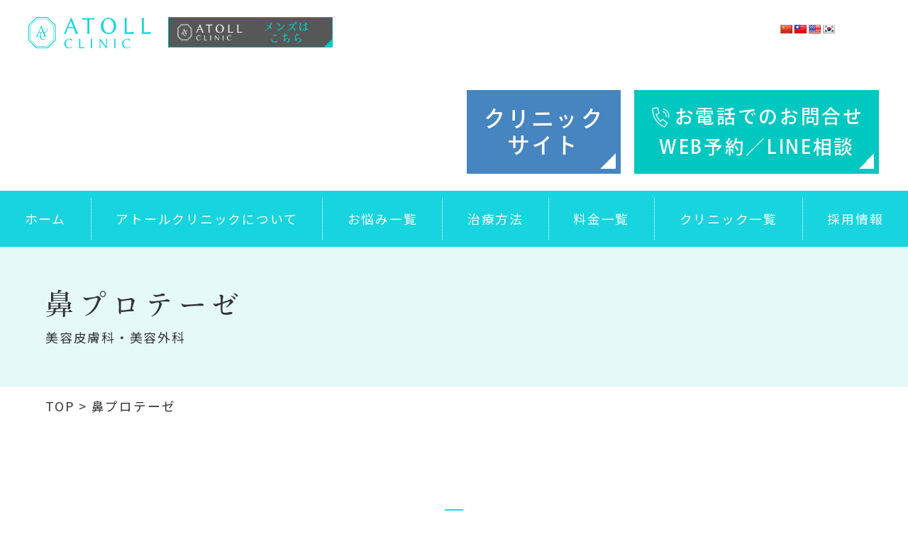

--- FILE ---
content_type: text/html; charset=UTF-8
request_url: https://atoll.co.jp/medical/%E9%BC%BB%E3%83%97%E3%83%AD%E3%83%86%E3%83%BC%E3%82%BC/
body_size: 19566
content:
<!doctype html>
<html lang="ja"><head>
<meta charset="UTF-8">
<meta name="viewport" content="width=device-width,initial-scale=1">
<meta name="format-detection" content="telephone=no">
<!-- ファビコン -->
<link rel="icon" href="https://atoll.co.jp/wp-content/themes/res/images/favicon.ico">
<!-- スマホ用アイコン -->
<link rel="apple-touch-icon" sizes="180x180" href="https://atoll.co.jp/wp-content/themes/res/images/apple-touch-icon.png">
<title>
鼻プロテーゼ ｜ 美容皮膚科・美容外科｜アトールクリニック
</title>
<link rel="stylesheet" type="text/css" href="https://atoll.co.jp/wp-content/themes/res/css/sanitize.css"/>
<link rel="stylesheet" type="text/css" href="https://atoll.co.jp/wp-content/themes/res/css/perfect-scrollbar.min.css"/>
<link rel="stylesheet" type="text/css" href="https://atoll.co.jp/wp-content/themes/res/css/scroll-hint.css"/>
<link href="//unpkg.com/aos@2.3.1/dist/aos.css" rel="stylesheet">
<link rel="stylesheet" type="text/css" href="https://atoll.co.jp/wp-content/themes/res/css/slick.css"/>
<link rel="stylesheet" type="text/css" href="https://atoll.co.jp/wp-content/themes/res/css/slick-theme.css"/>
<link rel="stylesheet" type="text/css" href="https://atoll.co.jp/wp-content/themes/res/css/luminous-basic.min.css"/>
<link rel="stylesheet" type="text/css" href="https://atoll.co.jp/wp-content/themes/res/parts.css?1676007007"/>
<link rel="stylesheet" type="text/css" href="https://atoll.co.jp/wp-content/themes/res/style.css?1768274100"/>
<link rel="stylesheet" type="text/css" href="https://atoll.co.jp/wp-content/themes/res/lower-style.css?1761561269"/>
<script src="//ajax.googleapis.com/ajax/libs/jquery/1.11.0/jquery.min.js"></script>
<script src="https://atoll.co.jp/wp-content/themes/res/js/imgLiquid-min.js"></script>
<script src="https://atoll.co.jp/wp-content/themes/res/js/perfect-scrollbar.jquery.min.js"></script>
<script src="https://atoll.co.jp/wp-content/themes/res/js/Luminous.min.js"></script>
<script src="https://atoll.co.jp/wp-content/themes/res/js/anime.min.js"></script>
<script src="https://atoll.co.jp/wp-content/themes/res/js/jquery.matchHeight.js"></script>
<script src="https://atoll.co.jp/wp-content/themes/res/js/scroll-hint.min.js"></script>
<script src="//unpkg.com/aos@2.3.1/dist/aos.js"></script>
<script src="https://atoll.co.jp/wp-content/themes/res/js/slick.min.js"></script>
<script src="https://atoll.co.jp/wp-content/themes/res/js/script.js"></script>
<meta name='robots' content='max-image-preview:large' />
	<style>img:is([sizes="auto" i], [sizes^="auto," i]) { contain-intrinsic-size: 3000px 1500px }</style>
	<link rel='dns-prefetch' href='//translate.google.com' />
<script type="text/javascript">
/* <![CDATA[ */
window._wpemojiSettings = {"baseUrl":"https:\/\/s.w.org\/images\/core\/emoji\/15.0.3\/72x72\/","ext":".png","svgUrl":"https:\/\/s.w.org\/images\/core\/emoji\/15.0.3\/svg\/","svgExt":".svg","source":{"concatemoji":"https:\/\/atoll.co.jp\/wp-includes\/js\/wp-emoji-release.min.js?ver=6.7.4"}};
/*! This file is auto-generated */
!function(i,n){var o,s,e;function c(e){try{var t={supportTests:e,timestamp:(new Date).valueOf()};sessionStorage.setItem(o,JSON.stringify(t))}catch(e){}}function p(e,t,n){e.clearRect(0,0,e.canvas.width,e.canvas.height),e.fillText(t,0,0);var t=new Uint32Array(e.getImageData(0,0,e.canvas.width,e.canvas.height).data),r=(e.clearRect(0,0,e.canvas.width,e.canvas.height),e.fillText(n,0,0),new Uint32Array(e.getImageData(0,0,e.canvas.width,e.canvas.height).data));return t.every(function(e,t){return e===r[t]})}function u(e,t,n){switch(t){case"flag":return n(e,"\ud83c\udff3\ufe0f\u200d\u26a7\ufe0f","\ud83c\udff3\ufe0f\u200b\u26a7\ufe0f")?!1:!n(e,"\ud83c\uddfa\ud83c\uddf3","\ud83c\uddfa\u200b\ud83c\uddf3")&&!n(e,"\ud83c\udff4\udb40\udc67\udb40\udc62\udb40\udc65\udb40\udc6e\udb40\udc67\udb40\udc7f","\ud83c\udff4\u200b\udb40\udc67\u200b\udb40\udc62\u200b\udb40\udc65\u200b\udb40\udc6e\u200b\udb40\udc67\u200b\udb40\udc7f");case"emoji":return!n(e,"\ud83d\udc26\u200d\u2b1b","\ud83d\udc26\u200b\u2b1b")}return!1}function f(e,t,n){var r="undefined"!=typeof WorkerGlobalScope&&self instanceof WorkerGlobalScope?new OffscreenCanvas(300,150):i.createElement("canvas"),a=r.getContext("2d",{willReadFrequently:!0}),o=(a.textBaseline="top",a.font="600 32px Arial",{});return e.forEach(function(e){o[e]=t(a,e,n)}),o}function t(e){var t=i.createElement("script");t.src=e,t.defer=!0,i.head.appendChild(t)}"undefined"!=typeof Promise&&(o="wpEmojiSettingsSupports",s=["flag","emoji"],n.supports={everything:!0,everythingExceptFlag:!0},e=new Promise(function(e){i.addEventListener("DOMContentLoaded",e,{once:!0})}),new Promise(function(t){var n=function(){try{var e=JSON.parse(sessionStorage.getItem(o));if("object"==typeof e&&"number"==typeof e.timestamp&&(new Date).valueOf()<e.timestamp+604800&&"object"==typeof e.supportTests)return e.supportTests}catch(e){}return null}();if(!n){if("undefined"!=typeof Worker&&"undefined"!=typeof OffscreenCanvas&&"undefined"!=typeof URL&&URL.createObjectURL&&"undefined"!=typeof Blob)try{var e="postMessage("+f.toString()+"("+[JSON.stringify(s),u.toString(),p.toString()].join(",")+"));",r=new Blob([e],{type:"text/javascript"}),a=new Worker(URL.createObjectURL(r),{name:"wpTestEmojiSupports"});return void(a.onmessage=function(e){c(n=e.data),a.terminate(),t(n)})}catch(e){}c(n=f(s,u,p))}t(n)}).then(function(e){for(var t in e)n.supports[t]=e[t],n.supports.everything=n.supports.everything&&n.supports[t],"flag"!==t&&(n.supports.everythingExceptFlag=n.supports.everythingExceptFlag&&n.supports[t]);n.supports.everythingExceptFlag=n.supports.everythingExceptFlag&&!n.supports.flag,n.DOMReady=!1,n.readyCallback=function(){n.DOMReady=!0}}).then(function(){return e}).then(function(){var e;n.supports.everything||(n.readyCallback(),(e=n.source||{}).concatemoji?t(e.concatemoji):e.wpemoji&&e.twemoji&&(t(e.twemoji),t(e.wpemoji)))}))}((window,document),window._wpemojiSettings);
/* ]]> */
</script>
<link rel='stylesheet' id='sbi_styles-css' href='https://atoll.co.jp/wp-content/plugins/instagram-feed/css/sbi-styles.min.css?ver=6.10.0' type='text/css' media='all' />
<style id='wp-emoji-styles-inline-css' type='text/css'>

	img.wp-smiley, img.emoji {
		display: inline !important;
		border: none !important;
		box-shadow: none !important;
		height: 1em !important;
		width: 1em !important;
		margin: 0 0.07em !important;
		vertical-align: -0.1em !important;
		background: none !important;
		padding: 0 !important;
	}
</style>
<style id='classic-theme-styles-inline-css' type='text/css'>
/*! This file is auto-generated */
.wp-block-button__link{color:#fff;background-color:#32373c;border-radius:9999px;box-shadow:none;text-decoration:none;padding:calc(.667em + 2px) calc(1.333em + 2px);font-size:1.125em}.wp-block-file__button{background:#32373c;color:#fff;text-decoration:none}
</style>
<style id='global-styles-inline-css' type='text/css'>
:root{--wp--preset--aspect-ratio--square: 1;--wp--preset--aspect-ratio--4-3: 4/3;--wp--preset--aspect-ratio--3-4: 3/4;--wp--preset--aspect-ratio--3-2: 3/2;--wp--preset--aspect-ratio--2-3: 2/3;--wp--preset--aspect-ratio--16-9: 16/9;--wp--preset--aspect-ratio--9-16: 9/16;--wp--preset--color--black: #000000;--wp--preset--color--cyan-bluish-gray: #abb8c3;--wp--preset--color--white: #ffffff;--wp--preset--color--pale-pink: #f78da7;--wp--preset--color--vivid-red: #cf2e2e;--wp--preset--color--luminous-vivid-orange: #ff6900;--wp--preset--color--luminous-vivid-amber: #fcb900;--wp--preset--color--light-green-cyan: #7bdcb5;--wp--preset--color--vivid-green-cyan: #00d084;--wp--preset--color--pale-cyan-blue: #8ed1fc;--wp--preset--color--vivid-cyan-blue: #0693e3;--wp--preset--color--vivid-purple: #9b51e0;--wp--preset--gradient--vivid-cyan-blue-to-vivid-purple: linear-gradient(135deg,rgba(6,147,227,1) 0%,rgb(155,81,224) 100%);--wp--preset--gradient--light-green-cyan-to-vivid-green-cyan: linear-gradient(135deg,rgb(122,220,180) 0%,rgb(0,208,130) 100%);--wp--preset--gradient--luminous-vivid-amber-to-luminous-vivid-orange: linear-gradient(135deg,rgba(252,185,0,1) 0%,rgba(255,105,0,1) 100%);--wp--preset--gradient--luminous-vivid-orange-to-vivid-red: linear-gradient(135deg,rgba(255,105,0,1) 0%,rgb(207,46,46) 100%);--wp--preset--gradient--very-light-gray-to-cyan-bluish-gray: linear-gradient(135deg,rgb(238,238,238) 0%,rgb(169,184,195) 100%);--wp--preset--gradient--cool-to-warm-spectrum: linear-gradient(135deg,rgb(74,234,220) 0%,rgb(151,120,209) 20%,rgb(207,42,186) 40%,rgb(238,44,130) 60%,rgb(251,105,98) 80%,rgb(254,248,76) 100%);--wp--preset--gradient--blush-light-purple: linear-gradient(135deg,rgb(255,206,236) 0%,rgb(152,150,240) 100%);--wp--preset--gradient--blush-bordeaux: linear-gradient(135deg,rgb(254,205,165) 0%,rgb(254,45,45) 50%,rgb(107,0,62) 100%);--wp--preset--gradient--luminous-dusk: linear-gradient(135deg,rgb(255,203,112) 0%,rgb(199,81,192) 50%,rgb(65,88,208) 100%);--wp--preset--gradient--pale-ocean: linear-gradient(135deg,rgb(255,245,203) 0%,rgb(182,227,212) 50%,rgb(51,167,181) 100%);--wp--preset--gradient--electric-grass: linear-gradient(135deg,rgb(202,248,128) 0%,rgb(113,206,126) 100%);--wp--preset--gradient--midnight: linear-gradient(135deg,rgb(2,3,129) 0%,rgb(40,116,252) 100%);--wp--preset--font-size--small: 13px;--wp--preset--font-size--medium: 20px;--wp--preset--font-size--large: 36px;--wp--preset--font-size--x-large: 42px;--wp--preset--spacing--20: 0.44rem;--wp--preset--spacing--30: 0.67rem;--wp--preset--spacing--40: 1rem;--wp--preset--spacing--50: 1.5rem;--wp--preset--spacing--60: 2.25rem;--wp--preset--spacing--70: 3.38rem;--wp--preset--spacing--80: 5.06rem;--wp--preset--shadow--natural: 6px 6px 9px rgba(0, 0, 0, 0.2);--wp--preset--shadow--deep: 12px 12px 50px rgba(0, 0, 0, 0.4);--wp--preset--shadow--sharp: 6px 6px 0px rgba(0, 0, 0, 0.2);--wp--preset--shadow--outlined: 6px 6px 0px -3px rgba(255, 255, 255, 1), 6px 6px rgba(0, 0, 0, 1);--wp--preset--shadow--crisp: 6px 6px 0px rgba(0, 0, 0, 1);}:where(.is-layout-flex){gap: 0.5em;}:where(.is-layout-grid){gap: 0.5em;}body .is-layout-flex{display: flex;}.is-layout-flex{flex-wrap: wrap;align-items: center;}.is-layout-flex > :is(*, div){margin: 0;}body .is-layout-grid{display: grid;}.is-layout-grid > :is(*, div){margin: 0;}:where(.wp-block-columns.is-layout-flex){gap: 2em;}:where(.wp-block-columns.is-layout-grid){gap: 2em;}:where(.wp-block-post-template.is-layout-flex){gap: 1.25em;}:where(.wp-block-post-template.is-layout-grid){gap: 1.25em;}.has-black-color{color: var(--wp--preset--color--black) !important;}.has-cyan-bluish-gray-color{color: var(--wp--preset--color--cyan-bluish-gray) !important;}.has-white-color{color: var(--wp--preset--color--white) !important;}.has-pale-pink-color{color: var(--wp--preset--color--pale-pink) !important;}.has-vivid-red-color{color: var(--wp--preset--color--vivid-red) !important;}.has-luminous-vivid-orange-color{color: var(--wp--preset--color--luminous-vivid-orange) !important;}.has-luminous-vivid-amber-color{color: var(--wp--preset--color--luminous-vivid-amber) !important;}.has-light-green-cyan-color{color: var(--wp--preset--color--light-green-cyan) !important;}.has-vivid-green-cyan-color{color: var(--wp--preset--color--vivid-green-cyan) !important;}.has-pale-cyan-blue-color{color: var(--wp--preset--color--pale-cyan-blue) !important;}.has-vivid-cyan-blue-color{color: var(--wp--preset--color--vivid-cyan-blue) !important;}.has-vivid-purple-color{color: var(--wp--preset--color--vivid-purple) !important;}.has-black-background-color{background-color: var(--wp--preset--color--black) !important;}.has-cyan-bluish-gray-background-color{background-color: var(--wp--preset--color--cyan-bluish-gray) !important;}.has-white-background-color{background-color: var(--wp--preset--color--white) !important;}.has-pale-pink-background-color{background-color: var(--wp--preset--color--pale-pink) !important;}.has-vivid-red-background-color{background-color: var(--wp--preset--color--vivid-red) !important;}.has-luminous-vivid-orange-background-color{background-color: var(--wp--preset--color--luminous-vivid-orange) !important;}.has-luminous-vivid-amber-background-color{background-color: var(--wp--preset--color--luminous-vivid-amber) !important;}.has-light-green-cyan-background-color{background-color: var(--wp--preset--color--light-green-cyan) !important;}.has-vivid-green-cyan-background-color{background-color: var(--wp--preset--color--vivid-green-cyan) !important;}.has-pale-cyan-blue-background-color{background-color: var(--wp--preset--color--pale-cyan-blue) !important;}.has-vivid-cyan-blue-background-color{background-color: var(--wp--preset--color--vivid-cyan-blue) !important;}.has-vivid-purple-background-color{background-color: var(--wp--preset--color--vivid-purple) !important;}.has-black-border-color{border-color: var(--wp--preset--color--black) !important;}.has-cyan-bluish-gray-border-color{border-color: var(--wp--preset--color--cyan-bluish-gray) !important;}.has-white-border-color{border-color: var(--wp--preset--color--white) !important;}.has-pale-pink-border-color{border-color: var(--wp--preset--color--pale-pink) !important;}.has-vivid-red-border-color{border-color: var(--wp--preset--color--vivid-red) !important;}.has-luminous-vivid-orange-border-color{border-color: var(--wp--preset--color--luminous-vivid-orange) !important;}.has-luminous-vivid-amber-border-color{border-color: var(--wp--preset--color--luminous-vivid-amber) !important;}.has-light-green-cyan-border-color{border-color: var(--wp--preset--color--light-green-cyan) !important;}.has-vivid-green-cyan-border-color{border-color: var(--wp--preset--color--vivid-green-cyan) !important;}.has-pale-cyan-blue-border-color{border-color: var(--wp--preset--color--pale-cyan-blue) !important;}.has-vivid-cyan-blue-border-color{border-color: var(--wp--preset--color--vivid-cyan-blue) !important;}.has-vivid-purple-border-color{border-color: var(--wp--preset--color--vivid-purple) !important;}.has-vivid-cyan-blue-to-vivid-purple-gradient-background{background: var(--wp--preset--gradient--vivid-cyan-blue-to-vivid-purple) !important;}.has-light-green-cyan-to-vivid-green-cyan-gradient-background{background: var(--wp--preset--gradient--light-green-cyan-to-vivid-green-cyan) !important;}.has-luminous-vivid-amber-to-luminous-vivid-orange-gradient-background{background: var(--wp--preset--gradient--luminous-vivid-amber-to-luminous-vivid-orange) !important;}.has-luminous-vivid-orange-to-vivid-red-gradient-background{background: var(--wp--preset--gradient--luminous-vivid-orange-to-vivid-red) !important;}.has-very-light-gray-to-cyan-bluish-gray-gradient-background{background: var(--wp--preset--gradient--very-light-gray-to-cyan-bluish-gray) !important;}.has-cool-to-warm-spectrum-gradient-background{background: var(--wp--preset--gradient--cool-to-warm-spectrum) !important;}.has-blush-light-purple-gradient-background{background: var(--wp--preset--gradient--blush-light-purple) !important;}.has-blush-bordeaux-gradient-background{background: var(--wp--preset--gradient--blush-bordeaux) !important;}.has-luminous-dusk-gradient-background{background: var(--wp--preset--gradient--luminous-dusk) !important;}.has-pale-ocean-gradient-background{background: var(--wp--preset--gradient--pale-ocean) !important;}.has-electric-grass-gradient-background{background: var(--wp--preset--gradient--electric-grass) !important;}.has-midnight-gradient-background{background: var(--wp--preset--gradient--midnight) !important;}.has-small-font-size{font-size: var(--wp--preset--font-size--small) !important;}.has-medium-font-size{font-size: var(--wp--preset--font-size--medium) !important;}.has-large-font-size{font-size: var(--wp--preset--font-size--large) !important;}.has-x-large-font-size{font-size: var(--wp--preset--font-size--x-large) !important;}
:where(.wp-block-post-template.is-layout-flex){gap: 1.25em;}:where(.wp-block-post-template.is-layout-grid){gap: 1.25em;}
:where(.wp-block-columns.is-layout-flex){gap: 2em;}:where(.wp-block-columns.is-layout-grid){gap: 2em;}
:root :where(.wp-block-pullquote){font-size: 1.5em;line-height: 1.6;}
</style>
<link rel='stylesheet' id='contact-form-7-css' href='https://atoll.co.jp/wp-content/plugins/contact-form-7/includes/css/styles.css?ver=6.1.4' type='text/css' media='all' />
<link rel='stylesheet' id='google-language-translator-css' href='https://atoll.co.jp/wp-content/plugins/google-language-translator/css/style.css?ver=6.0.20' type='text/css' media='' />
<link rel='stylesheet' id='glt-toolbar-styles-css' href='https://atoll.co.jp/wp-content/plugins/google-language-translator/css/toolbar.css?ver=6.0.20' type='text/css' media='' />
<link rel='stylesheet' id='wpcf7-redirect-script-frontend-css' href='https://atoll.co.jp/wp-content/plugins/wpcf7-redirect/build/assets/frontend-script.css?ver=2c532d7e2be36f6af233' type='text/css' media='all' />
<link rel='stylesheet' id='wp-pagenavi-css' href='https://atoll.co.jp/wp-content/plugins/wp-pagenavi/pagenavi-css.css?ver=2.70' type='text/css' media='all' />
<script type="text/javascript" src="https://atoll.co.jp/wp-includes/js/jquery/jquery.min.js?ver=3.7.1" id="jquery-core-js"></script>
<script type="text/javascript" src="https://atoll.co.jp/wp-includes/js/jquery/jquery-migrate.min.js?ver=3.4.1" id="jquery-migrate-js"></script>
<link rel="https://api.w.org/" href="https://atoll.co.jp/wp-json/" /><link rel="alternate" title="JSON" type="application/json" href="https://atoll.co.jp/wp-json/wp/v2/medical/1441" /><link rel="EditURI" type="application/rsd+xml" title="RSD" href="https://atoll.co.jp/xmlrpc.php?rsd" />
<link rel='shortlink' href='https://atoll.co.jp/?p=1441' />
<link rel="alternate" title="oEmbed (JSON)" type="application/json+oembed" href="https://atoll.co.jp/wp-json/oembed/1.0/embed?url=https%3A%2F%2Fatoll.co.jp%2Fmedical%2F%25e9%25bc%25bb%25e3%2583%2597%25e3%2583%25ad%25e3%2583%2586%25e3%2583%25bc%25e3%2582%25bc%2F" />
<link rel="alternate" title="oEmbed (XML)" type="text/xml+oembed" href="https://atoll.co.jp/wp-json/oembed/1.0/embed?url=https%3A%2F%2Fatoll.co.jp%2Fmedical%2F%25e9%25bc%25bb%25e3%2583%2597%25e3%2583%25ad%25e3%2583%2586%25e3%2583%25bc%25e3%2582%25bc%2F&#038;format=xml" />
<style>#glt-translate-trigger{
display:none;
}
.goog-te-combo option:before:first-child{
content:"language";
}.goog-te-gadget{margin-top:2px!important;}p.hello{font-size:12px;color:#666;}div.skiptranslate.goog-te-gadget{display:inline!important;}#google_language_translator{clear:both;}#flags{width:165px;}#flags a{display:inline-block;margin-right:2px;}#google_language_translator{width:auto!important;}div.skiptranslate.goog-te-gadget{display:inline!important;}.goog-tooltip{display: none!important;}.goog-tooltip:hover{display: none!important;}.goog-text-highlight{background-color:transparent!important;border:none!important;box-shadow:none!important;}#google_language_translator select.goog-te-combo{color:#32373c;}#google_language_translator{color:transparent;}body{top:0px!important;}#goog-gt-{display:none!important;}font font{background-color:transparent!important;box-shadow:none!important;position:initial!important;}#glt-translate-trigger{bottom:auto;top:0;left:50%;margin-left:-63px;right:auto;}.tool-container.tool-top{top:50px!important;bottom:auto!important;}.tool-container.tool-top .arrow{border-color:transparent transparent #d0cbcb;top:-14px;}#glt-translate-trigger > span{color:#ffffff;}#glt-translate-trigger{background:#f89406;}</style><link rel="canonical" href="https://atoll.co.jp/medical/%e9%bc%bb%e3%83%97%e3%83%ad%e3%83%86%e3%83%bc%e3%82%bc/" />
<script>
  (function(d) {
    var config = {
      kitId: 'bam7zfa',
      scriptTimeout: 3000,
      async: true
    },
    h=d.documentElement,t=setTimeout(function(){h.className=h.className.replace(/\bwf-loading\b/g,"")+" wf-inactive";},config.scriptTimeout),tk=d.createElement("script"),f=false,s=d.getElementsByTagName("script")[0],a;h.className+=" wf-loading";tk.src='https://use.typekit.net/'+config.kitId+'.js';tk.async=true;tk.onload=tk.onreadystatechange=function(){a=this.readyState;if(f||a&&a!="complete"&&a!="loaded")return;f=true;clearTimeout(t);try{Typekit.load(config)}catch(e){}};s.parentNode.insertBefore(tk,s)
  })(document);
</script>
<!-- Google Tag Manager -->
<script>(function(w,d,s,l,i){w[l]=w[l]||[];w[l].push({'gtm.start':
new Date().getTime(),event:'gtm.js'});var f=d.getElementsByTagName(s)[0],
j=d.createElement(s),dl=l!='dataLayer'?'&l='+l:'';j.async=true;j.src=
'https://www.googletagmanager.com/gtm.js?id='+i+dl;f.parentNode.insertBefore(j,f);
})(window,document,'script','dataLayer','GTM-WZHXVGDC');</script>
<!-- End Google Tag Manager -->
</head>
<body data-rsssl=1 >
<!-- Google Tag Manager (noscript) -->
<noscript><iframe src="https://www.googletagmanager.com/ns.html?id=GTM-WZHXVGDC"
height="0" width="0" style="display:none;visibility:hidden"></iframe></noscript>
<!-- End Google Tag Manager (noscript) -->
<div id="wrap" class="medical">
	<header class="low_head flex ai_center cp">
		<div class="wrap_logo_head por">
			<div>
				<div class="wrap_logo flex start mb10 nowrap">
					<a href="https://atoll.co.jp/">
						<img class="img01" src="https://atoll.co.jp/wp-content/themes/res/images/page/logo.svg" alt="鼻プロテーゼ｜アトールクリニック｜美容皮膚科・美容外科">
					</a>
					<div class="tb_pc"><p class="head_bnr01"><a href="https://atoll.co.jp/mens" target="_blank" rel="noopener"><img src="https://atoll.co.jp/wp-content/themes/res/images/page/bnr_mens.png" alt="メンズはこちら"></a></p></div>
				</div>
				
							</div>

			<div class="wrap_head02"><div id="flags" class="size18"><ul id="sortable" class="ui-sortable" style="float:left"><li id='Chinese (Simplified)'><a href='#' title='Chinese (Simplified)' class='nturl notranslate zh-CN flag Chinese (Simplified)'></a></li><li id='Chinese (Traditional)'><a href='#' title='Chinese (Traditional)' class='nturl notranslate zh-TW flag Chinese (Traditional)'></a></li><li id='English'><a href='#' title='English' class='nturl notranslate en flag united-states'></a></li><li id='Korean'><a href='#' title='Korean' class='nturl notranslate ko flag Korean'></a></li></ul></div><div id="google_language_translator" class="default-language-ja"></div></div>
		</div>
<!--		<div class="wrap_head01 flex end ai_end">
			<div class="wrap01">
				<div class="txt_head01 lh1 txt_col03 ryo_m"><img class="icn" src="https://atoll.co.jp/wp-content/themes/res/images/page/icn_calendar01.svg" alt="カレンダー">土日祝診療</div>
				<div class="txt_head02 lh1 txt_col03 ryo_m"><img class="icn" src="https://atoll.co.jp/wp-content/themes/res/images/page/icn_bus01.svg" alt="車">提携駐車場有</div>
			</div>
			<div class="wrap02">
				<span class="tel_common01 fz38 lh1 txt_col03 mb10 flex center ai_center"><a href="tel:0992543780"><img class="icn" src="https://atoll.co.jp/wp-content/themes/res/images/page/icn_tel01.svg" alt="tel">099-254-3780</a></span>
				<div class="txt_head03 txt_center txt_col03 fz16"><span>診療時間</span><span>9:00～18:00</span></div>
			</div>
			<div class="wrap03">
				<div class="btn_web01 lh1 ryo_m txt_white mb10">
					<a href="https://connect-app.net/r_atoll/reserve/login" target="_blank" class="bg_col05 flex ccc cv_web_reservation btn_arw_parts01">WEB予約</a>
				</div>
				<div class="btn_line01 lh1 ryo_m txt_col03">
					<a href="https://line.me/R/ti/p/%40643gmytd" target="_blank" class="bg_white flex ccc cv_line_addition btn_arw_parts01"><img class="icn" src="https://atoll.co.jp/wp-content/themes/res/images/page/icn_line01.svg" alt="line">お問合わせ</a>
				</div>
			</div>
		</div>
-->		
		<div class="wrap_head01 flex ccc">
			<a href="javascript: void(0);" class="btn_head_cp01 btn_arw_parts01 head_trigger01 txt_center bg_col05 fz40 lh12 txt_center ryo_m txt_white flex ccc por mr20">
				<p>クリニック<br>サイト</p>
			</a>
			<div class="row_head_cp02 pt30 pb30">
				<div class="flex ccc">
					<a href="https://atoll.co.jp/hakata" class="btn btn_arw_parts01 por ryo_m bg_white txt_col17 flex cccc pt5 pb5 fz20 lh12">
						<p>福岡博多院<br>レディ－スサイト</p>
					</a>
					<a href="https://atoll.co.jp/kokura" class="btn btn_arw_parts01 por ryo_m bg_white txt_col17 flex cccc pt5 pb5 fz20 lh12">
						<p>北九州小倉院<br>レディ－スサイト</p>
					</a>
					<a href="https://atoll.co.jp/kumamoto" class="btn btn_arw_parts01 por ryo_m bg_white txt_col17 flex cccc pt5 pb5 fz20 lh12">
						<p>熊本院<br>レディ－スサイト</p>
					</a>
					<a href="https://atoll.co.jp/kagoshima" class="btn btn_arw_parts01 por ryo_m bg_white txt_col17 flex cccc pt5 pb5 fz20 lh12">
						<p>鹿児島院<br>レディ－スサイト</p>
					</a>
				</div>
			</div>
			<a href="javascript: void(0);" class="btn_head_cp02 btn_arw_parts01 head_trigger01 txt_center bg_col17 fz30 lh12 txt_center ryo_m txt_white flex ccc por">
					<div>
					<p class="mb10"><img class="icn" src="https://atoll.co.jp/wp-content/themes/res/images/page/icn_tel03.svg" alt="tel">お電話でのお問合せ</p>
					<p>WEB予約／LINE相談</p>
				</div>
			</a>
			<div class="row_head_cp01 pt20 pb20">
				<div class="flex ccc">
					<div class="box_head01 flex cccc bg_white">
						<span class="ttl ryo_m fz20 lh1 mb10">福岡博多院</span>
						<div class="wrap flex mb10">
							<div class="btn_web01 fz20 lh1 ryo_m txt_white">
								<a href="https://connect.kireipass.jp/clinics/atoll-fukuoka-hakata/menus?kc_source=HP" target="_blank" class="bg_col05 flex ccc cv_web_reservation btn_arw_parts01">WEB予約</a>
							</div>
							<div class="btn_line01 fz20 lh1 ryo_m txt_col03">
								<a href="https://lin.ee/Tz65E52" target="_blank" class="bg_col03 txt_white flex ccc cv_line_addition btn_arw_parts01"><img class="icn" src="https://atoll.co.jp/wp-content/themes/res/images/page/icn_line.svg" alt="line">お問合せ</a>
							</div>
						</div>
						<span class="tel_common01 fz30 lh1 txt_col03 no_mgn flex center ai_center"><a href="tel:0924024637"><img class="icn" src="https://atoll.co.jp/wp-content/themes/res/images/page/icn_tel01.svg" alt="tel">092-402-4637</a></span>
					</div>
					<div class="box_head01 flex cccc bg_white">
						<span class="ttl ryo_m fz20 lh1 mb10">北九州小倉院</span>
						<div class="wrap flex mb10">
							<div class="btn_web01 fz20 lh1 ryo_m txt_white">
								<!--<a href="https://connect-app.net/r_atoll/reserve/login" target="_blank" class="bg_col05 flex ccc cv_web_reservation btn_arw_parts01">WEB予約</a>-->
								<!-- <a href="https://reservation.medical-force.com/c/a7b31ac73043421ba8e1e1ddcdb78ea8" target="_blank" class="bg_col05 flex ccc cv_web_reservation btn_arw_parts01">WEB予約</a> -->
								<a href="https://connect.kireipass.jp/clinics/atoll-kitakyuusyuu-kokura/menus?kc_source=HP" target="_blank" class="bg_col05 flex ccc cv_web_reservation btn_arw_parts01">WEB予約</a>
							</div>
							<div class="btn_line01 fz20 lh1 ryo_m txt_col03">
								<!--<a href="https://line.me/R/ti/p/%40643gmytd" target="_blank" class="bg_col03 txt_white flex ccc cv_line_addition btn_arw_parts01"><img class="icn" src="https://atoll.co.jp/wp-content/themes/res/images/page/icn_line.svg" alt="line">お問合せ</a>-->
								<a href="https://lin.ee/iumgUy0" target="_blank" class="bg_col03 txt_white flex ccc cv_line_addition btn_arw_parts01"><img class="icn" src="https://atoll.co.jp/wp-content/themes/res/images/page/icn_line.svg" alt="line">お問合せ</a>
							</div>
						</div>
						<span class="tel_common01 fz30 lh1 txt_col03 no_mgn flex center ai_center"><a href="tel:0933839417"><img class="icn" src="https://atoll.co.jp/wp-content/themes/res/images/page/icn_tel01.svg" alt="tel">093-383-9417</a></span>
					</div>
					<div class="box_head01 flex cccc bg_white">
						<span class="ttl ryo_m fz20 lh1 mb10">熊本院</span>
						<div class="wrap flex mb10">
							<div class="btn_web01 fz20 lh1 ryo_m txt_white">
								<!--<a href="https://connect-app.net/r_atoll/reserve/login" target="_blank" class="bg_col05 flex ccc cv_web_reservation btn_arw_parts01">WEB予約</a>-->
								<a href="https://connect-app.net/r_atoll/reserve/login?cid=2" target="_blank" class="bg_col05 flex ccc cv_web_reservation btn_arw_parts01">WEB予約</a>
							</div>
							<div class="btn_line01 fz20 lh1 ryo_m txt_col03">
								<!--<a href="https://line.me/R/ti/p/%40643gmytd" target="_blank" class="bg_col03 txt_white flex ccc cv_line_addition btn_arw_parts01"><img class="icn" src="https://atoll.co.jp/wp-content/themes/res/images/page/icn_line.svg" alt="line">お問合せ</a>-->
								<a href="https://line.me/R/ti/p/%40221hzcou" target="_blank" class="bg_col03 txt_white flex ccc cv_line_addition btn_arw_parts01"><img class="icn" src="https://atoll.co.jp/wp-content/themes/res/images/page/icn_line.svg" alt="line">お問合せ</a>
							</div>
						</div>
						<span class="tel_common01 fz30 lh1 txt_col03 no_mgn flex center ai_center"><a href="tel:0963426871"><img class="icn" src="https://atoll.co.jp/wp-content/themes/res/images/page/icn_tel01.svg" alt="tel">096-342-6871</a></span>
					</div>
					<div class="box_head01 flex cccc bg_white">
						<span class="ttl ryo_m fz20 lh1 mb10">鹿児島院</span>
						<div class="wrap flex mb10">
							<div class="btn_web01 fz20 lh1 ryo_m txt_white">
								<!--<a href="https://connect-app.net/r_atoll/reserve/login" target="_blank" class="bg_col05 flex ccc cv_web_reservation btn_arw_parts01">WEB予約</a>-->
								<a href="https://connect-app.net/r_atoll/reserve/login?cid=1" target="_blank" class="bg_col05 flex ccc cv_web_reservation btn_arw_parts01">WEB予約</a>
							</div>
							<div class="btn_line01 fz20 lh1 ryo_m txt_col03">
								<a href="https://line.me/R/ti/p/%40643gmytd" target="_blank" class="bg_col03 txt_white flex ccc cv_line_addition btn_arw_parts01"><img class="icn" src="https://atoll.co.jp/wp-content/themes/res/images/page/icn_line.svg" alt="line">お問合せ</a>
							</div>
						</div>
						<span class="tel_common01 fz30 lh1 txt_col03 no_mgn flex center ai_center"><a href="tel:0992543780"><img class="icn" src="https://atoll.co.jp/wp-content/themes/res/images/page/icn_tel01.svg" alt="tel">099-254-3780</a></span>
					</div>
				</div>
			</div>
		</div>

		<div class="sp_only wrap_head03">
			<div class="wrap01">
				<div class="txt_head01 lh1 txt_col03 ryo_m"><img class="icn" src="https://atoll.co.jp/wp-content/themes/res/images/page/icn_calendar01.svg" alt="カレンダー">土日祝診療</div>
				<div class="txt_head02 lh1 txt_col03 ryo_m"><img class="icn" src="https://atoll.co.jp/wp-content/themes/res/images/page/icn_bus01.svg" alt="車">提携駐車場有</div>
			</div>
			<button type="button" class="btn_gnav_sp">
				<span class="icn_gnav"></span>
				<span class="txt_gnav"><img src="https://atoll.co.jp/wp-content/themes/res/images/page/txt_gnav.svg" alt="Menu"></span>
			</button>
			<div class="gnav_sp">
				<nav class="nav_main">
					<ul class="flex">
	<li class="sp_only">
		<div class="flex col_nav">
			<div class="fix_first fz20 mb15">
				<a href="https://atoll.co.jp/hakata" target="_blank" class="bg_white fz20 txt_col03 flex ccc pt15 pb15">
				福岡博多院<!--博多院-->
				</a>
			</div>
			<div class="fix_first fz20">
				<a href="https://atoll.co.jp/kokura" target="_blank" class="bg_white fz20 txt_col03 flex ccc pt15 pb15">
				北九州小倉院
				</a>
			</div>
			<div class="fix_first fz20">
				<a href="https://atoll.co.jp/kumamoto" target="_blank" class="bg_white fz20 txt_col03 flex ccc pt15 pb15">
				熊本院
				</a>
			</div>
			<div class="fix_first fz20">
				<a href="https://atoll.co.jp/kagoshima" target="_blank" class="bg_white fz20 txt_col03 flex ccc pt15 pb15">
				鹿児島院
				</a>
			</div>
		</div>
	</li>
	<li>
		<a href="https://atoll.co.jp/" class="">
			<span class="ja txt_white">ホーム</span>
		</a>
	</li>
	<li>
		<a href="javascript:void(0);" class="trigger ">
			<span class="ja txt_white">アトールクリニックについて</span>
		</a>
		<nav class="nav_sub pt40 pb60">
				<div class="inner1240">
					<ul class="list_gnav list_default list_default02 flex">
						<li><a href="https://atoll.co.jp/doctor">理事長紹介</a></li>
						<li><a href="https://atoll.co.jp/clinic">法人紹介</a></li>
						<li><a href="https://atoll.co.jp/scholarship">奨学金制度</a></li>
						<li><a href="https://atoll.co.jp/startup">開業支援プログラム</a></li>
					</ul>
				</div>
		</nav>
	</li>
	<li class="nav_drawer">
				<a href="javascript:void(0);" class="trigger ">
			<span class="ja txt_white">お悩み一覧</span>
		</a>
		<nav class="nav_sub pt40 pb60">
			<div class="inner1240">
				<span class="ttl_gnav01 ryo_m db txt_col06 txt_center lh16 fz22 pb15 mb30">お悩み一覧</span>
				<ul class="list_gnav list_default list_default02 flex">
					<li><a href="https://atoll.co.jp/medical/depilation">医療脱毛</a></li>
					<li><a href="https://atoll.co.jp/medical/stain">シミ・そばかす・肝斑</a></li>
					<li><a href="https://atoll.co.jp/medical/pores">毛穴・ニキビ跡<br class="sp_only">（クレーター）</a></li>
					<li><a href="https://atoll.co.jp/medical/pimple">たるみ・シワ・ほうれい線</a></li>
					<li><a href="https://atoll.co.jp/medical/diet">医療ダイエット</a></li>
					<li><a href="https://atoll.co.jp/medical/breast-enlargement">豊胸・バストアップ</a></li>
					<li><a href="https://atoll.co.jp/medical/hyperhidrosis">ワキガ・多汗症</a></li>
																																																																						<li><a href="https://atoll.co.jp/medical/short-stature/">低身長治療</a></li>
																																		<li><a href="https://atoll.co.jp/medical/picosurepro/">ピコシュアプロ</a></li>
																																		<li><a href="https://atoll.co.jp/medical/xerf/">XERF（ザーフ）</a></li>
																																		<li><a href="https://atoll.co.jp/medical/snore/">いびきレーザー治療</a></li>
																																																																																																																																																																																																																																																																																									<li><a href="https://atoll.co.jp/medical/all_depilation/">全身脱毛</a></li>
																																		<li><a href="https://atoll.co.jp/medical/depilation/face/">顔脱毛</a></li>
																																		<li><a href="https://atoll.co.jp/medical/nose_depilation/">鼻毛脱毛</a></li>
																																		<li><a href="https://atoll.co.jp/medical/arm_depilation/">腕脱毛</a></li>
																																		<li><a href="https://atoll.co.jp/medical/foot_depilation/">脚脱毛</a></li>
																																		<li><a href="https://atoll.co.jp/medical/%e4%bb%8b%e8%ad%b7%e8%84%b1%e6%af%9b/">介護脱毛</a></li>
																																																					<li><a href="https://atoll.co.jp/medical/%e9%87%9d%ef%bc%88%e3%83%8b%e3%83%bc%e3%83%89%e3%83%ab%ef%bc%89%e8%84%b1%e6%af%9b/">針（ニードル）脱毛</a></li>
																																		<li><a href="https://atoll.co.jp/medical/%e8%84%82%e8%82%aa%e6%b3%a8%e5%85%a5/">脂肪注入</a></li>
																																		<li><a href="https://atoll.co.jp/medical/%e8%8b%a5%e8%bf%94%e3%82%8a/">若返り</a></li>
																																		<li><a href="https://atoll.co.jp/medical/%e5%b0%8f%e9%a1%94%e3%83%bb%e9%a1%94%e3%82%84%e3%81%9b/">小顔・顔やせ</a></li>
																																		<li><a href="https://atoll.co.jp/medical/%e8%b5%a4%e3%82%89%e9%a1%94/">赤ら顔</a></li>
																																		<li><a href="https://atoll.co.jp/medical/%e3%81%bb%e3%81%8f%e3%82%8d%e9%99%a4%e5%8e%bb/">ほくろ除去</a></li>
																																		<li><a href="https://atoll.co.jp/medical/%e7%be%8e%e8%82%8c%e3%83%bb%e3%81%8f%e3%81%99%e3%81%bf/">美肌・くすみ</a></li>
																																		<li><a href="https://atoll.co.jp/medical/1467/">ニキビ</a></li>
																																		<li><a href="https://atoll.co.jp/medical/%e8%83%8c%e4%b8%ad%e3%81%ae%e3%83%8b%e3%82%ad%e3%83%93/">背中のニキビ</a></li>
																																																																								<li><a href="https://atoll.co.jp/medical/%e7%9b%ae%e9%a0%ad%e5%88%87%e9%96%8b/">目頭切開</a></li>
																																		<li><a href="https://atoll.co.jp/medical/double_incision/">二重切開</a></li>
																																		<li><a href="https://atoll.co.jp/medical/%e4%ba%8c%e9%87%8d%e8%a1%93%e5%9f%8b%e6%b2%a1%e6%b3%95/">二重術埋没法</a></li>
																																		<li><a href="https://atoll.co.jp/medical/%e4%b8%8a%e3%81%be%e3%81%b6%e3%81%9f%e3%81%ae%e8%84%82%e8%82%aa%e5%8f%96%e3%82%8a%ef%bc%88%e5%85%a8%e7%af%84%e5%9b%b2%ef%bc%89/">上まぶたの脂肪取り（全範囲）</a></li>
																																		<li><a href="https://atoll.co.jp/medical/%e3%81%be%e3%81%b6%e3%81%9f%e3%81%ae%e4%b8%8a%e3%81%ae%e3%81%9f%e3%82%8b%e3%81%bf%e5%8f%96%e3%82%8a/">まぶたの上のたるみ取り</a></li>
																																		<li><a href="https://atoll.co.jp/medical/%e7%9b%ae%e3%81%ae%e4%b8%8b%e3%81%ae%e3%81%9f%e3%82%8b%e3%81%bf%e5%8f%96%e3%82%8a/">目の下のたるみ取り</a></li>
																																		<li><a href="https://atoll.co.jp/medical/%e7%9b%ae%e3%81%ae%e4%b8%8b%e3%81%ae%e3%81%b5%e3%81%8f%e3%82%89%e3%81%bf%e5%8f%96%e3%82%8a/">目の下のふくらみ取り</a></li>
																																		<li><a href="https://atoll.co.jp/medical/%e7%9b%ae%e3%81%ae%e4%b8%8b%e3%81%ae%e3%82%af%e3%83%9e%e3%83%bb%e3%81%9f%e3%82%8b%e3%81%bf/">目の下のクマ・たるみ</a></li>
																																		<li><a href="https://atoll.co.jp/medical/%e3%83%af%e3%82%b7%e9%bc%bb%e4%bf%ae%e6%ad%a3/">わし鼻修正</a></li>
																																		<li><a href="https://atoll.co.jp/medical/%e5%b0%8f%e9%bc%bb%e7%b8%ae%e5%b0%8f/">小鼻縮小</a></li>
																																		<li><a href="https://atoll.co.jp/medical/%e7%b3%b8%e3%81%ab%e3%82%88%e3%82%8b%e5%b0%8f%e9%bc%bb%e7%b8%ae%e5%b0%8f/">糸による小鼻縮小</a></li>
																																		<li><a href="https://atoll.co.jp/medical/%e7%b3%b8%e3%81%ab%e3%82%88%e3%82%8b%e9%bc%bb%e5%85%88%e7%b8%ae%e5%b0%8f/">糸による鼻先縮小</a></li>
																																																					<li><a href="https://atoll.co.jp/medical/nose/">鼻</a></li>
																																		<li><a href="https://atoll.co.jp/medical/%e3%81%82%e3%81%94%e3%83%bb%e5%8f%a3%e5%94%87/">あご・口唇</a></li>
																																																					<li><a href="https://atoll.co.jp/medical/%e9%bb%92%e3%81%9a%e3%81%bf/">黒ずみ</a></li>
																																		<li><a href="https://atoll.co.jp/medical/stiff_shoulders/">肩こり</a></li>
																																		<li><a href="https://atoll.co.jp/medical/%e5%89%af%e7%9a%ae%e9%99%a4%e5%8e%bb%e8%a1%93/">副皮除去術</a></li>
																																		<li><a href="https://atoll.co.jp/medical/%e5%b0%8f%e9%99%b0%e5%94%87%e7%b8%ae%e5%b0%8f%e8%a1%93/">小陰唇縮小術</a></li>
																																		<li><a href="https://atoll.co.jp/medical/%e8%86%a3%e3%83%8f%e3%82%a4%e3%83%95%ef%bc%88yoni-hifu-linear%ef%bc%89/">膣ハイフ（yoni HIFU linear）</a></li>
																																		<li><a href="https://atoll.co.jp/medical/%e8%86%a3%e3%83%86%e3%82%b9%e3%83%a9%e3%83%88%e3%83%ac%e3%83%bc%e3%83%8b%e3%83%b3%e3%82%b0rf/">膣テスラトレーニング+RF</a></li>
																																		<li><a href="https://atoll.co.jp/medical/%e8%86%a3%e3%83%86%e3%82%b9%e3%83%a9%e3%83%88%e3%83%ac%e3%83%bc%e3%83%8b%e3%83%b3%e3%82%b0/">膣テスラトレーニング</a></li>
																																		<li><a href="https://atoll.co.jp/medical/%e5%8f%a3%e5%94%87%e7%b8%ae%e5%b0%8f%e8%a1%93/">口唇縮小術</a></li>
																																		<li><a href="https://atoll.co.jp/medical/genesis/">ジェネシス</a></li>
																																		<li><a href="https://atoll.co.jp/medical/sunekos/">スネコス</a></li>
																																		<li><a href="https://atoll.co.jp/medical/potenza/">ポテンツァ</a></li>
																																		<li><a href="https://atoll.co.jp/medical/%ef%bd%91%e3%82%b9%e3%82%a4%e3%83%83%e3%83%81%e3%83%a4%e3%82%b0%e3%83%ac%e3%83%bc%e3%82%b6%e3%83%bc/">Ｑスイッチヤグレーザー</a></li>
																																		<li><a href="https://atoll.co.jp/medical/q%e3%82%b9%e3%82%a4%e3%83%83%e3%83%81%e3%83%ac%e3%83%bc%e3%82%b6%e3%83%bc%e3%83%88%e3%83%bc%e3%83%8b%e3%83%b3%e3%82%b0/">Qスイッチレーザートーニング</a></li>
																																		<li><a href="https://atoll.co.jp/medical/doctors_cosmetics/">ドクターズコスメ</a></li>
																																																																								<li><a href="https://atoll.co.jp/medical/hydragentle/">ハイドラジェントル</a></li>
																																																					<li><a href="https://atoll.co.jp/medical/%e3%83%87%e3%82%a3%e3%82%b9%e3%82%ab%e3%83%90%e3%83%aa%e3%83%bc%e3%83%94%e3%82%b3/">ルビーシャワー</a></li>
																																		<li><a href="https://atoll.co.jp/medical/%e3%83%ac%e3%83%bc%e3%82%b6%e3%83%bc%e3%83%95%e3%82%a7%e3%82%a4%e3%82%b7%e3%83%a3%e3%83%ab/">レーザーフェイシャル</a></li>
																																																																																																																																																																																																																																																																																																																																																		<li><a href="https://atoll.co.jp/medical/%e5%86%8d%e7%94%9f%e5%8c%bb%e7%99%82%e6%b3%a8%e5%b0%84/">美肌再生サーモン注射</a></li>
																																																																								<li><a href="https://atoll.co.jp/medical/%e3%83%97%e3%83%a9%e3%82%bb%e3%83%b3%e3%82%bf/">プラセンタ</a></li>
																																		<li><a href="https://atoll.co.jp/medical/%e3%81%ab%e3%82%93%e3%81%ab%e3%81%8f%e6%b3%a8%e5%b0%84/">にんにく注射</a></li>
																																		<li><a href="https://atoll.co.jp/medical/%e3%82%b9%e3%83%bc%e3%83%91%e3%83%bc%e3%82%b5%e3%83%bc%e3%83%a2%e3%83%b3dna%ef%bc%88pdrn2-5%ef%bc%89/">スーパーサーモンDNA（PDRN2.5%）</a></li>
																																		<li><a href="https://atoll.co.jp/medical/%e3%83%aa%e3%82%b8%e3%83%a5%e3%83%a9%e3%83%b3%e3%82%a2%e3%82%a4%ef%bc%88pdrn2-0%ef%bc%89/">リジュランアイ（PDRN2.0%）</a></li>
																																																																								<li><a href="https://atoll.co.jp/medical/%e3%82%a8%e3%83%b3%e3%83%93%e3%83%ad%e3%83%b3/">エンビロンエステ</a></li>
																											</ul>
			</div>
		</nav>
	</li>
	<li class="nav_drawer nav_drawer02 ">
		<a href="javascript:void(0);" class="trigger flex <br />
<b>Warning</b>:  Undefined variable $array_active_tree02 in <b>/home/t819/atoll.co.jp/public_html/wp-content/themes/res/gnav.php</b> on line <b>85</b><br />
 ccc txt_white">
			<span class="ja">治療方法</span>
		</a>
		<nav class="nav_sub pt40 pb60">
			<div class="inner1240">
				<span class="ttl_gnav01 ryo_m db txt_col06 txt_center lh16 fz22 pb15 mb30">治療法一覧</span>
				<ul class="list_gnav list_default list_default02 flex">
					<li><a href="https://atoll.co.jp/medical/depilation">医療脱毛</a></li>
					<li><a href="https://atoll.co.jp/medical/atolllift">アトールリフト</a></li>
					<li><a href="https://atoll.co.jp/medical/esthetic">メディカルエステ</a></li>
					<li><a href="https://atoll.co.jp/medical/hyperhidrosis">ミラドライ</a></li>
																																<li><a href="https://atoll.co.jp/medical/armpit-surgery/">ワキガ手術</a></li>
																																		<li><a href="https://atoll.co.jp/medical/sofwave/">ソフウェーブ</a></li>
																																		<li><a href="https://atoll.co.jp/medical/short-stature/">低身長治療</a></li>
																																		<li><a href="https://atoll.co.jp/medical/picosurepro/">ピコシュアプロ</a></li>
																																		<li><a href="https://atoll.co.jp/medical/xerf/">XERF（ザーフ）</a></li>
																																		<li><a href="https://atoll.co.jp/medical/snore/">いびきレーザー治療</a></li>
																																																																																																																																																																							<li><a href="https://atoll.co.jp/medical/artmake/">アートメイク</a></li>
																																																					<li><a href="https://atoll.co.jp/medical/curejet/">キュアジェット</a></li>
																																		<li><a href="https://atoll.co.jp/medical/subscision/">サブシジョン</a></li>
																																		<li><a href="https://atoll.co.jp/medical/trifill-pro/">トライフィルプロ</a></li>
																																		<li><a href="https://atoll.co.jp/medical/juvelook/">ジュべルック</a></li>
																																		<li><a href="https://atoll.co.jp/medical/all_depilation/">全身脱毛</a></li>
																																		<li><a href="https://atoll.co.jp/medical/depilation/face/">顔脱毛</a></li>
																																		<li><a href="https://atoll.co.jp/medical/nose_depilation/">鼻毛脱毛</a></li>
																																		<li><a href="https://atoll.co.jp/medical/arm_depilation/">腕脱毛</a></li>
																																		<li><a href="https://atoll.co.jp/medical/foot_depilation/">脚脱毛</a></li>
																																		<li><a href="https://atoll.co.jp/medical/%e4%bb%8b%e8%ad%b7%e8%84%b1%e6%af%9b/">介護脱毛</a></li>
																																		<li><a href="https://atoll.co.jp/medical/vio_depilation/">VIO脱毛</a></li>
																																		<li><a href="https://atoll.co.jp/medical/%e9%87%9d%ef%bc%88%e3%83%8b%e3%83%bc%e3%83%89%e3%83%ab%ef%bc%89%e8%84%b1%e6%af%9b/">針（ニードル）脱毛</a></li>
																																		<li><a href="https://atoll.co.jp/medical/%e8%84%82%e8%82%aa%e6%b3%a8%e5%85%a5/">脂肪注入</a></li>
																																																																																											<li><a href="https://atoll.co.jp/medical/%e3%81%bb%e3%81%8f%e3%82%8d%e9%99%a4%e5%8e%bb/">ほくろ除去</a></li>
																																																																																											<li><a href="https://atoll.co.jp/medical/shopping_thread/">ショッピングリフト</a></li>
																																		<li><a href="https://atoll.co.jp/medical/%e7%9c%89%e4%b8%8b%e3%83%aa%e3%83%95%e3%83%88/">眉下リフト</a></li>
																																		<li><a href="https://atoll.co.jp/medical/%e7%9b%ae%e9%a0%ad%e5%88%87%e9%96%8b/">目頭切開</a></li>
																																		<li><a href="https://atoll.co.jp/medical/double_incision/">二重切開</a></li>
																																		<li><a href="https://atoll.co.jp/medical/%e4%ba%8c%e9%87%8d%e8%a1%93%e5%9f%8b%e6%b2%a1%e6%b3%95/">二重術埋没法</a></li>
																																		<li><a href="https://atoll.co.jp/medical/%e4%b8%8a%e3%81%be%e3%81%b6%e3%81%9f%e3%81%ae%e8%84%82%e8%82%aa%e5%8f%96%e3%82%8a%ef%bc%88%e5%85%a8%e7%af%84%e5%9b%b2%ef%bc%89/">上まぶたの脂肪取り（全範囲）</a></li>
																																																																																																														<li><a href="https://atoll.co.jp/medical/%e3%83%af%e3%82%b7%e9%bc%bb%e4%bf%ae%e6%ad%a3/">わし鼻修正</a></li>
																																		<li><a href="https://atoll.co.jp/medical/%e5%b0%8f%e9%bc%bb%e7%b8%ae%e5%b0%8f/">小鼻縮小</a></li>
																																		<li><a href="https://atoll.co.jp/medical/%e7%b3%b8%e3%81%ab%e3%82%88%e3%82%8b%e5%b0%8f%e9%bc%bb%e7%b8%ae%e5%b0%8f/">糸による小鼻縮小</a></li>
																																		<li><a href="https://atoll.co.jp/medical/%e7%b3%b8%e3%81%ab%e3%82%88%e3%82%8b%e9%bc%bb%e5%85%88%e7%b8%ae%e5%b0%8f/">糸による鼻先縮小</a></li>
																																		<li><a href="https://atoll.co.jp/medical/%e9%bc%bb%e3%83%97%e3%83%ad%e3%83%86%e3%83%bc%e3%82%bc/">鼻プロテーゼ</a></li>
																																																																								<li><a href="https://atoll.co.jp/medical/%e3%81%82%e3%81%94%e3%83%97%e3%83%ad%e3%83%86%e3%83%bc%e3%82%bc/">あごプロテーゼ</a></li>
																																																																								<li><a href="https://atoll.co.jp/medical/%e5%89%af%e7%9a%ae%e9%99%a4%e5%8e%bb%e8%a1%93/">副皮除去術</a></li>
																																		<li><a href="https://atoll.co.jp/medical/%e5%b0%8f%e9%99%b0%e5%94%87%e7%b8%ae%e5%b0%8f%e8%a1%93/">小陰唇縮小術</a></li>
																																		<li><a href="https://atoll.co.jp/medical/%e8%86%a3%e3%83%8f%e3%82%a4%e3%83%95%ef%bc%88yoni-hifu-linear%ef%bc%89/">膣ハイフ（yoni HIFU linear）</a></li>
																																		<li><a href="https://atoll.co.jp/medical/%e8%86%a3%e3%83%86%e3%82%b9%e3%83%a9%e3%83%88%e3%83%ac%e3%83%bc%e3%83%8b%e3%83%b3%e3%82%b0rf/">膣テスラトレーニング+RF</a></li>
																																		<li><a href="https://atoll.co.jp/medical/%e8%86%a3%e3%83%86%e3%82%b9%e3%83%a9%e3%83%88%e3%83%ac%e3%83%bc%e3%83%8b%e3%83%b3%e3%82%b0/">膣テスラトレーニング</a></li>
																																		<li><a href="https://atoll.co.jp/medical/%e5%8f%a3%e5%94%87%e7%b8%ae%e5%b0%8f%e8%a1%93/">口唇縮小術</a></li>
																																		<li><a href="https://atoll.co.jp/medical/genesis/">ジェネシス</a></li>
																																		<li><a href="https://atoll.co.jp/medical/sunekos/">スネコス</a></li>
																																		<li><a href="https://atoll.co.jp/medical/potenza/">ポテンツァ</a></li>
																																		<li><a href="https://atoll.co.jp/medical/%ef%bd%91%e3%82%b9%e3%82%a4%e3%83%83%e3%83%81%e3%83%a4%e3%82%b0%e3%83%ac%e3%83%bc%e3%82%b6%e3%83%bc/">Ｑスイッチヤグレーザー</a></li>
																																		<li><a href="https://atoll.co.jp/medical/q%e3%82%b9%e3%82%a4%e3%83%83%e3%83%81%e3%83%ac%e3%83%bc%e3%82%b6%e3%83%bc%e3%83%88%e3%83%bc%e3%83%8b%e3%83%b3%e3%82%b0/">Qスイッチレーザートーニング</a></li>
																																																					<li><a href="https://atoll.co.jp/medical/972/">ハイフ</a></li>
																																		<li><a href="https://atoll.co.jp/medical/ipl%e5%85%89%e6%b2%bb%e7%99%82%e5%99%a8/">IPL光治療（セレックV）</a></li>
																																		<li><a href="https://atoll.co.jp/medical/hydragentle/">ハイドラジェントル</a></li>
																																																					<li><a href="https://atoll.co.jp/medical/%e3%83%87%e3%82%a3%e3%82%b9%e3%82%ab%e3%83%90%e3%83%aa%e3%83%bc%e3%83%94%e3%82%b3/">ルビーシャワー</a></li>
																																		<li><a href="https://atoll.co.jp/medical/%e3%83%ac%e3%83%bc%e3%82%b6%e3%83%bc%e3%83%95%e3%82%a7%e3%82%a4%e3%82%b7%e3%83%a3%e3%83%ab/">レーザーフェイシャル</a></li>
																																		<li><a href="https://atoll.co.jp/medical/picospot/">ピコスポット</a></li>
																																		<li><a href="https://atoll.co.jp/medical/picotoning/">ピコトーニング</a></li>
																																		<li><a href="https://atoll.co.jp/medical/996/">ピコフラクショナル</a></li>
																																		<li><a href="https://atoll.co.jp/medical/%e3%82%b1%e3%82%a2%e3%82%b7%e3%82%b9/">ケアシス</a></li>
																																		<li><a href="https://atoll.co.jp/medical/%e3%83%94%e3%83%b3%e3%82%af%e3%83%94%e3%83%bc%e3%83%ab/">ピンクピール</a></li>
																																		<li><a href="https://atoll.co.jp/medical/926/">コラーゲンピール</a></li>
																																		<li><a href="https://atoll.co.jp/medical/%e3%82%b5%e3%83%aa%e3%83%81%e3%83%ab%e9%85%b8%e3%83%9e%e3%82%af%e3%83%ad%e3%82%b4%e3%83%bc%e3%83%ab%e3%83%89/">サリチル酸マクロゴール</a></li>
																																		<li><a href="https://atoll.co.jp/medical/%e3%83%aa%e3%83%91%e3%83%bc%e3%82%b9%e3%83%94%e3%83%bc%e3%83%ab/">リパースピール</a></li>
																																		<li><a href="https://atoll.co.jp/medical/dermapen4/">ダーマペン4</a></li>
																																		<li><a href="https://atoll.co.jp/medical/%e3%82%b8%e3%83%a5%e3%83%93%e3%83%80%e3%83%bc%e3%83%a0%e3%82%a6%e3%83%ab%e3%83%88%e3%83%a9xc/">ジュビダームウルトラXC</a></li>
																																		<li><a href="https://atoll.co.jp/medical/%e3%82%b8%e3%83%a5%e3%83%93%e3%83%80%e3%83%bc%e3%83%a0%e3%82%a6%e3%83%ab%e3%83%88%e3%83%a9%e3%83%97%e3%83%a9%e3%82%b9xc/">ジュビダームウルトラプラスXC</a></li>
																																		<li><a href="https://atoll.co.jp/medical/juvederm_voluma/">ジュビダーム ボリューマXC</a></li>
																																		<li><a href="https://atoll.co.jp/medical/%e3%82%af%e3%83%ac%e3%83%b4%e3%82%a3%e3%82%a8%e3%83%ab/">クレヴィエル</a></li>
																																		<li><a href="https://atoll.co.jp/medical/neuramis/">ニューラミス （ディープ）</a></li>
																																		<li><a href="https://atoll.co.jp/medical/bt_allergan/">アラガン社製ボツリヌストキシン注射</a></li>
																																		<li><a href="https://atoll.co.jp/medical/bt_korea/">韓国産ボツリヌストキシン注射</a></li>
																																		<li><a href="https://atoll.co.jp/medical/%e5%86%8d%e7%94%9f%e5%8c%bb%e7%99%82%e6%b3%a8%e5%b0%84/">美肌再生サーモン注射</a></li>
																																		<li><a href="https://atoll.co.jp/medical/shiratama/">白玉点滴</a></li>
																																		<li><a href="https://atoll.co.jp/medical/%e9%ab%98%e6%bf%83%e5%ba%a6%e3%83%93%e3%82%bf%e3%83%9f%e3%83%b3c%e7%82%b9%e6%bb%b4/">高濃度ビタミンC点滴</a></li>
																																		<li><a href="https://atoll.co.jp/medical/%e3%83%97%e3%83%a9%e3%82%bb%e3%83%b3%e3%82%bf/">プラセンタ</a></li>
																																		<li><a href="https://atoll.co.jp/medical/%e3%81%ab%e3%82%93%e3%81%ab%e3%81%8f%e6%b3%a8%e5%b0%84/">にんにく注射</a></li>
																																		<li><a href="https://atoll.co.jp/medical/%e3%82%b9%e3%83%bc%e3%83%91%e3%83%bc%e3%82%b5%e3%83%bc%e3%83%a2%e3%83%b3dna%ef%bc%88pdrn2-5%ef%bc%89/">スーパーサーモンDNA（PDRN2.5%）</a></li>
																																		<li><a href="https://atoll.co.jp/medical/%e3%83%aa%e3%82%b8%e3%83%a5%e3%83%a9%e3%83%b3%e3%82%a2%e3%82%a4%ef%bc%88pdrn2-0%ef%bc%89/">リジュランアイ（PDRN2.0%）</a></li>
																																		<li><a href="https://atoll.co.jp/medical/%e3%81%9d%e3%81%ae%e4%bb%96%e3%81%ae%e7%82%b9%e6%bb%b4%e6%b2%bb%e7%99%82/">その他の点滴治療</a></li>
																																		<li><a href="https://atoll.co.jp/medical/indiba/">インディバ</a></li>
																																		<li><a href="https://atoll.co.jp/medical/%e3%82%a8%e3%83%b3%e3%83%93%e3%83%ad%e3%83%b3/">エンビロンエステ</a></li>
																											</ul>
			</div>
		</nav>
	</li>
	<li>
		<a href="https://atoll.co.jp/fee/" class="">
			<span class="ja txt_white">料金一覧</span>
		</a>
	</li>
	<li>
		<a href="javascript:void(0);" class="trigger flex ccc txt_white">
			<span class="ja txt_white">クリニック一覧</span>
		</a>
		<nav class="nav_sub pt40 pb60">
			<div class="inner1240">
				<ul class="list_gnav list_default list_default02 flex">
					<li><a href="https://atoll.co.jp/hakata">アトールクリニック福岡博多</a></li>
					<li><a href="https://atoll.co.jp/kokura">アトールクリニック北九州小倉</a></li>
					<li><a href="https://atoll.co.jp/kumamoto">アトールクリニック熊本</a></li>
					<li><a href="https://atoll.co.jp/kagoshima">アトールクリニック鹿児島</a></li>
					<li><a href="https://atoll.co.jp/mens/hakata">アトール男のスキンクリニック福岡博多</a></li>
					<li><a href="https://atoll.co.jp/mens/kumamoto">アトール男のスキンクリニック熊本</a></li>
					<li><a href="https://atoll.co.jp/mens/kagoshima">アトール男のスキンクリニック鹿児島</a></li>
				</ul>
			</div>
		</nav>
	</li>	
	<li>
		<a href="javascript:void(0);" class="trigger flex ccc txt_white">
			<span class="ja txt_white">採用情報</span>
		</a>
		<nav class="nav_sub pt40 pb60">
			<div class="inner1240">
				<ul class="list_gnav list_default list_default02 flex">
					<li><a href="https://atoll.co.jp/hakata/recruit">アトールクリニック福岡博多院</a></li>
					<li><a href="https://atoll.co.jp/kokura/recruit/">アトールクリニック北九州小倉院</a></li>
					<li><a href="https://atoll.co.jp/kumamoto/recruit/">アトールクリニック熊本院</a></li>
					<li><a href="https://atoll.co.jp/kagoshima/recruit">アトールクリニック鹿児島院</a></li>
				</ul>
			</div>
		</nav>
	</li>
	<li class="sp_only">
		<a href="https://atoll.co.jp/media/" class="">
			<span class="ja txt_white">メディア掲載</span>
		</a>
	</li>
</ul>				</nav>
			</div>
			<div class="bg_gnav"></div>
		</div>
	</header>
	<nav class="gnav bg_col03">
		<ul class="flex">
	<li class="sp_only">
		<div class="flex col_nav">
			<div class="fix_first fz20 mb15">
				<a href="https://atoll.co.jp/hakata" target="_blank" class="bg_white fz20 txt_col03 flex ccc pt15 pb15">
				福岡博多院<!--博多院-->
				</a>
			</div>
			<div class="fix_first fz20">
				<a href="https://atoll.co.jp/kokura" target="_blank" class="bg_white fz20 txt_col03 flex ccc pt15 pb15">
				北九州小倉院
				</a>
			</div>
			<div class="fix_first fz20">
				<a href="https://atoll.co.jp/kumamoto" target="_blank" class="bg_white fz20 txt_col03 flex ccc pt15 pb15">
				熊本院
				</a>
			</div>
			<div class="fix_first fz20">
				<a href="https://atoll.co.jp/kagoshima" target="_blank" class="bg_white fz20 txt_col03 flex ccc pt15 pb15">
				鹿児島院
				</a>
			</div>
		</div>
	</li>
	<li>
		<a href="https://atoll.co.jp/" class="">
			<span class="ja txt_white">ホーム</span>
		</a>
	</li>
	<li>
		<a href="javascript:void(0);" class="trigger ">
			<span class="ja txt_white">アトールクリニックについて</span>
		</a>
		<nav class="nav_sub pt40 pb60">
				<div class="inner1240">
					<ul class="list_gnav list_default list_default02 flex">
						<li><a href="https://atoll.co.jp/doctor">理事長紹介</a></li>
						<li><a href="https://atoll.co.jp/clinic">法人紹介</a></li>
						<li><a href="https://atoll.co.jp/scholarship">奨学金制度</a></li>
						<li><a href="https://atoll.co.jp/startup">開業支援プログラム</a></li>
					</ul>
				</div>
		</nav>
	</li>
	<li class="nav_drawer">
				<a href="javascript:void(0);" class="trigger ">
			<span class="ja txt_white">お悩み一覧</span>
		</a>
		<nav class="nav_sub pt40 pb60">
			<div class="inner1240">
				<span class="ttl_gnav01 ryo_m db txt_col06 txt_center lh16 fz22 pb15 mb30">お悩み一覧</span>
				<ul class="list_gnav list_default list_default02 flex">
					<li><a href="https://atoll.co.jp/medical/depilation">医療脱毛</a></li>
					<li><a href="https://atoll.co.jp/medical/stain">シミ・そばかす・肝斑</a></li>
					<li><a href="https://atoll.co.jp/medical/pores">毛穴・ニキビ跡<br class="sp_only">（クレーター）</a></li>
					<li><a href="https://atoll.co.jp/medical/pimple">たるみ・シワ・ほうれい線</a></li>
					<li><a href="https://atoll.co.jp/medical/diet">医療ダイエット</a></li>
					<li><a href="https://atoll.co.jp/medical/breast-enlargement">豊胸・バストアップ</a></li>
					<li><a href="https://atoll.co.jp/medical/hyperhidrosis">ワキガ・多汗症</a></li>
																																																																						<li><a href="https://atoll.co.jp/medical/short-stature/">低身長治療</a></li>
																																		<li><a href="https://atoll.co.jp/medical/picosurepro/">ピコシュアプロ</a></li>
																																		<li><a href="https://atoll.co.jp/medical/xerf/">XERF（ザーフ）</a></li>
																																		<li><a href="https://atoll.co.jp/medical/snore/">いびきレーザー治療</a></li>
																																																																																																																																																																																																																																																																																									<li><a href="https://atoll.co.jp/medical/all_depilation/">全身脱毛</a></li>
																																		<li><a href="https://atoll.co.jp/medical/depilation/face/">顔脱毛</a></li>
																																		<li><a href="https://atoll.co.jp/medical/nose_depilation/">鼻毛脱毛</a></li>
																																		<li><a href="https://atoll.co.jp/medical/arm_depilation/">腕脱毛</a></li>
																																		<li><a href="https://atoll.co.jp/medical/foot_depilation/">脚脱毛</a></li>
																																		<li><a href="https://atoll.co.jp/medical/%e4%bb%8b%e8%ad%b7%e8%84%b1%e6%af%9b/">介護脱毛</a></li>
																																																					<li><a href="https://atoll.co.jp/medical/%e9%87%9d%ef%bc%88%e3%83%8b%e3%83%bc%e3%83%89%e3%83%ab%ef%bc%89%e8%84%b1%e6%af%9b/">針（ニードル）脱毛</a></li>
																																		<li><a href="https://atoll.co.jp/medical/%e8%84%82%e8%82%aa%e6%b3%a8%e5%85%a5/">脂肪注入</a></li>
																																		<li><a href="https://atoll.co.jp/medical/%e8%8b%a5%e8%bf%94%e3%82%8a/">若返り</a></li>
																																		<li><a href="https://atoll.co.jp/medical/%e5%b0%8f%e9%a1%94%e3%83%bb%e9%a1%94%e3%82%84%e3%81%9b/">小顔・顔やせ</a></li>
																																		<li><a href="https://atoll.co.jp/medical/%e8%b5%a4%e3%82%89%e9%a1%94/">赤ら顔</a></li>
																																		<li><a href="https://atoll.co.jp/medical/%e3%81%bb%e3%81%8f%e3%82%8d%e9%99%a4%e5%8e%bb/">ほくろ除去</a></li>
																																		<li><a href="https://atoll.co.jp/medical/%e7%be%8e%e8%82%8c%e3%83%bb%e3%81%8f%e3%81%99%e3%81%bf/">美肌・くすみ</a></li>
																																		<li><a href="https://atoll.co.jp/medical/1467/">ニキビ</a></li>
																																		<li><a href="https://atoll.co.jp/medical/%e8%83%8c%e4%b8%ad%e3%81%ae%e3%83%8b%e3%82%ad%e3%83%93/">背中のニキビ</a></li>
																																																																								<li><a href="https://atoll.co.jp/medical/%e7%9b%ae%e9%a0%ad%e5%88%87%e9%96%8b/">目頭切開</a></li>
																																		<li><a href="https://atoll.co.jp/medical/double_incision/">二重切開</a></li>
																																		<li><a href="https://atoll.co.jp/medical/%e4%ba%8c%e9%87%8d%e8%a1%93%e5%9f%8b%e6%b2%a1%e6%b3%95/">二重術埋没法</a></li>
																																		<li><a href="https://atoll.co.jp/medical/%e4%b8%8a%e3%81%be%e3%81%b6%e3%81%9f%e3%81%ae%e8%84%82%e8%82%aa%e5%8f%96%e3%82%8a%ef%bc%88%e5%85%a8%e7%af%84%e5%9b%b2%ef%bc%89/">上まぶたの脂肪取り（全範囲）</a></li>
																																		<li><a href="https://atoll.co.jp/medical/%e3%81%be%e3%81%b6%e3%81%9f%e3%81%ae%e4%b8%8a%e3%81%ae%e3%81%9f%e3%82%8b%e3%81%bf%e5%8f%96%e3%82%8a/">まぶたの上のたるみ取り</a></li>
																																		<li><a href="https://atoll.co.jp/medical/%e7%9b%ae%e3%81%ae%e4%b8%8b%e3%81%ae%e3%81%9f%e3%82%8b%e3%81%bf%e5%8f%96%e3%82%8a/">目の下のたるみ取り</a></li>
																																		<li><a href="https://atoll.co.jp/medical/%e7%9b%ae%e3%81%ae%e4%b8%8b%e3%81%ae%e3%81%b5%e3%81%8f%e3%82%89%e3%81%bf%e5%8f%96%e3%82%8a/">目の下のふくらみ取り</a></li>
																																		<li><a href="https://atoll.co.jp/medical/%e7%9b%ae%e3%81%ae%e4%b8%8b%e3%81%ae%e3%82%af%e3%83%9e%e3%83%bb%e3%81%9f%e3%82%8b%e3%81%bf/">目の下のクマ・たるみ</a></li>
																																		<li><a href="https://atoll.co.jp/medical/%e3%83%af%e3%82%b7%e9%bc%bb%e4%bf%ae%e6%ad%a3/">わし鼻修正</a></li>
																																		<li><a href="https://atoll.co.jp/medical/%e5%b0%8f%e9%bc%bb%e7%b8%ae%e5%b0%8f/">小鼻縮小</a></li>
																																		<li><a href="https://atoll.co.jp/medical/%e7%b3%b8%e3%81%ab%e3%82%88%e3%82%8b%e5%b0%8f%e9%bc%bb%e7%b8%ae%e5%b0%8f/">糸による小鼻縮小</a></li>
																																		<li><a href="https://atoll.co.jp/medical/%e7%b3%b8%e3%81%ab%e3%82%88%e3%82%8b%e9%bc%bb%e5%85%88%e7%b8%ae%e5%b0%8f/">糸による鼻先縮小</a></li>
																																																					<li><a href="https://atoll.co.jp/medical/nose/">鼻</a></li>
																																		<li><a href="https://atoll.co.jp/medical/%e3%81%82%e3%81%94%e3%83%bb%e5%8f%a3%e5%94%87/">あご・口唇</a></li>
																																																					<li><a href="https://atoll.co.jp/medical/%e9%bb%92%e3%81%9a%e3%81%bf/">黒ずみ</a></li>
																																		<li><a href="https://atoll.co.jp/medical/stiff_shoulders/">肩こり</a></li>
																																		<li><a href="https://atoll.co.jp/medical/%e5%89%af%e7%9a%ae%e9%99%a4%e5%8e%bb%e8%a1%93/">副皮除去術</a></li>
																																		<li><a href="https://atoll.co.jp/medical/%e5%b0%8f%e9%99%b0%e5%94%87%e7%b8%ae%e5%b0%8f%e8%a1%93/">小陰唇縮小術</a></li>
																																		<li><a href="https://atoll.co.jp/medical/%e8%86%a3%e3%83%8f%e3%82%a4%e3%83%95%ef%bc%88yoni-hifu-linear%ef%bc%89/">膣ハイフ（yoni HIFU linear）</a></li>
																																		<li><a href="https://atoll.co.jp/medical/%e8%86%a3%e3%83%86%e3%82%b9%e3%83%a9%e3%83%88%e3%83%ac%e3%83%bc%e3%83%8b%e3%83%b3%e3%82%b0rf/">膣テスラトレーニング+RF</a></li>
																																		<li><a href="https://atoll.co.jp/medical/%e8%86%a3%e3%83%86%e3%82%b9%e3%83%a9%e3%83%88%e3%83%ac%e3%83%bc%e3%83%8b%e3%83%b3%e3%82%b0/">膣テスラトレーニング</a></li>
																																		<li><a href="https://atoll.co.jp/medical/%e5%8f%a3%e5%94%87%e7%b8%ae%e5%b0%8f%e8%a1%93/">口唇縮小術</a></li>
																																		<li><a href="https://atoll.co.jp/medical/genesis/">ジェネシス</a></li>
																																		<li><a href="https://atoll.co.jp/medical/sunekos/">スネコス</a></li>
																																		<li><a href="https://atoll.co.jp/medical/potenza/">ポテンツァ</a></li>
																																		<li><a href="https://atoll.co.jp/medical/%ef%bd%91%e3%82%b9%e3%82%a4%e3%83%83%e3%83%81%e3%83%a4%e3%82%b0%e3%83%ac%e3%83%bc%e3%82%b6%e3%83%bc/">Ｑスイッチヤグレーザー</a></li>
																																		<li><a href="https://atoll.co.jp/medical/q%e3%82%b9%e3%82%a4%e3%83%83%e3%83%81%e3%83%ac%e3%83%bc%e3%82%b6%e3%83%bc%e3%83%88%e3%83%bc%e3%83%8b%e3%83%b3%e3%82%b0/">Qスイッチレーザートーニング</a></li>
																																		<li><a href="https://atoll.co.jp/medical/doctors_cosmetics/">ドクターズコスメ</a></li>
																																																																								<li><a href="https://atoll.co.jp/medical/hydragentle/">ハイドラジェントル</a></li>
																																																					<li><a href="https://atoll.co.jp/medical/%e3%83%87%e3%82%a3%e3%82%b9%e3%82%ab%e3%83%90%e3%83%aa%e3%83%bc%e3%83%94%e3%82%b3/">ルビーシャワー</a></li>
																																		<li><a href="https://atoll.co.jp/medical/%e3%83%ac%e3%83%bc%e3%82%b6%e3%83%bc%e3%83%95%e3%82%a7%e3%82%a4%e3%82%b7%e3%83%a3%e3%83%ab/">レーザーフェイシャル</a></li>
																																																																																																																																																																																																																																																																																																																																																		<li><a href="https://atoll.co.jp/medical/%e5%86%8d%e7%94%9f%e5%8c%bb%e7%99%82%e6%b3%a8%e5%b0%84/">美肌再生サーモン注射</a></li>
																																																																								<li><a href="https://atoll.co.jp/medical/%e3%83%97%e3%83%a9%e3%82%bb%e3%83%b3%e3%82%bf/">プラセンタ</a></li>
																																		<li><a href="https://atoll.co.jp/medical/%e3%81%ab%e3%82%93%e3%81%ab%e3%81%8f%e6%b3%a8%e5%b0%84/">にんにく注射</a></li>
																																		<li><a href="https://atoll.co.jp/medical/%e3%82%b9%e3%83%bc%e3%83%91%e3%83%bc%e3%82%b5%e3%83%bc%e3%83%a2%e3%83%b3dna%ef%bc%88pdrn2-5%ef%bc%89/">スーパーサーモンDNA（PDRN2.5%）</a></li>
																																		<li><a href="https://atoll.co.jp/medical/%e3%83%aa%e3%82%b8%e3%83%a5%e3%83%a9%e3%83%b3%e3%82%a2%e3%82%a4%ef%bc%88pdrn2-0%ef%bc%89/">リジュランアイ（PDRN2.0%）</a></li>
																																																																								<li><a href="https://atoll.co.jp/medical/%e3%82%a8%e3%83%b3%e3%83%93%e3%83%ad%e3%83%b3/">エンビロンエステ</a></li>
																											</ul>
			</div>
		</nav>
	</li>
	<li class="nav_drawer nav_drawer02 ">
		<a href="javascript:void(0);" class="trigger flex <br />
<b>Warning</b>:  Undefined variable $array_active_tree02 in <b>/home/t819/atoll.co.jp/public_html/wp-content/themes/res/gnav.php</b> on line <b>85</b><br />
 ccc txt_white">
			<span class="ja">治療方法</span>
		</a>
		<nav class="nav_sub pt40 pb60">
			<div class="inner1240">
				<span class="ttl_gnav01 ryo_m db txt_col06 txt_center lh16 fz22 pb15 mb30">治療法一覧</span>
				<ul class="list_gnav list_default list_default02 flex">
					<li><a href="https://atoll.co.jp/medical/depilation">医療脱毛</a></li>
					<li><a href="https://atoll.co.jp/medical/atolllift">アトールリフト</a></li>
					<li><a href="https://atoll.co.jp/medical/esthetic">メディカルエステ</a></li>
					<li><a href="https://atoll.co.jp/medical/hyperhidrosis">ミラドライ</a></li>
																																<li><a href="https://atoll.co.jp/medical/armpit-surgery/">ワキガ手術</a></li>
																																		<li><a href="https://atoll.co.jp/medical/sofwave/">ソフウェーブ</a></li>
																																		<li><a href="https://atoll.co.jp/medical/short-stature/">低身長治療</a></li>
																																		<li><a href="https://atoll.co.jp/medical/picosurepro/">ピコシュアプロ</a></li>
																																		<li><a href="https://atoll.co.jp/medical/xerf/">XERF（ザーフ）</a></li>
																																		<li><a href="https://atoll.co.jp/medical/snore/">いびきレーザー治療</a></li>
																																																																																																																																																																							<li><a href="https://atoll.co.jp/medical/artmake/">アートメイク</a></li>
																																																					<li><a href="https://atoll.co.jp/medical/curejet/">キュアジェット</a></li>
																																		<li><a href="https://atoll.co.jp/medical/subscision/">サブシジョン</a></li>
																																		<li><a href="https://atoll.co.jp/medical/trifill-pro/">トライフィルプロ</a></li>
																																		<li><a href="https://atoll.co.jp/medical/juvelook/">ジュべルック</a></li>
																																		<li><a href="https://atoll.co.jp/medical/all_depilation/">全身脱毛</a></li>
																																		<li><a href="https://atoll.co.jp/medical/depilation/face/">顔脱毛</a></li>
																																		<li><a href="https://atoll.co.jp/medical/nose_depilation/">鼻毛脱毛</a></li>
																																		<li><a href="https://atoll.co.jp/medical/arm_depilation/">腕脱毛</a></li>
																																		<li><a href="https://atoll.co.jp/medical/foot_depilation/">脚脱毛</a></li>
																																		<li><a href="https://atoll.co.jp/medical/%e4%bb%8b%e8%ad%b7%e8%84%b1%e6%af%9b/">介護脱毛</a></li>
																																		<li><a href="https://atoll.co.jp/medical/vio_depilation/">VIO脱毛</a></li>
																																		<li><a href="https://atoll.co.jp/medical/%e9%87%9d%ef%bc%88%e3%83%8b%e3%83%bc%e3%83%89%e3%83%ab%ef%bc%89%e8%84%b1%e6%af%9b/">針（ニードル）脱毛</a></li>
																																		<li><a href="https://atoll.co.jp/medical/%e8%84%82%e8%82%aa%e6%b3%a8%e5%85%a5/">脂肪注入</a></li>
																																																																																											<li><a href="https://atoll.co.jp/medical/%e3%81%bb%e3%81%8f%e3%82%8d%e9%99%a4%e5%8e%bb/">ほくろ除去</a></li>
																																																																																											<li><a href="https://atoll.co.jp/medical/shopping_thread/">ショッピングリフト</a></li>
																																		<li><a href="https://atoll.co.jp/medical/%e7%9c%89%e4%b8%8b%e3%83%aa%e3%83%95%e3%83%88/">眉下リフト</a></li>
																																		<li><a href="https://atoll.co.jp/medical/%e7%9b%ae%e9%a0%ad%e5%88%87%e9%96%8b/">目頭切開</a></li>
																																		<li><a href="https://atoll.co.jp/medical/double_incision/">二重切開</a></li>
																																		<li><a href="https://atoll.co.jp/medical/%e4%ba%8c%e9%87%8d%e8%a1%93%e5%9f%8b%e6%b2%a1%e6%b3%95/">二重術埋没法</a></li>
																																		<li><a href="https://atoll.co.jp/medical/%e4%b8%8a%e3%81%be%e3%81%b6%e3%81%9f%e3%81%ae%e8%84%82%e8%82%aa%e5%8f%96%e3%82%8a%ef%bc%88%e5%85%a8%e7%af%84%e5%9b%b2%ef%bc%89/">上まぶたの脂肪取り（全範囲）</a></li>
																																																																																																														<li><a href="https://atoll.co.jp/medical/%e3%83%af%e3%82%b7%e9%bc%bb%e4%bf%ae%e6%ad%a3/">わし鼻修正</a></li>
																																		<li><a href="https://atoll.co.jp/medical/%e5%b0%8f%e9%bc%bb%e7%b8%ae%e5%b0%8f/">小鼻縮小</a></li>
																																		<li><a href="https://atoll.co.jp/medical/%e7%b3%b8%e3%81%ab%e3%82%88%e3%82%8b%e5%b0%8f%e9%bc%bb%e7%b8%ae%e5%b0%8f/">糸による小鼻縮小</a></li>
																																		<li><a href="https://atoll.co.jp/medical/%e7%b3%b8%e3%81%ab%e3%82%88%e3%82%8b%e9%bc%bb%e5%85%88%e7%b8%ae%e5%b0%8f/">糸による鼻先縮小</a></li>
																																		<li><a href="https://atoll.co.jp/medical/%e9%bc%bb%e3%83%97%e3%83%ad%e3%83%86%e3%83%bc%e3%82%bc/">鼻プロテーゼ</a></li>
																																																																								<li><a href="https://atoll.co.jp/medical/%e3%81%82%e3%81%94%e3%83%97%e3%83%ad%e3%83%86%e3%83%bc%e3%82%bc/">あごプロテーゼ</a></li>
																																																																								<li><a href="https://atoll.co.jp/medical/%e5%89%af%e7%9a%ae%e9%99%a4%e5%8e%bb%e8%a1%93/">副皮除去術</a></li>
																																		<li><a href="https://atoll.co.jp/medical/%e5%b0%8f%e9%99%b0%e5%94%87%e7%b8%ae%e5%b0%8f%e8%a1%93/">小陰唇縮小術</a></li>
																																		<li><a href="https://atoll.co.jp/medical/%e8%86%a3%e3%83%8f%e3%82%a4%e3%83%95%ef%bc%88yoni-hifu-linear%ef%bc%89/">膣ハイフ（yoni HIFU linear）</a></li>
																																		<li><a href="https://atoll.co.jp/medical/%e8%86%a3%e3%83%86%e3%82%b9%e3%83%a9%e3%83%88%e3%83%ac%e3%83%bc%e3%83%8b%e3%83%b3%e3%82%b0rf/">膣テスラトレーニング+RF</a></li>
																																		<li><a href="https://atoll.co.jp/medical/%e8%86%a3%e3%83%86%e3%82%b9%e3%83%a9%e3%83%88%e3%83%ac%e3%83%bc%e3%83%8b%e3%83%b3%e3%82%b0/">膣テスラトレーニング</a></li>
																																		<li><a href="https://atoll.co.jp/medical/%e5%8f%a3%e5%94%87%e7%b8%ae%e5%b0%8f%e8%a1%93/">口唇縮小術</a></li>
																																		<li><a href="https://atoll.co.jp/medical/genesis/">ジェネシス</a></li>
																																		<li><a href="https://atoll.co.jp/medical/sunekos/">スネコス</a></li>
																																		<li><a href="https://atoll.co.jp/medical/potenza/">ポテンツァ</a></li>
																																		<li><a href="https://atoll.co.jp/medical/%ef%bd%91%e3%82%b9%e3%82%a4%e3%83%83%e3%83%81%e3%83%a4%e3%82%b0%e3%83%ac%e3%83%bc%e3%82%b6%e3%83%bc/">Ｑスイッチヤグレーザー</a></li>
																																		<li><a href="https://atoll.co.jp/medical/q%e3%82%b9%e3%82%a4%e3%83%83%e3%83%81%e3%83%ac%e3%83%bc%e3%82%b6%e3%83%bc%e3%83%88%e3%83%bc%e3%83%8b%e3%83%b3%e3%82%b0/">Qスイッチレーザートーニング</a></li>
																																																					<li><a href="https://atoll.co.jp/medical/972/">ハイフ</a></li>
																																		<li><a href="https://atoll.co.jp/medical/ipl%e5%85%89%e6%b2%bb%e7%99%82%e5%99%a8/">IPL光治療（セレックV）</a></li>
																																		<li><a href="https://atoll.co.jp/medical/hydragentle/">ハイドラジェントル</a></li>
																																																					<li><a href="https://atoll.co.jp/medical/%e3%83%87%e3%82%a3%e3%82%b9%e3%82%ab%e3%83%90%e3%83%aa%e3%83%bc%e3%83%94%e3%82%b3/">ルビーシャワー</a></li>
																																		<li><a href="https://atoll.co.jp/medical/%e3%83%ac%e3%83%bc%e3%82%b6%e3%83%bc%e3%83%95%e3%82%a7%e3%82%a4%e3%82%b7%e3%83%a3%e3%83%ab/">レーザーフェイシャル</a></li>
																																		<li><a href="https://atoll.co.jp/medical/picospot/">ピコスポット</a></li>
																																		<li><a href="https://atoll.co.jp/medical/picotoning/">ピコトーニング</a></li>
																																		<li><a href="https://atoll.co.jp/medical/996/">ピコフラクショナル</a></li>
																																		<li><a href="https://atoll.co.jp/medical/%e3%82%b1%e3%82%a2%e3%82%b7%e3%82%b9/">ケアシス</a></li>
																																		<li><a href="https://atoll.co.jp/medical/%e3%83%94%e3%83%b3%e3%82%af%e3%83%94%e3%83%bc%e3%83%ab/">ピンクピール</a></li>
																																		<li><a href="https://atoll.co.jp/medical/926/">コラーゲンピール</a></li>
																																		<li><a href="https://atoll.co.jp/medical/%e3%82%b5%e3%83%aa%e3%83%81%e3%83%ab%e9%85%b8%e3%83%9e%e3%82%af%e3%83%ad%e3%82%b4%e3%83%bc%e3%83%ab%e3%83%89/">サリチル酸マクロゴール</a></li>
																																		<li><a href="https://atoll.co.jp/medical/%e3%83%aa%e3%83%91%e3%83%bc%e3%82%b9%e3%83%94%e3%83%bc%e3%83%ab/">リパースピール</a></li>
																																		<li><a href="https://atoll.co.jp/medical/dermapen4/">ダーマペン4</a></li>
																																		<li><a href="https://atoll.co.jp/medical/%e3%82%b8%e3%83%a5%e3%83%93%e3%83%80%e3%83%bc%e3%83%a0%e3%82%a6%e3%83%ab%e3%83%88%e3%83%a9xc/">ジュビダームウルトラXC</a></li>
																																		<li><a href="https://atoll.co.jp/medical/%e3%82%b8%e3%83%a5%e3%83%93%e3%83%80%e3%83%bc%e3%83%a0%e3%82%a6%e3%83%ab%e3%83%88%e3%83%a9%e3%83%97%e3%83%a9%e3%82%b9xc/">ジュビダームウルトラプラスXC</a></li>
																																		<li><a href="https://atoll.co.jp/medical/juvederm_voluma/">ジュビダーム ボリューマXC</a></li>
																																		<li><a href="https://atoll.co.jp/medical/%e3%82%af%e3%83%ac%e3%83%b4%e3%82%a3%e3%82%a8%e3%83%ab/">クレヴィエル</a></li>
																																		<li><a href="https://atoll.co.jp/medical/neuramis/">ニューラミス （ディープ）</a></li>
																																		<li><a href="https://atoll.co.jp/medical/bt_allergan/">アラガン社製ボツリヌストキシン注射</a></li>
																																		<li><a href="https://atoll.co.jp/medical/bt_korea/">韓国産ボツリヌストキシン注射</a></li>
																																		<li><a href="https://atoll.co.jp/medical/%e5%86%8d%e7%94%9f%e5%8c%bb%e7%99%82%e6%b3%a8%e5%b0%84/">美肌再生サーモン注射</a></li>
																																		<li><a href="https://atoll.co.jp/medical/shiratama/">白玉点滴</a></li>
																																		<li><a href="https://atoll.co.jp/medical/%e9%ab%98%e6%bf%83%e5%ba%a6%e3%83%93%e3%82%bf%e3%83%9f%e3%83%b3c%e7%82%b9%e6%bb%b4/">高濃度ビタミンC点滴</a></li>
																																		<li><a href="https://atoll.co.jp/medical/%e3%83%97%e3%83%a9%e3%82%bb%e3%83%b3%e3%82%bf/">プラセンタ</a></li>
																																		<li><a href="https://atoll.co.jp/medical/%e3%81%ab%e3%82%93%e3%81%ab%e3%81%8f%e6%b3%a8%e5%b0%84/">にんにく注射</a></li>
																																		<li><a href="https://atoll.co.jp/medical/%e3%82%b9%e3%83%bc%e3%83%91%e3%83%bc%e3%82%b5%e3%83%bc%e3%83%a2%e3%83%b3dna%ef%bc%88pdrn2-5%ef%bc%89/">スーパーサーモンDNA（PDRN2.5%）</a></li>
																																		<li><a href="https://atoll.co.jp/medical/%e3%83%aa%e3%82%b8%e3%83%a5%e3%83%a9%e3%83%b3%e3%82%a2%e3%82%a4%ef%bc%88pdrn2-0%ef%bc%89/">リジュランアイ（PDRN2.0%）</a></li>
																																		<li><a href="https://atoll.co.jp/medical/%e3%81%9d%e3%81%ae%e4%bb%96%e3%81%ae%e7%82%b9%e6%bb%b4%e6%b2%bb%e7%99%82/">その他の点滴治療</a></li>
																																		<li><a href="https://atoll.co.jp/medical/indiba/">インディバ</a></li>
																																		<li><a href="https://atoll.co.jp/medical/%e3%82%a8%e3%83%b3%e3%83%93%e3%83%ad%e3%83%b3/">エンビロンエステ</a></li>
																											</ul>
			</div>
		</nav>
	</li>
	<li>
		<a href="https://atoll.co.jp/fee/" class="">
			<span class="ja txt_white">料金一覧</span>
		</a>
	</li>
	<li>
		<a href="javascript:void(0);" class="trigger flex ccc txt_white">
			<span class="ja txt_white">クリニック一覧</span>
		</a>
		<nav class="nav_sub pt40 pb60">
			<div class="inner1240">
				<ul class="list_gnav list_default list_default02 flex">
					<li><a href="https://atoll.co.jp/hakata">アトールクリニック福岡博多</a></li>
					<li><a href="https://atoll.co.jp/kokura">アトールクリニック北九州小倉</a></li>
					<li><a href="https://atoll.co.jp/kumamoto">アトールクリニック熊本</a></li>
					<li><a href="https://atoll.co.jp/kagoshima">アトールクリニック鹿児島</a></li>
					<li><a href="https://atoll.co.jp/mens/hakata">アトール男のスキンクリニック福岡博多</a></li>
					<li><a href="https://atoll.co.jp/mens/kumamoto">アトール男のスキンクリニック熊本</a></li>
					<li><a href="https://atoll.co.jp/mens/kagoshima">アトール男のスキンクリニック鹿児島</a></li>
				</ul>
			</div>
		</nav>
	</li>	
	<li>
		<a href="javascript:void(0);" class="trigger flex ccc txt_white">
			<span class="ja txt_white">採用情報</span>
		</a>
		<nav class="nav_sub pt40 pb60">
			<div class="inner1240">
				<ul class="list_gnav list_default list_default02 flex">
					<li><a href="https://atoll.co.jp/hakata/recruit">アトールクリニック福岡博多院</a></li>
					<li><a href="https://atoll.co.jp/kokura/recruit/">アトールクリニック北九州小倉院</a></li>
					<li><a href="https://atoll.co.jp/kumamoto/recruit/">アトールクリニック熊本院</a></li>
					<li><a href="https://atoll.co.jp/kagoshima/recruit">アトールクリニック鹿児島院</a></li>
				</ul>
			</div>
		</nav>
	</li>
	<li class="sp_only">
		<a href="https://atoll.co.jp/media/" class="">
			<span class="ja txt_white">メディア掲載</span>
		</a>
	</li>
</ul>	</nav>
	<div class="fix_nav_co fix_nav flex end ai_center bg_col03">
		<nav class="gnav">
			<ul class="flex">
	<li class="sp_only">
		<div class="flex col_nav">
			<div class="fix_first fz20 mb15">
				<a href="https://atoll.co.jp/hakata" target="_blank" class="bg_white fz20 txt_col03 flex ccc pt15 pb15">
				福岡博多院<!--博多院-->
				</a>
			</div>
			<div class="fix_first fz20">
				<a href="https://atoll.co.jp/kokura" target="_blank" class="bg_white fz20 txt_col03 flex ccc pt15 pb15">
				北九州小倉院
				</a>
			</div>
			<div class="fix_first fz20">
				<a href="https://atoll.co.jp/kumamoto" target="_blank" class="bg_white fz20 txt_col03 flex ccc pt15 pb15">
				熊本院
				</a>
			</div>
			<div class="fix_first fz20">
				<a href="https://atoll.co.jp/kagoshima" target="_blank" class="bg_white fz20 txt_col03 flex ccc pt15 pb15">
				鹿児島院
				</a>
			</div>
		</div>
	</li>
	<li>
		<a href="https://atoll.co.jp/" class="">
			<span class="ja txt_white">ホーム</span>
		</a>
	</li>
	<li>
		<a href="javascript:void(0);" class="trigger ">
			<span class="ja txt_white">アトールクリニックについて</span>
		</a>
		<nav class="nav_sub pt40 pb60">
				<div class="inner1240">
					<ul class="list_gnav list_default list_default02 flex">
						<li><a href="https://atoll.co.jp/doctor">理事長紹介</a></li>
						<li><a href="https://atoll.co.jp/clinic">法人紹介</a></li>
						<li><a href="https://atoll.co.jp/scholarship">奨学金制度</a></li>
						<li><a href="https://atoll.co.jp/startup">開業支援プログラム</a></li>
					</ul>
				</div>
		</nav>
	</li>
	<li class="nav_drawer">
				<a href="javascript:void(0);" class="trigger ">
			<span class="ja txt_white">お悩み一覧</span>
		</a>
		<nav class="nav_sub pt40 pb60">
			<div class="inner1240">
				<span class="ttl_gnav01 ryo_m db txt_col06 txt_center lh16 fz22 pb15 mb30">お悩み一覧</span>
				<ul class="list_gnav list_default list_default02 flex">
					<li><a href="https://atoll.co.jp/medical/depilation">医療脱毛</a></li>
					<li><a href="https://atoll.co.jp/medical/stain">シミ・そばかす・肝斑</a></li>
					<li><a href="https://atoll.co.jp/medical/pores">毛穴・ニキビ跡<br class="sp_only">（クレーター）</a></li>
					<li><a href="https://atoll.co.jp/medical/pimple">たるみ・シワ・ほうれい線</a></li>
					<li><a href="https://atoll.co.jp/medical/diet">医療ダイエット</a></li>
					<li><a href="https://atoll.co.jp/medical/breast-enlargement">豊胸・バストアップ</a></li>
					<li><a href="https://atoll.co.jp/medical/hyperhidrosis">ワキガ・多汗症</a></li>
																																																																						<li><a href="https://atoll.co.jp/medical/short-stature/">低身長治療</a></li>
																																		<li><a href="https://atoll.co.jp/medical/picosurepro/">ピコシュアプロ</a></li>
																																		<li><a href="https://atoll.co.jp/medical/xerf/">XERF（ザーフ）</a></li>
																																		<li><a href="https://atoll.co.jp/medical/snore/">いびきレーザー治療</a></li>
																																																																																																																																																																																																																																																																																									<li><a href="https://atoll.co.jp/medical/all_depilation/">全身脱毛</a></li>
																																		<li><a href="https://atoll.co.jp/medical/depilation/face/">顔脱毛</a></li>
																																		<li><a href="https://atoll.co.jp/medical/nose_depilation/">鼻毛脱毛</a></li>
																																		<li><a href="https://atoll.co.jp/medical/arm_depilation/">腕脱毛</a></li>
																																		<li><a href="https://atoll.co.jp/medical/foot_depilation/">脚脱毛</a></li>
																																		<li><a href="https://atoll.co.jp/medical/%e4%bb%8b%e8%ad%b7%e8%84%b1%e6%af%9b/">介護脱毛</a></li>
																																																					<li><a href="https://atoll.co.jp/medical/%e9%87%9d%ef%bc%88%e3%83%8b%e3%83%bc%e3%83%89%e3%83%ab%ef%bc%89%e8%84%b1%e6%af%9b/">針（ニードル）脱毛</a></li>
																																		<li><a href="https://atoll.co.jp/medical/%e8%84%82%e8%82%aa%e6%b3%a8%e5%85%a5/">脂肪注入</a></li>
																																		<li><a href="https://atoll.co.jp/medical/%e8%8b%a5%e8%bf%94%e3%82%8a/">若返り</a></li>
																																		<li><a href="https://atoll.co.jp/medical/%e5%b0%8f%e9%a1%94%e3%83%bb%e9%a1%94%e3%82%84%e3%81%9b/">小顔・顔やせ</a></li>
																																		<li><a href="https://atoll.co.jp/medical/%e8%b5%a4%e3%82%89%e9%a1%94/">赤ら顔</a></li>
																																		<li><a href="https://atoll.co.jp/medical/%e3%81%bb%e3%81%8f%e3%82%8d%e9%99%a4%e5%8e%bb/">ほくろ除去</a></li>
																																		<li><a href="https://atoll.co.jp/medical/%e7%be%8e%e8%82%8c%e3%83%bb%e3%81%8f%e3%81%99%e3%81%bf/">美肌・くすみ</a></li>
																																		<li><a href="https://atoll.co.jp/medical/1467/">ニキビ</a></li>
																																		<li><a href="https://atoll.co.jp/medical/%e8%83%8c%e4%b8%ad%e3%81%ae%e3%83%8b%e3%82%ad%e3%83%93/">背中のニキビ</a></li>
																																																																								<li><a href="https://atoll.co.jp/medical/%e7%9b%ae%e9%a0%ad%e5%88%87%e9%96%8b/">目頭切開</a></li>
																																		<li><a href="https://atoll.co.jp/medical/double_incision/">二重切開</a></li>
																																		<li><a href="https://atoll.co.jp/medical/%e4%ba%8c%e9%87%8d%e8%a1%93%e5%9f%8b%e6%b2%a1%e6%b3%95/">二重術埋没法</a></li>
																																		<li><a href="https://atoll.co.jp/medical/%e4%b8%8a%e3%81%be%e3%81%b6%e3%81%9f%e3%81%ae%e8%84%82%e8%82%aa%e5%8f%96%e3%82%8a%ef%bc%88%e5%85%a8%e7%af%84%e5%9b%b2%ef%bc%89/">上まぶたの脂肪取り（全範囲）</a></li>
																																		<li><a href="https://atoll.co.jp/medical/%e3%81%be%e3%81%b6%e3%81%9f%e3%81%ae%e4%b8%8a%e3%81%ae%e3%81%9f%e3%82%8b%e3%81%bf%e5%8f%96%e3%82%8a/">まぶたの上のたるみ取り</a></li>
																																		<li><a href="https://atoll.co.jp/medical/%e7%9b%ae%e3%81%ae%e4%b8%8b%e3%81%ae%e3%81%9f%e3%82%8b%e3%81%bf%e5%8f%96%e3%82%8a/">目の下のたるみ取り</a></li>
																																		<li><a href="https://atoll.co.jp/medical/%e7%9b%ae%e3%81%ae%e4%b8%8b%e3%81%ae%e3%81%b5%e3%81%8f%e3%82%89%e3%81%bf%e5%8f%96%e3%82%8a/">目の下のふくらみ取り</a></li>
																																		<li><a href="https://atoll.co.jp/medical/%e7%9b%ae%e3%81%ae%e4%b8%8b%e3%81%ae%e3%82%af%e3%83%9e%e3%83%bb%e3%81%9f%e3%82%8b%e3%81%bf/">目の下のクマ・たるみ</a></li>
																																		<li><a href="https://atoll.co.jp/medical/%e3%83%af%e3%82%b7%e9%bc%bb%e4%bf%ae%e6%ad%a3/">わし鼻修正</a></li>
																																		<li><a href="https://atoll.co.jp/medical/%e5%b0%8f%e9%bc%bb%e7%b8%ae%e5%b0%8f/">小鼻縮小</a></li>
																																		<li><a href="https://atoll.co.jp/medical/%e7%b3%b8%e3%81%ab%e3%82%88%e3%82%8b%e5%b0%8f%e9%bc%bb%e7%b8%ae%e5%b0%8f/">糸による小鼻縮小</a></li>
																																		<li><a href="https://atoll.co.jp/medical/%e7%b3%b8%e3%81%ab%e3%82%88%e3%82%8b%e9%bc%bb%e5%85%88%e7%b8%ae%e5%b0%8f/">糸による鼻先縮小</a></li>
																																																					<li><a href="https://atoll.co.jp/medical/nose/">鼻</a></li>
																																		<li><a href="https://atoll.co.jp/medical/%e3%81%82%e3%81%94%e3%83%bb%e5%8f%a3%e5%94%87/">あご・口唇</a></li>
																																																					<li><a href="https://atoll.co.jp/medical/%e9%bb%92%e3%81%9a%e3%81%bf/">黒ずみ</a></li>
																																		<li><a href="https://atoll.co.jp/medical/stiff_shoulders/">肩こり</a></li>
																																		<li><a href="https://atoll.co.jp/medical/%e5%89%af%e7%9a%ae%e9%99%a4%e5%8e%bb%e8%a1%93/">副皮除去術</a></li>
																																		<li><a href="https://atoll.co.jp/medical/%e5%b0%8f%e9%99%b0%e5%94%87%e7%b8%ae%e5%b0%8f%e8%a1%93/">小陰唇縮小術</a></li>
																																		<li><a href="https://atoll.co.jp/medical/%e8%86%a3%e3%83%8f%e3%82%a4%e3%83%95%ef%bc%88yoni-hifu-linear%ef%bc%89/">膣ハイフ（yoni HIFU linear）</a></li>
																																		<li><a href="https://atoll.co.jp/medical/%e8%86%a3%e3%83%86%e3%82%b9%e3%83%a9%e3%83%88%e3%83%ac%e3%83%bc%e3%83%8b%e3%83%b3%e3%82%b0rf/">膣テスラトレーニング+RF</a></li>
																																		<li><a href="https://atoll.co.jp/medical/%e8%86%a3%e3%83%86%e3%82%b9%e3%83%a9%e3%83%88%e3%83%ac%e3%83%bc%e3%83%8b%e3%83%b3%e3%82%b0/">膣テスラトレーニング</a></li>
																																		<li><a href="https://atoll.co.jp/medical/%e5%8f%a3%e5%94%87%e7%b8%ae%e5%b0%8f%e8%a1%93/">口唇縮小術</a></li>
																																		<li><a href="https://atoll.co.jp/medical/genesis/">ジェネシス</a></li>
																																		<li><a href="https://atoll.co.jp/medical/sunekos/">スネコス</a></li>
																																		<li><a href="https://atoll.co.jp/medical/potenza/">ポテンツァ</a></li>
																																		<li><a href="https://atoll.co.jp/medical/%ef%bd%91%e3%82%b9%e3%82%a4%e3%83%83%e3%83%81%e3%83%a4%e3%82%b0%e3%83%ac%e3%83%bc%e3%82%b6%e3%83%bc/">Ｑスイッチヤグレーザー</a></li>
																																		<li><a href="https://atoll.co.jp/medical/q%e3%82%b9%e3%82%a4%e3%83%83%e3%83%81%e3%83%ac%e3%83%bc%e3%82%b6%e3%83%bc%e3%83%88%e3%83%bc%e3%83%8b%e3%83%b3%e3%82%b0/">Qスイッチレーザートーニング</a></li>
																																		<li><a href="https://atoll.co.jp/medical/doctors_cosmetics/">ドクターズコスメ</a></li>
																																																																								<li><a href="https://atoll.co.jp/medical/hydragentle/">ハイドラジェントル</a></li>
																																																					<li><a href="https://atoll.co.jp/medical/%e3%83%87%e3%82%a3%e3%82%b9%e3%82%ab%e3%83%90%e3%83%aa%e3%83%bc%e3%83%94%e3%82%b3/">ルビーシャワー</a></li>
																																		<li><a href="https://atoll.co.jp/medical/%e3%83%ac%e3%83%bc%e3%82%b6%e3%83%bc%e3%83%95%e3%82%a7%e3%82%a4%e3%82%b7%e3%83%a3%e3%83%ab/">レーザーフェイシャル</a></li>
																																																																																																																																																																																																																																																																																																																																																		<li><a href="https://atoll.co.jp/medical/%e5%86%8d%e7%94%9f%e5%8c%bb%e7%99%82%e6%b3%a8%e5%b0%84/">美肌再生サーモン注射</a></li>
																																																																								<li><a href="https://atoll.co.jp/medical/%e3%83%97%e3%83%a9%e3%82%bb%e3%83%b3%e3%82%bf/">プラセンタ</a></li>
																																		<li><a href="https://atoll.co.jp/medical/%e3%81%ab%e3%82%93%e3%81%ab%e3%81%8f%e6%b3%a8%e5%b0%84/">にんにく注射</a></li>
																																		<li><a href="https://atoll.co.jp/medical/%e3%82%b9%e3%83%bc%e3%83%91%e3%83%bc%e3%82%b5%e3%83%bc%e3%83%a2%e3%83%b3dna%ef%bc%88pdrn2-5%ef%bc%89/">スーパーサーモンDNA（PDRN2.5%）</a></li>
																																		<li><a href="https://atoll.co.jp/medical/%e3%83%aa%e3%82%b8%e3%83%a5%e3%83%a9%e3%83%b3%e3%82%a2%e3%82%a4%ef%bc%88pdrn2-0%ef%bc%89/">リジュランアイ（PDRN2.0%）</a></li>
																																																																								<li><a href="https://atoll.co.jp/medical/%e3%82%a8%e3%83%b3%e3%83%93%e3%83%ad%e3%83%b3/">エンビロンエステ</a></li>
																											</ul>
			</div>
		</nav>
	</li>
	<li class="nav_drawer nav_drawer02 ">
		<a href="javascript:void(0);" class="trigger flex <br />
<b>Warning</b>:  Undefined variable $array_active_tree02 in <b>/home/t819/atoll.co.jp/public_html/wp-content/themes/res/gnav.php</b> on line <b>85</b><br />
 ccc txt_white">
			<span class="ja">治療方法</span>
		</a>
		<nav class="nav_sub pt40 pb60">
			<div class="inner1240">
				<span class="ttl_gnav01 ryo_m db txt_col06 txt_center lh16 fz22 pb15 mb30">治療法一覧</span>
				<ul class="list_gnav list_default list_default02 flex">
					<li><a href="https://atoll.co.jp/medical/depilation">医療脱毛</a></li>
					<li><a href="https://atoll.co.jp/medical/atolllift">アトールリフト</a></li>
					<li><a href="https://atoll.co.jp/medical/esthetic">メディカルエステ</a></li>
					<li><a href="https://atoll.co.jp/medical/hyperhidrosis">ミラドライ</a></li>
																																<li><a href="https://atoll.co.jp/medical/armpit-surgery/">ワキガ手術</a></li>
																																		<li><a href="https://atoll.co.jp/medical/sofwave/">ソフウェーブ</a></li>
																																		<li><a href="https://atoll.co.jp/medical/short-stature/">低身長治療</a></li>
																																		<li><a href="https://atoll.co.jp/medical/picosurepro/">ピコシュアプロ</a></li>
																																		<li><a href="https://atoll.co.jp/medical/xerf/">XERF（ザーフ）</a></li>
																																		<li><a href="https://atoll.co.jp/medical/snore/">いびきレーザー治療</a></li>
																																																																																																																																																																							<li><a href="https://atoll.co.jp/medical/artmake/">アートメイク</a></li>
																																																					<li><a href="https://atoll.co.jp/medical/curejet/">キュアジェット</a></li>
																																		<li><a href="https://atoll.co.jp/medical/subscision/">サブシジョン</a></li>
																																		<li><a href="https://atoll.co.jp/medical/trifill-pro/">トライフィルプロ</a></li>
																																		<li><a href="https://atoll.co.jp/medical/juvelook/">ジュべルック</a></li>
																																		<li><a href="https://atoll.co.jp/medical/all_depilation/">全身脱毛</a></li>
																																		<li><a href="https://atoll.co.jp/medical/depilation/face/">顔脱毛</a></li>
																																		<li><a href="https://atoll.co.jp/medical/nose_depilation/">鼻毛脱毛</a></li>
																																		<li><a href="https://atoll.co.jp/medical/arm_depilation/">腕脱毛</a></li>
																																		<li><a href="https://atoll.co.jp/medical/foot_depilation/">脚脱毛</a></li>
																																		<li><a href="https://atoll.co.jp/medical/%e4%bb%8b%e8%ad%b7%e8%84%b1%e6%af%9b/">介護脱毛</a></li>
																																		<li><a href="https://atoll.co.jp/medical/vio_depilation/">VIO脱毛</a></li>
																																		<li><a href="https://atoll.co.jp/medical/%e9%87%9d%ef%bc%88%e3%83%8b%e3%83%bc%e3%83%89%e3%83%ab%ef%bc%89%e8%84%b1%e6%af%9b/">針（ニードル）脱毛</a></li>
																																		<li><a href="https://atoll.co.jp/medical/%e8%84%82%e8%82%aa%e6%b3%a8%e5%85%a5/">脂肪注入</a></li>
																																																																																											<li><a href="https://atoll.co.jp/medical/%e3%81%bb%e3%81%8f%e3%82%8d%e9%99%a4%e5%8e%bb/">ほくろ除去</a></li>
																																																																																											<li><a href="https://atoll.co.jp/medical/shopping_thread/">ショッピングリフト</a></li>
																																		<li><a href="https://atoll.co.jp/medical/%e7%9c%89%e4%b8%8b%e3%83%aa%e3%83%95%e3%83%88/">眉下リフト</a></li>
																																		<li><a href="https://atoll.co.jp/medical/%e7%9b%ae%e9%a0%ad%e5%88%87%e9%96%8b/">目頭切開</a></li>
																																		<li><a href="https://atoll.co.jp/medical/double_incision/">二重切開</a></li>
																																		<li><a href="https://atoll.co.jp/medical/%e4%ba%8c%e9%87%8d%e8%a1%93%e5%9f%8b%e6%b2%a1%e6%b3%95/">二重術埋没法</a></li>
																																		<li><a href="https://atoll.co.jp/medical/%e4%b8%8a%e3%81%be%e3%81%b6%e3%81%9f%e3%81%ae%e8%84%82%e8%82%aa%e5%8f%96%e3%82%8a%ef%bc%88%e5%85%a8%e7%af%84%e5%9b%b2%ef%bc%89/">上まぶたの脂肪取り（全範囲）</a></li>
																																																																																																														<li><a href="https://atoll.co.jp/medical/%e3%83%af%e3%82%b7%e9%bc%bb%e4%bf%ae%e6%ad%a3/">わし鼻修正</a></li>
																																		<li><a href="https://atoll.co.jp/medical/%e5%b0%8f%e9%bc%bb%e7%b8%ae%e5%b0%8f/">小鼻縮小</a></li>
																																		<li><a href="https://atoll.co.jp/medical/%e7%b3%b8%e3%81%ab%e3%82%88%e3%82%8b%e5%b0%8f%e9%bc%bb%e7%b8%ae%e5%b0%8f/">糸による小鼻縮小</a></li>
																																		<li><a href="https://atoll.co.jp/medical/%e7%b3%b8%e3%81%ab%e3%82%88%e3%82%8b%e9%bc%bb%e5%85%88%e7%b8%ae%e5%b0%8f/">糸による鼻先縮小</a></li>
																																		<li><a href="https://atoll.co.jp/medical/%e9%bc%bb%e3%83%97%e3%83%ad%e3%83%86%e3%83%bc%e3%82%bc/">鼻プロテーゼ</a></li>
																																																																								<li><a href="https://atoll.co.jp/medical/%e3%81%82%e3%81%94%e3%83%97%e3%83%ad%e3%83%86%e3%83%bc%e3%82%bc/">あごプロテーゼ</a></li>
																																																																								<li><a href="https://atoll.co.jp/medical/%e5%89%af%e7%9a%ae%e9%99%a4%e5%8e%bb%e8%a1%93/">副皮除去術</a></li>
																																		<li><a href="https://atoll.co.jp/medical/%e5%b0%8f%e9%99%b0%e5%94%87%e7%b8%ae%e5%b0%8f%e8%a1%93/">小陰唇縮小術</a></li>
																																		<li><a href="https://atoll.co.jp/medical/%e8%86%a3%e3%83%8f%e3%82%a4%e3%83%95%ef%bc%88yoni-hifu-linear%ef%bc%89/">膣ハイフ（yoni HIFU linear）</a></li>
																																		<li><a href="https://atoll.co.jp/medical/%e8%86%a3%e3%83%86%e3%82%b9%e3%83%a9%e3%83%88%e3%83%ac%e3%83%bc%e3%83%8b%e3%83%b3%e3%82%b0rf/">膣テスラトレーニング+RF</a></li>
																																		<li><a href="https://atoll.co.jp/medical/%e8%86%a3%e3%83%86%e3%82%b9%e3%83%a9%e3%83%88%e3%83%ac%e3%83%bc%e3%83%8b%e3%83%b3%e3%82%b0/">膣テスラトレーニング</a></li>
																																		<li><a href="https://atoll.co.jp/medical/%e5%8f%a3%e5%94%87%e7%b8%ae%e5%b0%8f%e8%a1%93/">口唇縮小術</a></li>
																																		<li><a href="https://atoll.co.jp/medical/genesis/">ジェネシス</a></li>
																																		<li><a href="https://atoll.co.jp/medical/sunekos/">スネコス</a></li>
																																		<li><a href="https://atoll.co.jp/medical/potenza/">ポテンツァ</a></li>
																																		<li><a href="https://atoll.co.jp/medical/%ef%bd%91%e3%82%b9%e3%82%a4%e3%83%83%e3%83%81%e3%83%a4%e3%82%b0%e3%83%ac%e3%83%bc%e3%82%b6%e3%83%bc/">Ｑスイッチヤグレーザー</a></li>
																																		<li><a href="https://atoll.co.jp/medical/q%e3%82%b9%e3%82%a4%e3%83%83%e3%83%81%e3%83%ac%e3%83%bc%e3%82%b6%e3%83%bc%e3%83%88%e3%83%bc%e3%83%8b%e3%83%b3%e3%82%b0/">Qスイッチレーザートーニング</a></li>
																																																					<li><a href="https://atoll.co.jp/medical/972/">ハイフ</a></li>
																																		<li><a href="https://atoll.co.jp/medical/ipl%e5%85%89%e6%b2%bb%e7%99%82%e5%99%a8/">IPL光治療（セレックV）</a></li>
																																		<li><a href="https://atoll.co.jp/medical/hydragentle/">ハイドラジェントル</a></li>
																																																					<li><a href="https://atoll.co.jp/medical/%e3%83%87%e3%82%a3%e3%82%b9%e3%82%ab%e3%83%90%e3%83%aa%e3%83%bc%e3%83%94%e3%82%b3/">ルビーシャワー</a></li>
																																		<li><a href="https://atoll.co.jp/medical/%e3%83%ac%e3%83%bc%e3%82%b6%e3%83%bc%e3%83%95%e3%82%a7%e3%82%a4%e3%82%b7%e3%83%a3%e3%83%ab/">レーザーフェイシャル</a></li>
																																		<li><a href="https://atoll.co.jp/medical/picospot/">ピコスポット</a></li>
																																		<li><a href="https://atoll.co.jp/medical/picotoning/">ピコトーニング</a></li>
																																		<li><a href="https://atoll.co.jp/medical/996/">ピコフラクショナル</a></li>
																																		<li><a href="https://atoll.co.jp/medical/%e3%82%b1%e3%82%a2%e3%82%b7%e3%82%b9/">ケアシス</a></li>
																																		<li><a href="https://atoll.co.jp/medical/%e3%83%94%e3%83%b3%e3%82%af%e3%83%94%e3%83%bc%e3%83%ab/">ピンクピール</a></li>
																																		<li><a href="https://atoll.co.jp/medical/926/">コラーゲンピール</a></li>
																																		<li><a href="https://atoll.co.jp/medical/%e3%82%b5%e3%83%aa%e3%83%81%e3%83%ab%e9%85%b8%e3%83%9e%e3%82%af%e3%83%ad%e3%82%b4%e3%83%bc%e3%83%ab%e3%83%89/">サリチル酸マクロゴール</a></li>
																																		<li><a href="https://atoll.co.jp/medical/%e3%83%aa%e3%83%91%e3%83%bc%e3%82%b9%e3%83%94%e3%83%bc%e3%83%ab/">リパースピール</a></li>
																																		<li><a href="https://atoll.co.jp/medical/dermapen4/">ダーマペン4</a></li>
																																		<li><a href="https://atoll.co.jp/medical/%e3%82%b8%e3%83%a5%e3%83%93%e3%83%80%e3%83%bc%e3%83%a0%e3%82%a6%e3%83%ab%e3%83%88%e3%83%a9xc/">ジュビダームウルトラXC</a></li>
																																		<li><a href="https://atoll.co.jp/medical/%e3%82%b8%e3%83%a5%e3%83%93%e3%83%80%e3%83%bc%e3%83%a0%e3%82%a6%e3%83%ab%e3%83%88%e3%83%a9%e3%83%97%e3%83%a9%e3%82%b9xc/">ジュビダームウルトラプラスXC</a></li>
																																		<li><a href="https://atoll.co.jp/medical/juvederm_voluma/">ジュビダーム ボリューマXC</a></li>
																																		<li><a href="https://atoll.co.jp/medical/%e3%82%af%e3%83%ac%e3%83%b4%e3%82%a3%e3%82%a8%e3%83%ab/">クレヴィエル</a></li>
																																		<li><a href="https://atoll.co.jp/medical/neuramis/">ニューラミス （ディープ）</a></li>
																																		<li><a href="https://atoll.co.jp/medical/bt_allergan/">アラガン社製ボツリヌストキシン注射</a></li>
																																		<li><a href="https://atoll.co.jp/medical/bt_korea/">韓国産ボツリヌストキシン注射</a></li>
																																		<li><a href="https://atoll.co.jp/medical/%e5%86%8d%e7%94%9f%e5%8c%bb%e7%99%82%e6%b3%a8%e5%b0%84/">美肌再生サーモン注射</a></li>
																																		<li><a href="https://atoll.co.jp/medical/shiratama/">白玉点滴</a></li>
																																		<li><a href="https://atoll.co.jp/medical/%e9%ab%98%e6%bf%83%e5%ba%a6%e3%83%93%e3%82%bf%e3%83%9f%e3%83%b3c%e7%82%b9%e6%bb%b4/">高濃度ビタミンC点滴</a></li>
																																		<li><a href="https://atoll.co.jp/medical/%e3%83%97%e3%83%a9%e3%82%bb%e3%83%b3%e3%82%bf/">プラセンタ</a></li>
																																		<li><a href="https://atoll.co.jp/medical/%e3%81%ab%e3%82%93%e3%81%ab%e3%81%8f%e6%b3%a8%e5%b0%84/">にんにく注射</a></li>
																																		<li><a href="https://atoll.co.jp/medical/%e3%82%b9%e3%83%bc%e3%83%91%e3%83%bc%e3%82%b5%e3%83%bc%e3%83%a2%e3%83%b3dna%ef%bc%88pdrn2-5%ef%bc%89/">スーパーサーモンDNA（PDRN2.5%）</a></li>
																																		<li><a href="https://atoll.co.jp/medical/%e3%83%aa%e3%82%b8%e3%83%a5%e3%83%a9%e3%83%b3%e3%82%a2%e3%82%a4%ef%bc%88pdrn2-0%ef%bc%89/">リジュランアイ（PDRN2.0%）</a></li>
																																		<li><a href="https://atoll.co.jp/medical/%e3%81%9d%e3%81%ae%e4%bb%96%e3%81%ae%e7%82%b9%e6%bb%b4%e6%b2%bb%e7%99%82/">その他の点滴治療</a></li>
																																		<li><a href="https://atoll.co.jp/medical/indiba/">インディバ</a></li>
																																		<li><a href="https://atoll.co.jp/medical/%e3%82%a8%e3%83%b3%e3%83%93%e3%83%ad%e3%83%b3/">エンビロンエステ</a></li>
																											</ul>
			</div>
		</nav>
	</li>
	<li>
		<a href="https://atoll.co.jp/fee/" class="">
			<span class="ja txt_white">料金一覧</span>
		</a>
	</li>
	<li>
		<a href="javascript:void(0);" class="trigger flex ccc txt_white">
			<span class="ja txt_white">クリニック一覧</span>
		</a>
		<nav class="nav_sub pt40 pb60">
			<div class="inner1240">
				<ul class="list_gnav list_default list_default02 flex">
					<li><a href="https://atoll.co.jp/hakata">アトールクリニック福岡博多</a></li>
					<li><a href="https://atoll.co.jp/kokura">アトールクリニック北九州小倉</a></li>
					<li><a href="https://atoll.co.jp/kumamoto">アトールクリニック熊本</a></li>
					<li><a href="https://atoll.co.jp/kagoshima">アトールクリニック鹿児島</a></li>
					<li><a href="https://atoll.co.jp/mens/hakata">アトール男のスキンクリニック福岡博多</a></li>
					<li><a href="https://atoll.co.jp/mens/kumamoto">アトール男のスキンクリニック熊本</a></li>
					<li><a href="https://atoll.co.jp/mens/kagoshima">アトール男のスキンクリニック鹿児島</a></li>
				</ul>
			</div>
		</nav>
	</li>	
	<li>
		<a href="javascript:void(0);" class="trigger flex ccc txt_white">
			<span class="ja txt_white">採用情報</span>
		</a>
		<nav class="nav_sub pt40 pb60">
			<div class="inner1240">
				<ul class="list_gnav list_default list_default02 flex">
					<li><a href="https://atoll.co.jp/hakata/recruit">アトールクリニック福岡博多院</a></li>
					<li><a href="https://atoll.co.jp/kokura/recruit/">アトールクリニック北九州小倉院</a></li>
					<li><a href="https://atoll.co.jp/kumamoto/recruit/">アトールクリニック熊本院</a></li>
					<li><a href="https://atoll.co.jp/kagoshima/recruit">アトールクリニック鹿児島院</a></li>
				</ul>
			</div>
		</nav>
	</li>
	<li class="sp_only">
		<a href="https://atoll.co.jp/media/" class="">
			<span class="ja txt_white">メディア掲載</span>
		</a>
	</li>
</ul>		</nav>
		<div class="wrap_head01 wrap_nav flex end ai_center">
			<span class="tel_common01 tel_nav fz20 lh1 bg_white flex ccc"><a href="javascript: void(0);" class="foot_trigger cv_web_reservation bg_white flex ccc"><span class="wrap">お電話でのお問合せ/WEB予約/LINE相談</span></a>
				<div class="row_nav">
					<div class="flex end">
						<div class="box_head01 flex cccc pt15 pb15">
							<span class="ttl ryo_m fz20 lh1 mb10">福岡博多院</span>
							<div class="wrap flex mb10">
								<div class="btn_web01 fz20 lh1 ryo_m txt_white">
									<a href="https://connect.kireipass.jp/clinics/atoll-fukuoka-hakata/menus?kc_source=HP" target="_blank" class="bg_col05 flex ccc cv_web_reservation btn_arw_parts01">WEB予約</a>
								</div>
								<div class="btn_line01 fz20 lh1 ryo_m txt_col03">
									<a href="https://lin.ee/Tz65E52" target="_blank" class="bg_col03 txt_white flex ccc cv_line_addition btn_arw_parts01"><img class="icn" src="https://atoll.co.jp/wp-content/themes/res/images/page/icn_line.svg" alt="line">お問合せ</a>
								</div>
							</div>
							<span class="tel_common01 fz30 lh1 txt_col03 no_mgn flex center ai_center"><a href="tel:0924024637"><img class="icn" src="https://atoll.co.jp/wp-content/themes/res/images/page/icn_tel01.svg" alt="tel">092-402-4637</a></span>
						</div>
						<div class="box_head01 flex cccc pt15 pb15">
							<span class="ttl ryo_m fz20 lh1 mb10">北九州小倉院</span>
							<div class="wrap flex mb10">
								<div class="btn_web01 fz20 lh1 ryo_m txt_white">
									<!--<a href="https://connect-app.net/r_atoll/reserve/login" target="_blank" class="bg_col05 flex ccc cv_web_reservation btn_arw_parts01">WEB予約</a>-->
									<!-- <a href="https://reservation.medical-force.com/c/a7b31ac73043421ba8e1e1ddcdb78ea8" target="_blank" class="bg_col05 flex ccc cv_web_reservation btn_arw_parts01">WEB予約</a> -->
									<a href="https://connect.kireipass.jp/clinics/atoll-kitakyuusyuu-kokura/menus?kc_source=HP" target="_blank" class="bg_col05 flex ccc cv_web_reservation btn_arw_parts01">WEB予約</a>
								</div>
								<div class="btn_line01 fz20 lh1 ryo_m txt_col03">
									<!--<a href="https://line.me/R/ti/p/%40643gmytd" target="_blank" class="bg_col03 txt_white flex ccc cv_line_addition btn_arw_parts01"><img class="icn" src="https://atoll.co.jp/wp-content/themes/res/images/page/icn_line.svg" alt="line">お問合せ</a>-->
									<a href="https://lin.ee/iumgUy0" target="_blank" class="bg_col03 txt_white flex ccc cv_line_addition btn_arw_parts01"><img class="icn" src="https://atoll.co.jp/wp-content/themes/res/images/page/icn_line.svg" alt="line">お問合せ</a>
								</div>
							</div>
							<span class="tel_common01 fz30 lh1 txt_col03 no_mgn flex center ai_center"><a href="tel:0933839417"><img class="icn" src="https://atoll.co.jp/wp-content/themes/res/images/page/icn_tel01.svg" alt="tel">093-383-9417</a></span>
						</div>
						<div class="box_head01 flex cccc pt15 pb15">
							<span class="ttl ryo_m fz20 lh1 mb10">熊本院</span>
							<div class="wrap flex mb10">
								<div class="btn_web01 fz20 lh1 ryo_m txt_white">
									<!--<a href="https://connect-app.net/r_atoll/reserve/login" target="_blank" class="bg_col05 flex ccc cv_web_reservation btn_arw_parts01">WEB予約</a>-->
									<a href="https://connect-app.net/r_atoll/reserve/login?cid=2" target="_blank" class="bg_col05 flex ccc cv_web_reservation btn_arw_parts01">WEB予約</a>
								</div>
								<div class="btn_line01 fz20 lh1 ryo_m txt_col03">
									<!--<a href="https://line.me/R/ti/p/%40643gmytd" target="_blank" class="bg_col03 txt_white flex ccc cv_line_addition btn_arw_parts01"><img class="icn" src="https://atoll.co.jp/wp-content/themes/res/images/page/icn_line.svg" alt="line">お問合せ</a>-->
									<a href="https://line.me/R/ti/p/%40221hzcou" target="_blank" class="bg_col03 txt_white flex ccc cv_line_addition btn_arw_parts01"><img class="icn" src="https://atoll.co.jp/wp-content/themes/res/images/page/icn_line.svg" alt="line">お問合せ</a>
								</div>
							</div>
							<span class="tel_common01 fz30 lh1 txt_col03 no_mgn flex center ai_center"><a href="tel:0963426871"><img class="icn" src="https://atoll.co.jp/wp-content/themes/res/images/page/icn_tel01.svg" alt="tel">096-342-6871</a></span>
						</div>
						<div class="box_head01 flex cccc pt15 pb15">
							<span class="ttl ryo_m fz20 lh1 mb10">鹿児島院</span>
							<div class="wrap flex mb10">
								<div class="btn_web01 fz20 lh1 ryo_m txt_white">
									<!--<a href="https://connect-app.net/r_atoll/reserve/login" target="_blank" class="bg_col05 flex ccc cv_web_reservation btn_arw_parts01">WEB予約</a>-->
									<a href="https://connect-app.net/r_atoll/reserve/login?cid=1" target="_blank" class="bg_col05 flex ccc cv_web_reservation btn_arw_parts01">WEB予約</a>
								</div>
								<div class="btn_line01 fz20 lh1 ryo_m txt_col03">
									<a href="https://line.me/R/ti/p/%40643gmytd" target="_blank" class="bg_col03 txt_white flex ccc cv_line_addition btn_arw_parts01"><img class="icn" src="https://atoll.co.jp/wp-content/themes/res/images/page/icn_line.svg" alt="line">お問合せ</a>
								</div>
							</div>
							<span class="tel_common01 fz30 lh1 txt_col03 no_mgn flex center ai_center"><a href="tel:0992543780"><img class="icn" src="https://atoll.co.jp/wp-content/themes/res/images/page/icn_tel01.svg" alt="tel">099-254-3780</a></span>
						</div>
					</div>
				</div>
			</span>
		</div>
	</div>
									<div class="main_page main_blog flex center ai_center bg_col11">
			<div class="inner1240 mgn_a">
												<h1 class="hdg2 txt_center">
									<div class="wrap"><span class="ja ryo_d">鼻プロテーゼ</span>
</div><p class="sub"><!-- 福岡・鹿児島・熊本の -->美容皮膚科・美容外科</p>
								</h1>
										</div>
		</div>
		<div class="inner1240">
			<div class="breadcrumbs" typeof="BreadcrumbList" vocab="https://schema.org/">
				<span property="itemListElement" typeof="ListItem"><a property="item" typeof="WebPage" title="Go to アトールクリニック｜美容皮膚科・美容外科." href="https://atoll.co.jp" class="home" ><span property="name">TOP</span></a><meta property="position" content="1"></span> &gt;  <span property="itemListElement" typeof="ListItem"><span property="name" class="post post-medical current-item">鼻プロテーゼ</span><meta property="url" content="https://atoll.co.jp/medical/%e9%bc%bb%e3%83%97%e3%83%ad%e3%83%86%e3%83%bc%e3%82%bc/"><meta property="position" content="2"></span>			</div>
		</div>
	<div id="content" class="content_low">
	<div class="page_main">
									<section class="single_post_medical">
								<div class="inner1340">
																			<div class="hdg3 pt30">
								<span class="icn flex ccc mb20"><img src="https://atoll.co.jp/wp-content/themes/res/images/page/logo03.png" alt=""></span>
																	<h2 class="txt_center pb25"><span class="ryo_m fz40 lh16">鼻プロテーゼ</span></h2>
															</div>
											</div>
																																														<div class="inner1340">
							<h3 class="hdg3 txt_center pt30 pb25">
								<span class="icn flex ccc mb20"><img src="https://atoll.co.jp/wp-content/themes/res/images/page/logo03.png" alt=""></span>
								<span class="ryo_m fz40 lh16">鼻プロテーゼとは</span>
							</h3>
						</div>
										
									
				<div class="inner1240">
																								<p class="txt_width mb50">プロテーゼとは、医療用のシリコンでできた人間の軟骨に近い性質の医療用人工軟骨のことです。とても安全な医療素材で、変形・変質もしないため体内に挿入しても安全です。アレルギーの心配もなく、触り心地や見た目もとても自然に仕上がります。
プロテーゼによる隆鼻術(鼻プロテーゼ)は、眉間から鼻根部(鼻の付け根)、鼻背、そして鼻尖(鼻先)と理想的なラインを作るためにとても有効な手段で、プロテーゼの選択、デザインと削り出し、挿入するポケットの作成、適した位置へ留置し固定することで、理想的な鼻の高さを実現します。また、施術時間が短いため、患者様のご負担が少ない施術です。
</p>
																																														<div class="row_default01 flex row_common01 r_reverse">
										<div class="col_img pb20">
											<img src="https://atoll.co.jp/wp-content/uploads/2023/03/abf53f44d2557f0565a251921bdc1a89-1-e1702914767895.png" alt="">
										</div>
										<div class="col_txt">
											<p class="copy ryo_m txt_col05">鼻プロテーゼの特徴</p>
											<p class="txt">よくヒアルロン酸とプロテ―ゼを比較されることがございますが、プロテーゼによる隆鼻術との大きな違いは、術後の鼻のラインを維持できる期間です。ヒアルロン酸は、硬さや種類により1年から2年程度持続すると言われていますが、笑ったり眉間にシワを寄せたりした際に刺激を受けるため、短時間で吸収されてしまう可能性があるのに対し、プロテーゼによる隆鼻術は永続的に維持できます。</p>
										</div>
									</div>
																											
						
						
									</div>
	
					
																													
									
				<div class="inner1240">
																												
						
						
									</div>
	
					
									<div class="inner1000">
						<div class="bg_white box_common02 pt40 prl50 pb50 mb60">
																					<ul class="list_default list_default01 flex list_common01">
																	<li>鼻を高くしたい</li>
																	<li>鼻筋を通したい</li>
																	<li>横顔に自信を持ちたい</li>
																	<li>鼻のバランスを整えたい</li>
																	<li>永久的な効果が欲しい</li>
															</ul>
						</div>
					</div>
																													
									
				<div class="inner1240">
																												
						
						
									</div>
	
									<div class="inner">
																		<div class="tbl_common01 tbl_default">
							<table>
																											<tr>
											<th>麻酔</th>
											<td>局所麻酔・笑気麻酔 （当院では、無料提供となっております。）</td>
										</tr>
																																				<tr>
											<th>腫れ</th>
											<td>腫れは個人差がありますが1～2週間程度で落ち着いてきます。さらに腫れが引いて自然に仕上がるまでに1か月ほどかかります。</td>
										</tr>
																																				<tr>
											<th>痛み/熱感</th>
											<td>数日から1週間程度は痛みや熱感があります。施術後、痛み止めをお渡し致します。</td>
										</tr>
																																				<tr>
											<th>内出血</th>
											<td>内出血のため赤紫色になることがありますが、お化粧で隠せる程度で１〜２週間程度で消えますのでご安心ください。</td>
										</tr>
																																				<tr>
											<th>ダウンタイム</th>
											<td>自然な仕上がりになるまで、1ヶ月程度の時間を要します。傷口から2～3日少量の出血が出る場合があります。強くぶつけると曲がる可能性があるためご注意ください。</td>
										</tr>
																																				<tr>
											<th>メイク</th>
											<td>5日後から可能となります。</td>
										</tr>
																																				<tr>
											<th>入浴/洗髪</th>
											<td>施術後48時間経過してから可能となります。</td>
										</tr>
																																				<tr>
											<th>シャワー</th>
											<td>お顔を濡らさないようにしていただき、当日から可能となります。</td>
										</tr>
																																				<tr>
											<th>洗顔</th>
											<td>施術から5日後より可能となります。</td>
										</tr>
																																				<tr>
											<th>施術部位への刺激</th>
											<td>強い力でのマッサージやエステ、激しいスポーツ、うつぶせ寝、歯の治療、眼鏡などは1ヶ月お控えください。</td>
										</tr>
																																				<tr>
											<th>抜糸/通院</th>
											<td>抜糸・通院の必要はございません。</td>
										</tr>
																																				<tr>
											<th>その他</th>
											<td>もともとの鼻の曲がりを完全に修正することはできません。プロテーゼは安全な物質ですが、鼻周囲は抵抗力が弱いためごく稀に何らかの原因で炎症が起きる場合がございます。炎症が続き赤みや腫れが改善されない場合はプロテーゼを除去する場合がございます。鼻栓は翌日、固定は3日後ご自身で外してください。手術当日はお鼻元を隠すためにマスクをご持参ください。</td>
										</tr>
																								</table>
						</div>
					</div>
					
																																							<div class="inner1340">
							<h3 class="hdg3 txt_center pt30 pb25">
								<span class="icn flex ccc mb20"><img src="https://atoll.co.jp/wp-content/themes/res/images/page/logo03.png" alt=""></span>
								<span class="ryo_m fz40 lh16">治療の流れ</span>
							</h3>
						</div>
										
									
				<div class="inner1240">
																												
						
						
											<div class="wrap_flow01 mb60">
																																<div class="box_flow box_1240px box_default02 arw_flow flex r_reverse bg_white box_flow_common01">
											<div class="col_img">
												<img src="" alt="">
											</div>
											<div class="col_txt">
												<dl>
													<dt class="flex">
														<span class="num atra txt_col03 lh1 ls2">01</span>
														<span class="ttl txt_col05">カウンセリング・診察</span>
													</dt>
													<dd>カウンセラーや医師とお悩みについて相談し、施術内容やリスク、ダウンタイムなどのご説明をいたします。</dd>
												</dl>
											</div>
										</div>
																																										<div class="box_flow box_1240px box_default02 arw_flow flex r_reverse bg_white box_flow_common01">
											<div class="col_img">
												<img src="" alt="">
											</div>
											<div class="col_txt">
												<dl>
													<dt class="flex">
														<span class="num atra txt_col03 lh1 ls2">02</span>
														<span class="ttl txt_col05">同意書記入・お会計</span>
													</dt>
													<dd>ご納得いただけましたら、同意書をご記入いただき料金をお支払いただきます。</dd>
												</dl>
											</div>
										</div>
																																										<div class="box_flow box_1240px box_default02 arw_flow flex r_reverse bg_white box_flow_common01">
											<div class="col_img">
												<img src="" alt="">
											</div>
											<div class="col_txt">
												<dl>
													<dt class="flex">
														<span class="num atra txt_col03 lh1 ls2">03</span>
														<span class="ttl txt_col05">施術</span>
													</dt>
													<dd>医師による施術を行います。痛みなど不安な事はお気軽にスタッフまでお伝えください。</dd>
												</dl>
											</div>
										</div>
																														</div>
									</div>
	
					
															<div class="mb100"></div>
																																																																																					
			<div class="inner1340">
			<h3 class="hdg3 txt_center pt30 pb25"><span class="icn flex ccc mb20"><img src="https://atoll.co.jp/wp-content/themes/res/images/page/logo03.png" alt=""></span><span class="ryo_m fz40 lh16">よくあるご質問</span></h3>
		</div>
		<div class="inner1240 mb100">
							<div class="box_qa03 first">
					<div class="box_q flex">
						<span class="box height flex center ai_center atra bg_col05"><span>Q</span></span>
						<p class="txt height ryo_m bg_col03 txt_white">ダウンタイムありますか？<span class="icn"></span></p>
					</div>
					<div class="box_a bg_col11">
						<p class="txt">術後は3日間固定をいたします。また、術後の経過には個人差がありますが3日～1週間程度は腫れや内出血が出る場合があり、より自然になるまでさらに約1～2週間程度かかる場合がございます。</p>
					</div>
				</div>
							<div class="box_qa03 ">
					<div class="box_q flex">
						<span class="box height flex center ai_center atra bg_col05"><span>Q</span></span>
						<p class="txt height ryo_m bg_col03 txt_white">持続期間はどれくらいですか？<span class="icn"></span></p>
					</div>
					<div class="box_a bg_col11">
						<p class="txt">プロテーゼを挿入するため、半永久的に持続します。</p>
					</div>
				</div>
							<div class="box_qa03 ">
					<div class="box_q flex">
						<span class="box height flex center ai_center atra bg_col05"><span>Q</span></span>
						<p class="txt height ryo_m bg_col03 txt_white">形は選べますか？<span class="icn"></span></p>
					</div>
					<div class="box_a bg_col11">
						<p class="txt">当院では、多種多様にプロテーゼの種類を取り揃えております。また、一人ひとりの理想の鼻の形に合わせて、医師がプロテーゼの大きさや形を数ミリ単位で調整し、厳選することができますので、自然な仕上がりを実現することができます。</p>
					</div>
				</div>
							<div class="box_qa03 ">
					<div class="box_q flex">
						<span class="box height flex center ai_center atra bg_col05"><span>Q</span></span>
						<p class="txt height ryo_m bg_col03 txt_white">治療後、注意することはありますか？<span class="icn"></span></p>
					</div>
					<div class="box_a bg_col11">
						<p class="txt">挿入したプロテーゼが固定されるまで1ヶ月程度かかります。固定されるまでは、負担をかけたり、うつ伏せで寝たりするのは控えてください。</p>
					</div>
				</div>
					</div>
		
																				</section>
							</div><!-- / .page_main -->
</div>	
<footer>
	<div class="main_foot foot_cp pt80 pb80">
		<div class="inner1500">
			<div class="logo_foot mgn_a mb70">
				<a href="https://atoll.co.jp/"><img src="https://atoll.co.jp/wp-content/themes/res/images/page/logo.svg" alt=""></a>
			</div>
			<div class="wrap_head01 wrap_foot01 flex ccc">
				<div class="box_head01 flex cccc pt10 pb10">
					<span class="ttl ryo_m fz20 lh1 mb10">福岡博多院</span>
					<div class="wrap flex mb10">
						<div class="btn_web01 fz20 lh1 ryo_m txt_white">
							<a href="https://connect.kireipass.jp/clinics/atoll-fukuoka-hakata/menus?kc_source=HP" target="_blank" class="bg_col05 flex ccc cv_web_reservation btn_arw_parts01">WEB予約</a>
						</div>
						<div class="btn_line01 fz20 lh1 ryo_m txt_col03">
							<a href="https://lin.ee/Tz65E52" target="_blank" class="bg_col03 txt_white flex ccc cv_line_addition btn_arw_parts01"><img class="icn" src="https://atoll.co.jp/wp-content/themes/res/images/page/icn_line.svg" alt="line">お問合せ</a>
						</div>
					</div>
					<span class="tel_common01 fz30 lh1 txt_col03 mb10 flex center ai_center"><a href="tel:0924024637"><img class="icn" src="https://atoll.co.jp/wp-content/themes/res/images/page/icn_tel01.svg" alt="tel">092-402-4637</a></span>
					<div class="btn_head01 por ryo_m lh13 fz20">
						<a href="https://atoll.co.jp/hakata/" target="_blank" class="bg_white txt_col03 flex ccc cv_web_reservation btn_arw_parts01 pt5 pb5">福岡博多院<br class="tb_pc">レディースサイト</a>
					</div>
				</div>
				<div class="box_head01 flex cccc pt10 pb10">
					<span class="ttl ryo_m fz20 lh1 mb10">北九州小倉院</span>
					<div class="wrap flex mb10">
						<div class="btn_web01 fz20 lh1 ryo_m txt_white">
							<!-- <a href="https://connect-app.net/r_atoll/reserve/login?cid=2" target="_blank" class="bg_col05 flex ccc cv_web_reservation btn_arw_parts01">WEB予約</a> -->
							<!-- <a href="https://reservation.medical-force.com/c/a7b31ac73043421ba8e1e1ddcdb78ea8" target="_blank" class="bg_col05 flex ccc cv_web_reservation btn_arw_parts01">WEB予約</a> -->
							<a href="https://connect.kireipass.jp/clinics/atoll-kitakyuusyuu-kokura/menus?kc_source=HP" target="_blank" class="bg_col05 flex ccc cv_web_reservation btn_arw_parts01">WEB予約</a>
						</div>
						<div class="btn_line01 fz20 lh1 ryo_m txt_col03">
							<a href="https://lin.ee/iumgUy0" target="_blank" class="bg_col03 txt_white flex ccc cv_line_addition btn_arw_parts01"><img class="icn" src="https://atoll.co.jp/wp-content/themes/res/images/page/icn_line.svg" alt="line">お問合せ</a>
						</div>
					</div>
					<span class="tel_common01 fz30 lh1 txt_col03 mb10 flex center ai_center"><a href="tel:0933839417"><img class="icn" src="https://atoll.co.jp/wp-content/themes/res/images/page/icn_tel01.svg" alt="tel">093-383-9417</a></span>
					<div class="btn_head01 por ryo_m lh13 fz20">
						<a href="https://atoll.co.jp/kokura/" target="_blank" class="bg_white txt_col03 flex ccc cv_web_reservation btn_arw_parts01 pt5 pb5">北九州小倉院<br class="tb_pc">レディースサイト</a>
					</div>
				</div>
				<div class="box_head01 flex cccc pt10 pb10">
					<span class="ttl ryo_m fz20 lh1 mb10">熊本院</span>
					<div class="wrap flex mb10">
						<div class="btn_web01 fz20 lh1 ryo_m txt_white">
							<!--<a href="https://connect-app.net/r_atoll/reserve/login" target="_blank" class="bg_col05 flex ccc cv_web_reservation btn_arw_parts01">WEB予約</a>-->
							<a href="https://connect-app.net/r_atoll/reserve/login?cid=2" target="_blank" class="bg_col05 flex ccc cv_web_reservation btn_arw_parts01">WEB予約</a>
						</div>
						<div class="btn_line01 fz20 lh1 ryo_m txt_col03">
							<!--<a href="https://line.me/R/ti/p/%40643gmytd" target="_blank" class="bg_col03 txt_white flex ccc cv_line_addition btn_arw_parts01"><img class="icn" src="https://atoll.co.jp/wp-content/themes/res/images/page/icn_line.svg" alt="line">お問合せ</a>-->
							<a href="https://line.me/R/ti/p/%40221hzcou" target="_blank" class="bg_col03 txt_white flex ccc cv_line_addition btn_arw_parts01"><img class="icn" src="https://atoll.co.jp/wp-content/themes/res/images/page/icn_line.svg" alt="line">お問合せ</a>
						</div>
					</div>
					<span class="tel_common01 fz30 lh1 txt_col03 mb10 flex center ai_center"><a href="tel:0963426871"><img class="icn" src="https://atoll.co.jp/wp-content/themes/res/images/page/icn_tel01.svg" alt="tel">096-342-6871</a></span>
					<div class="btn_head01 por ryo_m lh13 fz20">
						<a href="https://atoll.co.jp/kumamoto/" target="_blank" class="bg_white txt_col03 flex ccc cv_web_reservation btn_arw_parts01 pt5 pb5">熊本院<br class="tb_pc">レディースサイト</a>
					</div>
				</div>
				<div class="box_head01 flex cccc pt10 pb10">
					<span class="ttl ryo_m fz20 lh1 mb10">鹿児島院</span>
					<div class="wrap flex mb10">
						<div class="btn_web01 fz20 lh1 ryo_m txt_white">
							<!--<a href="https://connect-app.net/r_atoll/reserve/login" target="_blank" class="bg_col05 flex ccc cv_web_reservation btn_arw_parts01">WEB予約</a>-->
							<a href="https://connect-app.net/r_atoll/reserve/login?cid=1" target="_blank" class="bg_col05 flex ccc cv_web_reservation btn_arw_parts01">WEB予約</a>
						</div>
						<div class="btn_line01 fz20 lh1 ryo_m txt_col03">
							<a href="https://line.me/R/ti/p/%40643gmytd" target="_blank" class="bg_col03 txt_white flex ccc cv_line_addition btn_arw_parts01"><img class="icn" src="https://atoll.co.jp/wp-content/themes/res/images/page/icn_line.svg" alt="line">お問合せ</a>
						</div>
					</div>
					<span class="tel_common01 fz30 lh1 txt_col03 mb10 flex center ai_center"><a href="tel:0992543780"><img class="icn" src="https://atoll.co.jp/wp-content/themes/res/images/page/icn_tel01.svg" alt="tel">099-254-3780</a></span>
					<div class="btn_head01 por ryo_m lh13 fz20">
						<a href="https://atoll.co.jp/kagoshima/" target="_blank" class="bg_white txt_col03 flex ccc cv_web_reservation btn_arw_parts01 pt5 pb5">鹿児島院<br class="tb_pc">レディースサイト</a>
					</div>
				</div>
			</div>
			
<!--			<div class="row_foot01 flex ai_end">
				<div class="col_l">
					<span class="tel_common01 lh1 txt_col03 mb45 flex center ai_center"><a href="tel:0992543780"><img class="icn" src="https://atoll.co.jp/wp-content/themes/res/images/page/icn_tel01.svg" alt="tel">099-254-3780</a></span>
					<div class="flex wrap_foot02 center">
						<div class="btn_web01 fz20 lh1 ryo_m txt_white">
							<a href="https://connect-app.net/r_atoll/reserve/login" target="_blank" class="bg_col05 flex ccc cv_web_reservation btn_arw_parts01">WEB予約</a>
						</div>
						<div class="btn_line01 lh1 ryo_m fz20 txt_col03">
							<a href="https://line.me/R/ti/p/%40643gmytd" target="_blank" class="bg_white flex ccc cv_line_addition btn_arw_parts01"><img class="icn" src="https://atoll.co.jp/wp-content/themes/res/images/page/icn_line01.svg" alt="line">お問合わせ</a>
						</div>
					</div>
				</div>
				<div class="col_r">
					<div class="tbl_time tbl_time01 day8 tbl_foot">
						<table>
							<thead>
								<tr>
									<th>診療時間</th>
									<th>月</th>
									<th>火</th>
									<th>水</th>
									<th>木</th>
									<th>金</th>
									<th>土</th>
									<th>日</th>
									<th>祝</th>
								</tr>
							</thead>
							<tbody>
								<tr>
									<th>9:00～18:00</th>
									<td><span class="txt_col05">●</span></td>
									<td><span class="txt_col05">●</span></td>
									<td><span class="txt_col05">●</span></td>
									<td><span class="txt_col05">●</span></td>
									<td><span class="txt_col05">●</span></td>
									<td><span class="txt_col05">●</span></td>
									<td><span class="txt_col05">●</span></td>
									<td><span class="txt_col05">●</span></td>
								</tr>
							</tbody>
						</table>
						<p class="tbl_caption lh16">【休診日】不定休<br>※休診日の場合は事前にアナウンスいたします。</p>
					</div>
				</div>
			</div>-->
		</div>
	</div>
	<!--<div class="inner1240">
		<div class="row_index_access01 flex mb80">
			<div class="col_l col">
				<div class="wrap_map mgn_a por">
					<div class="btn_map poa zi1">
						<a href="https://goo.gl/maps/eRVDwUfVsYzvRxzC8" target="_blank" rel="noopener noreferrer " class="flex cc por bg_white">
							<span>Google map</span>
						</a>
					</div>
					<div class="map mh">
						<iframe src="https://www.google.com/maps/embed?pb=!1m23!1m12!1m3!1d3398.727956454391!2d130.54355573633146!3d31.586507211275773!2m3!1f0!2f0!3f0!3m2!1i1024!2i768!4f13.1!4m8!3e2!4m0!4m5!1s0x353e6728dc7796fd%3A0xe77f788db7a128eb!2z44CSODkwLTAwNTMg6bm_5YWQ5bO255yM6bm_5YWQ5bO25biC5Lit5aSu55S677yT4oiS77yRIDTpmo4g77yT4oiS77yRIOesrCAxTlQg44OT44OrIOOCouODiOODvOODq-m5v-WFkOWztuOCueOCreODs-OCr-ODquODi-ODg-OCrw!3m2!1d31.5854105!2d130.5437274!5e0!3m2!1sja!2sjp!4v1675764353601!5m2!1sja!2sjp" width="600" height="450" style="border:0;" allowfullscreen="" loading="lazy" referrerpolicy="no-referrer-when-downgrade"></iframe>
					</div>
				</div>
			</div>
			<div class="col_r col bg_col05 mh txt_white flex cc pt30 pb30 prl30">
				<div class="wrap">
					<p class="copy ryo_m fz30 lh16 txt_center mb30">公共交通機関で<br class="tb_pc">お越しの方へ</p>
					<div class="row_index_access02">
						<div class="img mgn_a txt_center mb20">
							<img src="https://atoll.co.jp/wp-content/themes/res/images/index/img_access01.jpg" alt="">
						</div>
						<span class="txt">「鹿児島中央駅」から徒歩1分で当院へお越しいただけます。<br>提携駐車場もございます。</span>
					</div>
				</div>
			</div>
		</div>
	</div>-->
	<div class="sitemap_foot bg_col03 pt40 prl50 pb40">
		<div class="flex wrap_sitemap_foot ai_center">
			<div class="logo">
				<a href="https://atoll.co.jp/"><img src="https://atoll.co.jp/wp-content/themes/res/images/page/logo02.svg" alt=""></a>
			</div>
			<div class="wrap flex ai_center">
				<span class="en dib txt_white fz30 acas lh1 pt10">SITEMAP</span>
				<ul class="list_sitemap_foot txt_white flex">
					<li>
						<a href="https://atoll.co.jp/">
							<span>ホーム</span>
						</a>
					</li>
					<li>
						<a href="https://atoll.co.jp/clinic">
							<span><!--クリニック-->法人紹介</span>
						</a>
					</li>
					<li>
						<a href="https://atoll.co.jp/doctor/">
							<span class="ja txt_white"><!--医師-->理事長紹介</span>
						</a>
					</li>
					<li>
						<a href="https://atoll.co.jp/fee/">
							<span class="ja txt_white">料金一覧</span>
						</a>
					</li>
					<li>
						<a href="https://atoll.co.jp/recruit/">
							<span class="ja txt_white">採用情報</span>
						</a>
					</li>
					<li>
						<a href="https://atoll.co.jp/media/">
							<span class="ja txt_white">メディア掲載</span>
						</a>
					</li>
				</ul>
			</div>
		</div>
	</div>
	<div class="copyright flex ccc fz16"><span>&copy; atoll.co.jp</span></div>
	<div class="pagetop"><a href="#wrap"><img src="https://atoll.co.jp/wp-content/themes/res/images/page/pagetop.svg" alt="ページの先頭へ"></a></div>
	<div class="sp_only">
		<div class="fix txt_center">
			<ul class="flex">
				<li class="fix_tel">
					<a href="javascript: void(0);" class="foot_trigger">
						<img src="https://atoll.co.jp/wp-content/themes/res/images/page/fix_tel.svg" alt="">
					</a>
					<div class="row_foot02">
						<div class="flex center bg_white">
							<a href="tel:0924024637">
								<img src="https://atoll.co.jp/wp-content/themes/res/images/page/fix_tel04.svg" alt="福岡博多院">
							</a>
							<a href="tel:0933839417">
								<img src="https://atoll.co.jp/wp-content/themes/res/images/page/fix_tel03.svg" alt="北九州小倉院">
							</a>
							<a href="tel:0963426871">
								<img src="https://atoll.co.jp/wp-content/themes/res/images/page/fix_tel02.svg" alt="熊本院">
							</a>
							<a href="tel:0992543780">
								<img src="https://atoll.co.jp/wp-content/themes/res/images/page/fix_tel01.svg" alt="鹿児島院">
							</a>
						</div>
					</div>
				</li>
				<li class="fix_web">
					<a href="javascript: void(0);" class="foot_trigger cv_web_reservation">
						<img src="https://atoll.co.jp/wp-content/themes/res/images/page/fix_web.svg" alt="">
					</a>
					<div class="row_foot02">
						<div class="flex center bg_col05">
							<a href="https://connect.kireipass.jp/clinics/atoll-fukuoka-hakata/menus?kc_source=HP" target="_blank">
								<img src="https://atoll.co.jp/wp-content/themes/res/images/page/fix_web04.svg" alt="福岡博多院">
							</a>
							<a href="https://connect.kireipass.jp/clinics/atoll-kitakyuusyuu-kokura/menus?kc_source=HP" target="_blank">
								<img src="https://atoll.co.jp/wp-content/themes/res/images/page/fix_web03.svg" alt="北九州小倉院">
							</a>
							<a href="https://connect-app.net/r_atoll/reserve/login?cid=2" target="_blank">
								<img src="https://atoll.co.jp/wp-content/themes/res/images/page/fix_web02.svg" alt="熊本院">
							</a>
							<!-- <a href="https://reservation.medical-force.com/c/a7b31ac73043421ba8e1e1ddcdb78ea8" target="_blank">
								<img src="https://atoll.co.jp/wp-content/themes/res/images/page/fix_web03.svg" alt="">
							</a> -->
							<a href="https://connect-app.net/r_atoll/reserve/login?cid=1" target="_blank">
								<img src="https://atoll.co.jp/wp-content/themes/res/images/page/fix_web01.svg" alt="鹿児島院">
							</a>
						</div>
					</div>
				</li>
				<li class="fix_line">
					<a href="javascript: void(0);" class="foot_trigger cv_line_addition">
						<img src="https://atoll.co.jp/wp-content/themes/res/images/page/fix_line.svg" alt="">
					</a>
					<div class="row_foot02">
						<div class="flex center bg_col03">
							<a href="https://lin.ee/Tz65E52" target="_blank">
								<img src="https://atoll.co.jp/wp-content/themes/res/images/page/fix_line04.svg" alt="福岡博多院">
							</a>
							<a href="https://lin.ee/iumgUy0" target="_blank">
								<img src="https://atoll.co.jp/wp-content/themes/res/images/page/fix_line03.svg" alt="北九州小倉院">
							</a>
							<a href="https://line.me/R/ti/p/%40221hzcou" target="_blank">
								<img src="https://atoll.co.jp/wp-content/themes/res/images/page/fix_line02.svg" alt="熊本院">
							</a>
							<a href="https://line.me/R/ti/p/%40643gmytd" target="_blank">
								<img src="https://atoll.co.jp/wp-content/themes/res/images/page/fix_line01.svg" alt="鹿児島院">
							</a>
						</div>
					</div>
				</li>
				<li class="pagetop_sp"><a href="#wrap"><img src="https://atoll.co.jp/wp-content/themes/res/images/page/pagetop_sp.svg" alt="ページの先頭へ"></a></li>
			</ul>
		</div>
	</div>
</footer>
</div><!-- / #wrap -->
<div id="glt-translate-trigger"><span class="translate">Translate »</span></div><div id="glt-toolbar"></div><div id='glt-footer'></div><script>function GoogleLanguageTranslatorInit() { new google.translate.TranslateElement({pageLanguage: 'ja', includedLanguages:'zh-CN,zh-TW,en,ko', layout: google.translate.TranslateElement.InlineLayout.HORIZONTAL, autoDisplay: false}, 'google_language_translator');}</script><!-- Instagram Feed JS -->
<script type="text/javascript">
var sbiajaxurl = "https://atoll.co.jp/wp-admin/admin-ajax.php";
</script>
<script type="text/javascript" src="https://atoll.co.jp/wp-includes/js/dist/hooks.min.js?ver=4d63a3d491d11ffd8ac6" id="wp-hooks-js"></script>
<script type="text/javascript" src="https://atoll.co.jp/wp-includes/js/dist/i18n.min.js?ver=5e580eb46a90c2b997e6" id="wp-i18n-js"></script>
<script type="text/javascript" id="wp-i18n-js-after">
/* <![CDATA[ */
wp.i18n.setLocaleData( { 'text direction\u0004ltr': [ 'ltr' ] } );
/* ]]> */
</script>
<script type="text/javascript" src="https://atoll.co.jp/wp-content/plugins/contact-form-7/includes/swv/js/index.js?ver=6.1.4" id="swv-js"></script>
<script type="text/javascript" id="contact-form-7-js-translations">
/* <![CDATA[ */
( function( domain, translations ) {
	var localeData = translations.locale_data[ domain ] || translations.locale_data.messages;
	localeData[""].domain = domain;
	wp.i18n.setLocaleData( localeData, domain );
} )( "contact-form-7", {"translation-revision-date":"2025-11-30 08:12:23+0000","generator":"GlotPress\/4.0.3","domain":"messages","locale_data":{"messages":{"":{"domain":"messages","plural-forms":"nplurals=1; plural=0;","lang":"ja_JP"},"This contact form is placed in the wrong place.":["\u3053\u306e\u30b3\u30f3\u30bf\u30af\u30c8\u30d5\u30a9\u30fc\u30e0\u306f\u9593\u9055\u3063\u305f\u4f4d\u7f6e\u306b\u7f6e\u304b\u308c\u3066\u3044\u307e\u3059\u3002"],"Error:":["\u30a8\u30e9\u30fc:"]}},"comment":{"reference":"includes\/js\/index.js"}} );
/* ]]> */
</script>
<script type="text/javascript" id="contact-form-7-js-before">
/* <![CDATA[ */
var wpcf7 = {
    "api": {
        "root": "https:\/\/atoll.co.jp\/wp-json\/",
        "namespace": "contact-form-7\/v1"
    }
};
/* ]]> */
</script>
<script type="text/javascript" src="https://atoll.co.jp/wp-content/plugins/contact-form-7/includes/js/index.js?ver=6.1.4" id="contact-form-7-js"></script>
<script type="text/javascript" src="https://atoll.co.jp/wp-content/plugins/google-language-translator/js/scripts.js?ver=6.0.20" id="scripts-js"></script>
<script type="text/javascript" src="//translate.google.com/translate_a/element.js?cb=GoogleLanguageTranslatorInit" id="scripts-google-js"></script>
<script type="text/javascript" id="wpcf7-redirect-script-js-extra">
/* <![CDATA[ */
var wpcf7r = {"ajax_url":"https:\/\/atoll.co.jp\/wp-admin\/admin-ajax.php"};
/* ]]> */
</script>
<script type="text/javascript" src="https://atoll.co.jp/wp-content/plugins/wpcf7-redirect/build/assets/frontend-script.js?ver=2c532d7e2be36f6af233" id="wpcf7-redirect-script-js"></script>
<script type="text/javascript" src="https://www.google.com/recaptcha/api.js?render=6LczrHMlAAAAAM5qvExnp0QW6LcR7K8iu8gA7-jL&amp;ver=3.0" id="google-recaptcha-js"></script>
<script type="text/javascript" src="https://atoll.co.jp/wp-includes/js/dist/vendor/wp-polyfill.min.js?ver=3.15.0" id="wp-polyfill-js"></script>
<script type="text/javascript" id="wpcf7-recaptcha-js-before">
/* <![CDATA[ */
var wpcf7_recaptcha = {
    "sitekey": "6LczrHMlAAAAAM5qvExnp0QW6LcR7K8iu8gA7-jL",
    "actions": {
        "homepage": "homepage",
        "contactform": "contactform"
    }
};
/* ]]> */
</script>
<script type="text/javascript" src="https://atoll.co.jp/wp-content/plugins/contact-form-7/modules/recaptcha/index.js?ver=6.1.4" id="wpcf7-recaptcha-js"></script>

<!--クリッカブルマップのレスポンシブ対応-->
<script src="//cdnjs.cloudflare.com/ajax/libs/image-map-resizer/1.0.10/js/imageMapResizer.min.js"></script>
<script>
	imageMapResize();
</script>

</body>
</html>

--- FILE ---
content_type: text/html; charset=utf-8
request_url: https://www.google.com/recaptcha/api2/anchor?ar=1&k=6LczrHMlAAAAAM5qvExnp0QW6LcR7K8iu8gA7-jL&co=aHR0cHM6Ly9hdG9sbC5jby5qcDo0NDM.&hl=en&v=PoyoqOPhxBO7pBk68S4YbpHZ&size=invisible&anchor-ms=20000&execute-ms=30000&cb=k5srmxp9mhw
body_size: 48853
content:
<!DOCTYPE HTML><html dir="ltr" lang="en"><head><meta http-equiv="Content-Type" content="text/html; charset=UTF-8">
<meta http-equiv="X-UA-Compatible" content="IE=edge">
<title>reCAPTCHA</title>
<style type="text/css">
/* cyrillic-ext */
@font-face {
  font-family: 'Roboto';
  font-style: normal;
  font-weight: 400;
  font-stretch: 100%;
  src: url(//fonts.gstatic.com/s/roboto/v48/KFO7CnqEu92Fr1ME7kSn66aGLdTylUAMa3GUBHMdazTgWw.woff2) format('woff2');
  unicode-range: U+0460-052F, U+1C80-1C8A, U+20B4, U+2DE0-2DFF, U+A640-A69F, U+FE2E-FE2F;
}
/* cyrillic */
@font-face {
  font-family: 'Roboto';
  font-style: normal;
  font-weight: 400;
  font-stretch: 100%;
  src: url(//fonts.gstatic.com/s/roboto/v48/KFO7CnqEu92Fr1ME7kSn66aGLdTylUAMa3iUBHMdazTgWw.woff2) format('woff2');
  unicode-range: U+0301, U+0400-045F, U+0490-0491, U+04B0-04B1, U+2116;
}
/* greek-ext */
@font-face {
  font-family: 'Roboto';
  font-style: normal;
  font-weight: 400;
  font-stretch: 100%;
  src: url(//fonts.gstatic.com/s/roboto/v48/KFO7CnqEu92Fr1ME7kSn66aGLdTylUAMa3CUBHMdazTgWw.woff2) format('woff2');
  unicode-range: U+1F00-1FFF;
}
/* greek */
@font-face {
  font-family: 'Roboto';
  font-style: normal;
  font-weight: 400;
  font-stretch: 100%;
  src: url(//fonts.gstatic.com/s/roboto/v48/KFO7CnqEu92Fr1ME7kSn66aGLdTylUAMa3-UBHMdazTgWw.woff2) format('woff2');
  unicode-range: U+0370-0377, U+037A-037F, U+0384-038A, U+038C, U+038E-03A1, U+03A3-03FF;
}
/* math */
@font-face {
  font-family: 'Roboto';
  font-style: normal;
  font-weight: 400;
  font-stretch: 100%;
  src: url(//fonts.gstatic.com/s/roboto/v48/KFO7CnqEu92Fr1ME7kSn66aGLdTylUAMawCUBHMdazTgWw.woff2) format('woff2');
  unicode-range: U+0302-0303, U+0305, U+0307-0308, U+0310, U+0312, U+0315, U+031A, U+0326-0327, U+032C, U+032F-0330, U+0332-0333, U+0338, U+033A, U+0346, U+034D, U+0391-03A1, U+03A3-03A9, U+03B1-03C9, U+03D1, U+03D5-03D6, U+03F0-03F1, U+03F4-03F5, U+2016-2017, U+2034-2038, U+203C, U+2040, U+2043, U+2047, U+2050, U+2057, U+205F, U+2070-2071, U+2074-208E, U+2090-209C, U+20D0-20DC, U+20E1, U+20E5-20EF, U+2100-2112, U+2114-2115, U+2117-2121, U+2123-214F, U+2190, U+2192, U+2194-21AE, U+21B0-21E5, U+21F1-21F2, U+21F4-2211, U+2213-2214, U+2216-22FF, U+2308-230B, U+2310, U+2319, U+231C-2321, U+2336-237A, U+237C, U+2395, U+239B-23B7, U+23D0, U+23DC-23E1, U+2474-2475, U+25AF, U+25B3, U+25B7, U+25BD, U+25C1, U+25CA, U+25CC, U+25FB, U+266D-266F, U+27C0-27FF, U+2900-2AFF, U+2B0E-2B11, U+2B30-2B4C, U+2BFE, U+3030, U+FF5B, U+FF5D, U+1D400-1D7FF, U+1EE00-1EEFF;
}
/* symbols */
@font-face {
  font-family: 'Roboto';
  font-style: normal;
  font-weight: 400;
  font-stretch: 100%;
  src: url(//fonts.gstatic.com/s/roboto/v48/KFO7CnqEu92Fr1ME7kSn66aGLdTylUAMaxKUBHMdazTgWw.woff2) format('woff2');
  unicode-range: U+0001-000C, U+000E-001F, U+007F-009F, U+20DD-20E0, U+20E2-20E4, U+2150-218F, U+2190, U+2192, U+2194-2199, U+21AF, U+21E6-21F0, U+21F3, U+2218-2219, U+2299, U+22C4-22C6, U+2300-243F, U+2440-244A, U+2460-24FF, U+25A0-27BF, U+2800-28FF, U+2921-2922, U+2981, U+29BF, U+29EB, U+2B00-2BFF, U+4DC0-4DFF, U+FFF9-FFFB, U+10140-1018E, U+10190-1019C, U+101A0, U+101D0-101FD, U+102E0-102FB, U+10E60-10E7E, U+1D2C0-1D2D3, U+1D2E0-1D37F, U+1F000-1F0FF, U+1F100-1F1AD, U+1F1E6-1F1FF, U+1F30D-1F30F, U+1F315, U+1F31C, U+1F31E, U+1F320-1F32C, U+1F336, U+1F378, U+1F37D, U+1F382, U+1F393-1F39F, U+1F3A7-1F3A8, U+1F3AC-1F3AF, U+1F3C2, U+1F3C4-1F3C6, U+1F3CA-1F3CE, U+1F3D4-1F3E0, U+1F3ED, U+1F3F1-1F3F3, U+1F3F5-1F3F7, U+1F408, U+1F415, U+1F41F, U+1F426, U+1F43F, U+1F441-1F442, U+1F444, U+1F446-1F449, U+1F44C-1F44E, U+1F453, U+1F46A, U+1F47D, U+1F4A3, U+1F4B0, U+1F4B3, U+1F4B9, U+1F4BB, U+1F4BF, U+1F4C8-1F4CB, U+1F4D6, U+1F4DA, U+1F4DF, U+1F4E3-1F4E6, U+1F4EA-1F4ED, U+1F4F7, U+1F4F9-1F4FB, U+1F4FD-1F4FE, U+1F503, U+1F507-1F50B, U+1F50D, U+1F512-1F513, U+1F53E-1F54A, U+1F54F-1F5FA, U+1F610, U+1F650-1F67F, U+1F687, U+1F68D, U+1F691, U+1F694, U+1F698, U+1F6AD, U+1F6B2, U+1F6B9-1F6BA, U+1F6BC, U+1F6C6-1F6CF, U+1F6D3-1F6D7, U+1F6E0-1F6EA, U+1F6F0-1F6F3, U+1F6F7-1F6FC, U+1F700-1F7FF, U+1F800-1F80B, U+1F810-1F847, U+1F850-1F859, U+1F860-1F887, U+1F890-1F8AD, U+1F8B0-1F8BB, U+1F8C0-1F8C1, U+1F900-1F90B, U+1F93B, U+1F946, U+1F984, U+1F996, U+1F9E9, U+1FA00-1FA6F, U+1FA70-1FA7C, U+1FA80-1FA89, U+1FA8F-1FAC6, U+1FACE-1FADC, U+1FADF-1FAE9, U+1FAF0-1FAF8, U+1FB00-1FBFF;
}
/* vietnamese */
@font-face {
  font-family: 'Roboto';
  font-style: normal;
  font-weight: 400;
  font-stretch: 100%;
  src: url(//fonts.gstatic.com/s/roboto/v48/KFO7CnqEu92Fr1ME7kSn66aGLdTylUAMa3OUBHMdazTgWw.woff2) format('woff2');
  unicode-range: U+0102-0103, U+0110-0111, U+0128-0129, U+0168-0169, U+01A0-01A1, U+01AF-01B0, U+0300-0301, U+0303-0304, U+0308-0309, U+0323, U+0329, U+1EA0-1EF9, U+20AB;
}
/* latin-ext */
@font-face {
  font-family: 'Roboto';
  font-style: normal;
  font-weight: 400;
  font-stretch: 100%;
  src: url(//fonts.gstatic.com/s/roboto/v48/KFO7CnqEu92Fr1ME7kSn66aGLdTylUAMa3KUBHMdazTgWw.woff2) format('woff2');
  unicode-range: U+0100-02BA, U+02BD-02C5, U+02C7-02CC, U+02CE-02D7, U+02DD-02FF, U+0304, U+0308, U+0329, U+1D00-1DBF, U+1E00-1E9F, U+1EF2-1EFF, U+2020, U+20A0-20AB, U+20AD-20C0, U+2113, U+2C60-2C7F, U+A720-A7FF;
}
/* latin */
@font-face {
  font-family: 'Roboto';
  font-style: normal;
  font-weight: 400;
  font-stretch: 100%;
  src: url(//fonts.gstatic.com/s/roboto/v48/KFO7CnqEu92Fr1ME7kSn66aGLdTylUAMa3yUBHMdazQ.woff2) format('woff2');
  unicode-range: U+0000-00FF, U+0131, U+0152-0153, U+02BB-02BC, U+02C6, U+02DA, U+02DC, U+0304, U+0308, U+0329, U+2000-206F, U+20AC, U+2122, U+2191, U+2193, U+2212, U+2215, U+FEFF, U+FFFD;
}
/* cyrillic-ext */
@font-face {
  font-family: 'Roboto';
  font-style: normal;
  font-weight: 500;
  font-stretch: 100%;
  src: url(//fonts.gstatic.com/s/roboto/v48/KFO7CnqEu92Fr1ME7kSn66aGLdTylUAMa3GUBHMdazTgWw.woff2) format('woff2');
  unicode-range: U+0460-052F, U+1C80-1C8A, U+20B4, U+2DE0-2DFF, U+A640-A69F, U+FE2E-FE2F;
}
/* cyrillic */
@font-face {
  font-family: 'Roboto';
  font-style: normal;
  font-weight: 500;
  font-stretch: 100%;
  src: url(//fonts.gstatic.com/s/roboto/v48/KFO7CnqEu92Fr1ME7kSn66aGLdTylUAMa3iUBHMdazTgWw.woff2) format('woff2');
  unicode-range: U+0301, U+0400-045F, U+0490-0491, U+04B0-04B1, U+2116;
}
/* greek-ext */
@font-face {
  font-family: 'Roboto';
  font-style: normal;
  font-weight: 500;
  font-stretch: 100%;
  src: url(//fonts.gstatic.com/s/roboto/v48/KFO7CnqEu92Fr1ME7kSn66aGLdTylUAMa3CUBHMdazTgWw.woff2) format('woff2');
  unicode-range: U+1F00-1FFF;
}
/* greek */
@font-face {
  font-family: 'Roboto';
  font-style: normal;
  font-weight: 500;
  font-stretch: 100%;
  src: url(//fonts.gstatic.com/s/roboto/v48/KFO7CnqEu92Fr1ME7kSn66aGLdTylUAMa3-UBHMdazTgWw.woff2) format('woff2');
  unicode-range: U+0370-0377, U+037A-037F, U+0384-038A, U+038C, U+038E-03A1, U+03A3-03FF;
}
/* math */
@font-face {
  font-family: 'Roboto';
  font-style: normal;
  font-weight: 500;
  font-stretch: 100%;
  src: url(//fonts.gstatic.com/s/roboto/v48/KFO7CnqEu92Fr1ME7kSn66aGLdTylUAMawCUBHMdazTgWw.woff2) format('woff2');
  unicode-range: U+0302-0303, U+0305, U+0307-0308, U+0310, U+0312, U+0315, U+031A, U+0326-0327, U+032C, U+032F-0330, U+0332-0333, U+0338, U+033A, U+0346, U+034D, U+0391-03A1, U+03A3-03A9, U+03B1-03C9, U+03D1, U+03D5-03D6, U+03F0-03F1, U+03F4-03F5, U+2016-2017, U+2034-2038, U+203C, U+2040, U+2043, U+2047, U+2050, U+2057, U+205F, U+2070-2071, U+2074-208E, U+2090-209C, U+20D0-20DC, U+20E1, U+20E5-20EF, U+2100-2112, U+2114-2115, U+2117-2121, U+2123-214F, U+2190, U+2192, U+2194-21AE, U+21B0-21E5, U+21F1-21F2, U+21F4-2211, U+2213-2214, U+2216-22FF, U+2308-230B, U+2310, U+2319, U+231C-2321, U+2336-237A, U+237C, U+2395, U+239B-23B7, U+23D0, U+23DC-23E1, U+2474-2475, U+25AF, U+25B3, U+25B7, U+25BD, U+25C1, U+25CA, U+25CC, U+25FB, U+266D-266F, U+27C0-27FF, U+2900-2AFF, U+2B0E-2B11, U+2B30-2B4C, U+2BFE, U+3030, U+FF5B, U+FF5D, U+1D400-1D7FF, U+1EE00-1EEFF;
}
/* symbols */
@font-face {
  font-family: 'Roboto';
  font-style: normal;
  font-weight: 500;
  font-stretch: 100%;
  src: url(//fonts.gstatic.com/s/roboto/v48/KFO7CnqEu92Fr1ME7kSn66aGLdTylUAMaxKUBHMdazTgWw.woff2) format('woff2');
  unicode-range: U+0001-000C, U+000E-001F, U+007F-009F, U+20DD-20E0, U+20E2-20E4, U+2150-218F, U+2190, U+2192, U+2194-2199, U+21AF, U+21E6-21F0, U+21F3, U+2218-2219, U+2299, U+22C4-22C6, U+2300-243F, U+2440-244A, U+2460-24FF, U+25A0-27BF, U+2800-28FF, U+2921-2922, U+2981, U+29BF, U+29EB, U+2B00-2BFF, U+4DC0-4DFF, U+FFF9-FFFB, U+10140-1018E, U+10190-1019C, U+101A0, U+101D0-101FD, U+102E0-102FB, U+10E60-10E7E, U+1D2C0-1D2D3, U+1D2E0-1D37F, U+1F000-1F0FF, U+1F100-1F1AD, U+1F1E6-1F1FF, U+1F30D-1F30F, U+1F315, U+1F31C, U+1F31E, U+1F320-1F32C, U+1F336, U+1F378, U+1F37D, U+1F382, U+1F393-1F39F, U+1F3A7-1F3A8, U+1F3AC-1F3AF, U+1F3C2, U+1F3C4-1F3C6, U+1F3CA-1F3CE, U+1F3D4-1F3E0, U+1F3ED, U+1F3F1-1F3F3, U+1F3F5-1F3F7, U+1F408, U+1F415, U+1F41F, U+1F426, U+1F43F, U+1F441-1F442, U+1F444, U+1F446-1F449, U+1F44C-1F44E, U+1F453, U+1F46A, U+1F47D, U+1F4A3, U+1F4B0, U+1F4B3, U+1F4B9, U+1F4BB, U+1F4BF, U+1F4C8-1F4CB, U+1F4D6, U+1F4DA, U+1F4DF, U+1F4E3-1F4E6, U+1F4EA-1F4ED, U+1F4F7, U+1F4F9-1F4FB, U+1F4FD-1F4FE, U+1F503, U+1F507-1F50B, U+1F50D, U+1F512-1F513, U+1F53E-1F54A, U+1F54F-1F5FA, U+1F610, U+1F650-1F67F, U+1F687, U+1F68D, U+1F691, U+1F694, U+1F698, U+1F6AD, U+1F6B2, U+1F6B9-1F6BA, U+1F6BC, U+1F6C6-1F6CF, U+1F6D3-1F6D7, U+1F6E0-1F6EA, U+1F6F0-1F6F3, U+1F6F7-1F6FC, U+1F700-1F7FF, U+1F800-1F80B, U+1F810-1F847, U+1F850-1F859, U+1F860-1F887, U+1F890-1F8AD, U+1F8B0-1F8BB, U+1F8C0-1F8C1, U+1F900-1F90B, U+1F93B, U+1F946, U+1F984, U+1F996, U+1F9E9, U+1FA00-1FA6F, U+1FA70-1FA7C, U+1FA80-1FA89, U+1FA8F-1FAC6, U+1FACE-1FADC, U+1FADF-1FAE9, U+1FAF0-1FAF8, U+1FB00-1FBFF;
}
/* vietnamese */
@font-face {
  font-family: 'Roboto';
  font-style: normal;
  font-weight: 500;
  font-stretch: 100%;
  src: url(//fonts.gstatic.com/s/roboto/v48/KFO7CnqEu92Fr1ME7kSn66aGLdTylUAMa3OUBHMdazTgWw.woff2) format('woff2');
  unicode-range: U+0102-0103, U+0110-0111, U+0128-0129, U+0168-0169, U+01A0-01A1, U+01AF-01B0, U+0300-0301, U+0303-0304, U+0308-0309, U+0323, U+0329, U+1EA0-1EF9, U+20AB;
}
/* latin-ext */
@font-face {
  font-family: 'Roboto';
  font-style: normal;
  font-weight: 500;
  font-stretch: 100%;
  src: url(//fonts.gstatic.com/s/roboto/v48/KFO7CnqEu92Fr1ME7kSn66aGLdTylUAMa3KUBHMdazTgWw.woff2) format('woff2');
  unicode-range: U+0100-02BA, U+02BD-02C5, U+02C7-02CC, U+02CE-02D7, U+02DD-02FF, U+0304, U+0308, U+0329, U+1D00-1DBF, U+1E00-1E9F, U+1EF2-1EFF, U+2020, U+20A0-20AB, U+20AD-20C0, U+2113, U+2C60-2C7F, U+A720-A7FF;
}
/* latin */
@font-face {
  font-family: 'Roboto';
  font-style: normal;
  font-weight: 500;
  font-stretch: 100%;
  src: url(//fonts.gstatic.com/s/roboto/v48/KFO7CnqEu92Fr1ME7kSn66aGLdTylUAMa3yUBHMdazQ.woff2) format('woff2');
  unicode-range: U+0000-00FF, U+0131, U+0152-0153, U+02BB-02BC, U+02C6, U+02DA, U+02DC, U+0304, U+0308, U+0329, U+2000-206F, U+20AC, U+2122, U+2191, U+2193, U+2212, U+2215, U+FEFF, U+FFFD;
}
/* cyrillic-ext */
@font-face {
  font-family: 'Roboto';
  font-style: normal;
  font-weight: 900;
  font-stretch: 100%;
  src: url(//fonts.gstatic.com/s/roboto/v48/KFO7CnqEu92Fr1ME7kSn66aGLdTylUAMa3GUBHMdazTgWw.woff2) format('woff2');
  unicode-range: U+0460-052F, U+1C80-1C8A, U+20B4, U+2DE0-2DFF, U+A640-A69F, U+FE2E-FE2F;
}
/* cyrillic */
@font-face {
  font-family: 'Roboto';
  font-style: normal;
  font-weight: 900;
  font-stretch: 100%;
  src: url(//fonts.gstatic.com/s/roboto/v48/KFO7CnqEu92Fr1ME7kSn66aGLdTylUAMa3iUBHMdazTgWw.woff2) format('woff2');
  unicode-range: U+0301, U+0400-045F, U+0490-0491, U+04B0-04B1, U+2116;
}
/* greek-ext */
@font-face {
  font-family: 'Roboto';
  font-style: normal;
  font-weight: 900;
  font-stretch: 100%;
  src: url(//fonts.gstatic.com/s/roboto/v48/KFO7CnqEu92Fr1ME7kSn66aGLdTylUAMa3CUBHMdazTgWw.woff2) format('woff2');
  unicode-range: U+1F00-1FFF;
}
/* greek */
@font-face {
  font-family: 'Roboto';
  font-style: normal;
  font-weight: 900;
  font-stretch: 100%;
  src: url(//fonts.gstatic.com/s/roboto/v48/KFO7CnqEu92Fr1ME7kSn66aGLdTylUAMa3-UBHMdazTgWw.woff2) format('woff2');
  unicode-range: U+0370-0377, U+037A-037F, U+0384-038A, U+038C, U+038E-03A1, U+03A3-03FF;
}
/* math */
@font-face {
  font-family: 'Roboto';
  font-style: normal;
  font-weight: 900;
  font-stretch: 100%;
  src: url(//fonts.gstatic.com/s/roboto/v48/KFO7CnqEu92Fr1ME7kSn66aGLdTylUAMawCUBHMdazTgWw.woff2) format('woff2');
  unicode-range: U+0302-0303, U+0305, U+0307-0308, U+0310, U+0312, U+0315, U+031A, U+0326-0327, U+032C, U+032F-0330, U+0332-0333, U+0338, U+033A, U+0346, U+034D, U+0391-03A1, U+03A3-03A9, U+03B1-03C9, U+03D1, U+03D5-03D6, U+03F0-03F1, U+03F4-03F5, U+2016-2017, U+2034-2038, U+203C, U+2040, U+2043, U+2047, U+2050, U+2057, U+205F, U+2070-2071, U+2074-208E, U+2090-209C, U+20D0-20DC, U+20E1, U+20E5-20EF, U+2100-2112, U+2114-2115, U+2117-2121, U+2123-214F, U+2190, U+2192, U+2194-21AE, U+21B0-21E5, U+21F1-21F2, U+21F4-2211, U+2213-2214, U+2216-22FF, U+2308-230B, U+2310, U+2319, U+231C-2321, U+2336-237A, U+237C, U+2395, U+239B-23B7, U+23D0, U+23DC-23E1, U+2474-2475, U+25AF, U+25B3, U+25B7, U+25BD, U+25C1, U+25CA, U+25CC, U+25FB, U+266D-266F, U+27C0-27FF, U+2900-2AFF, U+2B0E-2B11, U+2B30-2B4C, U+2BFE, U+3030, U+FF5B, U+FF5D, U+1D400-1D7FF, U+1EE00-1EEFF;
}
/* symbols */
@font-face {
  font-family: 'Roboto';
  font-style: normal;
  font-weight: 900;
  font-stretch: 100%;
  src: url(//fonts.gstatic.com/s/roboto/v48/KFO7CnqEu92Fr1ME7kSn66aGLdTylUAMaxKUBHMdazTgWw.woff2) format('woff2');
  unicode-range: U+0001-000C, U+000E-001F, U+007F-009F, U+20DD-20E0, U+20E2-20E4, U+2150-218F, U+2190, U+2192, U+2194-2199, U+21AF, U+21E6-21F0, U+21F3, U+2218-2219, U+2299, U+22C4-22C6, U+2300-243F, U+2440-244A, U+2460-24FF, U+25A0-27BF, U+2800-28FF, U+2921-2922, U+2981, U+29BF, U+29EB, U+2B00-2BFF, U+4DC0-4DFF, U+FFF9-FFFB, U+10140-1018E, U+10190-1019C, U+101A0, U+101D0-101FD, U+102E0-102FB, U+10E60-10E7E, U+1D2C0-1D2D3, U+1D2E0-1D37F, U+1F000-1F0FF, U+1F100-1F1AD, U+1F1E6-1F1FF, U+1F30D-1F30F, U+1F315, U+1F31C, U+1F31E, U+1F320-1F32C, U+1F336, U+1F378, U+1F37D, U+1F382, U+1F393-1F39F, U+1F3A7-1F3A8, U+1F3AC-1F3AF, U+1F3C2, U+1F3C4-1F3C6, U+1F3CA-1F3CE, U+1F3D4-1F3E0, U+1F3ED, U+1F3F1-1F3F3, U+1F3F5-1F3F7, U+1F408, U+1F415, U+1F41F, U+1F426, U+1F43F, U+1F441-1F442, U+1F444, U+1F446-1F449, U+1F44C-1F44E, U+1F453, U+1F46A, U+1F47D, U+1F4A3, U+1F4B0, U+1F4B3, U+1F4B9, U+1F4BB, U+1F4BF, U+1F4C8-1F4CB, U+1F4D6, U+1F4DA, U+1F4DF, U+1F4E3-1F4E6, U+1F4EA-1F4ED, U+1F4F7, U+1F4F9-1F4FB, U+1F4FD-1F4FE, U+1F503, U+1F507-1F50B, U+1F50D, U+1F512-1F513, U+1F53E-1F54A, U+1F54F-1F5FA, U+1F610, U+1F650-1F67F, U+1F687, U+1F68D, U+1F691, U+1F694, U+1F698, U+1F6AD, U+1F6B2, U+1F6B9-1F6BA, U+1F6BC, U+1F6C6-1F6CF, U+1F6D3-1F6D7, U+1F6E0-1F6EA, U+1F6F0-1F6F3, U+1F6F7-1F6FC, U+1F700-1F7FF, U+1F800-1F80B, U+1F810-1F847, U+1F850-1F859, U+1F860-1F887, U+1F890-1F8AD, U+1F8B0-1F8BB, U+1F8C0-1F8C1, U+1F900-1F90B, U+1F93B, U+1F946, U+1F984, U+1F996, U+1F9E9, U+1FA00-1FA6F, U+1FA70-1FA7C, U+1FA80-1FA89, U+1FA8F-1FAC6, U+1FACE-1FADC, U+1FADF-1FAE9, U+1FAF0-1FAF8, U+1FB00-1FBFF;
}
/* vietnamese */
@font-face {
  font-family: 'Roboto';
  font-style: normal;
  font-weight: 900;
  font-stretch: 100%;
  src: url(//fonts.gstatic.com/s/roboto/v48/KFO7CnqEu92Fr1ME7kSn66aGLdTylUAMa3OUBHMdazTgWw.woff2) format('woff2');
  unicode-range: U+0102-0103, U+0110-0111, U+0128-0129, U+0168-0169, U+01A0-01A1, U+01AF-01B0, U+0300-0301, U+0303-0304, U+0308-0309, U+0323, U+0329, U+1EA0-1EF9, U+20AB;
}
/* latin-ext */
@font-face {
  font-family: 'Roboto';
  font-style: normal;
  font-weight: 900;
  font-stretch: 100%;
  src: url(//fonts.gstatic.com/s/roboto/v48/KFO7CnqEu92Fr1ME7kSn66aGLdTylUAMa3KUBHMdazTgWw.woff2) format('woff2');
  unicode-range: U+0100-02BA, U+02BD-02C5, U+02C7-02CC, U+02CE-02D7, U+02DD-02FF, U+0304, U+0308, U+0329, U+1D00-1DBF, U+1E00-1E9F, U+1EF2-1EFF, U+2020, U+20A0-20AB, U+20AD-20C0, U+2113, U+2C60-2C7F, U+A720-A7FF;
}
/* latin */
@font-face {
  font-family: 'Roboto';
  font-style: normal;
  font-weight: 900;
  font-stretch: 100%;
  src: url(//fonts.gstatic.com/s/roboto/v48/KFO7CnqEu92Fr1ME7kSn66aGLdTylUAMa3yUBHMdazQ.woff2) format('woff2');
  unicode-range: U+0000-00FF, U+0131, U+0152-0153, U+02BB-02BC, U+02C6, U+02DA, U+02DC, U+0304, U+0308, U+0329, U+2000-206F, U+20AC, U+2122, U+2191, U+2193, U+2212, U+2215, U+FEFF, U+FFFD;
}

</style>
<link rel="stylesheet" type="text/css" href="https://www.gstatic.com/recaptcha/releases/PoyoqOPhxBO7pBk68S4YbpHZ/styles__ltr.css">
<script nonce="SUe2JvpziV9St75Ai66QFw" type="text/javascript">window['__recaptcha_api'] = 'https://www.google.com/recaptcha/api2/';</script>
<script type="text/javascript" src="https://www.gstatic.com/recaptcha/releases/PoyoqOPhxBO7pBk68S4YbpHZ/recaptcha__en.js" nonce="SUe2JvpziV9St75Ai66QFw">
      
    </script></head>
<body><div id="rc-anchor-alert" class="rc-anchor-alert"></div>
<input type="hidden" id="recaptcha-token" value="[base64]">
<script type="text/javascript" nonce="SUe2JvpziV9St75Ai66QFw">
      recaptcha.anchor.Main.init("[\x22ainput\x22,[\x22bgdata\x22,\x22\x22,\[base64]/[base64]/[base64]/bmV3IHJbeF0oY1swXSk6RT09Mj9uZXcgclt4XShjWzBdLGNbMV0pOkU9PTM/bmV3IHJbeF0oY1swXSxjWzFdLGNbMl0pOkU9PTQ/[base64]/[base64]/[base64]/[base64]/[base64]/[base64]/[base64]/[base64]\x22,\[base64]\x22,\x22wqdZw5rDusOxw4vDicKGwqM8w6tzw43DpcKSURrCjMODOcOkwo9TRcKzbhs4w7Vaw5jCh8KDOxJowpYBw4XClEJww6BYPC1DLMKxPBfClsOSwqDDtGzCjiUkVEYWIcKWccOSwqXDqxdydFPCiMOPDcOhVkB1BTZzw6/[base64]/[base64]/DlgIdVcODPMOsw5JQOcKbw6BtdnLDpWNbwp3DsCfDtF9kRB3DrMOHHsO1B8Ojw5Ukw48daMOpDXxUwrPDssOIw6PCjsKGK2YuAMO5YMK1w7bDj8OAAMK9I8KAwr1WJsOgU8OTQMOZAsOkXsOswr/[base64]/bkg3MMK3w4tIwoksYXjCjHbClMKywrvDgMOlFsKawrHCrcOXH3w7ViJ4QcKGE8O2w67DtVTCvDc1wr/[base64]/ClcKqCsKLGmzCh8KdwoHDrsKKa8OpKcO8w4EXwpgocG0fwqnDp8OnwoLClWrDjsOKw714w4zDo13CoxNZGcOnwoDDuhEIJUbCnV8nAsKGf8K+LMKyO3/Dljd0wozCjcOyJHjCsS4vc8O3DMK5woo1dFfDpiVxwqnCphp5wrrDolYWSMOgfMOUKEvCgcOoworDggrDol4aL8OZw5vDscOdLwzCicOOB8Ojw4UIQXDDpSQEw77Dp24yw6BpwrFWwoDCtsK/wpfCgg8+wpXDviYJE8KKHxV+W8KvAhtlwoNDw7RjBGjDj3/[base64]/DoSVww7fDuVDDh24oOcO1w6zDnkoqwrbDmk5ZwpNnJsKTR8KCRsKZQMKuE8KVNT9xw7NTw6nDjAcsIBMdwqbCnMOpNDl/wqnDvC4twqQyw4fCshLCpmfChELDicOjRsKbw6xFwqkcw6sDf8O0wq3Dp0A7dsOBUkDDiUDDtsOHWSfDgAEcY2Bla8KZDj4hwrUGwpXDhFZhw4jDkcKQw6LChAEAJMKNwrrDr8O5wrZywo0DI0A+QTHCgj/[base64]/SsO3wp3Dv8OyTXMZPyjDv8Kqw4vDoG/[base64]/CrcOawrvDvcOsNcK9RD0tw6XDpmcrPsK/w4oMwpZiwp93DxRyYsOqw6R/BAFaw5Fgw4DDjFwJXMORJk4SHi/[base64]/EjR6w60mwo3DjMOJejPDmynDq8K6bsOAcmxUwrHDtizCgCIiBcORw4hrbMOwVFNOwoM/[base64]/dcOUbcO+CwUCO8Ogw6jCuE89w74yI8KZwqNXXUnClsOkwqjChMOGe8OVSQ/Dsih7w6Bnw5xlZCPCicKXXsOew4N1P8OzT2/DtsOnw7vCkFU8w7oqBcKPwqRARsKIRVJew74ewpXCtMOzwr0kw50Vw6kXJ23CrMKrw4nCv8OrwqJ8PsOkwqXCj3kFwp/[base64]/[base64]/woNxLMKcF8O8IXs/Hy85worCq1FRwovCl3HCrXXDg8KgYE3Co1IFQcOpwrAtw4tGW8OsTBUFRsOGdsKGw7p0w5gyNgxIdcO1w73CksOhO8OFPz/CosOjIsKRwpHCtsO6w78Ow6PDo8OmwqJpEzUgw6/Dn8OCQzbDn8K7XsOxwpUpRsO3eRFZRW3CnsOtcMKrwrnCh8OPb3HCgS/DinvCtBpUb8OOWMO/wpfCnMOtw6t9w7laPUw9BcOEwqlCSsO5a1DCoMKyXxHDjxUBBztCMg/CtcOgwrV8ODrCmMORWG7DkFzCu8Ksw5FTFMO9wojChsK1VsObNlvDqcK2w4ASwpPCkMOOw43Ci3zDgXJyw7pWwpkxwpfCrcKnwoHDh8OdcMK7OMOfw49uwp/CrcKjwq99wr/CqiVDL8OGHsOEd2TCn8KTOUfCvMO5w6cqw7J5w60QCcOHdsOUw4EVw5bCg1PDsMKtwonCrsOBCRA0wpwURsKBZcKCbcOeasOgLX3CqB0rwoLDrcOCwr7ChmxiVMKbQ24NdMOzw4dswpp1FUHDigldw4RUw47CmsONw5IGFsOXwpjCisOxMj/Cv8Kkw6UZw4xMw4oBP8K1wq9cw5xsElnDpB7DqsK5w5ALw7sSwpnCqsKKI8K0cQXDicOdBMKreWTCiMK+BQ/Dok1NYhjDmh7DpFAlXsOYGcK+wqDDrcK0RcKQwo8dw5AoEEETwrs/w7HCnsOFfcKHw54WwoIzeMK/w6TCmsOywp0QFMOIw4p7wpbDrFrClsKqw7PDgMKww650GMK6YMKCwq7DsTvChsKRwq4lbQgPbhfCrMKQSAQHM8KZH0fCtsOhw7rDn0ELwpfDo1/CkBnCtCFMCsKswq7DrWx/w5HDkDdawrvDpFLCqMKhCl0Wwq7CjMKjw5XDuXjCv8O+GcOeYBsID2VvasOnw6HDoFpaTTXDn8O8wrzDpsKMS8KJw7peRxnCmMKGYyM0wqLCvcO2w51+w5A/w6/CvsODalkeV8OLN8K1wo7CsMOTZsOPw5Z7FMOPwqXCjz0EKsKfWcO6IMODK8KhNwvDrsOMfUhuIkdxwrBNERxaKMKIwoNPYBFGw6o+w57CjiDDhk5ywoVIfRLCjsKpw78POMKow4kJwrjCsVXCtSgjAUHCrsOpDMO8E0LDjnHDkC4Qw6/CkWB4CcK9w4RqCSHChcOUw57Dk8KTw6jCgMOHfcOmPsKGbMOmbMO0wpRUMMKvdhA7wp/DnWjDmMK6XsOJw5wOeMK/[base64]/Cr13CmcKRM3E7UVxMwovCk8OXAsKgwrnCtsK4NMOvU8O0QzrCk8OzOh/[base64]/CuDXCsGkVe8KkElfCszdBFcKZO8Kjw6jCiwbCt1YWwqYRwpRSw6Zhw5/DjMObwr/DlcKjPRbDmiJ3fGhIETEHwpZKwrouwpl4w6x+HFzCox7ChMKKwo4cw7tkw7TCnFsuwpbCpT7DjsOKw4XCumfDqBLCrMOjLTFfNsKTw5VgwrDDpcO+wo0Qwp14w5YNY8OuwrPDl8OQF3jCiMOiwrMww5/DsjsEw5PCjsKWf2k5D0rCnmdNesKHD2LDpsKFwo/[base64]/wovDr348wrfCvBvCssOrEXhYSzwLwpDCpMK0w4nCnMKaw5AfaRxfWEYUwr/CrknDpHbCucOhw7PDusO1U3vDgC/Ci8KUw6TDoMKmwqQJGxLCoxIpOj/[base64]/[base64]/wqvDnlone8OnFmM9wr9Qw50uwrzCuBZ3dsKTw7oSwpbDmMOlw7nCiCwrP1TDhsKPwpk5w67CkClRVsO4XMKAw6RAwrQkeATDucOLwoPDjRhfw7/Cskwpw6vDp1EEwqvDgEp1wo84BG3CrB/DnMK/[base64]/CrMKKQhTDvMKwCC8sIMK7YsOzwonCoyjCkMK0w7/CpMOowp3DiiRxFBd9w5IFIxrDq8Kww7Bxw7Ecw5o8wp/DjcO+dykNw5wuw7DCp2XCmcOWdMOpUcOiwo7DjcOZdnQRw5AKfk1+XsKvw6TDpA7Ck8KMw7AmS8K1F0IIw5bDvX3Duz/CsWLCtMO+woN3TsOlwr7ChMKjYMKUwoFhw47Cqz/Co8OrKMKuwqsXw4YZRXg4wqTCpcOgQk9HwrJFw4rCvHpdwqgZFTwow78gw5nDqsOPOUUDdA7DqsOPwq5uXcOzwoXDs8OoOsKYesOLKsOsMzLCicKZwr/DtcOUeDgkaEvCkkhqwqPCmhbDt8OXDcORScOBClwQCsKJwq/[base64]/[base64]/wq/Co8OlaVfDkmnCtMOrMQrChsOOwpMHL8O+wokBw6otIz4dfsKrLVnCnMO+w4NVw43DuMKbw5ILClzDol/[base64]/wqvDtMKZNsOCw4DCgMOXaCY9LH/DncO3wo0Iw7c8wrzDmwnCq8KBwpEmwrzCviHCkcOFFRw+fnzDhcOwWSUJw6zCuAzCn8OZw71rLkcnwq48DsKpSsOuw7U1woYgKcKaw5HCv8KWR8Kwwr81FiTDtlZYGcKHfwXCk1YewrTCgEoyw716H8KZe0fCpj/DpcOleHrCrlMjwoN2eMK4IcKfW3gFVnnCl27CnMKXYD7ConnDump5JsK3w54yw5HCicKKERo4MUY+RMK9w5jDk8KUwoHDiHY/w4wwc1vCrMOgN3nDv8ODwq09BMOawprDkRZ7VsO2PXfDuwDCo8K0bDZ0w5tobFHDlDNXwrXCiTjDnlh5w7gpw6/DrXgJAcOVXMKuwqg2woYPwqgTwprDm8KrwpnCnzjDv8OpayHDiMOmEMKaU0vDnjEuwqQAOcKZw4HCnsOrwq5AwoNXw41JQjfDsDjCpwsow4TDjcOQSMOpKF8TwpILwpXCk8KcwqjCqcKdw7nCu8KYwoFRw68UHAkswr02MsKSwpXCqigjbU8iVcKZwq/DvcKGaFvDl3rDshBOS8KXw7HDtMKjwpbCvWM7woTCtMOkW8Okwos7PBLDnsOIYho/w5HDmwjDsxIGwp15KWheVknDsGLCicKAGxTDnMK9wowXfcOkwrPDlcOYw7rCo8KkwqnCrUHCgEXDg8OQL3rDtMO8Dz/DhsKGw73CoWfDi8OSBwXCpcOMP8KJwovCjlbDsQdXw5U6Am7CpMOKHcK7V8OHXsO5YMKmwoItUWXCqRjDs8OdI8KLwrLDvxfCiWcCwr/[base64]/[base64]/DvcOhWUduwqkCwqHDt8Kbw44mEUt5VcKQLzjCncOhfmvDv8KkasKIV0vDrggLXsKTwq7CminDnsOfR3s8wqABwowHwp1xG2s1woBYw7/[base64]/CvsO4SSnDucOywoByw68NcnvDrCQEwrHDm8K/w4TClMKlw4hrW0MGAF8LcwTDvMOYWEJYw7DCjgPCm0M9wpAcwpUqwpHDssOewoYrw7vCtcKWwoLDhUnDrhPDq2tPwohEJW/DpcOFw5DClcOCw53CjcOlLsO/V8ODwpbCj0bCvMOMwr8RwpnDm3Fbw7vCp8KMNwNdw7/DoBTCrV/DiMOWwonCmkojwolrwr7Cp8O3K8KHaMOTSkdFKzoGccKYw4wFw7ULOUQfZsOxAFckGBnDnRl8asOpMzURKsKwM1/Cn3LDgFwjw4ptw7rDnMOiw7tpwpPDqQYtJQdfwr3CksOcw4jCgmjDpyDDtsOuwoVJw4rDhB1HwoTCiAHDv8KOwoHDkE4swqkyw7dfw4DCgQLDkizDuWPDhsKxOy3DhcKpwq7DsXsNw48mKcKPw49IZcOSB8OLw5nCj8KxMCfDpMK3w6Ngw4hww4TCoCR/[base64]/V8OrwrVKwqYPw591GGjClcOxNV3ClMKhE8Oxw7TDmTB9w73CjFtnwrZDwrrDrS3CkcOvwqVaFcKIwqLCt8O1w5/CsMKjwq5POz3DnANYecOaw63CosOiw4/DhsKdwrLCr8KjL8OIZGzCq8OcwoQ4DERYNsOXMl/CosKewpDCq8O0dMKbwpfCknTCisKiwrbDm3FUw6/[base64]/FnLDqATDkMOmwrHCtyZNw4jDrMKSDsK+S8O1wonDrXdswonCvQnDtMOpwp3Ck8KlV8KdPBwgw7/ClGBNwpUZwrNoEG1BaiPDgMO0w7V5SjZMw6LCphXDpwfDjwkwDUtfEwUPwpRZw7DCtMOUw5zCtMK0YcKkw6Ewwo86wpITwoXDt8OBwoPDnMK/[base64]/CghLDpUt8PgxVFsOFTMOjw6Z0JUHCvR9OJ8K2bHx0wqEaw7TDmsK6K8KywpjCsMKHw7dww4dsA8KwET/DrcOuR8OVw6DDoS7DlsKmwqETWcO3Ni/DkcOcDlgjC8OKw6TDmgrDi8OKMngOwqHCtUDCmcOewozDn8OVTlXDksK1wpnDv2zCpmoTw5fDqsKowr9jw5AXwrzDv8KowrjDs2nDp8KSwoPDmih6wrg7w7EAw6/Dj8KsG8K3w6osJMOyUcK/XA3CoMKjwqsSw6HCujXCgTgeaQ7CnDEawoHDkjUebjXCsXXCucOBZMKLwohQTD3DnMKPFlsnw7LCh8OWw5/CpsKUYcO3woNsB0LCn8O/[base64]/[base64]/CmzbCli0jasO4w6lfw6/DiUvDqG3CnyYSKkHDlh7DrXoRw6IFXh7DrMO2w7DDqcOCwoRrHsOKK8OxPcO3RcK+wocaw4M9FcOFw4ZYworDknpPBcOlWMK7KcKvV0DCi8K2E0LCvcOtwqfDskLDvyNzVcOmwrjCizohfBhRwqTCnsO6wrsMw6c2wrLCmBkWw5/DksO3wq1RBVjDi8KiDWhuNVDCv8Kdw7M+w4ZbN8K6e0jCg3A4YcOhw5rDuUddGG4Jw6TCtgp+wq0KwqfCg2XDhn04IMKESUnCscKtwpwZWwvDlhPCrjZBwp/[base64]/[base64]/[base64]/[base64]/DtMOeZRUKw6TCqkTDmUMISA3CiMOGCsOtwqfCu8K2AMOMw7/Dh8O+w4oJUHI2RmQWRUUaw57DncOGwpHDt2hofCAFw5/CmCc3dsOsVhl7fMKhemM9DnPCtMOtwolSEVTDqTPDgifCuMOXe8O+w6IKWcKbw6bDpHjCvhXCoX7DnMKSDWUTwrp6wprCuUXCiAsVwoMSDypnIMKNE8Okw4zCm8K/fljCjMKLfcOcw4QpSMKKwqQPw7jDjhFZS8K7SBRAUMO6w5Nlw4nCmBrCklA0JnvDjcK7wqsFwpzDm3/Ci8Kwwolrw6BOKiPCojpowqzCrsKHTcKjw6x2wpdgdMO/JVUQw4TCkSLDgMOfwoABSlgNVn3CvkXCuy8RwrvDnhzCksOMfFjCnsKYaGTClMKzFFtHwrzDmcOwwrTCpcOYHE4ZaMKNw5sACnUhwokNA8OIbMO6w4QpccKDKEI/QsO0Z8KMw7nCu8KAw5oQW8ONej3DlcKmAATClsOjwr3DqEPDucOnEnldCMOIw5LDq2kyw7HCtsOMdMO6w59QNMKTV0nCjcO1wrjCnQvCszYSwp0lT1BgwozCiisgw4EXw5jCuMKOwrTDqMOwIRUgw5RFw6NGHcKOO3/[base64]/CnWYHwqw2esO0w7sSw5xZJsKxWsO7wqZaIW40ZsOfw4Z2ecKcw5/Cr8O5DMK9K8KQwp7Ctk0xDg0Uw6teUwnCgj/CoWZEwojCokRqa8KAw4fDq8OtwrRBw7fCv0lmT8KHe8KNwoJpwq/DpMKGwrHDoMKIw7DCmMOsXGfCuypATcKhHU5KZ8O6KsKQwoXCmcOmfSbDqy3Dvy3DhSNJw5Rhw6kxG8ORwp7Dq2gpFHxowp4uMgccw43Chkk0w4ANw7Qqwr54WsOQa2ExwpbCt3HCjcOIw6vCuMO/wooeejPDtUx7w7LDpsOuwq8jwqw4wqTDhHzDv2vCi8OYS8KBwq9OPQhJJMOCQ8K3MyZTXSBedcOnBMK+XcOdw4MFEyt2w4PCg8K/VcOwNcO9wpfCrMKbw6fCihjDrzJcfMKhTcO8OMORE8OIJcKow54lwpx3wr7DtMORTTBkf8Khw5jCnnHDtlpkMsKHHDgmB33DnW03JUfDswrDlMKTw4/Cr1w/wpDCg21QW0lFCcOXwqA4wpJDw69CDVHCgmAxwp1gb2/CtjbDs0TCtsOMw5vCmA40AcOgwr7DkcOUDW4nU1wywoQ/acKjwqLCqnVHwqJhaxYSw75yw4DCujwAQg5Yw5BZS8OzAMKNwqHDg8KMw6JHw4zCnBLDn8OHwokGA8KZwrJow4l2Ol55w4IKc8KPNRnDu8OBccONYMKYeMOaAMOcYzzChsOKNsO6w7dqPTwlwr/[base64]/Dt0JLA8K6JMOcHzjDkGJEZMOiwrdhwpXCpTZRwr1iwrYsBMKsw6pJwpfDkcKuwo8dQ2DClVbCkcOxRVbCnMKnHl/Cu8KCwqIfVXEkISh5w61WT8KRHntyQXUXFsO4B8KQw6sxQSnCkWo1w4MBwrBGw5HCg27CpcK7flUmWcKhFFsNYmPDlG5He8K6w6oofcKSbRfCiTA2GA/Dg8KnwpbDp8KWwoTDvUjDlsKMIGHClcO3w5rDt8KawpttH0EWw4BbPMKTwr1Lw6d0A8KJNGDDucKFwo3DosOrwonCjxJSw5h/[base64]/CnSoNKcOLE37Dp8K7LS/DhygSIcOUwpPDqsK2c8KEPndOw4RUPsKGw5rChMOqw5rCvMKsQTAFwrTDkxNGVsK2w5bCl19tCS/[base64]/CjEvCt8Kgw4MYw6LCgMKewp3CjQoZwpTDqgoaJMKTKFtMwr3DhsOLw5PDuQ9NccOSLcOpw6l8bsKeEl5Vw5YAPMOOwodJw4QjwqzCilM+w7DDlMKHw5HCmMOcL3kgTcOFAA3CtEPDqQlcwpTCgcKywqTDiiDDkMOrIxrCnsKFw7/[base64]/[base64]/CnMO6wpRudy49w7U6OxJqMsOKwqZgwqDCjcKQw5NMfwXDmG0gwoZ8w5Qow68Uw6scw7bCp8O8w6BcasKHJQvDqsKMwo1Twq3DgXTDgsOCw7kJPHVEwpfDtMK3w7tpDi0Uw5nCg2bCmMOdLsKFw7jCj19PwoVOw6cBwrnCnMOsw7sYQw/DkxTDjDzClcKCdsODwoUOw4/[base64]/[base64]/CmU1mPcK9w5V2wobCq8KobMKCIDHChAnCoCvDuVoIFMKhegzCkMKPwo5twpwZMcKswq/CohLDrcOhMGbCnHgmEMKcX8KBfEDCqgfDokDDtkhdZ8KZwqfDphhlOll+WzZhWmlIw4pYAxfCgG/DtMKiw6jCkWIYTkPDox0AFnbClcK6w7MnSsK/[base64]/anXCs8Ocwp0YAsK6w53Co8OLw5/DgcKQwq/DqyLDjcKnwpxHw5E8w74wCcOEdsKPwoRFM8K3w5DCl8OLw48wTxclJhDCqWvCkWPDt2TCiX4LVMOUTsOXOsKQf3BWw5YSPhzCjy7CuMOYPMKzw6/[base64]/DgsOBw4zDuhp+AcOZCgAbw7V3w6zDlRXCvMKDw7gqw7nDp8O1e8K7OcKHUsKmZsOvwo4AIsOtPFESQsOHw6fCgMO1wpfCm8K+w6TDmcOYGUk7El/CpsKsDDUYKUE6X2psw7DCrcKjJybCjcKePVnCknlwwrMRwqjCsMK3w7EFJcO5wppSRDjChsKKw5FxBEHDiltyw7TCoMKpw6HCuynDuUXDnsOdwrULw7UCWDQgw4/[base64]/HTwkw6pKw642wpYCayBgT0XDq8KPAV/CrTlxw6/CkMKAwrLDvkjDmjrDmsK1w7N5wp7DrHI3IMO9w5l9w5PCiULCjQPDssK3wrfCgU7CpMK8wpXDpG/[base64]/DrXbChnbDswx0M8KPwqLCpivCp2IZRy7Dvxs3w4/DmMOQIAQyw41NwogSwpPDicOsw5pcwpYtwqvDisKFI8OXXsK7YsKXworCosOtwp0SX8O8c05ow5vCgcKGbFdYKmNoI2E8w6PChk1zOw0bE2nDmzzCjy/CrVBMwqrDq2gmw7DCox3DmcOow7wQVB8dGcO7FGXDm8Ovwo4JO1HCokwNwp/[base64]/[base64]/[base64]/wojCrwM0wqwlVH/Cu2Emw6t4GnjCncOVanRUO1bDrcOGbC7CuhfDiDJZZC1+wq/DvWPDqUp5w7DDlgMYwosMwpo2WMOGw6RLNUjDj8Knw6tRESAMb8Osw6HDqzgTbRHCiQvClsOtw7x+w7bDvmjDuMKNBMKUwq/CusO/[base64]/FsOZR0HCryJZwogjTCPDicOxa8Oow7TDhUhPw5vCqsK0XTrDhhZyw70cWMK0WMOCQyEyG8Kow7zDnMOKGCBAezYZwqvCvg3Cm2bDpsOOQS0jD8KgNMOawrJ1AcOEw7fCkAHDthTDkRvDmkRGw583MVV0wr/CscKJdkHDusOiwrjDol5Jwrt7w6vDjBzDvsKXF8OEw7HCgMK/wofDjFnChMO1w6JKRn/[base64]/wrLCrlJvw73CjMO/EcOuasKWWgRQw43DjjXCtmjCsmR7SsK0w7V1XC8Jwr1VYSjCuzQaacK/w7bCvwVvw4bCnyDDm8OcwrfDhWjDosKpOcKTw7rCjC/DkMO6wrHClU7CnSldwrYRwoQVMnvDrcO8w7/DnMOPVcOAMADCjsOKQQcswp4iWzXDtyfCv1AfPMO5aX3DvHHClcKywr/CoMKBXzk1wpHDscKCwoA8wrAzw7jCtyXClsKcwpc7w61+wrJswph+Y8KFF0XCpcOnwpLDhMKbCsKlw47CvHcyT8K7Q3HDoCJDf8Kie8O8w6hFA3oKwpEfwrzCvcOcWFfDlsKUFsO8IsOIwofCsyxZBMKXwpJ0TS7CtjXDuAPDoMKbwppMOWHCp8O/[base64]/Cr39VEGLCt2vDtAvCp8KddC7Ck8KzORcDw7XCvsKEwphjcMKEw7hqw6pYwqIqNT53S8KGwqZUw4bComTDuMKzIT3Cj3fDvcKcwoNHTXh3PS7Cv8O0VcKxR8OtTcKGw5tAwqPCt8O/ccOWwrxdT8KLPC/ClTEDwqTDrsO9w5sRwoXDvMKYw71cfcKqVMONNsO+UMKzH3XDj19lw6ZZw7/Drzt8wrnCqMKewqDDszU2U8O5woYXTUEZw5xkw79dE8KGb8K7worDmy8MasKEI3HCjj81w6NxQnXCnsKsw4MzwozCvcKXGUE5woN0TDFvwptNOMOzwrloe8OVwpDCjkxmwofDjMOww7c/JAZjPMOnXDV/woZXNcKRw47Dp8KJw5dIwqnDq2tGwrl7wrd1NC0oPsOKCGHDvwrCucORw5cpw7Fpw59xdmg8PsKZJR7ClsKPNMOVK3sOWwvDrSZQw7nClgB/GsKpwoZVwpNDw4Vswo5Fd114KMOTccONw5pVwrVlwq7Dg8KHMsOKwqFMCEcAVMKvwqhmFCYlbAQbwrzCmsOgM8KuZsO0VD7DlAfChcKEXsKSaG8iw6zDrsOwGMOOwoJobsKGCX/Dq8OIw5nCiTrCnj5EwrzCkcOIw6t5RHlobsKbCTnDjxfCml8MwrDDhsOpw4/DpVjDuSkCeBhHTsKNw6l+GMKFw7sCwq8MKcOcwojCjMKvwoktw4/DhVlUTBjDtsO/w7xPDsKqwqHDvMOQwq/Dg09swoRuYXYAbE5Rw4Yrwqk0w7ZyZsO2TMO6w57CvhscIMKUwpjDkcOEZUdpw4LDpEnDglPCrkLCpcK+JhNPP8KKaMO2w4dAw5nCunbCjcO/w5HCkcOSw5gFR25JbcOBBQbCrcKhcj83wqdGwo3DicOYwqLCicOZw4DDpAdFwrDDocKNwrBUw6fDhBV2wrPDg8O1w4BPwp5ODsKLBsOLw57DiVxcbDI9wrLDo8KhwoXCkA/DphPDlwXCqmfCpz3DnVkqwpMhfRvCisKow4PDl8KgwrpEPTjCjMOew7PDkVoVCsK/w5rCsxB/[base64]/Cu2rDkcKKw7tgDMOgaUoDZMKkLsOEIMKTMm4CGcKvwrgITWHClsKlYcO7w40vwq8KdVtLw4dYwq7CjMOjQcOPwp9Lw6rDocKnw5LDilY6BcK3w63DmQzDn8Olw5xMwo17wrLDjsOmw5zCrWt/wrFRw4ZIw5TCvUfCg3tEXydmGcKSwqtXQcOmw6vDgWDDrMOfw4NJe8OuCVPCvcK0Lh43aC8wwr1mwrlMcGTDhcOOe0HDksK9KRwIwoh2LcOkw73CjWLCqWjCiG/Dj8KSwoLCr8ODbcKFUk3DjHZqw6NibsOhw4Eow6ogG8OgARDDkcKvYsODw5/CoMK4GW8UF8KZwoDDgHRUwqfCjULCncK2G8KBJCfCmUbDohjDtcK/MTjCsVMuwopaXFxuNMKHw75oBcO5w7nChG3DlkPDs8K2wqTDsD5+w5XCpShhNMOTwpDDhzPCpQFpw5PCnXU3wr3CgcKuSMOgScKXw7jCo18odwvDqlYFwrt0IC/[base64]/DocOMw6ViU8OGRcODwrPDrcO1f3BTwqzCuH/DpcO1c8OAwprCoQXCkTFDZ8O4MHhRO8Ocw45Jw78pwovCssOsEzd5w63CnRTDp8KkLDJ8w77CqxnCjcOcwp7DlF/ChxAiA0nDmAgTFsK9woPCjg/DpcOOQyjCqD9QOkZ8CcKnZk3CvcO/[base64]/[base64]/[base64]/CngnDsDPDljDCnmfCoW3CgMOmFsKxREDCsMOCUnggHxoAdTDCgW8TTBUFNsObwo/[base64]/DnFHCoMKJchdycDHCrsKqf8OZwq8kdsKgwqXCrDfCkcKwGsOLHCPDplYcw5HCnATCnXwMQMKQwonDlRTCpMOuAcKhdn46VMOpw7oHICLDgwrCs2xzEMOcDMOAwpfDv3/DrsOvTGDDmwLCjh4LfcKRw5nCuyTCnkzDl1PDn0nDij7CtRoxDjjCg8O5GMO/[base64]/ChSbCgMKhwqAPVxfDpcOqdkHCscO4FlgKX8KRWcORw4BIZVLDisOaw57DkzHDqsOTRcKILsKDWsO6YAsFDMKvwoTDsE9twq1MBUrDkRnDsyrDucOCUhEAw53ClsOywpbCosK7wpkewokdw78tw4IywphJwo/Dv8Khw49Cw4VEaTTDjcO0wqAYwrZ3w55GI8O2HsK+w7nCtMO/w4YQF3rDrsOdw47CoXfDtcKGwr7Ci8OOw4YtU8OVQMOwbcOlV8Kww7RuM8O0X1xWw6zDhA47w6ZFw7PDkwPDjcOOA8KOGDzDocOfw5rDjDp4wp0RDzMgw6EJWsKDHMOBw71pPDNHwoNeHA/CrVRHYMOZXzANcMKjw4TCmjpQWsKPf8KrasOuCRfDslvDssO6wpnCu8Kfw7LCoMO7dMOcwpNYU8O6w6srwrXDlBVRwqg1w7TDmyTCsSMBOMKXEsOgSHprw5YGO8ObAsK4KgwxLy3Dk0fDuBfChRHDocK/csOaw4LCuShWwo0yccKTARbCksKQw5JDaXdxw6Q/w6waa8KwwqUrN0nDuSk9wo5Nwq06ck89w7vCj8OqYHTDpT/CqMORSsK3BsOWNSpmLcKuw4jCssO0wp0sVMODw69pEmoWfH/CiMKQwqRhw7I9KsOswrcALxxEewzDpw8twpXCncKdw77Dn2ZcwqI9bxfCkcKaJUJ/wpDCrMKdCC1BKT3DhMO+w5sOw4nDp8KkFlkkwppifMOtV8KmYljDsm4/w55bw6rDicKcN8KEdTETw5HCiE1vw7PDiMOGwpDCvEEIexzCv8Kvw5JrUElNM8KpPBpxw6gowoMre3/Do8OhLcO9wrx/w4lcwrodw7Vlwoo1w4fCvUrCnEkLMsOoBzQYZsOGK8OPAy3CqzQTAFFcfyY/DcKWwrVOw4siwrnDusOmZcKHAsO8w4jCrcOXanLDosKqw4nDrAIdwq5qw4XCtcKGPsKMLMOUPSJlwq9Ie8OCCzUzw67DsFjDnkV+wpM/N2PDjMKjMTZ5CkHCh8OOwrwkMMKtwovCh8OTw6fDnjsefkHCjcKnwrDDtU4kwqvDisO2woIlwo/Dt8Kjwp/CpcKNFjYawpnDhVfDgkNhwq7DmMKhw5UCEsKXwpQOAcKsw7AnMMKNwpbCk8KATsKlFcO/w4HCr27DgcK7wqkvTcOiacK5I8OawqrCqMO5G8K3dFLDoCMHw5J0w5TDncOWIMOMD8OlBcO0EFAgWQHCmR/ChsK9JSFHwq0Nw4DDjWtfGQzCvD1be8O9A8OQw7vDgsORwr7ChA/[base64]/CsXjDl8OQw4DDpMK1CMOLwobDpTFaw6xxDcKtw5bDiWJkRnDDhR1Cw7LCgMKuIsOqw4rDvsKDFcK4w5pIUsOvXsOkPsKyHFEdwpJqwr1Ww5dKw4LDsjdUwoxfElDClEhgwovDlsOxShlAUSJHfyDDosOGwp/DhG54w7M2MC5TFyNnwrcECFQsYB5XLE/Dlyl5wqzCtDXCo8Olwo7CuydffVN8wo7Cm17Du8OswrVFw4Ycw5PDqcKmwqV/[base64]/w5IxUQo2IQXDgMOBwrrDrl/[base64]/Co8OIw7k3wpbCn1zDmnrDkiF5S2YyPsKUXMO9RsOtwr8wwocFIjDDjjQtwrJUUgTDkcOtwoIZNsKpwpA8QkRKwr5ew5gwScOBYxDDpXAzb8ORXg4WT8K7wrYIw5DDv8OcVSjChQLDniHCnsOpJx7Cj8Oww7/DjUnCjsOrwofDiBRVw7LDmMO5PSppwr0xw4A4AwvDmX1UPMO7woFjworCoE9rwpEGfsOqTMK3wprCnsKZwrLCky4+w6h7w7rCksOowr7DrmDDucOiCsO2wofCgzUReEkCTQLChcOzw5pww4R9wr8ZC8KDP8O1wqnDpg/CnVwOw7FONV7CusKTw7RsK08oK8OWwrAGXsOIfWJjw7oawq5+BX3DnsOOw5zDqcOVGAZGw5zCkMKEwp7Djz/[base64]/wpTCu8O1wqTChHdTTMKnwrRrdT1Ww73DjgHDuMOSw5bDpsOuFsOJwqPCq8Kywo/Cj11VwoIwasOwwql4wolyw5jDscOPE0rCgXbCmitTwoMsHcOSwrPDjMKbYsOvw63ClcODw5JHPnbDl8OnwprDq8KPS3bCu3hvw5DCvSYEw7HDlXrCsEJII1V9RMOLOVhnXHHDrX/DrMOnwq/Ci8O6Kk/CjVfCpRMhWQvCjMOTw7xiw5BEwrtOwqBsdTnCimfDsMOBWsOdesOpYT86w4bChSoSw4vCpinCq8ObdsK7RhvCl8KCwqnDgMOWwok/w5PDkcKRwo/[base64]/[base64]/[base64]/Cqllqw5PDvcOlO8OgwqLCsMOLRjRnw7LClhkpwoDDk8KrZnVLWsOxEGPDicOWwovCixhdCsKaEVTDksKRSjsHbsO4eWlvw7DCiU8TwpxDKXbCkcKWwoDDucOPw4jDksOkVMO5w7/CssKMQ8ORw7jDj8KlwrrDt1M7OsOFwr7DhsOKw4IqCjkJaMOSw6PDiF5fw5F/w7LDmH15wq/Ds0rClsK7w5XDusOtwqXDhsKiU8ODOcKpdMOOw5p2wpAqw44ow6jDk8O/w68rdcO8Fw\\u003d\\u003d\x22],null,[\x22conf\x22,null,\x226LczrHMlAAAAAM5qvExnp0QW6LcR7K8iu8gA7-jL\x22,0,null,null,null,1,[21,125,63,73,95,87,41,43,42,83,102,105,109,121],[1017145,449],0,null,null,null,null,0,null,0,null,700,1,null,0,\[base64]/76lBhnEnQkZnOKMAhk\\u003d\x22,0,0,null,null,1,null,0,0,null,null,null,0],\x22https://atoll.co.jp:443\x22,null,[3,1,1],null,null,null,1,3600,[\x22https://www.google.com/intl/en/policies/privacy/\x22,\x22https://www.google.com/intl/en/policies/terms/\x22],\x221MDQ++lRqJiruHyNpXvEoKIzdvX9vW//LmaVeZlHf5g\\u003d\x22,1,0,null,1,1768939543863,0,0,[195],null,[75,48,132],\x22RC-5xKf9grA4vGPJw\x22,null,null,null,null,null,\x220dAFcWeA7-7CyDKn7VfZsbDkftKSTXyNx7IMwqiCYcUFNJD2k3e9pUcBd5rHb1HumpV_NigOtmWvR9snmIjxe-GvNl0zHcAuNOtw\x22,1769022343870]");
    </script></body></html>

--- FILE ---
content_type: text/css
request_url: https://atoll.co.jp/wp-content/themes/res/lower-style.css?1761561269
body_size: 13459
content:
@charset "utf-8";

/* 共通
------------------------------------------------------------------*/
.content_low .inner, .main_page .inner {
	max-width: 1000px;
}
.content_low {
	padding: calc(100 / 1920 * 100vw) 0 calc(200 / 1920 * 100vw);
}
.main_page {
	background: #e5f9f9;
	height: calc(200 / 1920 * 100vw);
}
.breadcrumbs {
	margin-top: calc(15 / 1920*100vw);
}
.page_main section:not(:last-child) {
	margin-bottom: calc(100 / 1920 * 100vw);
}
.hdg2 .wrap{
	display: flex;
	justify-content: start;
	-ms-align-items: center;
	align-items: center;
}
.hdg2 .sub{
	font-weight: normal;
	text-align: left;
}
.hdg2 .ja {
	font-size: 222.22%;
	letter-spacing: .2em;
	display: block;
	line-height: 1.5;
	margin-right: calc(30 / 1920*100vw);
}
.hdg2 .en {
	font-size: 166.67%;
	letter-spacing: .1em;
	display: block;
	line-height: 1;
}
.hdg3 {
	border-bottom: 2px solid #18d4de;
}
.hdg4 {
	height: calc(70 / 1920*100vw);
}
.row_plan01 .col {
	width: 49%;
	max-width: 595px;
	position: relative;
}
.row_plan01 .col:nth-child(n+3) {
	margin-top: calc(60 / 1920*100vw);
}
.row_plan01 .col:after {
	content: "";
	position: absolute;
	background: url("images/page/icn_plan01_4685bf.svg")no-repeat left top / contain;
	width: calc(109 / 1920*100vw);
	height: calc(109 / 1920*100vw);
	left: 0;
	top: 0;
}
.row_plan01 .col:nth-child(2):after {
	background: url("images/page/icn_plan02_4685bf.svg")no-repeat left top / contain;
}
.row_plan01 .col:nth-child(3):after {
	background: url("images/page/icn_plan03_4685bf.svg")no-repeat left top / contain;
}
.row_plan01 .col:nth-child(4):after {
	background: url("images/page/icn_plan04.svg")no-repeat left top / contain;
}
.row_plan01 .ttl {
	height: calc(60 / 1920*100vw);
	background: url("images/page/decp_plan01.png")no-repeat right bottom / 100% 100%;
	padding-left: calc(95 / 1920*100vw);
}
.row_plan01 .bg {
	background: url("images/page/bg_plan01.jpg")no-repeat center / cover;
}
.row_plan02 .circle {
	width: calc(80 / 1920*100vw);
	height: calc(80 / 1920*100vw);
}
.row_plan02 > .txt01 {
    margin: 0 calc(15 / 1920*100vw);
}
.row_plan02 > .txt02 img {
    -webkit-filter: drop-shadow(0 0 calc(5 / 1920*100vw) #fff) drop-shadow(0 0 calc(10 / 1920*100vw) #fff) drop-shadow(0 0 calc(15 / 1920*100vw) #fff);
	-o-filter: drop-shadow(0 0 calc(5 / 1920*100vw) #fff) drop-shadow(0 0 calc(10 / 1920*100vw) #fff) drop-shadow(0 0 calc(15 / 1920*100vw) #fff);
	filter: drop-shadow(0 0 calc(5 / 1920*100vw) #fff) drop-shadow(0 0 calc(10 / 1920*100vw) #fff) drop-shadow(0 0 calc(15 / 1920*100vw) #fff);
}
.row_plan01 .box .txt01,.row_plan01 .box .txt02 {
	height: calc(40 / 1920*100vw);
}
.row_plan01 .box .txt01 {
	width: calc(80 / 1920*100vw);
}
.row_plan01 .box .txt02 {
	width: calc(100% - calc(80 / 1920*100vw));
}
.row_common01 .copy {
	font-size: 166.67%;
	line-height: 1.6;
}
.row_common01 .col_txt {
	width: 50%;
}
.row_common01 .col_img {
	width: 46%;
	max-width: 570px;
	position: relative;
	z-index: 1;
}
.row_common01 .col_img:before {
	content: "";
	position: absolute;
	background: #eaeaea;
	width: 100%;
	height: calc(100% - calc(20 / 1920*100vw));
	left: calc(-20 / 1920*100vw);
	bottom: 0;
	z-index: -1;
}
.row_common01.r_reverse .col_img:before {
	right: calc(-20 / 1920*100vw);
	left: auto;
}
.single_post_medical .row_common01 img,.row_common06 img,.single_post_medical .row_common08 img {
	object-fit: cover;
	width: 100%;
}
.row_common02 .col {
	background: #18d4de;
	flex: 1;
	padding: calc(40 / 1920*100vw) 0 calc(50 / 1920*100vw);
}
.row_common02 .col:not(:last-child) {
	margin-right: calc(13 / 1920*100vw);
}
.row_common03 .circle {
	width: calc(280 / 1920*100vw);
	height: calc(280 / 1920*100vw);
	margin-left: auto;
	margin-right: auto;
}
.row_common03 .col {
	width: 24%;
}
.row_common04 {
	position: relative;
}
.row_common04:after {
	content: "";
	display: block;
	width: 32%;
	max-width: 380px;
	height: 0;
}
.row_common04 .box {
	padding-left: calc(25 / 1920 * 100vw);
	padding-right: calc(25 / 1920 * 100vw);
}
.row_common04 .col:nth-child(n+4) {
	margin-top: calc(40 / 1920*100vw);
}
.row_common05 .col_img {
	width: 31%!important;
	max-width: 345px!important;
}
.row_common05 .col_txt {
	width: 65%!important;
}
.row_common06 {
	position: relative;
}
.row_common06:after {
	content: "";
	display: block;
	width: 32%;
	max-width: 380px;
	height: 0;
}
.row_common06 .img {
	height: calc(250 / 1920*100vw);
	overflow: hidden;
}
.row_common06 .col .box {
	padding-left: calc(25 / 1920 * 100vw);
	padding-right: calc(25 / 1920 * 100vw);
	padding-bottom: calc(30 / 1920 * 100vw);
}
.row_common06 .col:nth-child(n+4) {
	margin-top: calc(40 / 1920*100vw);
}
.row_common07 .col_img {
    width: 24%;
    max-width: 291px;
}
.row_common07 .col_txt {
    width: 73%;
}
.row_common07 .btn_common02 {
	max-width: 300px;
}
.row_common08 .col {
	width: 50%;
}
.row_common08 .col_img {
	max-width: 960px;
}
.row_common08 .col_txt {
	position: relative;
	min-height: calc(460 / 1920*100vw);
}
.row_common08 .col_txt:before {
	content: "";
	position: absolute;
	border: 5px solid #dae7f2;
	width: calc(100% - calc(20 / 1920*100vw));
	height: 100%;
	left: 0;
	right: 0;
	top: 0;
	margin: auto;
}
.row_common08 .col_txt .wrap {
	max-width: 610px;
}
.row_common09 {
	justify-content: center;
}
.row_common09 .col {
	width: 30.64%;
	margin-right: 4%;
}
.row_common09 .col:nth-child(3n),.row_common09 .col:last-child {
	margin-right: 0;
}
.row_common09 .ttl {
	background-color: #e5f9f9!important;
	color: #333!important;
}
.box_common01 {
	border: 1px solid #333;
	max-width: 1000px;
}
.box_common01 .ttl {
	font-size: 166.67%;
}
.box_common02 {
	border: 1px solid #333;
}
.box_common02 {
	border: 1px solid #4685bf;
}
.ttl_common01 .deco {
	display: inline-block;
	position: relative;
	padding: 0 1em;
}
.ttl_common01 .deco:before,.ttl_common01 .deco:after {
	content: "";
	position: absolute;
	background: url("images/page/deco_common01.svg")no-repeat center / contain;
	width: calc(28 / 1920*100vw);
	height: calc(28 / 1920*100vw);
	left: 0;
	right: 0;
	bottom: calc(10 / 1920*100vw);
}
.ttl_common01 .deco:after {
	transform: scale(-1, 1);
	left: auto!important;
	right: 0!important;
}
.btn_common01 {
	flex: 1;
}
.btn_common01:not(:last-child) {
	margin-right: calc(10 / 1920*100vw);
}
.btn_common01 a {
	width: 100%;
	height: calc(110 / 1920*100vw);
}
.btn_common02 a {
	height: calc(60 / 1920*100vw);
}
.box_flow_common01 {
	border: 1px solid #333;
}
.box_flow_common01 .col_txt dt .num {
	background: none;
	font-size: 222.22%;
}
.box_flow_common01:last-child {
	margin-bottom: 0;
}
.box_flow_common01:last-of-type:before {
	display: none;
}
.arw_flow:before {
	border-top-color: #18d4de;
}
.box_qa03 {
	border: none;
}
.box_qa03 .box_q .box {
	font-size: 222.22%;
	height: calc(72 / 1920 * 100vw);
}
.box_qa03 .box_q .txt {
	font-size: 122.22%;
	padding: calc(18 / 1920 * 100vw) calc(50 / 1920 * 100vw) calc(15 / 1920 * 100vw) calc(20 / 1920 * 100vw);
}
.box_qa03 .box_q .txt .icn {
    width: calc(14 / 1920 * 100vw);
    height: calc(14 / 1920 * 100vw);
}
.box_qa03 .box_q .txt .icn:before,.box_qa03 .box_q .txt .icn:after {
	background-color: #fff;
}
.box_qa03 .box_q .txt .icn:before {
	height: 1px;
}
.box_qa03 .box_q .txt .icn:after {
	width: 1px;
}
.box_common01 {
	
}
.bnr_common01 {
	max-width: 1000px;
	border: 1px solid #333;
}
.bnr_common01 .bg {
	background: url("images/page/bg_common01.jpg")no-repeat center / cover;
	height: calc(168 / 1920*100vw);
}
.btn_common02 .btn_arw_parts01:after {
	border-width: calc(8 / 1920 * 100vw);
	border-color: transparent #4685bf #4685bf transparent;
	right: 2px;
	bottom: 2px;
}
.btn_common02 .bg_col05.btn_arw_parts01:after {
	border-color: transparent #18d4de #18d4de transparent;
}
.btn_arw_parts02:after {
	content: "";
	width: 0;
	height: 0;
	margin: auto;
	border-style: solid;
	position: absolute;
	border-width: calc(20 / 1920 * 100vw);
	border-color: transparent #18d4de #18d4de transparent;
	right: 0;
	bottom: 0;
}
.btn_arw_parts03:after {
	content: "";
	width: 0;
	height: 0;
	border-style: solid;
	position: absolute;
	border-width: calc(5 / 1920 * 100vw);
	border-color: transparent #4685bf #4685bf transparent;
	right: 0;
	left: 0;
	bottom: calc(10 / 1920*100vw);
	margin: auto;
	transform: rotate(45deg);
}
.btn_arw_parts04:after {
    content: "";
    width: 0;
    height: 0;
    border-style: solid;
    position: absolute;
    border-width: calc(5 / 1920 * 100vw);
    border-color: transparent #4685bf #4685bf transparent;
    right: calc(50 / 1920 * 100vw);
    margin: auto;
    transform: rotate(-45deg);
}
.copy_common02 {
	position: relative;
}
.copy_common02:after {
	content: '';
	position: relative;
	background: #eaeaea;
	flex: 1;
	height: 1px;
	display: block;
	margin-left: calc(30 / 1920*100vw);
}
.tbl_common01 table {
	border-color: #4685bf;
}
.tbl_common01 th {
	background-color: #4685bf;
	vertical-align: middle;
}
.tbl_common01 tr:not(:last-child) td {
	border-bottom-color: #4685bf;
}
.tbl_form table {
	border-color: #18d4de;
}
.tbl_form th {
	background-color: #18d4de;
}
.tbl_form tr:not(:last-child) td {
	border-bottom-color: #18d4de;
}
.tbl_form .require span:after {
	background: #4685bf;
	color: #fff;
}
.row_case01:after {
	border-left-color: #18d4de;
}
.js-scrollable {
	overflow: visible!important;
}
.js-scrollable .scroll-hint-icon {
	top: 0;
	bottom: 0;
	margin: auto;
}
.breadcrumbs br {
	display: none;
}
.btn_common03 a{
	background-image:linear-gradient(to right, #4685bf, #82afd8);
	border: none;
	border-radius:calc(60 / 1920 * 100vw); 
	padding: calc(20 / 1920 * 100vw) 3% calc(22 / 1920 * 100vw);
}
.btn_common03 {
    max-width: 600px;
    width: calc(600 / 1920 * 100vw);
}
.btn_common03 a:hover{
	background-image:linear-gradient(to right, #4685bf, #82afd8);
}
.wrap_anime01 .txt{
	font-size:122.22%;
}
.btn_common03.arw02 a:after {
    width: calc(12 / 1920 * 100vw);
    height: calc(12 / 1920 * 100vw);
    border-bottom-color: #fff;
    border-right-color: #fff;
}
.wrap_anime01{
  animation-name: anim_sc;
  transform: scale(0.85,0.85);
  animation-timing-function: ease-in-out;
  animation-iteration-count: infinite;
  animation-direction: alternate;
  animation-duration: 1.5s;
}
@keyframes anim_sc {
  100% {
    transform: scale(1,1);
  }
}
@media only screen and (min-width: 768px) and (max-width: 1599px) {
	.content_low {
		padding: calc(100 / 1599 * 100vw) 0 calc(200 / 1599 * 100vw);
	}
	.main_page {
		height: calc(200 / 1599 * 100vw);
	}
	.page_main section:not(:last-child) {
		margin-bottom: calc(100 / 1599 * 100vw);
	}
	.hdg2 .ja {
		margin-right: calc(30 / 1599*100vw);
	}
	.hdg4 {
		height: calc(70 / 1599*100vw);
	}
	.row_plan01 .col:nth-child(n+3) {
		margin-top: calc(60 / 1599*100vw);
	}
	.row_plan01 .col:after {
		width: calc(109 / 1599*100vw);
		height: calc(109 / 1599*100vw);
	}
	.row_plan01 .ttl {
		height: calc(60 / 1599*100vw);
		padding-left: calc(95 / 1599*100vw);
	}
	.row_plan02 .circle {
		width: calc(80 / 1599*100vw);
		height: calc(80 / 1599*100vw);
	}
	.row_plan02 > .txt01 {
		margin: 0 calc(15 / 1599*100vw);
	}
	.row_plan02 > .txt02 img {
		-webkit-filter: drop-shadow(0 0 calc(5 / 1599*100vw) #fff) drop-shadow(0 0 calc(10 / 1599*100vw) #fff) drop-shadow(0 0 calc(15 / 1599*100vw) #fff);
		-o-filter: drop-shadow(0 0 calc(5 / 1599*100vw) #fff) drop-shadow(0 0 calc(10 / 1599*100vw) #fff) drop-shadow(0 0 calc(15 / 1599*100vw) #fff);
		filter: drop-shadow(0 0 calc(5 / 1599*100vw) #fff) drop-shadow(0 0 calc(10 / 1599*100vw) #fff) drop-shadow(0 0 calc(15 / 1599*100vw) #fff);
	}
	.row_plan01 .box .txt01,.row_plan01 .box .txt02 {
		height: calc(40 / 1599*100vw);
	}
	.row_plan01 .box .txt01 {
		width: calc(80 / 1599*100vw);
	}
	.row_plan01 .box .txt02 {
		width: calc(100% - calc(80 / 1599*100vw));
	}
	.row_common01 .col_img:before {
		height: calc(100% - calc(20 / 1599*100vw));
		left: calc(-20 / 1599*100vw);
	}
	.row_common01.r_reverse .col_img:before {
		right: calc(-20 / 1599*100vw);

	}
	.row_common02 .col {
		padding: calc(40 / 1599*100vw) 0 calc(50 / 1599*100vw);
	}
	.row_common02 .col:not(:last-child) {
		margin-right: calc(13 / 1599*100vw);
	}
	.row_common03 .circle {
		width: calc(280 / 1599*100vw);
		height: calc(280 / 1599*100vw);
	}
	.row_common04 .box {
		padding-left: calc(25 / 1599 * 100vw);
		padding-right: calc(25 / 1599 * 100vw);
	}
	.row_common04 .col:nth-child(n+4) {
		margin-top: calc(40 / 1599*100vw);
	}
	.row_common06 .img {
		height: calc(250 / 1599*100vw);
	}
	.row_common06 .col .box {
		padding-left: calc(25 / 1599 * 100vw);
		padding-right: calc(25 / 1599 * 100vw);
		padding-bottom: calc(30 / 1599 * 100vw);
	}
	.row_common06 .col:nth-child(n+4) {
		margin-top: calc(40 / 1599*100vw);
	}
	.row_common08 .col_txt {
		min-height: calc(460 / 1599*100vw);
	}
	.row_common08 .col_txt:before {
		width: calc(100% - calc(20 / 1599*100vw));
	}
	.ttl_common01 .deco:before,.ttl_common01 .deco:after {
		width: calc(28 / 1599*100vw);
		height: calc(28 / 1599*100vw);
		bottom: calc(10 / 1599*100vw);
	}
	.btn_common01:not(:last-child) {
		margin-right: calc(10 / 1599*100vw);
	}
	.btn_common01 a {
		height: calc(110 / 1599*100vw);
	}
	.btn_common02 a {
		height: calc(60 / 1599*100vw);
	}
	.box_qa03 .box_q .box {
		height: calc(72 / 1599 * 100vw);
	}
	.box_qa03 .box_q .txt {
		padding: calc(18 / 1599 * 100vw) calc(50 / 1599 * 100vw) calc(15 / 1599 * 100vw) calc(20 / 1599 * 100vw);
	}
	.box_qa03 .box_q .txt .icn {
		width: calc(14 / 1599 * 100vw);
		height: calc(14 / 1599 * 100vw);
	}
	.bnr_common01 .bg {
		height: calc(168 / 1599*100vw);
	}
	.btn_common02 .btn_arw_parts01:after {
		border-width: calc(8 / 1599 * 100vw);
	}
	.btn_arw_parts02:after {
		border-width: calc(20 / 1599 * 100vw);
	}
	.btn_arw_parts03:after {
		border-width: calc(5 / 1599 * 100vw);
		bottom: calc(10 / 1599*100vw);
	}
	.copy_common02:after {
		margin-left: calc(30 / 1599*100vw);
	}
	.btn_common03 a{
		border-radius:calc(60 / 1599 * 100vw); 
		padding: calc(20 / 1599 * 100vw) 3% calc(22 / 1599 * 100vw);
	}
	.btn_common03 {
		width: calc(600 / 1599 * 100vw);
	}
	.btn_common03.arw02 a:after {
		width: calc(12 / 1599 * 100vw);
		height: calc(12 / 1599 * 100vw);
	}
}
@media only screen and (min-width: 768px) and (max-width: 1299px) {
	.content_low {
		padding: calc(100 / 1299 * 100vw) 0 calc(200 / 1299 * 100vw);
	}
	.main_page {
		height: calc(200 / 1299 * 100vw);
	}
	.page_main section:not(:last-child) {
		margin-bottom: calc(100 / 1299 * 100vw);
	}
	.hdg2 .ja {
		margin-right: calc(30 / 1299*100vw);
	}
	.hdg4 {
		height: calc(70 / 1299*100vw);
	}
	.row_plan01 .col:nth-child(n+3) {
		margin-top: calc(60 / 1299*100vw);
	}
	.row_plan01 .col:after {
		width: calc(109 / 1299*100vw);
		height: calc(109 / 1299*100vw);
	}
	.row_plan01 .ttl {
		height: calc(60 / 1299*100vw);
		padding-left: calc(95 / 1299*100vw);
	}
	.row_plan02 .circle {
		width: calc(80 / 1299*100vw);
		height: calc(80 / 1299*100vw);
	}
	.row_plan02 > .txt01 {
		margin: 0 calc(15 / 1299*100vw);
		font-size: 450%;
	}
	.row_plan02 > .txt02 {
		width: calc(46 / 1299*100vw);
	}
	.row_plan02 > .txt02 img {
		-webkit-filter: drop-shadow(0 0 calc(5 / 1299*100vw) #fff) drop-shadow(0 0 calc(10 / 1299*100vw) #fff) drop-shadow(0 0 calc(15 / 1299*100vw) #fff);
		-o-filter: drop-shadow(0 0 calc(5 / 1299*100vw) #fff) drop-shadow(0 0 calc(10 / 1299*100vw) #fff) drop-shadow(0 0 calc(15 / 1299*100vw) #fff);
		filter: drop-shadow(0 0 calc(5 / 1299*100vw) #fff) drop-shadow(0 0 calc(10 / 1299*100vw) #fff) drop-shadow(0 0 calc(15 / 1299*100vw) #fff);
	}
	.row_plan01 .box .txt01,.row_plan01 .box .txt02 {
		height: calc(40 / 1299*100vw);
	}
	.row_plan01 .box .txt01 {
		width: calc(80 / 1299*100vw);
	}
	.row_plan01 .box .txt02 {
		width: calc(100% - calc(80 / 1299*100vw));
    	font-size: 122.22%;
	}
	.row_common01 .col_img:before {
		height: calc(100% - calc(20 / 1299*100vw));
		left: calc(-20 / 1299*100vw);
	}
	.row_common01.r_reverse .col_img:before {
		right: calc(-20 / 1299*100vw);
	}
	.row_common02 .col {
		padding: calc(40 / 1299*100vw) 0 calc(50 / 1299*100vw);
	}
	.row_common02 .col:not(:last-child) {
		margin-right: calc(13 / 1299*100vw);
	}
	.row_common02 .col .icn {
		width: calc(150 / 1299*100vw);
		margin-left: auto;
		margin-right: auto;
	}
	.row_common03 .circle {
		width: calc(280 / 1299*100vw);
		height: calc(280 / 1299*100vw);
	}
	.row_common03 .circle .icn {
		width: calc(110 / 1299*100vw);
	}
	.row_common04 .box {
		padding-left: calc(25 / 1299 * 100vw);
		padding-right: calc(25 / 1299 * 100vw);
	}
	.row_common04 .col:nth-child(n+4) {
		margin-top: calc(40 / 1299*100vw);
	}
	.row_common06 .img {
		height: calc(230 / 1299*100vw);
	}
	.row_common06 .col .box {
		padding-left: calc(25 / 1299 * 100vw);
		padding-right: calc(25 / 1299 * 100vw);
		padding-bottom: calc(30 / 1299 * 100vw);
	}
	.row_common06 .col:nth-child(n+4) {
		margin-top: calc(40 / 1299*100vw);
	}
	.row_common08 .col_txt {
		min-height: calc(460 / 1299*100vw);
	}
	.row_common08 .col_txt:before {
		width: calc(100% - calc(20 / 1299*100vw));
	}
	.ttl_common01 .deco:before,.ttl_common01 .deco:after {
		width: calc(28 / 1299*100vw);
		height: calc(28 / 1299*100vw);
		bottom: calc(10 / 1299*100vw);
	}
	.btn_common01:not(:last-child) {
		margin-right: calc(10 / 1299*100vw);
	}
	.btn_common01 a {
		height: calc(110 / 1299*100vw);
	}
	.btn_common02 a {
		height: calc(60 / 1299*100vw);
	}
	.box_qa03 .box_q .box {
		height: calc(72 / 1299 * 100vw);
	}
	.box_qa03 .box_q .txt {
		padding: calc(18 / 1299 * 100vw) calc(50 / 1299 * 100vw) calc(15 / 1299 * 100vw) calc(20 / 1299 * 100vw);
	}
	.box_qa03 .box_q .txt .icn {
		width: calc(14 / 1299 * 100vw);
		height: calc(14 / 1299 * 100vw);
	}
	.bnr_common01 .bg {
		height: calc(168 / 1299*100vw);
	}
	.btn_common02 .btn_arw_parts01:after {
		border-width: calc(8 / 1299 * 100vw);
	}
	.btn_arw_parts02:after {
		border-width: calc(20 / 1299 * 100vw);
	}
	.btn_arw_parts03:after {
		border-width: calc(5 / 1299 * 100vw);
		bottom: calc(10 / 1299*100vw);
	}
	.copy_common02:after {
		margin-left: calc(30 / 1299*100vw);
	}
	.btn_arw_parts04:after {
		border-width: calc(8 / 1920 * 100vw);
	}
	.btn_common03 a{
		border-radius:calc(60 / 1299 * 100vw);
		padding: calc(20 / 1299 * 100vw) 3% calc(22 / 1299 * 100vw);
	}
	.btn_common03 {
		width: calc(600 / 1299 * 100vw);
	}
	.btn_common03.arw02 a:after {
		width: calc(12 / 1299 * 100vw);
		height: calc(12 / 1299 * 100vw);
	}
}
@media only screen and (max-width: 767px) {
	.content_low {
		padding: 13vw 0 25vw;
	}
	.content_low .inner, .main_page .inner {
		max-width: calc(702 / 750 * 100vw);
	}
	.page_main section:not(:last-child) {
		margin-bottom: 20vw;
	}
	.main_page {
		background-image: url("images/page/bg_ttl_page_sp.jpg");
		height: calc(200 / 750 * 100vw);
		padding: 0;
	}
	.breadcrumbs {
		font-size: calc(22 / 750*100vw);
	}
	.hdg2 .ja {
		font-size: calc(40 / 750*100vw);
		letter-spacing: .1em;
		text-align: left;
		margin-right: 4vw;
	}
	.hdg2 .en {
		font-size: calc(30 / 750*100vw);
	}
	.hdg3 {
		border-bottom: 1px solid #18d4de;
		padding-top: 0;
	}
	.hdg3 .icn {
		width: calc(58 / 750*100vw);
		margin-left: auto;
		margin-right: auto;
	}
	.hdg3 .fz40 {
		font-size: calc(40 / 750*100vw);
	}
	.hdg4 {
		height: auto;
		padding: 1.5vw 2vw 2vw;
		font-size: 112.5%;
		letter-spacing: 0;
	}
	.col_img {
		text-align: center;
	}
	.js-scrollable .w1000_sp{width: calc(1000 / 750 * 100vw);}
	.js-scrollable .w1100_sp{width: calc(1100 / 750 * 100vw);}
	.js-scrollable .w1200_sp{width: calc(1200 / 750 * 100vw);}
	.js-scrollable .w1300_sp{width: calc(1300 / 750 * 100vw);}
	.js-scrollable .w1400_sp{width: calc(1400 / 750 * 100vw);}
	.js-scrollable .w1500_sp{width: calc(1500 / 750 * 100vw);}
	
	.lum-lightbox {
		background-color: rgba(255,255,255,.9);
	}
	.lum-close-button:after, .lum-close-button:before {
		background-color: rgb(000,000,000);
	}
	.lum-gallery-button {
		display: none !important;
	}
	a.zoom{
		position: relative;
		display: block;
	}
	a.zoom:before {
		content: "タップで拡大します";
		position: absolute;
		width: 100%;
		height: 4.27vw;
		left: 0;
		right: 0;
		top: 0;
		bottom: 0;
		margin: auto;
		letter-spacing: .1em;
		line-height: 4.27vw;
		text-shadow: 0 0 5px #fff, 0 0 5px #fff, 0 0 10px #fff, 0 0 10px #fff, 0 0 15px #fff, 0 0 15px #fff;
		text-align: center;
	}
	a.zoom::after{
		content: '';
		position: absolute;
		top: 0;
		right: 0;
		display: block;
		width: 1.5em;
		height: 1.5em;
		background-color: rgba(0,0,0,0.5);
		background-image: url("images/page/icn_zoom.svg");
		background-size: 1em 1em;
		background-position: center center;
		background-repeat: no-repeat;
	}
	.lum-lightbox.lum-open {
		z-index: 10;
	}
	.lum-lightbox-image-wrapper {
		overflow-x: scroll;
	}
	.lum-lightbox-inner img {
		max-width: calc(1200 / 750*100vw);
	}
	.js-scrollable {
		overflow: auto!important;
	}
	.img_common01 .inner1500 {
		max-width: 100%;
	}
	.row_plan01 .col {
		width: 100%;
		max-width: 100%;
	}
	.row_plan01 .col:nth-child(n+2) {
		margin-top: 5vw;
	}
	.row_plan01 .col:after {
		width: calc(130 / 750*100vw);
		height: calc(130 / 750*100vw);
	}
	.row_plan01 .ttl {
		height: calc(80 / 750*100vw);
		padding-left: calc(95 / 750*100vw);
		font-size: 112.5%;
		letter-spacing: 0;
	}
	.row_plan01 .bg > span {
		font-size: 112.5%;
		letter-spacing: 0;
	}
	.row_plan01 .box .txt01 {
		font-size: 87.5%;
	}
	.row_plan01 .box .txt02 {
		font-size: 112.5%;
	}
	.row_plan02 .circle {
		width: calc(100 / 750*100vw);
		height: calc(100 / 750*100vw);
		font-size: 87.5%;
		letter-spacing: 0;
	}
	.row_plan02 > .txt01 {
		margin: 0 calc(15 / 750*100vw);
		font-size: calc(90 / 750*100vw);
	}
	.row_plan02 > .txt02 {
		width: calc(60 / 750*100vw);
	}
	.row_plan02 > .txt02 img {
		-webkit-filter: drop-shadow(0 0 calc(5 / 750*100vw) #fff) drop-shadow(0 0 calc(10 / 750*100vw) #fff) drop-shadow(0 0 calc(15 / 750*100vw) #fff);
		-o-filter: drop-shadow(0 0 calc(5 / 750*100vw) #fff) drop-shadow(0 0 calc(10 / 750*100vw) #fff) drop-shadow(0 0 calc(15 / 750*100vw) #fff);
		filter: drop-shadow(0 0 calc(5 / 750*100vw) #fff) drop-shadow(0 0 calc(10 / 750*100vw) #fff) drop-shadow(0 0 calc(15 / 750*100vw) #fff);
	}
	.row_plan01 .box .txt01,.row_plan01 .box .txt02 {
		height: calc(50 / 750*100vw);
	}
	.row_plan01 .box .txt01 {
		width: calc(80 / 750*100vw);
	}
	.row_plan01 .box .txt02 {
		width: calc(100% - calc(80 / 750*100vw));
	}
	.row_common01 .copy {
		font-size: calc(38 / 750*100vw);
		line-height: 1.6;
		text-align: center;
	}
	.row_common01 .col_img {
		max-width: calc(646 / 750*100vw)!important;
		margin-left: auto;
		margin-right: auto;
	}
	.row_common01 .col_img:before {
		content: "";
		position: absolute;
		background: #eaeaea;
		width: 100%;
		height: calc(100% - calc(20 / 750*100vw));
		left: calc(-20 / 750*100vw);
		bottom: 0;
		z-index: -1;
	}
	.row_common01.r_reverse .col_img:before {
		right: calc(-20 / 750*100vw);
		left: auto;
	}
	.single_post_medical .row_common01 img,.row_common06 img,.single_post_medical .row_common08 img {
		object-fit: cover;
		width: 100%;
	}
	.row_common02 .col {
		flex: none;
		padding: calc(40 / 750*100vw) 0 calc(50 / 750*100vw);
		width: 48.5%;
	}
	.row_common02 .col:not(:last-child) {
		margin-right: 0;
	}
	.row_common02 .col:nth-child(n+3) {
		margin-top: 5vw;
	}
	.row_common02 .copy {
		font-size: 87.5%;
		letter-spacing: 0;
	}
	.row_common02 .icn {
		width: calc(120 / 750*100vw);
		margin: 0 auto;
	}
	.row_common03 {
		max-width: calc(646 / 750*100vw);
	}
	.row_common03 .col {
		width: 48.5%;
	}
	.row_common03 .col:nth-child(n+3) {
		margin-top: 4vw;
	}
	.row_common03 .circle {
		width: calc(280 / 750*100vw);
		height: calc(280 / 750*100vw);
		margin-left: auto;
		margin-right: auto;
	}
	.row_common03 .icn {
		width: calc(120 / 750*100vw);
		height: calc(120 / 750*100vw);
		margin-left: auto;
		margin-right: auto;
	}
	.row_common03 .txt01 {
		font-size: 100%;
		letter-spacing: 0;
		line-height: 1.6;
	}
	.row_common04 {
		position: relative;
	}
	.row_common04:after {
		content: "";
		display: block;
		width: 32%;
		max-width: 380px;
		height: 0;
	}
	.row_common04 .box {
		padding-left: calc(25 / 750 * 100vw);
		padding-right: calc(25 / 750 * 100vw);
	}
	.row_common04 .col:nth-child(n+4) {
		margin-top: calc(40 / 750*100vw);
	}
	.row_common05 .col_img {
		width: 100%!important;
		max-width: calc(600 / 750*100vw)!important;
		margin-left: auto;
		margin-right: auto;
	}
	.row_common05 .col_txt {
		width: 100%!important;
	}
	.row_common05 .col_txt .copy {
		font-size: 112.5%;
		letter-spacing: 0;
		text-align: center;
	}
	.row_common06:after {
		display: none;
	}
	.row_common06 .img {
		height: calc(460 / 750*100vw);
		overflow: hidden;
	}
	.row_common06 .col .box {
		padding: 5vw 5vw 6vw;
	}
	.row_common06 .col:nth-child(n+4) {
		margin-top: calc(40 / 750*100vw);
	}
	.row_common07 .col_img {
		width: 24%;
		max-width: 291px;
	}
	.row_common07 .col_txt {
		width: 73%;
	}
	.row_common07 .btn_common02 {
		max-width: 300px;
	}
	.row_common08 .col {
		width: 100%;
	}
	.row_common08 .col_img {
		max-width: 960px;
		margin-bottom: 5vw;
	}
	.row_common08 .col_txt {
		min-height: calc(460 / 750*100vw);
	}
	.row_common08 .col_txt:before {
		width: calc(100% - calc(20 / 750*100vw));
	}
	.row_common08 .col_txt .wrap {
		max-width: 610px;
	}
	.row_common08 .col_txt .en {
		font-size: 150%;
	}
	.row_common08 .col_txt span.txt {
		font-size: 125%;
	}
	.row_common09 {
		justify-content: space-between;
	}
	.row_common09 .col {
		width: 48.5%;
		margin: 0;
	}
	.row_common09 .col:nth-child(2) {
		margin-top: 0;
	}
	.row_common09 .col:last-child {
		margin-left: auto;
		margin-right: auto;
	}
	.row_common09 .ttl {
		font-size: 100%!important;
		letter-spacing: 0;
	}
	.box_common01 {
		border: 1px solid #333;
		max-width: 1000px;
	}
	.box_common01 .ttl {
		font-size: 166.67%;
	}
	.box_common01 dt {
		font-size: 106.75%;
		letter-spacing: 0;
	}
	.box_common02 {
		border: 1px solid #333;
	}
	.box_common02 {
		border: 1px solid #4685bf;
	}
	.ttl_common01 {
		font-size: 112.5%;
		letter-spacing: 0;
	}
	.ttl_common01 .deco {
		display: inline-block;
		position: relative;
		padding: 0 1em;
	}
	.ttl_common01 .deco:before,.ttl_common01 .deco:after {
		content: "";
		position: absolute;
		background: url("images/page/deco_common01.svg")no-repeat center / contain;
		width: calc(28 / 750*100vw);
		height: calc(28 / 750*100vw);
		left: 0;
		right: 0;
		bottom: calc(10 / 750*100vw);
	}
	.ttl_common01 .deco:after {
		transform: scale(-1, 1);
		left: auto!important;
		right: 0!important;
	}
	.btn_common01 {
		flex: none;
		width: 49%;
		font-size: 100%;
		letter-spacing: 0;
	}
	.btn_common01:nth-child(n+3) {
		margin-top: 2vw;
	}
	.btn_common01:not(:last-child) {
		margin-right: 0;
	}
	.btn_common01:nth-child(2n) {
		margin-right: 0;
	}
	.btn_common01 a {
		width: 100%;
		height: calc(110 / 750*100vw);
	}
	.btn_common02 {
		width: calc(600 / 750*100vw);
		margin-left: auto;
		margin-right: auto;
	}
	.btn_common02 a {
		height: calc(100 / 750*100vw);
	}
	.box_flow_common01 {
		border: 1px solid #333;
	}
	.box_flow_common01 .col_txt dt .num {
		background: none;
		font-size: calc(50 / 750*100vw);
		width: calc(60 / 750 * 100vw);
	}
	.box_flow_common01 .col_txt dt .ttl {
		width: calc(100% - calc(80 / 750 * 100vw));
	}
	.box_flow_common01:last-child {
		margin-bottom: 0;
	}
	.box_flow_common01:last-of-type:before {
		display: none;
	}
	.arw_flow:before {
		border-top-color: #18d4de;
	}
	.box_qa03 {
		border: none;
	}
	.box_qa03 .box_q .box {
		font-size: 156.25%;
		height: calc(72 / 750 * 100vw);
	}
	.box_qa03 .box_q .txt {
		font-size: 112.5%;
		padding: calc(18 / 750 * 100vw) calc(50 / 750 * 100vw) calc(15 / 750 * 100vw) calc(20 / 750 * 100vw);
	}
	.box_qa03 .box_q .txt .icn {
		width: calc(14 / 750 * 100vw);
		height: calc(14 / 750 * 100vw);
	}
	.box_qa03 .box_q .txt .icn:before,.box_qa03 .box_q .txt .icn:after {
		background-color: #fff;
	}
	.box_qa03 .box_q .txt .icn:before {
		height: 1px;
	}
	.box_qa03 .box_q .txt .icn:after {
		width: 1px;
	}
	.bnr_common01 .bg {
		background: url("images/page/bg_common01.jpg")no-repeat center / cover;
		height: calc(300 / 750*100vw);
	}
	.bnr_common01 .txt01 {
		font-size: 112.5%;
		letter-spacing: 0;
	}
	.bnr_common01 .txt02 {
		font-size: 87.5%;
	}
	.copy_common01 {
		font-size: 112.5%;
		letter-spacing: 0;
	}
	.btn_common02 .btn_arw_parts01:after {
		border-width: calc(8 / 750 * 100vw);
		border-color: transparent #4685bf #4685bf transparent;
		right: 2px;
		bottom: 2px;
	}
	.btn_common02 .bg_col05.btn_arw_parts01:after {
		border-color: transparent #18d4de #18d4de transparent;
	}
	.btn_arw_parts02:after {
		content: "";
		width: 0;
		height: 0;
		margin: auto;
		border-style: solid;
		position: absolute;
		border-width: calc(20 / 750 * 100vw);
		border-color: transparent #18d4de #18d4de transparent;
		right: 0;
		bottom: 0;
	}
	.btn_arw_parts03:after {
		content: "";
		width: 0;
		height: 0;
		border-style: solid;
		position: absolute;
		border-width: calc(5 / 750 * 100vw);
		border-color: transparent #4685bf #4685bf transparent;
		right: 0;
		left: 0;
		bottom: calc(10 / 750*100vw);
		margin: auto;
		transform: rotate(45deg);
	}
	.copy_common02 {
		font-size: 125%;
		letter-spacing: 0;
		max-width: calc(646 / 750*100vw);
		margin-left: auto;
		margin-right: auto;
		margin-bottom: 3vw;
	}
	.copy_common02:after {
		content: '';
		position: relative;
		background: #eaeaea;
		flex: 1;
		height: 1px;
		display: block;
		margin-left: calc(30 / 750*100vw);
	}
	.tbl_common01 table {
		border-color: #4685bf;
	}
	.tbl_common01 th {
		background-color: #4685bf;
		vertical-align: middle;
	}
	.tbl_common01 tr:not(:last-child) td {
		border-bottom-color: #4685bf;
	}
	.tbl_form table {
		border-color: #18d4de;
	}
	.tbl_form th {
		background-color: #18d4de;
	}
	.tbl_form tr:not(:last-child) td {
		border-bottom-color: #18d4de;
	}
	.tbl_form .require span:after {
		background: #4685bf;
		color: #fff;
	}
	.row_case01:after {
		border-left-color: #18d4de;
	}
	.js-scrollable .scroll-hint-icon {
		top: 0;
		bottom: 0;
		margin: auto;
	}
	.breadcrumbs br {
		display: none;
	}
	.btn_common03 a{
		border-radius:calc(60 / 750 * 100vw); 
		    padding: 2.5vw 3% 3.5vw;
	}
	.btn_common03 {
/* 		width: calc(700 / 750 * 100vw); */
		width: calc(650 / 750 * 100vw);
		font-size: 150%;
	}
	.btn_common03.arw02 a:after {
		width: calc(12 / 750 * 100vw);
		height: calc(12 / 750 * 100vw);
	}
	.wrap_anime01 .txt{
		font-size: 130%;
	}
}


/* クリニック紹介 clinic
------------------------------------------------------------------*/
.bg_clinic01 {
	background: url("images/clinic/bg_clinic01.jpg")no-repeat center / cover;
}
.box_clinic01 {
	border: none;
	background-color: rgba(255,255,255,.9);
}
.box_clinic01 .txt {
	max-width: 870px;
}
.btn_clinic01 {
	max-width: 360px;
}
.btn_clinic01 a {
	height: calc(80 / 1920*100vw);
}
.btn_clinic01 a:after {
	border-color: transparent #fff #fff transparent!important;
}
.bg_clinic03 {
	background-color: #f4f7fa;
}
.row_clinic01 .copy {
	height: calc(50 / 1920*100vw);
}
.row_clinic01 .col:not(:nth-child(-n+2)) {
	margin-top: calc(30 / 1920 * 100vw);
}
.row_clinic03 .col_l {
	width: 55%;
	max-width: 550px;
}
.logo_clinic img {
	max-width: 440px;
	width: 100%;
}
.row_clinic03 .col_r {
	width: 40%;
	max-width: 400px;
}
.btn_clinic02 a {
	width: 100%;
    max-width: 100%;
	height: calc(116 / 1920*100vw);
}
.btn_clinic02 a:after {
	border-width: calc(10 / 1920 * 100vw);
}
.row_clinic04 .col_l {
	width: calc(100% - calc(450 / 1920*100vw));
}
.row_clinic04 .col_r {
	width: calc(422 / 1920*100vw);
	background-color: #f4f7fa;
}
.row_clinic04 .map {
	padding-top: calc(430 / 1920*100vw);
}
.slide_clinic01 .slide_main {
	max-width: 1000px;
	width: 100%;
	margin-right: auto;
	margin-left: auto;
}
.slide_clinic01 .slick-prev,.slide_clinic01 .slick-next {
	background: url(images/page/arw_slide01.svg)no-repeat center / cover;
	width: calc(30 / 1920*100vw);
	height: calc(54 / 1920*100vw);
	transform: translate(0);
	top: 0;
	bottom: 0;
	margin: auto;
	left: -7.2%;
	z-index: 1;
}
.slide_clinic01 .slick-next {
	left: auto!important;
	right: -7.2%;
	transform: translate(0) scaleX(-1);
}
.slide_clinic01 .slick-prev:before, .slide_clinic01 .slick-next:before {
	display: none;
}
.slide_clinic01 .slide_thumbnail li {
	width: 18%;
	margin-right: 2.5%;
	margin-bottom: 2%;
	opacity: .5;
	transition: .3s;
}
.slide_clinic01 .slide_thumbnail li.thumbnail-current {
	opacity: 1;
}
.slide_clinic01 .slide_thumbnail li:nth-child(5n), .slide_clinic01 .slide_thumbnail li:last-child {
	margin-right: 0;
}
.slide_clinic01 .slide_thumbnail li:hover {
	opacity: 1;
	transition: .3s;
	cursor: pointer;
}
.row_clinic05 .col .ttl {
	padding: 0;
	background: none;
	font-size: 133.33%;
	display: -webkit-flex;
	display: -moz-flex;
	display: -ms-flex;
	display: -o-flex;
	display: flex;
	-ms-align-items: center;
	align-items: center;
	justify-content: center;
}
.row_clinic05 .btn_common02 {
	max-width: 300px;
	margin-left: auto;
	margin-right: auto;
}
@media(min-width: 768px) and (max-width:1599px) {
	.btn_clinic01 a {
		height: calc(80 / 1599*100vw);
	}
	.row_clinic01 .copy {
		height: calc(50 / 1599*100vw);
	}
	.row_clinic01 .col:not(:nth-child(-n+2)) {
		margin-top: calc(30 / 1599 * 100vw);
	}
	.btn_clinic02 a {
		height: calc(116 / 1599*100vw);
	}
	.btn_clinic02 a:after {
		border-width: calc(10 / 1599 * 100vw);
	}
	.row_clinic04 .col_l {
		width: calc(100% - calc(450 / 1599*100vw));
	}
	.row_clinic04 .col_r {
		width: calc(422 / 1599*100vw);
	}
	.row_clinic04 .map {
		padding-top: calc(430 / 1599*100vw);
	}
	.slide_clinic01 .slick-prev,.slide_clinic01 .slick-next {
		width: calc(30 / 1599*100vw);
		height: calc(54 / 1599*100vw);
	}
}
@media(min-width: 768px) and (max-width:1299px) {
	.logo_clinic img {
		width: calc(500 / 1299 * 100vw);
	}
	.btn_clinic01 a {
		height: calc(80 / 1299*100vw);
	}
	.row_clinic01 .copy {
		height: calc(50 / 1299*100vw);
	}
	.row_clinic01 .col:not(:nth-child(-n+2)) {
		margin-top: calc(30 / 1299 * 100vw);
	}
	.btn_clinic02 a {
		height: calc(116 / 1299*100vw);
	}
	.btn_clinic02 a:after {
		border-width: calc(10 / 1299 * 100vw);
	}
	.row_clinic04 .col_l {
		width: calc(100% - calc(450 / 1299*100vw));
	}
	.row_clinic04 .col_r {
		width: calc(422 / 1299*100vw);
	}
	.row_clinic04 .map {
		padding-top: calc(430 / 1299*100vw);
	}
	.slide_clinic01 .slick-prev,.slide_clinic01 .slick-next {
		width: calc(30 / 1299*100vw);
		height: calc(54 / 1299*100vw);
	}
	.slide_clinic01 .slick-prev {
		left: 2%;
	}
	.slide_clinic01 .slick-next {
		right: 2%;
	}
}
@media(max-width: 767px) {
	.bg_clinic01 {
		background-position: center right 47%;
	}
	.btn_clinic01 a {
		height: calc(100 / 750*100vw);
	}
	.row_clinic01 .icn {
		width: calc(150 / 750*100vw);
		margin-bottom: 4vw;
	}
	.row_clinic01 .copy {
		height: auto;
		font-size: 112.5%;
		letter-spacing: 0;
		padding: 1.5vw 2vw 2vw;
	}
	.row_clinic01 .col:not(:nth-child(-n+2)) {
		margin-top: calc(30 / 750 * 100vw);
	}
	.row_clinic03 .col_l {
		width: 100%;
		max-width: 100%;
		margin-bottom: 5vw;
	}
	.logo_clinic img {
		max-width: calc(500 / 750*100vw);
		width: 100%;
	}
	.logo_clinic img {
		max-width: calc(450 / 750*100vw);
		width: 100%;
	}
	.row_clinic03 .wrap > .txt {
		font-size: 87.5%;
	}
	.row_clinic03 .btn_web01 span {
		font-size: 125%;
	}
	.row_clinic03 .col_r {
		width: 100%;
		max-width: calc(600 / 750*100vw);
		margin-left: auto;
		margin-right: auto;
	}
	.btn_clinic02 a {
		width: 100%;
		height: calc(140 / 750*100vw);
		padding-bottom: 2vw;
	}
	.btn_clinic02 a:after {
		border-width: calc(10 / 750 * 100vw);
	}
	.row_clinic04 .col_l {
		width: 100%;
	}
	.row_clinic04 .col_r {
		width: 100%;
		background-color: #f4f7fa;
	}
	.row_clinic04 .col_r .copy {
		font-size: 112.5%;
	}
	.row_clinic04 .map {
		padding-top: calc(430 / 750*100vw);
	}
	.slide_clinic01 .slick-prev, .slide_clinic01 .slick-next {
		width: calc(30 / 750 * 100vw);
		height: calc(54 / 750 * 100vw);
	}
	.slide_clinic01 .slick-prev {
		left: 3vw;
	}
	.slide_clinic01 .slick-next {
		right: 3vw;
	}
	.row_clinic05 .col .ttl {
		font-size: 125%;
	}
	.row_clinic05 .btn_common02 {
		max-width: 300px;
		margin-left: auto;
		margin-right: auto;
	}
}


/* 医師紹介 doctor
------------------------------------------------------------------*/
.row_doctor01 .col_img {
	width: 46%;
	max-width: 560px;
}
.row_doctor01 .col_txt {
	width: 50%;
	max-width: 600px;
}
.row_prof h5 {
	height: calc(50 / 1920*100vw);
}
.box_prof {
	width: 100%;
	padding: calc(35 / 1920 * 100vw) calc(50 / 1920 * 100vw) calc(40 / 1920 * 100vw);
}
.list_common01 li:before {
	background-color: #18d4de;
}
.row_doctor02 .copy {
	font-size: 100%;
	border-bottom: 1px solid #18d4de;
}
.row_doctor02 .en {
	vertical-align: middle;
	line-height: .8em;
	display: block;
}
.row_doctor02 .copy .txt {
	display: block;
	width: calc(100% - calc(60 / 1920*100vw));
}
@media(min-width: 768px) and (max-width:1599px) {
	.row_prof h5 {
		height: calc(50 / 1599*100vw);
	}
	.box_prof {
		padding: calc(35 / 1599 * 100vw) calc(50 / 1599 * 100vw) calc(40 / 1599 * 100vw);
	}
	.row_doctor02 .copy .txt {
		width: calc(100% - calc(60 / 1599*100vw));
	}
}
@media(min-width: 768px) and (max-width:1299px) {
	.row_prof h5 {
		height: calc(50 / 1299*100vw);
	}
	.box_prof {
		padding: calc(35 / 1299 * 100vw) calc(50 / 1299 * 100vw) calc(40 / 1299 * 100vw);
	}
	.row_doctor02 .copy .txt {
		width: calc(100% - calc(60 / 1299*100vw));
	}
}
@media(max-width: 767px) {
	.row_doctor01 .col_img {
		width: 100%;
		max-width: calc(500 / 750*100vw);
		margin-left: auto;
		margin-right: auto;
		margin-bottom: 5vw;
	}
	.row_doctor01 .col_txt {
		width: 100%;
		max-width: 100%;
	}
	.row_doctor01 .col_txt .txt01 {
		font-size: 87.5%;
		letter-spacing: 0;
	}
	.row_doctor01 .col_txt .txt02 {
		font-size: 137.5%;
	}
	.row_prof h5 {
		height: auto;
		font-size: 112.5%;
	}
	.box_prof {
		width: 100%;
		padding: 5vw 5vw 6vw;
	}
	.row_doctor02 .copy {
		font-size: 100%;
	}
	.row_doctor02 .en {
		font-size: calc(60 / 750*100vw);
	}
	.row_doctor02 .copy .txt {
		width: calc(100% - calc(60 / 750*100vw));
		font-size: 112.5%;
		letter-spacing: 0;
	}
}


/* 医療脱毛 depilation
------------------------------------------------------------------*/
.row_depilation01 {
	max-width: 1120px;
}
.row_depilation02 .btn_common01:not(:last-child) {
	margin-right: calc(18 / 1920*100vw);
}
.row_depilation03 .ttl{
	height: calc(92 / 1920*100vw);
}
.row_depilation03 .col:nth-child(n+3) {
    margin-top: calc(70 / 1920*100vw);
}
.row_depilation04 > .txt01{
	margin: 0;
}
.row_depilation04 .circle p{
	line-height: 0.9;
}
.txt_depilation01{
	margin-left: calc(10 / 1920*100vw);
}
#depilation08 .tbl_fee01 table{
	border: none;
}
/*#depilation08 .tbl_fee01 tr:first-child th,#depilation08 .tbl_fee01 tr:first-child td:first-of-type{
	border-top:1px solid #ff7fa6;
}*/
#depilation08 .tbl_fee01 tr td:last-child{
	border-right: 1px solid #4685bf;
	border-bottom:1px solid #4685bf!important;
}
#depilation08 .tbl_fee01 tr:first-child td:last-child{
	border-top: 1px solid #4685bf;
}
/*#depilation08 .tbl_fee01 td:not(:last-child){
	border-right-color: #ff7fa6;
}
#depilation08 .tbl_fee01 th,#depilation08 .tbl_fee01 td:nth-last-child(2){
	background: #ff7fa6;
}
#depilation08 .tbl_fee01 tr:last-child th,#depilation08 .tbl_fee01 tr:last-child td:first-of-type{
	border-bottom:1px solid #ff7fa6;
}*/
@media(min-width: 768px) and (max-width:1599px) {
	.row_depilation03 .ttl{
		height: calc(92 / 1599*100vw);
	}
	.row_depilation03 .col:nth-child(n+3) {
		margin-top: calc(70 / 1599*100vw);
	}
	.txt_depilation01{
		margin-left: calc(10 / 1599*100vw);
	}
}
@media(min-width: 768px) and (max-width:1299px) {
	.row_depilation03 .ttl{
		height: calc(92 / 1299*100vw);
	}
	.row_depilation03 .col:nth-child(n+3) {
		margin-top: calc(70 / 1299*100vw);
	}
	.txt_depilation01{
		margin-left: calc(10 / 1299*100vw);
	}
}
@media(max-width: 767px) {
	.row_depilation02 .btn_common01:not(:last-child) {
		margin-right: 0;
	}
	.row_depilation03 .ttl{
		font-size: 100%;
		height: calc(150 / 750*100vw);
		padding-top: 3vw;
	}
	.row_depilation03 .col:nth-child(n+2) {
		margin-top: 5vw;
	}
	.row_depilation04.start{
		-webkit-justify-content: center;
		justify-content: center;
	}
	.row_depilation04 > .txt01 {
		margin: 0 calc(15 / 750*100vw);
		font-size: calc(90 / 750*100vw);
	}
	.txt_depilation01{
		margin-left: calc(10 / 750*100vw);
	}
}


/* シミ・そばかす・肝斑 stain
------------------------------------------------------------------*/
.ttl_stain01{
	font-weight: 500;
}
@media(min-width: 768px) and (max-width:1599px) {
	
}
@media(min-width: 768px) and (max-width:1299px) {
	
}
@media(max-width: 767px) {
	
}


/* たるみ・しわ・ほうれい線 pimple
------------------------------------------------------------------*/
@media(min-width: 768px) and (max-width:1599px) {
	
}
@media(min-width: 768px) and (max-width:1299px) {
	
}
@media(max-width: 767px) {
	
}


/* 毛穴・ニキビ跡（クレーター） pores
------------------------------------------------------------------*/
.row_common13 > .col {
	max-width: 270px;
}
.row_common13 > .col {
	width: calc(100% / 4 - calc(40 / 1920 * 100vw));
	margin-right: calc(39.9 / 1920 * 100vw);
}
.row_common13 .areattl {
	padding: calc(17.5 / 1920 * 100vw);
	line-height: 1.6;
    text-align: center;
    font-weight: normal;
    color: #fff;
    background: #4685BF;
}
@media(min-width: 768px) and (max-width:1599px) {
	.row_common13 > .col {
		width: calc(100% / 4 - calc(30 / 1920 * 100vw));
		margin-right: calc(39.9 / 1920 * 100vw);
	}
	
}
@media(min-width: 768px) and (max-width:1299px) {
	.row_common13 > .col {
		width: calc(100% / 4 - calc(40 / 1920 * 100vw));
		margin-right: calc(39.9 / 1920 * 100vw);
	}
}
@media(max-width: 767px) {
	.row_common13 > .col {
		width: 100%;
		margin: 0 auto 7.5vw;
	}
	.row_common13 .areattl {
		padding: 2vw 1vw;
	}
	
}


/* 医療ダイエット diet
------------------------------------------------------------------*/
@media(min-width: 768px) and (max-width:1599px) {
	
}
@media(min-width: 768px) and (max-width:1299px) {
	
}
@media(max-width: 767px) {
	
}


/* 豊胸・バストアップ breast‐enlargement
------------------------------------------------------------------*/
@media(min-width: 768px) and (max-width:1599px) {
	
}
@media(min-width: 768px) and (max-width:1299px) {
	
}
@media(max-width: 767px) {
	.breast-enlargement .hdg2 .ja {
		letter-spacing: 0;
	}
	.row_breast01 .col {
		width: 48%;
	}
	.row_breast01 .col:nth-child(2) {
		margin-top: 0;
	}
	.row_breast01 .img {
		height: calc(210 / 750*100vw);
	}
	.row_breast01 .col .ttl {
		font-size: 100%;
		letter-spacing: 0;
	}
}


/* わきが・多汗症 hyperhidrosis
------------------------------------------------------------------*/
.tbl_hyperhidrosis01 tr:nth-child(1) th {
	text-align: center;
}
.tbl_hyperhidrosis01 tr:nth-child(1) th:nth-child(1) {
	width: 30%;
}
.tbl_hyperhidrosis01 tr:nth-child(1) th:nth-child(n+2) {
	width: 23.33%;
}
.tbl_hyperhidrosis01 tr:nth-child(1) th:not(:last-child) {
	border-right: 1px solid #fff;
}
.tbl_hyperhidrosis01 td {
	border-right: 1px solid #4685bf;
}
.tbl_hyperhidrosis03 tr:nth-child(1) th {
	text-align: center;
}
.tbl_hyperhidrosis03 tr:nth-child(1) th:nth-child(1) {
	width: 23%;
}
.tbl_hyperhidrosis03 tr:nth-child(1) th:nth-child(n+2) {
	width: 23.33%;
}
.tbl_hyperhidrosis03 tr:nth-child(1) th:not(:last-child) {
	border-right: 1px solid #fff;
}
.tbl_hyperhidrosis03 td {
	border-right: 1px solid #4685bf;
}
.row_hyperhidrosis01 .col .ttl{
	position: relative;
	padding: calc(10 / 1920 * 100vw) calc(10 / 1920 * 100vw);
}
.row_hyperhidrosis01 .col .ttl:after{
		content: "";
	position: absolute;
	background:url("images/hyperhidrosis/check.svg")no-repeat center/contain;
	bottom: 0;
	top: 0;
	margin: auto;
	left:calc(30 / 1920 * 100vw);
	width: calc(33 / 1920 * 100vw);
	height: calc(24 / 1920 * 100vw);
}
.row_hyperhidrosis01 .col .ttl span{
	margin-left:calc(50 / 1920 * 100vw);
}
.tbl_hyperhidrosis03 tr:first-child th{
	padding-left: 0;
	padding-right: 0;
}
.tbl_hyperhidrosis03 td{
	padding-top:calc(20 / 1920 * 100vw);
}
.tbl_hyperhidrosis02 table{
	border-color:#4685bf;
}
.tbl_hyperhidrosis02 th{
	background: #4685bf;
}
.tbl_hyperhidrosis02 tr:not(:last-child) td {
    border-bottom-color:#4685bf;
}
.img_hyperhidrosis01 {
	max-width: 570px;
	width: 60%;
}
@media(min-width: 768px) and (max-width:1599px) {
	.row_hyperhidrosis01 .col .ttl{
		padding: calc(10 / 1599 * 100vw) calc(10 / 1599 * 100vw);
	}
	.row_hyperhidrosis01 .col .ttl:after{
		left:calc(30 / 1599 * 100vw);
		width: calc(33 / 1599 * 100vw);
		height: calc(24 / 1599 * 100vw);
	}
	.row_hyperhidrosis01 .col .ttl span{
		margin-left:calc(50 / 1599 * 100vw);
	}
	.tbl_hyperhidrosis03 td{
		padding-top:calc(20 / 1599 * 100vw);
	}
}
@media(min-width: 768px) and (max-width:1299px) {
	.row_hyperhidrosis01 .col .ttl{
		padding: calc(10 / 1299 * 100vw) calc(10 / 1299 * 100vw);
	}
	.row_hyperhidrosis01 .col .ttl:after{
		left:calc(30 / 1299 * 100vw);
		width: calc(33 / 1299 * 100vw);
		height: calc(24 / 1299 * 100vw);
	}
	.row_hyperhidrosis01 .col .ttl span{
		margin-left:calc(50 / 1299 * 100vw);
	}
	.tbl_hyperhidrosis03 td{
		padding-top:calc(20 / 1299 * 100vw);
	}	
}
@media(max-width: 767px) {
	.row_hyperhidrosis01 .col .ttl{
		padding: 2vw 3vw;
	}
	.row_hyperhidrosis01 .col .ttl:after{
		left:9vw;
		width: calc(45 / 750 * 100vw);
		height: calc(33 / 750 * 100vw);
	}
	.row_hyperhidrosis01 .col .ttl span{
		margin-left:5vw;
	}
	.tbl_hyperhidrosis03 td{
		padding-top:2vw;
	}
	.copy_hyperhidrosis01{
		font-size: 125%;
	}
}



/* メディカルエステ esthetic
------------------------------------------------------------------*/
.row_esthetic01:after,.row_esthetic02:after {
	display: none;
}
.balloon_common01 {
	border: 1px solid #18d4de;
	padding: calc(15 / 1920*100vw) calc(10 / 1920*100vw) calc(20 / 1920*100vw);
	line-height: 1.6;
}
.balloon_common01:after {
	content: "";
	position: absolute;
	background: url("images/page/arw02.svg")no-repeat center / contain;
	width: calc(26 / 1920*100vw);
	height: calc(14 / 1920*100vw);
	left: 0;
	right: 0;
	bottom: calc(-14 / 1920*100vw);
	margin: auto;
}
.row_esthetic02 .col:nth-child(1) {
	margin-right: calc(50 / 1920*100vw);
}
@media(min-width: 768px) and (max-width:1599px) {
	.balloon_common01 {
		padding: calc(15 / 1599*100vw) calc(10 / 1599*100vw) calc(20 / 1599*100vw);
	}
	.balloon_common01:after {
		width: calc(26 / 1599*100vw);
		height: calc(14 / 1599*100vw);
		bottom: calc(-14 / 1599*100vw);
	}
	.row_esthetic02 .col:nth-child(1) {
		margin-right: calc(50 / 1599*100vw);
	}
}
@media(min-width: 768px) and (max-width:1299px) {
	.balloon_common01 {
		padding: calc(15 / 1299*100vw) calc(10 / 1299*100vw) calc(20 / 1299*100vw);
	}
	.balloon_common01:after {
		width: calc(26 / 1299*100vw);
		height: calc(14 / 1299*100vw);
		bottom: calc(-14 / 1299*100vw);
	}
	.row_esthetic02 .col:nth-child(1) {
		margin-right: calc(50 / 1299*100vw);
	}
}
@media(max-width: 767px) {
	.balloon_common01 {
		padding: calc(15 / 750*100vw) calc(10 / 750*100vw) calc(20 / 750*100vw);
		line-height: 1.6;
	}
	.balloon_common01:after {
		background: url("images/page/arw02.svg")no-repeat center / contain;
		width: calc(26 / 750*100vw);
		height: calc(14 / 750*100vw);
		bottom: calc(-14 / 750*100vw);
	}
	.row_esthetic02 .col:nth-child(1) {
		margin-right: 0;
	}
}


/* アトールリフト atolllift
------------------------------------------------------------------*/
@media(min-width: 768px) and (max-width:1599px) {
	
}
@media(min-width: 768px) and (max-width:1299px) {
	
}
@media(max-width: 767px) {
	
}


/* 料金一覧 fee
------------------------------------------------------------------*/
.row_fee {
	position: relative;
}
.row_fee:before,.row_fee:after {
	content: "";
	display: block;
	width: calc(25% - calc(15 / 1920*100vw));
	height: 0;
}
.row_fee:before {
	order: 1;
}
.btn_fee {
	width: calc(25% - calc(15 / 1920*100vw));
	position: relative;
}
.btn_fee:nth-child(n+5) {
	margin-top: calc(20 / 1920*100vw);
}
.btn_fee a {
	height: calc(86 / 1920*100vw);
	border: 1px solid #333;
	    font-size: 80%;

}
.tbl_fee01 {
	word-break: break-all;
}
.tbl_fee01 td:not(:last-child) {
	border-right: 1px solid #4685bf;
}
.tbl_fee01 td:nth-last-child(2) {
	background-color: #4685bf;
	color: #fff;
	border-left: 1px solid #fff;
}
.tbl_fee01  tr:not(:last-child) td:nth-last-child(2) {
	border-bottom: 1px solid #fff;
}
.tbl_fee01 td:last-child {
	text-align: right;
}
.btn_fee_houjin {
	width: calc(50% - calc(15 / 1920*100vw));
	position: relative;
}
.btn_fee_houjin a {
	height: calc(86 / 1920*100vw);
	border: 1px solid #333;
}

.tsudo-pay .tbl_fee01 thead tr th {
	border-bottom: 1px solid #fff;
	text-align: center;
}
.tsudo-pay .tbl_fee01 thead tr th:not(:first-child) {
	border-left: 1px solid #fff;
}
.tsudo-pay .tbl_fee01 td {
	text-align: right;
}
.tsudo-pay .tbl_fee01 td:nth-last-child(2) {
	background-color: #fff;
	color: #333;
}
.tsudo-pay .tbl_fee01 tr:not(:last-child) td {
	border-bottom-color: #4685bf;
}

@media(min-width: 768px) and (max-width:1599px) {
	.row_fee:before,.row_fee:after {
		width: calc(25% - calc(15 / 1599*100vw));
	}
	.btn_fee {
		width: calc(25% - calc(15 / 1599*100vw));
	}
	.btn_fee:nth-child(n+5) {
		margin-top: calc(20 / 1599*100vw);
	}
	.btn_fee a {
		height: calc(86 / 1599*100vw);
	}
	.btn_fee_houjin a {
		height: calc(86 / 1599*100vw);
	}
}
@media(min-width: 768px) and (max-width:1299px) {
	.row_fee:before,.row_fee:after {
		width: calc(25% - calc(15 / 1299*100vw));
	}
	.btn_fee {
		width: calc(25% - calc(15 / 1299*100vw));
	}
	.btn_fee:nth-child(n+5) {
		margin-top: calc(20 / 1299*100vw);
	}
	.btn_fee a {
		height: calc(86 / 1299*100vw);
	}
	.btn_fee_houjin a {
		height: calc(86 / 1299*100vw);
	}
}
@media(max-width: 767px) {
	.row_fee:before,.row_fee:after {
		display: none;
	}
	.btn_fee {
		width: 48.5%;
		line-height: 1.2;
	}
	.btn_fee:nth-child(n+3) {
		margin-top: 3vw;
	}
	.btn_fee a {
		height: calc(140 / 750*100vw);
		border: 1px solid #333;
		padding-bottom: 3vw;
	}
	.btn_fee a:after {
		border-width: calc(10 / 750 * 100vw);
		bottom: 3vw;
	}
	.tbl_fee01 td:not(:last-child) {
		border-right: 1px solid #4685bf;
	}
	.btn_fee_houjin {
		width: 100%;
		/* line-height: 1.2; */
		margin-bottom: 3vw;
	}
	.btn_fee_houjin a {
		height: calc(140 / 750*100vw);
		border: 1px solid #333;
		/* padding-bottom: 3vw; */
	}
	.btn_fee_houjin a:after {
		border-width: calc(10 / 750 * 100vw);
		/* bottom: 3vw; */
	}
}


/* 採用情報 recruit
------------------------------------------------------------------*/
.tbl_guideline01 th {
	vertical-align: top;
}
.tbl_guideline01:not(:last-child) {
	margin-bottom: calc(100 / 1920 * 100vw);
}
.bg_recruit01 {
	background: url("images/recruit/img_recruit01.jpg")no-repeat right 30% center / auto 100%;
}
.btn_submit:before {
	border-bottom: 1px solid #fff;
	border-right: 1px solid #fff;
}
.btn_submit input {
	background-color: #4685bf;
}
@media(min-width: 768px) and (max-width:1599px) {
	.tbl_guideline01:not(:last-child) {
		margin-bottom: calc(100 / 1599 * 100vw);
	}
}
@media(min-width: 768px) and (max-width:1299px) {
	.tbl_guideline01:not(:last-child) {
		margin-bottom: calc(100 / 1299 * 100vw);
	}
}
@media(max-width: 767px) {
	.bg_recruit01 {
		background: #d9d7d0 url(images/recruit/img_recruit01.jpg)no-repeat right 7% top / auto calc(500 / 750*100vw);
		padding-top: 72vw;
	}
	.tbl_guideline01 td a {
		text-decoration: underline;
		color: var(--guideline-color);
	}
	.tbl_guideline01:not(:last-child) {
		margin-bottom: calc(100 / 750 * 100vw);
	}
}


/* 症例紹介 case
------------------------------------------------------------------*/
.wrap_case01 {
	position: relative;
}
.wrap_case01 .deco01 {
	position: absolute;
	left: 0;
	top: 0;
	z-index: -1;
}
.wrap_case01 .deco02 {
	position: absolute;
	right: calc(6 / 1920 * 100vw);
	bottom: calc(-8 / 1920 * 100vw);
	z-index: -1;
}
.wrap_case01 .ttl{
	font-size: 177.77%;
	letter-spacing: .1em;
}
.box_case01 {
	position: relative;
	padding: calc(30 / 1920 * 100vw) calc(50 / 1920 * 100vw) calc(60 / 1920 * 100vw);
}
.unit_case .en {
	position: absolute;
	left: 0;
	right: 0;
	top: 0;
	transform: translateY(-50%);
}
.unit_case .en span {
	font-size: 277.77%;
	letter-spacing: .1em;
}
.wrap_case02 {
	max-width: 580px;
}
.wrap_case02 .ja {
	font-size: 166.6%;
	letter-spacing: .1em;
}
.unit_case .area_case_search dt {
	width: calc(160 / 1920 * 100vw);
	height: calc(38 / 1920 * 100vw);
	color: #fff;
	background: #555;
	position: relative;
	z-index: 1;
}
.unit_case .area_case_search dt::before {
	content: "";
	width: 0;
	height: 0;
	border-left: calc(13 / 1920 * 100vw) solid #555;
	border-top: calc(19 / 1920 * 100vw) solid transparent;
	border-bottom: calc(19 / 1920 * 100vw) solid transparent;
	position: absolute;
	top: 0;
	bottom: 0;
	right: calc(-13 / 1920 * 100vw);
}
.unit_case .area_case_search dd {
	width: calc(100% - calc(180 / 1920 * 100vw));
	margin-bottom: calc(10 / 1920 * 100vw);
}
.unit_case .area_case_search select {
	width: 100%;
	padding: calc(4 / 1920 * 100vw) 4%;
	background: #fff;
	border: solid 1px #ccc;
	line-height: 1.5;
	letter-spacing: .1em;
}
.btn_case {
	max-width: 350px;
}
.btn_case:before, .btn_case:after {
	content: "";
	position: absolute;
	width: calc(30 / 1920 * 100vw);
	height: 0;
	border-top: 1px solid #fff;
	border-bottom: none;
	border-right: none;
	transform: rotate(0);
	right: calc(20 / 1920 * 100vw);
	top: 0;
	bottom: 0;
	margin: auto;
}
.btn_case:after {
	width: calc(9 / 1920 * 100vw);
	transform: rotate(45deg);
	top: calc(-7 / 1920 * 100vw);
}
.btn_case input {
	padding: calc(30 / 1920 * 100vw) calc(5 / 1920 * 100vw);
	font-size: 111.11%;
	background: #555;
}
select {
	-webkit-appearance: none;
	appearance: none; /* デフォルトの矢印を非表示 */
}
select::-ms-expand {
	display: none; /* デフォルトの矢印を非表示(IE用) */
}
.wrap_case02 dd {
	position: relative;
}
.wrap_case02 dd:before {
	position: absolute;
	content: "";
	width: 0;
	height: 0;
	border-style: solid;
	border-width: calc(10 / 1920 * 100vw) calc(5 / 1920 * 100vw) 0 calc(5 / 1920 * 100vw);
	border-color: #707070 transparent transparent transparent;
	top: 0;
	bottom: 0;
	right: calc(15 / 1920 * 100vw);
	margin: auto;
}
.wrap_case03:last-child {
	margin-bottom: 0!important;
}
.unit_case .tbl_case01 .label01{margin-bottom: calc(8 / 1920 * 100vw);}
.unit_case label, .unit_case input[type='checkbox'] {cursor: pointer;}
@media(min-width: 768px) and (max-width:1599px) {
	.wrap_case01 .deco02 {
		right: calc(6 / 1599 * 100vw);
		bottom: calc(-8 / 1599 * 100vw);
	}
	.box_case01 {
		padding: calc(30 / 1599 * 100vw) calc(50 / 1599 * 100vw) calc(60 / 1599 * 100vw);
	}
	.unit_case .area_case_search dt {
		width: calc(160 / 1599 * 100vw);
		height: calc(38 / 1599 * 100vw);
	}
	.unit_case .area_case_search dt::before {
		border-left: calc(13 / 1599 * 100vw) solid #555;
		border-top: calc(19 / 1599 * 100vw) solid transparent;
		border-bottom: calc(19 / 1599 * 100vw) solid transparent;
		right: calc(-13 / 1599 * 100vw);
	}
	.unit_case .area_case_search dd {
		width: calc(100% - calc(180 / 1599 * 100vw));
		margin-bottom: calc(10 / 1599 * 100vw);
	}
	.unit_case .area_case_search select {
		padding: calc(4 / 1599 * 100vw) 4%;
	}
	.btn_case:before, .btn_case:after {
		width: calc(30 / 1599 * 100vw);
		right: calc(20 / 1599 * 100vw);
	}
	.btn_case:after {
		width: calc(9 / 1599 * 100vw);
		top: calc(-7 / 1599 * 100vw);
	}
	.btn_case input {
		padding: calc(30 / 1599 * 100vw) calc(5 / 1599 * 100vw);
	}
	.wrap_case02 dd:before {
		border-width: calc(10 / 1599 * 100vw) calc(5 / 1599 * 100vw) 0 calc(5 / 1599 * 100vw);
		right: calc(15 / 1599 * 100vw);
	}
}
@media(min-width: 768px) and (max-width:1299px) {
	.wrap_case01 .deco02 {
		right: calc(6 / 1299 * 100vw);
		bottom: calc(-8 / 1299 * 100vw);
	}
	.box_case01 {
		padding: calc(30 / 1299 * 100vw) calc(50 / 1299 * 100vw) calc(60 / 1299 * 100vw);
	}
	.unit_case .area_case_search dt {
		width: calc(160 / 1299 * 100vw);
		height: calc(38 / 1299 * 100vw);
	}
	.unit_case .area_case_search dt::before {
		border-left: calc(13 / 1299 * 100vw) solid #555;
		border-top: calc(19 / 1299 * 100vw) solid transparent;
		border-bottom: calc(19 / 1299 * 100vw) solid transparent;
		right: calc(-13 / 1299 * 100vw);
	}
	.unit_case .area_case_search dd {
		width: calc(100% - calc(180 / 1299 * 100vw));
		margin-bottom: calc(10 / 1299 * 100vw);
	}
	.unit_case .area_case_search select {
		padding: calc(4 / 1299 * 100vw) 4%;
	}
	.btn_case:before, .btn_case:after {
		width: calc(30 / 1299 * 100vw);
		right: calc(20 / 1299 * 100vw);
	}
	.btn_case:after {
		width: calc(9 / 1299 * 100vw);
		top: calc(-7 / 1299 * 100vw);
	}
	.btn_case input {
		padding: calc(30 / 1299 * 100vw) calc(5 / 1299 * 100vw);
	}
	.wrap_case02 dd:before {
		border-width: calc(10 / 1299 * 100vw) calc(5 / 1299 * 100vw) 0 calc(5 / 1299 * 100vw);
		right: calc(15 / 1299 * 100vw);
	}
}
@media(max-width: 767px) {
	.wrap_case01 .ttl {
		font-size: 125%;
	}
	.wrap_case02 dd:before {
		border-width: calc(20 / 750*100vw) calc(10 / 750*100vw) 0 calc(10 / 750*100vw);
		right: 2vw;
	}
	.wrap_case01 .txt {
		text-align: left;
		max-width: calc(646 / 750*100vw);
		margin-left: auto;
		margin-right: auto;
	}
	.wrap_case01 {
		padding-top: 8vw;
	}
	.wrap_case01 .deco01 {
		width: calc(190 / 750*100vw);
		left: -3vw;
	}
	.wrap_case01 .deco02 {
		width: calc(109 / 750*100vw);
		right: -4vw;
		bottom: -4vw;
	}
	.wrap_case02 {
		max-width: 100%;
	}
	.wrap_case02 .ja {
		font-size: calc(40 / 750 * 100vw);
	}
	.unit_case .en span {
		font-size: calc(75 / 750 * 100vw);
	}
	.unit_case .area_case_search dt {
		width: 100%;
		height: calc(76 / 750*100vw);
	}
	.unit_case .area_case_search dt::before {
		content: none;
	}
	.unit_case .area_case_search dd {
		width: 100%;
		height: calc(76 / 750*100vw);
	}
	.unit_case .en {
		top: 1vw;
	}
	.box_case01 {
		padding: 6vw 5% 7vw;
	}
	.btn_case input {
		padding: 5vw 5%;
		font-size: calc(32 / 750 * 100vw);
	}
	.btn_case {
		width: calc(550 / 750 * 100vw);
		max-width: 100%;
	}
}


/* リスク・副作用
------------------------------------------------------------------*/
.risk > iframe {
	height: 260px!important;
/*	width: calc(100% + 17px)!important;*/
}
.risk.inner1000 {
	max-width: 1000px!important;
	width: 90%!important;
}
.box_risk01 {
	padding: calc(38 / 1920 * 100vw) calc(50 / 1920 * 100vw) calc(40 / 1920 * 100vw)!important;
	font-size: calc(18 / 1920 * 100vw)!important;
	min-height: 260px!important;
	border: 1px solid #333;
}
.box_risk01 .box {
	overflow: hidden;
	position: relative;
	padding: 0 calc(20 / 1920 * 100vw) 0 0!important;
	max-height: 180px!important;
	height: auto;
	touch-action: auto !important;
}
.box_risk01 .ttl {
	margin-bottom: calc(7 / 1920 * 100vw)!important;
	font-size: 111.11%!important;
	letter-spacing: .1em!important;
	color: #4685bf;
}
.box_risk01 .txt {
	font-size: 88.89%!important;
	letter-spacing: .1em!important;
}
/* パーフェクトスクロールバー */
.risk .ps-container > .ps-scrollbar-y-rail > .ps-scrollbar-y {
	background: #4685bf !important;
	right: 0px !important;
	width: 4px !important;
}
.risk .ps-container > .ps-scrollbar-y-rail {
	background: transparent !important;
	right: 0px !important;
	width: 4px !important;
	opacity: 1;
}
@media(min-width: 768px) and (max-width:1599px) {
	.risk > iframe {
		height: calc(262 / 1599*100vw)!important;
	}
	.risk.tab > iframe {
		width: 100%!important;
	}
	.box_risk01 {
		min-height: calc(260 / 1599 * 100vw)!important;
		padding: calc(38 / 1599 * 100vw) calc(50 / 1599 * 100vw) calc(40 / 1599 * 100vw)!important;
		font-size: calc(18 / 1599 * 100vw)!important;
	}
	.box_risk01 .box {
		padding: 0 calc(20 / 1599 * 100vw) 0 0!important;
		max-height: calc(180 / 1599 * 100vw)!important;
	}
	.box_risk01 .ttl {
		margin-bottom: calc(7 / 1599 * 100vw)!important;
	}
}
@media(min-width: 751px) and (max-width:1299px) {
	.risk > iframe {
		height: calc(262 / 1299*100vw)!important;
	}
	.box_risk01 {
		min-height: calc(260 / 1299 * 100vw)!important;
		padding: calc(38 / 1299 * 100vw) calc(50 / 1299 * 100vw) calc(40 / 1299 * 100vw)!important;
		font-size: calc(18 / 1299 * 100vw)!important;
	}
	.box_risk01 .box {
		padding: 0 calc(20 / 1299 * 100vw) 0 0!important;
		max-height: calc(180 / 1299 * 100vw)!important;
	}
	.box_risk01 .ttl {
		margin-bottom: calc(7 / 1299 * 100vw)!important;
	}
}
@media(max-width: 767px) {
	.risk > iframe {
		width: 100%!important;
	}
	.sp.risk.inner1000 {
		max-width: calc(702 / 750 * 100vw)!important;
		width: 100%!important;
	}
	.sp.risk iframe {
		height: calc(500 / 750 * 100vw)!important;
	}
	.sp.box_risk01 {
		font-size: 4.27vw!important;
		min-height: calc(500 / 750 * 100vw)!important;
		padding: 5vw 5% 5vw!important;
	}
	.sp.box_risk01 .box {
		max-height: calc(420 / 750 * 100vw)!important;
		padding: 0 3vw 0 0!important;
	}
	.sp.box_risk01 .ttl {
		margin-bottom: 2vw!important;
		font-size: 112.5%!important;
		letter-spacing: 0!important;
	}
	.sp.box_risk01 .txt {
		font-size: 100%!important;
		letter-spacing: 0!important;
	}
	.sp.risk .ps-container > .ps-scrollbar-y-rail > .ps-scrollbar-y, .sp.risk .ps-container > .ps-scrollbar-y-rail {
		right: 0!important;
		width: 2px!important;
	}
	.risk.inner1000 {
		max-width: calc(702 / 750 * 100vw)!important;
		width: 100%!important;
	}
	.risk iframe {
		height: calc(500 / 750 * 100vw)!important;
	}
	.box_risk01 {
		font-size: 4.27vw!important;
		min-height: calc(500 / 750 * 100vw)!important;
		padding: 5vw 5% 5vw!important;
	}
	.box_risk01 .box {
		max-height: calc(420 / 750 * 100vw)!important;
		padding: 0 3vw 0 0!important;
	}
	.box_risk01 .ttl {
		margin-bottom: 2vw!important;
		font-size: 98%!important;
		letter-spacing: 0!important;
	}
	.box_risk01 .txt {
		font-size: 90%!important;
		letter-spacing: 0!important;
	}
	.risk .ps-container > .ps-scrollbar-y-rail > .ps-scrollbar-y, .sp.risk .ps-container > .ps-scrollbar-y-rail {
		right: 0!important;
		width: 2px!important;
	}
}

/* お問い合わせ contact
------------------------------------------------------------------*/
.inv-recaptcha-holder {
	display: none!important;
}
@media(min-width: 768px) and (max-width:1599px) {
	
}
@media(min-width: 768px) and (max-width:1299px) {
	
}
@media(max-width: 767px) {
	
}

/* ブログ blog
------------------------------------------------------------------*/
#sidebar {
	width: 24%;
}
#sidebar h4 {
	background: #18d4de;
	color: #fff;
	font-weight: 500;
	font-size: 111.11%;
	line-height: calc(40 / 1920 * 100vw);
	margin-bottom: calc(4 / 1920 * 100vw);
	text-align: center;
}
#sidebar caption {
	margin-bottom: calc(5 / 1920 * 100vw);
}
#wp-calendar {
	width: 100%;
	margin-bottom: calc(10 / 1920 * 100vw);
}
#wp-calendar thead th {
	background: #dae7f2;
	border: 1px solid #dae7f2;
	border-right-color: #dae7f2;
	font-size: 72.22%;
	font-weight: normal;
}
#wp-calendar tbody td {
	border: 1px solid #dae7f2;
	text-align: center;
	font-size: 77.78%;
	line-height: 1.8;
}
#wp-calendar tbody td a {
	color: #4685bf;
	text-decoration: underline;
}
#wp-calendar tfoot td {
	font-size: 81.25%;
}
#wp-calendar tfoot td#prev {
	padding-top: calc(8 / 1920 * 100vw);
	padding-left: calc(10 / 1920 * 100vw);
}
#wp-calendar tfoot td#next {
	padding-top: calc(8 / 1920 * 100vw);
	padding-right: calc(10 / 1920 * 100vw);
	text-align: right;
}
#wp-calendar tfoot td a {
	padding-bottom: calc(3 / 1920 * 100vw);
	border-bottom: 1px solid #4685bf;
}
.wp-calendar-nav{
	display:-webkit-box;
	display:-ms-flexbox;
	display: -webkit-flex;
	display:flex;
	-webkit-box-pack:justify;
	-ms-flex-pack:justify;
	-webkit-justify-content:space-between;
	justify-content:space-between;
	-webkit-flex-wrap: wrap;
	flex-wrap: wrap;
	-webkit-align-items: flex-start;
	align-items: flex-start;
	margin-bottom: calc(60 / 1920 * 100vw);
	line-height: 1.5;
}
.wp-calendar-nav-prev{padding-left: calc(10 / 1920 * 100vw);}
.wp-calendar-nav-next{padding-right: calc(10 / 1920 * 100vw);}
.wp-calendar-nav a{
	padding-bottom: calc(3 / 1920 * 100vw);
	border-bottom: 1px solid #333;
	display:-webkit-box;/*--- Androidブラウザ用 ---*/
	display:-ms-flexbox;/*--- IE10 ---*/
	display: -webkit-flex;/*--- safari（PC）用 ---*/
	display:flex;
	-webkit-box-pack:justify;/*--- Androidブラウザ用 ---*/
	-ms-flex-pack:justify;/*--- IE10 ---*/
	-webkit-justify-content:space-between;/*--- safari（PC）用 ---*/
	justify-content:space-between;
	-webkit-flex-wrap: wrap; /* Safari */
	flex-wrap: wrap;
}
#sidebar ul li {
	width: 100%;
	text-overflow: ellipsis;
	white-space: nowrap;
	overflow: hidden;
}
#sidebar ul li a {
	border-bottom: 1px solid #333;
	padding-bottom: calc(4 / 1920 * 100vw);
	line-height: 2.1;
}
.post_main {
	width: 71%;
}
.navigation {
	display:-webkit-box;/*--- Androidブラウザ用 ---*/
	display:-ms-flexbox;/*--- IE10 ---*/
	display: -webkit-flex;/*--- safari（PC）用 ---*/
	display:flex;
	-webkit-box-pack:justify;/*--- Androidブラウザ用 ---*/
	-ms-flex-pack:justify;/*--- IE10 ---*/
	-webkit-justify-content:space-between;/*--- safari（PC）用 ---*/
	justify-content:space-between;
	margin-bottom: calc(60 / 1920 * 100vw);
}
.navigation li {
	width: calc(170 / 1920 * 100vw);
}
.navigation .navitop {
	text-align: center;
}
.navigation .naviright {
	text-align: right;
}
.navigation li a {
	padding-bottom: calc(4 / 1920 * 100vw);
	border-bottom: 1px solid #333;
}
.post_content img {
	max-width: 100%;
	height: auto;
}
.date_single {
	display: block;
	text-align: right;
	font-size: 72.22;
	margin-top: calc(-30 / 1920 * 100vw);
	margin-bottom: calc(40 / 1920 * 100vw);
}
.post_content {
	line-height: 1.75;
}
.post_content a {
	color: #4685bf;
}
.img_thmb {
	width: calc(120 / 1920 * 100vw);
	height: calc(120 / 1920 * 100vw);
	display: block;
}
.thmb {
	width: calc(120 / 1920 * 100vw);
}
.thmb a:hover .img_thmb {
	opacity: .75;
}
.txt_post {
	width: calc(100% - calc(140 / 1920 * 100vw));
}
.page_main section.blog_archive {
	padding-bottom: calc(35 / 1920 * 100vw);
	border-bottom: 1px solid #eaeaea;
}
.post_main section.blog_archive:not(:last-child) {
	margin-bottom: calc(40 / 1920 * 100vw);
}
.txt_post a {
	color: inherit;
}
.txt_post a:hover {
	text-decoration: underline;
}
.txt_post h4 {
	width: 100%;
	text-overflow: ellipsis;
	white-space: nowrap;
	overflow: hidden;
	line-height: 1.7;
}
.txt_post .date {
	font-size: 75%;
	color: #18d4de;
}
.txt_post .txt_excerpt {
	line-height: 1.75;
	margin-top: calc(8 / 1920 * 100vw);
}
.txt_post .txt_excerpt a {
	color: #4685bf;
	text-decoration: underline;
}
.page_main .wp-pagenavi {
	margin-top: calc(60 / 1920 * 100vw);
	text-align: center;
	font-size: 77.78%;
}
.page_main .wp-pagenavi a, .page_main .wp-pagenavi span {
	text-decoration: none;
	border: 1px solid #18d4de;
	color: #18d4de;
	padding: 0 calc(10 / 1920 * 100vw);
	margin: calc(2 / 1920 * 100vw);
	display: inline-block;
}
.page_main .wp-pagenavi span.pages {
	padding: 0 calc(11 / 1920 * 100vw);
}
.page_main .wp-pagenavi a:hover, .page_main .wp-pagenavi span.current {
	border-color: #18d4de;
	background: #18d4de;
	color: #fff;
}
.page_main .wp-pagenavi span.current {
	font-weight: normal;
}
.post_content li {
	list-style: inherit;
	margin-left: 1.5em;
}
.single_post h3 {
	line-height: 1.6;
	border-bottom: 1px solid #18d4de;
}
@media(min-width: 768px) and (max-width:1599px) {
	#sidebar h4 {
		line-height: calc(40 / 1599 * 100vw);
		margin-bottom: calc(4 / 1599 * 100vw);
	}
	#sidebar caption {
		margin-bottom: calc(5 / 1599 * 100vw);
	}
	#wp-calendar {
		margin-bottom: calc(10 / 1599 * 100vw);
	}
	#wp-calendar tfoot td#prev {
		padding-top: calc(8 / 1599 * 100vw);
		padding-left: calc(10 / 1599 * 100vw);
	}
	#wp-calendar tfoot td#next {
		padding-top: calc(8 / 1599 * 100vw);
		padding-right: calc(10 / 1599 * 100vw);
	}
	#wp-calendar tfoot td a {
		padding-bottom: calc(3 / 1599 * 100vw);
	}
	.wp-calendar-nav{
		margin-bottom: calc(60 / 1599 * 100vw);
	}
	.wp-calendar-nav-prev{padding-left: calc(10 / 1599 * 100vw);}
	.wp-calendar-nav-next{padding-right: calc(10 / 1599 * 100vw);}
	.wp-calendar-nav a{
		padding-bottom: calc(3 / 1599 * 100vw);
	}
	#sidebar ul li a {
		padding-bottom: calc(4 / 1599 * 100vw);
	}
	.navigation {
		margin-bottom: calc(60 / 1599 * 100vw);
	}
	.navigation li {
		width: calc(170 / 1599 * 100vw);
	}
	.navigation li a {
		padding-bottom: calc(4 / 1599 * 100vw);
	}
	.date_single {
		margin-top: calc(-30 / 1599 * 100vw);
		margin-bottom: calc(40 / 1599 * 100vw);
	}
	.img_thmb {
		width: calc(120 / 1599 * 100vw);
		height: calc(120 / 1599 * 100vw);
	}
	.thmb {
		width: calc(120 / 1599 * 100vw);
	}
	.txt_post {
		width: calc(100% - calc(140 / 1599 * 100vw));
	}
	.page_main section.blog_archive {
		padding-bottom: calc(35 / 1599 * 100vw);
	}
	.post_main section.blog_archive:not(:last-child) {
		margin-bottom: calc(40 / 1599 * 100vw);
	}
	.txt_post .txt_excerpt {
		margin-top: calc(8 / 1599 * 100vw);
	}
	.page_main .wp-pagenavi {
		margin-top: calc(60 / 1599 * 100vw);
	}
	.page_main .wp-pagenavi a, .page_main .wp-pagenavi span {
		padding: 0 calc(10 / 1599 * 100vw);
		margin: calc(2 / 1599 * 100vw);
	}
	.page_main .wp-pagenavi span.pages {
		padding: 0 calc(11 / 1599 * 100vw);
	}
}
@media(min-width: 768px) and (max-width:1299px) {
	#sidebar h4 {
		line-height: calc(40 / 1299 * 100vw);
		margin-bottom: calc(4 / 1299 * 100vw);
	}
	#sidebar caption {
		margin-bottom: calc(5 / 1299 * 100vw);
	}
	#wp-calendar {
		margin-bottom: calc(10 / 1299 * 100vw);
	}
	#wp-calendar tfoot td#prev {
		padding-top: calc(8 / 1299 * 100vw);
		padding-left: calc(10 / 1299 * 100vw);
	}
	#wp-calendar tfoot td#next {
		padding-top: calc(8 / 1299 * 100vw);
		padding-right: calc(10 / 1299 * 100vw);
	}
	#wp-calendar tfoot td a {
		padding-bottom: calc(3 / 1299 * 100vw);
	}
	.wp-calendar-nav{
		margin-bottom: calc(60 / 1299 * 100vw);
	}
	.wp-calendar-nav-prev{padding-left: calc(10 / 1299 * 100vw);}
	.wp-calendar-nav-next{padding-right: calc(10 / 1299 * 100vw);}
	.wp-calendar-nav a{
		padding-bottom: calc(3 / 1299 * 100vw);
	}
	#sidebar ul li a {
		padding-bottom: calc(4 / 1299 * 100vw);
	}
	.navigation {
		margin-bottom: calc(60 / 1299 * 100vw);
	}
	.navigation li {
		width: calc(170 / 1299 * 100vw);
	}
	.navigation li a {
		padding-bottom: calc(4 / 1299 * 100vw);
	}
	.date_single {
		margin-top: calc(-30 / 1299 * 100vw);
		margin-bottom: calc(40 / 1299 * 100vw);
	}
	.img_thmb {
		width: calc(120 / 1299 * 100vw);
		height: calc(120 / 1299 * 100vw);
	}
	.thmb {
		width: calc(120 / 1299 * 100vw);
	}
	.txt_post {
		width: calc(100% - calc(140 / 1299 * 100vw));
	}
	.page_main section.blog_archive {
		padding-bottom: calc(35 / 1299 * 100vw);
	}
	.post_main section.blog_archive:not(:last-child) {
		margin-bottom: calc(40 / 1299 * 100vw);
	}
	.txt_post .txt_excerpt {
		margin-top: calc(8 / 1299 * 100vw);
	}
	.page_main .wp-pagenavi {
		margin-top: calc(60 / 1299 * 100vw);
	}
	.page_main .wp-pagenavi a, .page_main .wp-pagenavi span {
		padding: 0 calc(10 / 1299 * 100vw);
		margin: calc(2 / 1299 * 100vw);
	}
	.page_main .wp-pagenavi span.pages {
		padding: 0 calc(11 / 1299 * 100vw);
	}
}
@media(max-width: 767px) {
	.page_main {
		display: block!important;
	}
	#sidebar {
		width: 100%;
	}
	#sidebar h4 {
		line-height: calc(80 / 750 * 100vw);
		margin: calc(4 / 750 * 100vw);
	}
	#sidebar caption {
		margin-bottom: calc(5 / 750 * 100vw);
	}
	#wp-calendar {
		margin-bottom: calc(10 / 750 * 100vw);
	}
	#wp-calendar tfoot td#prev {
		padding-top: calc(8 / 750 * 100vw);
		padding-left: calc(10 / 750 * 100vw);
	}
	#wp-calendar tfoot td#next {
		padding-top: calc(8 / 750 * 100vw);
		padding-right: calc(10 / 750 * 100vw);
	}
	#wp-calendar tfoot td a {
		padding-bottom: calc(3 / 750 * 100vw);
	}
	.wp-calendar-nav{
		margin-bottom: calc(60 / 750 * 100vw);
	}
	.wp-calendar-nav-prev{padding-left: calc(10 / 750 * 100vw);}
	.wp-calendar-nav-next{padding-right: calc(10 / 750 * 100vw);}
	.wp-calendar-nav a{
		padding-bottom: calc(3 / 750 * 100vw);
	}
	#sidebar ul li a {
		padding-bottom: calc(4 / 750 * 100vw);
	}
	.navigation li a {
		padding-bottom: calc(4 / 750 * 100vw);
	}
	.post_main {
		width: 100%;
		margin-bottom: 20vw;
	}
	.date_single {
		margin-top: calc(-30 / 750 * 100vw);
		margin-bottom: calc(40 / 750 * 100vw);
	}
	.thmb {
		width: 30%;
	}
	.img_thmb {
		display: block;
		width: 100%;
		height: auto;
		padding-top: 100%;
	}
	.txt_post {
		width: 66%;
	}
	.txt_post .txt_excerpt {
		margin-top: calc(8 / 750 * 100vw);
	}
	.navigation {
		margin-bottom: calc(60 / 750 * 100vw);
	}
	.navigation li {
		width: calc(200 / 750 * 100vw);
	}
	.page_main .wp-pagenavi {
		margin-top: calc(60 / 750 * 100vw);
	}
	.page_main .wp-pagenavi span.pages,.page_main .wp-pagenavi a, .page_main .wp-pagenavi span {
		padding: .5vw 2vw;
		margin: calc(4 / 750 * 100vw);
	}
	.page_main section.blog_archive {
		padding-bottom: 6vw;
	}
	.post_main section.blog_archive:not(:last-child) {
		margin-bottom: 6vw;
	}
	.post_main .wp-pagenavi {
		margin-top: 12vw;
		display:-webkit-box;/*--- Androidブラウザ用 ---*/
		display:-ms-flexbox;/*--- IE10 ---*/
		display: -webkit-flex;/*--- safari（PC）用 ---*/
		display:flex;
		-webkit-box-pack:justify;/*--- Androidブラウザ用 ---*/
		-ms-flex-pack:justify;/*--- IE10 ---*/
		-webkit-justify-content: center;
		-ms-justify-content: center;
		justify-content: center;
		-webkit-flex-wrap: wrap; /* Safari */
		flex-wrap: wrap;
	}
	.single_post h3 {
		letter-spacing: 0;
		font-size: 112.5%;
	}
}


/* 治療法別診療内容 medical
------------------------------------------------------------------*/
.single_post_medical .tbl_fee01 {
	margin-top: calc( 60 / 1920 * 100vw );
}
@media(min-width: 768px) and (max-width:1599px) {
	.single_post_medical .tbl_fee01 {
		margin-top: calc( 60 / 1599 * 100vw );
	}
}
@media(min-width: 768px) and (max-width:1299px) {
	.single_post_medical .tbl_fee01 {
		margin-top: calc( 60 / 1299 * 100vw );
	}

}
@media(max-width: 767px) {
	.single_post_medical .tbl_fee01 {
		margin-top: calc( 60 / 750 * 100vw );
	}
}
/* 法人会員 coporate-membership
------------------------------------------------------------------*/
.row_membership01{
	max-width: calc( 1240 / 1920 * 100vw );
	margin: 0 auto;
}
.row_membership01 .col{
	width: calc( 295 / 1920 * 100vw );
	height: calc( 241 / 1920 * 100vw );
	background: #e5f9f9;
	border-radius: 50%;
}
.box_membership01.box_flow .col_txt{
	width: 100%;
}
@media(min-width: 768px) and (max-width:1599px) {
	.row_membership01{
		max-width: calc( 1240 / 1599 * 100vw );
	}
	.row_membership01 .col{
		width: calc( 295 / 1599 * 100vw );
		height: calc( 241 / 1599 * 100vw );
	}
}

@media(min-width: 768px) and (max-width:1299px) {
	.row_membership01{
		max-width: calc( 1240 / 1299 * 100vw );
	}
	.row_membership01 .col{
		width: calc( 275 / 1299 * 100vw );
		height: calc( 225/ 1299 * 100vw );
	}
}

@media(max-width: 767px) {
	.row_membership01{
		max-width: 100%;
	}
	.row_membership01 .col{
		width: 48%;
		height: calc( 265/ 750 * 100vw );
		font-size: 112.5%;
	}
	.row_membership01 .col:nth-child(-n + 2){
		margin-bottom: 3vw;
	}
	.copy_membership01{
		font-size: calc(38 / 750*100vw);
	}
}
/* トライフィルプロ trifill-pro
------------------------------------------------------------------*/
.row_trifill01 .col{
	max-width: 595px;
	width: 48%;
}
.row_trifill01 .col:first-child{
	margin-right: 4%!important;
}
.single_post_medical.trifill{
	display: none;
}
@media(min-width: 768px) and (max-width:1599px) {

}

@media(min-width: 768px) and (max-width:1299px) {

}

@media(max-width: 767px) {
	.row_trifill01 .col{
		width: 100%;
	}
	.row_trifill01 .col:first-child{
		margin-right:0!important;
	}
}
/* ポテンツァ potenza
------------------------------------------------------------------*/
.row_potenza01 .col:after{
	background-image: url("images/page/icn_plan01_02.svg");
}
.row_potenza01 .col02:after{
	background-image: url("images/page/icn_plan02_02.svg")!important;
}
.row_potenza01 .col03:after{
	background-image: url("images/page/icn_plan03_02.svg")!important;
}
.row_potenza01 .col04:after{
	background-image: url("images/page/icn_plan04_02.svg")!important;
}
.row_potenza01 .col05:after{
	background-image: url("images/page/icn_plan05_02.svg")!important;
}
.row_potenza01 .bg{
	padding:calc(25 / 1920 * 100vw) calc(25/ 1920 * 100vw) calc(30 / 1920 * 100vw) calc(25/ 1920 * 100vw);
}
.row_potenza01 .ttl{
	padding: calc(18/ 1920*100vw) 0 0 calc(63 / 1920*100vw);
}
.row_potenza01 .col02 .ttl{
	padding-left: calc(10/ 1920*100vw);
}
.row_potenza01 .bg .box{
	max-width: 520px;
    margin: 0 auto;
}
.row_potenza01 .row_plan02{
	    margin-left:  calc(35/ 1920*100vw);
}
.row_potenza01 .row_plan02 > .txt01 {
    margin: 0 calc(10 / 1920*100vw);
}
.box_potenza01 .ttl:after {
    content: "";
    position: absolute;
    background: url(images/hyperhidrosis/check.svg)no-repeat center/contain;
    bottom: 0;
    top: 0;
    margin: auto;
    left: calc(30 / 1920 * 100vw);
    width: calc(33 / 1920 * 100vw);
    height: calc(24 / 1920 * 100vw);
}
.box_potenza01 .ttl{
    padding: calc(5 / 1920 * 100vw) calc(10 / 1920 * 100vw) 0 calc(75 / 1920 * 100vw);
}
.box_potenza01 .box{
	padding: calc(25 / 1920 * 100vw) 5%
}
.box_potenza02 {
	border-color: #333333;
}
.list_potenza01 li:before {
    background-color: #4685bf;
}
.row_potenza02 .col_img .col{
	width: 100%;
}
.row_potenza02 .col_img:before {
   display: none;
}
.row_potenza01 .box_potenza03{
    padding: calc(25 / 1920 * 100vw) calc(15/ 1920 * 100vw) calc(30 / 1920 * 100vw) calc(15/ 1920 * 100vw);
}
.box_potenza04 .box{
	padding-bottom:calc(45 / 1920 * 100vw) ;
}
.box_potenza04 .ttl{
	padding-left:calc(95 / 1920 * 100vw) ;
}
.wrap_potenza01 .box_flow.box_1240px .col_txt{
	width:100%;
}
@media(min-width: 768px) and (max-width:1599px) {
	.row_potenza01 .bg{
		padding:calc(25 / 1599 * 100vw) calc(25/ 1599 * 100vw) calc(30 / 1599 * 100vw) calc(25/ 1599 * 100vw);
	}
	.row_potenza01 .ttl{
		padding: calc(18/ 1599*100vw) 0 0 calc(63 / 1599*100vw);
	}
	.row_potenza01 .col02 .ttl{
		padding-left: calc(10/ 1599*100vw);
	}
	.row_potenza01 .row_plan02{
			margin-left:  calc(35/ 1599*100vw);
	}
	.row_potenza01 .row_plan02 > .txt01 {
		margin: 0 calc(10 / 1599*100vw);
	}
	.box_potenza01 .ttl:after {
		left: calc(30 / 1599 * 100vw);
		width: calc(33 / 1599 * 100vw);
		height: calc(24 / 1599 * 100vw);
	}
	.box_potenza01 .ttl{
		padding: calc(5 / 1599 * 100vw) calc(10 / 1599 * 100vw) 0 calc(75 / 1599 * 100vw);
	}
	.box_potenza01 .box{
		padding: calc(25 / 1599 * 100vw) 5%
	}
	.row_potenza01 .box_potenza03{
		padding: calc(25 / 1599 * 100vw) calc(15/ 1599 * 100vw) calc(30 / 1599 * 100vw) calc(15/ 1599 * 100vw);
	}
	.box_potenza04 .box{
		padding-bottom:calc(45 / 1599 * 100vw) ;
	}
	.box_potenza04 .ttl{
		padding-left:calc(95 / 1599 * 100vw) ;
	}
}

@media(min-width: 768px) and (max-width:1299px) {
	.row_potenza01 .bg{
		padding:calc(25 / 1299 * 100vw) calc(25/ 1299 * 100vw) calc(30 / 1299 * 100vw) calc(25/ 1299 * 100vw);
	}
	.row_potenza01 .ttl{
		padding: calc(18/ 1299*100vw) 0 0 calc(63 / 1299*100vw);
	    font-size: 90%;
	}
	.row_potenza01 .col02 .ttl{
		padding-left: calc(10/ 1299*100vw);
	}
	.row_potenza01 .row_plan02{
			margin-left:  calc(35/ 1299*100vw);
	}
	.row_potenza01 .row_plan02 > .txt01 {
		margin: 0 calc(10 / 1299*100vw);
	}
	.box_potenza01 .ttl:after {
		left: calc(30 / 1299 * 100vw);
		width: calc(33 / 1299 * 100vw);
		height: calc(24 / 1299 * 100vw);
	}
	.box_potenza01 .ttl{
		padding: calc(5 / 1299 * 100vw) calc(10 / 1299 * 100vw) 0 calc(75 / 1299 * 100vw);
	}
	.box_potenza01 .box{
		padding: calc(25 / 1299 * 100vw) 5%
	}
	.row_potenza01 .box_potenza03{
		padding: calc(25 / 1299 * 100vw) calc(15/ 1299 * 100vw) calc(30 / 1299 * 100vw) calc(15/ 1299 * 100vw);
	}
	.box_potenza04 .box{
		padding-bottom:calc(45 / 1299 * 100vw) ;
	}
	.box_potenza04 .ttl{
		padding-left:calc(95 / 1299 * 100vw) ;
	}
	.ttl_potenza01{font-size: 180%;}
}

@media(max-width: 767px) {
	.row_potenza01 .bg{
		padding:calc(25 / 750 * 100vw) calc(40/ 750 * 100vw) calc(30 / 750 * 100vw) calc(40/ 750 * 100vw);
	}
	.row_potenza01 .ttl{
		padding: calc(20/ 750*100vw) 0 0 calc(63 / 750*100vw);
		font-size: 75%;
		height: calc(95 / 750*100vw);
	}
	.row_potenza01 .col02 .ttl{
		padding-left: calc(10/ 750*100vw);
	}
	.row_potenza01 .row_plan02{
			margin-left:  calc(35/ 750*100vw);
	}
	.row_potenza01 .row_plan02 > .txt01 {
		margin: 0 calc(10 / 750*100vw);
	}
	.box_potenza01 .ttl:after {
		left: calc(30 / 750 * 100vw);
		width: calc(33 / 750 * 100vw);
		height: calc(24 / 750 * 100vw);
	}
	.box_potenza01 .ttl{
		padding:calc(10 / 750 * 100vw) calc(10 / 750 * 100vw) calc(10/ 750 * 100vw) calc(80 / 750 * 100vw);
	}
	.box_potenza01 .box{
		padding: calc(25 / 750 * 100vw) 5%
	}
	.row_potenza01 .box_potenza03{
		padding: calc(25 / 750 * 100vw) calc(15/ 750 * 100vw) calc(30 / 750 * 100vw) calc(15/ 750 * 100vw);
	}
	.box_potenza04 .box{
		padding-bottom:calc(45 / 750 * 100vw) ;
	}
	.box_potenza04 .ttl{
		padding-left:calc(95 / 750 * 100vw) ;
	}
}
/* ジュべルック juvelook
------------------------------------------------------------------*/
.row_juvelook01 .fw_b{
	font-weight: 700;
}

/* サブシジョン subscision
------------------------------------------------------------------*/
@media(max-width: 767px) {
	.row_subscision01 {
		margin-bottom: 0;
	}
}
/* キュアジェット curejet
------------------------------------------------------------------*/
.single_post_medical.curejet {
	display: none;
}
@media(max-width: 767px) {
	.copy_curejet01 {
		display: block;
	}
	.copy_curejet01:after{
		margin-left: 0;
	}
}
.grecaptcha-badge { visibility: hidden; }

--- FILE ---
content_type: image/svg+xml
request_url: https://atoll.co.jp/wp-content/themes/res/images/page/icn_tel03.svg
body_size: 627
content:
<svg id="icn_tel03.svg" xmlns="http://www.w3.org/2000/svg" width="29.97" height="29.969" viewBox="0 0 29.97 29.969">
  <defs>
    <style>
      .cls-1, .cls-2 {
        fill: #fff;
        fill-rule: evenodd;
      }

      .cls-1 {
        fill-opacity: 0;
      }
    </style>
  </defs>
  <path id="長方形_1007" data-name="長方形 1007" class="cls-1" d="M1776.02,124.023H1806V154h-29.98V124.023Z" transform="translate(-1776.03 -124.031)"/>
  <path id="シェイプ_1061" data-name="シェイプ 1061" class="cls-2" d="M1787.75,139.474a23.043,23.043,0,0,0,3.1,4.06l2.57-2.472a0.609,0.609,0,0,1,.82-0.024l6.43,5.468h0a0.611,0.611,0,0,1,.1.824l-3.94,5.51a0.619,0.619,0,0,1-.75.2,27.4,27.4,0,0,1-16.49-27.248,0.614,0.614,0,0,1,.53-0.564l6.71-.941a0.613,0.613,0,0,1,.68.471l1.86,8.233h0a0.611,0.611,0,0,1-.4.719l-3.38,1.129a22.649,22.649,0,0,0,2.16,4.632h0Zm6.12,2.858-2.61,2.5a0.609,0.609,0,0,1-.85,0,24.832,24.832,0,0,1-6.18-10.2,0.617,0.617,0,0,1,.4-0.758l3.42-1.145-1.61-7.141-5.66.792a26.167,26.167,0,0,0,15.34,25.341l3.33-4.644-5.58-4.743h0Zm9.01-3.4a0.613,0.613,0,1,1-1.19-.292,9.2,9.2,0,0,0-6.74-11.134,0.612,0.612,0,1,1,.29-1.19,10.422,10.422,0,0,1,7.64,12.616h0Zm-3.57-.879a0.613,0.613,0,1,1-1.19-.292,5.521,5.521,0,0,0-4.05-6.679,0.615,0.615,0,0,1-.45-0.742,0.622,0.622,0,0,1,.75-0.451,6.749,6.749,0,0,1,4.94,8.164h0Z" transform="translate(-1776.03 -124.031)"/>
</svg>


--- FILE ---
content_type: image/svg+xml
request_url: https://atoll.co.jp/wp-content/themes/res/images/page/icn_calendar01.svg
body_size: 629
content:
<svg id="icn_calendar01.svg" xmlns="http://www.w3.org/2000/svg" width="37" height="37" viewBox="0 0 37 37">
  <defs>
    <style>
      .cls-1 {
        fill: none;
        stroke: #18d4de;
        stroke-width: 1px;
      }

      .cls-2 {
        fill: #18d4de;
        fill-rule: evenodd;
      }
    </style>
  </defs>
  <circle id="楕円形_723" data-name="楕円形 723" class="cls-1" cx="18.5" cy="18.5" r="18"/>
  <path id="シェイプ_1059" data-name="シェイプ 1059" class="cls-2" d="M1343.87,49.5a0.572,0.572,0,0,0-.58.577v2a0.58,0.58,0,0,0,1.16,0v-2A0.594,0.594,0,0,0,1343.87,49.5Zm11.8,2.58v-2a0.572,0.572,0,0,0-.57-0.577,0.554,0.554,0,0,0-.58.577v2A0.575,0.575,0,1,0,1355.67,52.085Zm3.5,3.529a1.435,1.435,0,0,0,.23-0.746V52.152a1.359,1.359,0,0,0-1.35-1.357h-1.8v1.29a1.12,1.12,0,1,1-2.24,0v-1.29h-9.02v1.29a1.12,1.12,0,1,1-2.24,0v-1.29h-1.8a1.359,1.359,0,0,0-1.35,1.357v2.715a1.435,1.435,0,0,0,.23.746h19.34Zm-15.3-2.953a0.571,0.571,0,0,0,.58-0.576v-1.29h-1.12v1.29a0.559,0.559,0,0,0,.54.576h0Zm11.23,0a0.569,0.569,0,0,0,.57-0.576v-1.29h-1.12v1.29a0.568,0.568,0,0,0,.55.576h0Zm-15.23,3.531a1.379,1.379,0,0,0-.27.815V66.17a1.32,1.32,0,0,0,1.32,1.324h17.16a1.324,1.324,0,0,0,1.32-1.324V57.006a1.379,1.379,0,0,0-.27-0.815h-19.26Zm4.41,9.1h-2.89V62.4h2.89v2.885Zm0-4.446h-2.89V57.956h2.89v2.885Zm4.44,4.446h-2.88V62.4h2.88v2.885Zm0-4.446h-2.88V57.956h2.88v2.885Zm4.44,4.446h-2.88V62.4h2.88v2.885Zm0-4.446h-2.88V57.956h2.88v2.885Zm4.41,4.446h-2.88V62.4h2.88v2.885Zm0-4.446h-2.88V57.956h2.88v2.885Z" transform="translate(-1330.5 -39.5)"/>
</svg>


--- FILE ---
content_type: image/svg+xml
request_url: https://atoll.co.jp/wp-content/themes/res/images/page/fix_line02.svg
body_size: 3213
content:
<svg id="fix_line02.svg" xmlns="http://www.w3.org/2000/svg" width="340" height="80" viewBox="0 0 340 80">
  <defs>
    <style>
      .cls-1 {
        fill: #fff;
      }

      .cls-2 {
        fill: #01c7c1;
      }

      .cls-2, .cls-3 {
        fill-rule: evenodd;
      }

      .cls-3 {
        fill: #333;
      }
    </style>
  </defs>
  <g id="bg">
    <rect id="長方形_537" data-name="長方形 537" class="cls-1" width="340" height="80"/>
    <path id="長方形_538" data-name="長方形 538" class="cls-2" d="M840,1247.49v19.5H820.5Z" transform="translate(-502 -1189)"/>
  </g>
  <path id="熊本院" class="cls-3" d="M630.654,1206.21v12.13h2.38v-3.95h5.124v1.46c0,0.45-.14.45-1.484,0.45-0.5,0-1.092,0-1.708-.03a9.526,9.526,0,0,1,.7,1.96c4.116,0,4.956-.25,4.956-2.36v-9.66h-9.968Zm7.5,3.39h-5.124v-1.53h5.124v1.53Zm-5.124,1.6h5.124v1.57h-5.124v-1.57Zm0.476-8.34c0.616-1.01,1.232-2.13,1.652-3a0.652,0.652,0,0,0,.672-0.31l-2.968-.89a35.231,35.231,0,0,1-1.876,4.28c-0.868.03-1.68,0.06-2.38,0.06l0.756,2.52a0.642,0.642,0,0,0,.448-0.39c2.408-.15,6.132-0.34,9.8-0.57a8.717,8.717,0,0,1,.728,1.27l2.24-1.1a24.036,24.036,0,0,0-3.948-4.95l-2.072.98c0.56,0.58,1.12,1.25,1.68,1.93Zm13.58,3.3c-1.176,0-1.4-.14-1.4-0.92v-1.46a47.331,47.331,0,0,0,6.832-1.9,0.875,0.875,0,0,0,.588-0.09l-1.848-1.87a38.1,38.1,0,0,1-5.572,1.9v-2.35a0.617,0.617,0,0,0,.644-0.45l-3.164-.19v6.41c0,2.4.728,3.05,3.612,3.05h4.452c2.184,0,2.912-.76,3.192-3.67a5.574,5.574,0,0,1-2.212-.87c-0.112,2.08-.308,2.41-1.232,2.41H647.09Zm-1.4,7.48a44.709,44.709,0,0,0,6.972-2.05,0.679,0.679,0,0,0,.56-0.08l-1.82-1.91a31.57,31.57,0,0,1-5.712,2.05v-2.35a0.6,0.6,0,0,0,.644-0.45l-3.164-.2v6.58c0,2.44.728,3.14,3.668,3.14h4.536c2.24,0,2.968-.78,3.248-3.75a8.541,8.541,0,0,1-2.24-.9c-0.112,2.1-.308,2.44-1.232,2.44h-4.032c-1.2,0-1.428-.14-1.428-0.93v-1.59Zm-13.636,5.51a10.473,10.473,0,0,1-3.136,4.76l2.464,1.09a12.655,12.655,0,0,0,3.22-5.23Zm22.484,4.85a25.415,25.415,0,0,0-3.556-4.82l-2.464.87a23.962,23.962,0,0,1,3.36,4.93Zm-7.728.16a27.909,27.909,0,0,0-1.54-4.5l-2.492.47a29.629,29.629,0,0,1,1.428,4.65Zm-6.72.28a24.169,24.169,0,0,0-.588-4.58l-2.436.19a27.073,27.073,0,0,1,.42,4.71Zm44.808-19.96H673.866v-5.07a0.668,0.668,0,0,0,.672-0.47l-3.472-.23v5.77H660.118v2.69h9.352c-2.324,4.67-6.188,9.02-10.36,11.23a13.944,13.944,0,0,1,1.9,2.21,28.9,28.9,0,0,0,10.052-11.06v7.62H665.83v2.69h5.236v5.06h2.8v-5.06h5.124v-2.69h-5.124v-7.62a27.932,27.932,0,0,0,10.108,10.98,11.565,11.565,0,0,1,2.016-2.36,25.423,25.423,0,0,1-10.5-11H684.9v-2.69Zm14.552,3.08h2.128v1.79h11.843v-1.82h2.212v-5.48h-6.944v-2.69a0.622,0.622,0,0,0,.644-0.45l-3.219-.2v3.34H699.45v5.51Zm2.352-.53v-2.69h11.34v2.69H701.8Zm-4.368-7.11h-6.468v25.03h2.352v-22.63h3.052c-0.5,1.93-1.232,4.48-1.96,6.45,1.9,2.07,2.576,3.83,2.576,5.26,0,1.79-.616,2.16-1.428,2.16-0.392,0-.952,0-1.512-0.03a6.149,6.149,0,0,1,.588,2.21c1.988,0.08,4.76.19,4.76-4.12,0-1.74-.7-3.58-2.66-5.8,0.9-2.26,1.9-5.17,2.548-7.36a0.556,0.556,0,0,0,.252-0.36l-1.708-.9Zm13.579,14.61h4.7v-2.41H699.73v2.41H703.2c-0.308,4.26-1.26,6.89-5.824,8.35a7.122,7.122,0,0,1,1.428,2.04c5.516-1.9,6.552-5.43,6.916-10.39h2.772v6.67c0,2.43.5,3.19,2.687,3.19h2.212c1.792,0,2.408-.98,2.66-4.68a6.426,6.426,0,0,1-2.24-1.03c-0.055,2.93-.168,3.36-0.7,3.36H711.6c-0.5,0-.589-0.09-0.589-0.87v-6.64Z" transform="translate(-502 -1189)"/>
  <path id="お問合せ" class="cls-3" d="M640.1,1245.55c0-1.35.03-2.82,0.09-4.32,2.1-.33,4.32-0.81,5.22-1.05a11.089,11.089,0,0,0,0-2.82,39.594,39.594,0,0,1-5.13,1.14c0.09-1.89.21-3.63,0.33-4.92a17.613,17.613,0,0,0-3.18-.3c0.09,1.02.03,3.21-.03,5.6a56.179,56.179,0,0,1-6.209.34,11.061,11.061,0,0,0,.63,2.91c1.44-.06,3.719-0.3,5.519-0.51v1.46c0,0.97,0,2.35.03,3.82-3.09,1.47-6.359,4.2-6.359,6.87,0,2.64,3.809,4.98,6.509,4.98,1.65,0,2.7-.9,2.7-4.26-0.03-1.44-.06-3.81-0.09-6.03a18.356,18.356,0,0,1,6.36-1.29c2.49,0,4.92,1.26,4.92,4.07,0,2.86-1.77,4.14-4.29,4.14a11.143,11.143,0,0,1-3.93-.86,8.231,8.231,0,0,0,.51,3.24,12,12,0,0,0,3.84.56c4.23,0,6.84-2.96,6.84-6.98,0-4.14-3.42-6.72-7.47-6.72a22.4,22.4,0,0,0-6.81,1.17v-0.24Zm9.69-8.76a13.679,13.679,0,0,0-1.35,2.4,29.293,29.293,0,0,1,7.26,4.11,8.779,8.779,0,0,0,1.38-2.61A43.132,43.132,0,0,0,649.785,1236.79Zm-12.36,17.34c0,1.29-.36,1.5-1.02,1.5-0.84,0-2.549-.84-2.549-2.07,0-1.35,1.739-2.79,3.539-3.81C637.425,1251.55,637.425,1253.2,637.425,1254.13Zm37.37-20.88H663.546v26.88h2.819V1244.2h8.43v-10.95Zm-2.7,4.41h-5.73v-2.16h5.73v2.16Zm-5.73,2.01h5.73v2.31h-5.73v-2.31Zm10.86-6.42v10.98h8.64v12.23c0,0.79-.12.79-2.04,0.79-0.9,0-2.1,0-3.24-.06a9.835,9.835,0,0,1,.99,2.91c5.58,0,7.169-.15,7.169-3.61v-23.24H677.225Zm8.64,4.41h-5.91v-2.19h5.91v2.19Zm-5.91,2.01h5.91v2.34h-5.91v-2.34Zm1.77,6.99h-11.55v10.95h2.64v-1.77h8.91v-9.18Zm-2.67,6.81h-6.24v-4.44h6.24v4.44Zm22.431-9.06h15.24v-2.22a40.568,40.568,0,0,0,4.949,3.09,14.246,14.246,0,0,1,1.86-2.55,34.721,34.721,0,0,1-12.839-9.96,0.827,0.827,0,0,0,.72-0.54l-3.93-.24c-2.34,3.87-7.41,8.52-12.66,11.16a14.592,14.592,0,0,1,1.74,2.25,42.431,42.431,0,0,0,4.92-3.12v2.13Zm0.54-2.55a33.425,33.425,0,0,0,6.96-6.99,35.739,35.739,0,0,0,7.29,6.99h-14.25Zm0.51,18.3v-1.2h13.14v1.2h2.909v-12.3H699.746v12.3h2.79Zm13.14-3.75h-13.14v-6h13.14v6Zm19.39-15.06c-0.93.12-1.71,0.18-2.22,0.24-1.74.18-2.64,0.24-3.78,0.27a12.125,12.125,0,0,0,.63,3.03c1.08-.15,3-0.39,5.34-0.69-0.03,2.82-.06,6.06-0.06,7.35,0,5.19,1.2,6.84,8.61,6.84a34.28,34.28,0,0,0,8.249-.87,16.039,16.039,0,0,0,.33-3.39,29.112,29.112,0,0,1-8.759,1.25c-5.19,0-5.46-.92-5.46-4.52,0-1.05.03-3.96,0.06-7.02,2.94-.36,6.18-0.72,9.12-1.05a45.168,45.168,0,0,1-.18,4.68,0.89,0.89,0,0,1-1.08.9,17.516,17.516,0,0,1-3.81-.6,10.55,10.55,0,0,0,.24,2.93,26.984,26.984,0,0,0,4.71.54,2.3,2.3,0,0,0,2.579-2.03,54.669,54.669,0,0,0,.36-6.72c2.43-.27,4.47-0.45,5.64-0.51a10.043,10.043,0,0,0-.21-2.88c-1.32.12-3.24,0.33-5.43,0.57,0-1.95-.03-4.32-0.03-5.55a11.1,11.1,0,0,0-3.15-.3c0.21,1.71.33,4.14,0.361,6.15-3.09.36-6.36,0.75-9.09,1.05,0.06-2.34.09-4.47,0.12-5.52a18.462,18.462,0,0,0-3.3-.3,42.724,42.724,0,0,1,.21,4.29v1.86Z" transform="translate(-502 -1189)"/>
  <g id="icn">
    <path id="シェイプ_1055" data-name="シェイプ 1055" class="cls-3" d="M621.394,1242.78c0-7.42-7.373-13.46-16.437-13.46s-16.437,6.04-16.437,13.46c0,6.65,5.848,12.22,13.747,13.28a2.041,2.041,0,0,1,1.448.81,3.462,3.462,0,0,1,.053,1.5s-0.193,1.18-.235,1.43c-0.071.42-.33,1.64,1.424,0.89s9.466-5.62,12.914-9.63h0A12.016,12.016,0,0,0,621.394,1242.78Zm-22.236,3.96a0.326,0.326,0,0,1-.32.33h-4.606a0.3,0.3,0,0,1-.221-0.09s0-.01,0-0.01h0a0.339,0.339,0,0,1-.09-0.23h0v-7.22a0.319,0.319,0,0,1,.321-0.32h1.153a0.318,0.318,0,0,1,.319.32v5.73h3.133a0.326,0.326,0,0,1,.32.33v1.16Zm2.78,0a0.327,0.327,0,0,1-.321.33h-1.153a0.327,0.327,0,0,1-.32-0.33v-7.22a0.318,0.318,0,0,1,.32-0.32h1.153a0.319,0.319,0,0,1,.321.32v7.22Zm7.935,0a0.326,0.326,0,0,1-.32.33H608.4a0.235,0.235,0,0,1-.082-0.02h-0.026s-0.006,0-.01-0.01h-0.015a0.015,0.015,0,0,1-.016-0.01s-0.006,0-.009-0.01a0.019,0.019,0,0,1-.019-0.01h0a0.342,0.342,0,0,1-.081-0.08l-3.286-4.48v4.29a0.327,0.327,0,0,1-.321.33h-1.152a0.326,0.326,0,0,1-.32-0.33v-7.22a0.318,0.318,0,0,1,.32-0.32h1.211a0.017,0.017,0,0,1,.018.01h0.03a0.094,0.094,0,0,1,.01.01,0.018,0.018,0,0,1,.019.01h0.01c0.006,0,.011.01,0.017,0.01s0.007,0.01.01,0.01a0.015,0.015,0,0,1,.016.01h0.009a0.035,0.035,0,0,0,.017.02s0,0,.006.01,0.013,0.01.019,0.01,0,0.01,0,.01l0.025,0.03,3.282,4.47v-4.29a0.318,0.318,0,0,1,.32-0.32h1.153a0.318,0.318,0,0,1,.32.32v7.22Zm6.367-6.06a0.326,0.326,0,0,1-.32.33h-3.132v1.22h3.132a0.318,0.318,0,0,1,.32.32v1.16a0.326,0.326,0,0,1-.32.33h-3.132v1.21h3.132a0.326,0.326,0,0,1,.32.33v1.16a0.326,0.326,0,0,1-.32.33h-4.606a0.3,0.3,0,0,1-.221-0.09,0.047,0.047,0,0,1,0-.01h0a0.334,0.334,0,0,1-.09-0.23h0v-7.22h0a0.3,0.3,0,0,1,.089-0.22c0-.01,0-0.01,0-0.01h0a0.3,0.3,0,0,1,.222-0.09h4.606a0.318,0.318,0,0,1,.32.32v1.16Z" transform="translate(-502 -1189)"/>
  </g>
</svg>


--- FILE ---
content_type: image/svg+xml
request_url: https://atoll.co.jp/wp-content/themes/res/images/page/icn_bus01.svg
body_size: 663
content:
<svg id="icn_bus01.svg" xmlns="http://www.w3.org/2000/svg" width="37" height="37" viewBox="0 0 37 37">
  <defs>
    <style>
      .cls-1 {
        fill: none;
        stroke: #18d4de;
        stroke-width: 1px;
      }

      .cls-2 {
        fill: #18d4de;
        fill-rule: evenodd;
      }
    </style>
  </defs>
  <circle id="楕円形_723" data-name="楕円形 723" class="cls-1" cx="18.5" cy="18.5" r="18"/>
  <path id="シェイプ_1057" data-name="シェイプ 1057" class="cls-2" d="M1359.5,100.3h-3l-4.2-5.607a2.01,2.01,0,0,0-1.6-.8h-7.87a2.01,2.01,0,0,0-1.97,1.633l-0.89,4.774h-0.47a2.005,2.005,0,0,0-2,2v2.4a2.005,2.005,0,0,0,2,2h0.03a2.653,2.653,0,0,1-.03-0.4,3.6,3.6,0,1,1,7.2,0c0,0.135-.01.269-0.02,0.4h6.04c-0.01-.131-0.02-0.265-0.02-0.4a3.6,3.6,0,1,1,7.2,0c0,0.122-.01.243-0.02,0.362a2.007,2.007,0,0,0,1.62-1.964v-2.4a2.005,2.005,0,0,0-2-2h0Zm-14-.4a0.4,0.4,0,0,1-.4.4h-3.83a0.407,0.407,0,0,1-.4-0.474l0.75-4.005a0.406,0.406,0,0,1,.4-0.326h3.08a0.4,0.4,0,0,1,.4.4V99.9Zm2.8,2h-1.6a0.4,0.4,0,0,1,0-.8h1.6A0.4,0.4,0,0,1,1348.3,101.9Zm6.76-1.825a0.406,0.406,0,0,1-.36.222h-8a0.4,0.4,0,0,1-.4-0.4V95.892a0.4,0.4,0,0,1,.4-0.4h5a0.4,0.4,0,0,1,.32.16l3,4.005a0.419,0.419,0,0,1,.04.418h0ZM1343.1,103.5a2.8,2.8,0,1,0,2.8,2.8A2.807,2.807,0,0,0,1343.1,103.5Zm0,3.981a1.178,1.178,0,1,1,1.18-1.178A1.172,1.172,0,0,1,1343.1,107.483Zm13.2-3.981a2.8,2.8,0,1,0,2.8,2.8,2.8,2.8,0,0,0-2.8-2.8h0Zm0,3.981a1.178,1.178,0,1,1,1.17-1.178,1.18,1.18,0,0,1-1.17,1.178h0Z" transform="translate(-1330.5 -83.5)"/>
</svg>


--- FILE ---
content_type: image/svg+xml
request_url: https://atoll.co.jp/wp-content/themes/res/images/page/fix_tel03.svg
body_size: 2238
content:
<svg id="fix_tel03.svg" xmlns="http://www.w3.org/2000/svg" width="342" height="82" viewBox="0 0 342 82">
  <defs>
    <style>
      .cls-1 {
        fill: #fff;
        stroke: #01c7c1;
        stroke-width: 2px;
      }

      .cls-2 {
        fill: #20cec9;
      }

      .cls-2, .cls-3 {
        fill-rule: evenodd;
      }

      .cls-3 {
        fill: #01c7c1;
      }
    </style>
  </defs>
  <g id="bg">
    <rect id="長方形_537" data-name="長方形 537" class="cls-1" x="1" y="1" width="340" height="80"/>
  </g>
  <g id="グループ_3" data-name="グループ 3">
    <path id="シェイプ_11" data-name="シェイプ 11" class="cls-2" d="M241.366,899.8a30.128,30.128,0,0,0-6.281-3.941c-1.012-.329-2.351.556-2.8,1.763s-1.09,1.036-1.09,1.036-2.409-1.129-6.566-6.05-4.862-7.478-4.862-7.478-0.063-.66,1.207-0.895,2.374-1.4,2.22-2.455a30.2,30.2,0,0,0-2.832-6.844c-0.963-1.43-3.113-.925-3.6-0.63s-5.611,2.94-4.647,8.739a31.457,31.457,0,0,0,19.843,23.485c5.559,1.93,9.053-2.657,9.425-3.083S242.616,900.989,241.366,899.8Z" transform="translate(-139 -849)"/>
    <path id="北九州小倉院" class="cls-3" d="M249.034,884.292v2.563h6.776v7.208c-2.862,1.081-5.75,2.133-7.666,2.754l1.295,2.861a0.568,0.568,0,0,0,.351-0.514c1.566-.619,3.779-1.538,6.02-2.509v5.938h2.645V878.7a0.647,0.647,0,0,0,.648-0.459l-3.293-.189v6.236h-6.776Zm16.169,5.155a64.98,64.98,0,0,0,7.666-4.749,0.7,0.7,0,0,0,.621-0.137l-2.025-2.375a48.468,48.468,0,0,1-6.262,4.59V878.7a0.6,0.6,0,0,0,.648-0.431l-3.32-.217v19.922c0,3.347.837,4.291,3.617,4.291h4.076c2.834,0,3.509-1.863,3.779-6.965a7.077,7.077,0,0,1-2.457-1.188c-0.189,4.483-.35,5.643-1.538,5.643H266.5c-1.107,0-1.3-.243-1.3-1.726v-8.586Zm29.031-4.481a2.353,2.353,0,0,0,.162-0.621l-1.809-.43-0.378.241-6.154.164c0.108-2.027.135-4.024,0.162-5.968a0.659,0.659,0,0,0,.728-0.512l-3.509-.188c0,2.213,0,4.507-.108,6.721l-7.234.188,0.081,2.565,6.964-.188c-0.593,5.667-2.4,10.824-7.908,13.982a8.819,8.819,0,0,1,1.943,1.944c6.1-3.7,8.044-9.745,8.692-15.981l5.695-.162v12.147c0,2.861.729,3.672,3.05,3.672h2.7c2.267,0,2.861-1.46,3.1-6.156a6.378,6.378,0,0,1-2.4-1.161c-0.081,4.05-.243,4.912-0.945,4.912h-2c-0.7,0-.836-0.188-0.836-1.24V884.966ZM307.25,886.8c0,4.859-.486,10.232-4.885,14.145a10,10,0,0,1,1.862,1.971c4.994-4.4,5.561-10.5,5.561-16.116v-7.826a0.611,0.611,0,0,0,.62-0.459l-3.158-.189V886.8Zm15.683,16.009H325.5V878.92c0.459-.081.621-0.216,0.648-0.459l-3.212-.188V902.81Zm-7.99-1.54h2.511V879.513a0.568,0.568,0,0,0,.62-0.431l-3.131-.188V901.27ZM303.8,893.254c1.269-2.025,1.971-5.426,2.376-8.153l-2.187-.566a21.381,21.381,0,0,1-2.375,7.746Zm18.895-1.647a30.209,30.209,0,0,0-3-6.7l-1.971.945a30.573,30.573,0,0,1,2.835,6.884Zm-8.368.35a30.631,30.631,0,0,0-2.186-6.856l-2.025.838a33.353,33.353,0,0,1,2.025,6.991Zm25.959,7.533c0,0.754-.243.754-1.917,0.754-0.891,0-2.132-.026-3.32-0.081a12.1,12.1,0,0,1,1.026,2.673c5.965,0.054,6.991-.512,6.991-3.375V878.623a0.624,0.624,0,0,0,.675-0.486l-3.455-.188V899.49Zm14.36-3.268a45.552,45.552,0,0,0-5.291-12.173l-2.483.945c2.24,3.941,4.4,9.069,4.994,12.335Zm-21.486-11.957c-0.648,3.642-2.106,8.366-4.427,11.229a13.753,13.753,0,0,1,2.456,1.349c2.349-3.05,3.914-8.044,4.7-11.526a0.568,0.568,0,0,0,.648-0.351Zm43.615,2H360.251V890.1c0,3.292-.432,7.72-4.1,10.85a10.482,10.482,0,0,1,2,1.783,14.433,14.433,0,0,0,4.373-8.558H376.77v-7.909Zm-2.483,3.132H362.842v-1.378h11.445v1.378Zm0,1.592v1.431H362.734c0.054-.486.081-0.972,0.108-1.431h11.445Zm-10.662-6.02h9.8v-1.105a41.746,41.746,0,0,0,6.478,3.589,13.717,13.717,0,0,1,1.566-2.213A31.746,31.746,0,0,1,370,878.03a0.71,0.71,0,0,0,.621-0.433l-3.428-.162c-2.187,2.889-6.775,6.264-11.391,8.153a10.664,10.664,0,0,1,1.4,2,39.627,39.627,0,0,0,6.424-3.643v1.024Zm1.161-1.862a23.087,23.087,0,0,0,3.7-3.4,24.867,24.867,0,0,0,3.886,3.4h-7.584Zm0.188,19.76v-0.839h10.231v0.785H377.8v-7.344H362.491v7.4h2.483Zm10.231-2.782H364.974v-2.7h10.231v2.7ZM392.037,886.1h2.052v1.728h11.418v-1.756h2.132v-5.29h-6.694v-2.59a0.6,0.6,0,0,0,.621-0.431l-3.1-.19v3.211h-6.425V886.1Zm2.268-.512V883h10.932v2.591H394.305Zm-4.211-6.858h-6.235v24.134h2.267V881.053h2.942c-0.486,1.863-1.187,4.319-1.889,6.209,1.835,2,2.483,3.7,2.483,5.074,0,1.727-.594,2.078-1.377,2.078-0.377,0-.917,0-1.457-0.027a5.96,5.96,0,0,1,.567,2.133c1.916,0.081,4.589.19,4.589-3.968,0-1.673-.675-3.455-2.565-5.588,0.864-2.187,1.836-4.993,2.457-7.1a0.555,0.555,0,0,0,.242-0.352l-1.646-.862Zm13.092,14.091h4.534V890.5H392.307v2.32h3.347c-0.3,4.1-1.214,6.64-5.614,8.044a7.02,7.02,0,0,1,1.377,1.971c5.317-1.835,6.316-5.236,6.667-10.015h2.672v6.424c0,2.351.486,3.079,2.591,3.079h2.133c1.727,0,2.321-.945,2.564-4.508a6.381,6.381,0,0,1-2.159-1c-0.054,2.834-.162,3.239-0.675,3.239h-1.458c-0.485,0-.566-0.081-0.566-0.837v-6.4Z" transform="translate(-139 -849)"/>
  </g>
</svg>


--- FILE ---
content_type: image/svg+xml
request_url: https://atoll.co.jp/wp-content/themes/res/images/page/fix_tel.svg
body_size: 794
content:
<svg id="fix_tel.svg" xmlns="http://www.w3.org/2000/svg" width="120" height="120" viewBox="0 0 120 120">
  <defs>
    <style>
      .cls-1 {
        fill: #fff;
      }

      .cls-1, .cls-2 {
        fill-rule: evenodd;
      }

      .cls-2 {
        fill: #18d4de;
      }
    </style>
  </defs>
  <path id="bg" class="cls-1" d="M116,2224H236v119.99H116V2224Z" transform="translate(-116 -2224)"/>
  <path id="シェイプ_11" data-name="シェイプ 11" class="cls-2" d="M199.843,2299.94a49.976,49.976,0,0,0-10.424-6.54c-1.681-.55-3.9.92-4.653,2.92s-1.809,1.72-1.809,1.72-4-1.87-10.9-10.03-8.07-12.42-8.07-12.42-0.105-1.09,2-1.49,3.94-2.33,3.685-4.07a50.013,50.013,0,0,0-4.7-11.36c-1.6-2.37-5.166-1.53-5.978-1.04s-9.312,4.88-7.712,14.5a52.193,52.193,0,0,0,32.933,38.98c9.226,3.2,15.025-4.41,15.642-5.12S201.917,2301.91,199.843,2299.94Z" transform="translate(-116 -2224)"/>
</svg>


--- FILE ---
content_type: image/svg+xml
request_url: https://atoll.co.jp/wp-content/themes/res/images/page/fix_tel02.svg
body_size: 1808
content:
<svg id="fix_tel02.svg" xmlns="http://www.w3.org/2000/svg" width="342" height="82" viewBox="0 0 342 82">
  <defs>
    <style>
      .cls-1 {
        fill: #fff;
        stroke: #01c7c1;
        stroke-width: 2px;
      }

      .cls-2 {
        fill: #01c7c1;
      }

      .cls-2, .cls-3 {
        fill-rule: evenodd;
      }

      .cls-3 {
        fill: #20cec9;
      }
    </style>
  </defs>
  <g id="bg">
    <rect id="長方形_537" data-name="長方形 537" class="cls-1" x="1" y="1" width="340" height="80"/>
  </g>
  <g id="グループ_3" data-name="グループ 3">
    <path id="熊本院" class="cls-2" d="M652.536,785.059v12.988h2.549v-4.229h5.49v1.558c0,0.481-.15.481-1.59,0.481-0.54,0-1.17,0-1.83-.028a10.2,10.2,0,0,1,.75,2.1c4.41,0,5.31-.271,5.31-2.522V785.059H652.536Zm8.039,3.626h-5.49v-1.646h5.49v1.646Zm-5.49,1.712h5.49v1.681h-5.49V790.4Zm0.51-8.939c0.66-1.082,1.32-2.279,1.77-3.209a0.7,0.7,0,0,0,.72-0.331l-3.18-.961a37.4,37.4,0,0,1-2.01,4.592c-0.929.028-1.8,0.06-2.549,0.06l0.81,2.7a0.666,0.666,0,0,0,.48-0.42c2.579-.15,6.569-0.359,10.5-0.6a9.287,9.287,0,0,1,.78,1.348l2.4-1.17a26.007,26.007,0,0,0-4.23-5.31l-2.22,1.05c0.6,0.63,1.2,1.35,1.8,2.07Zm14.55,3.54c-1.26,0-1.5-.152-1.5-0.989V782.45a51.159,51.159,0,0,0,7.32-2.043,1,1,0,0,0,.629-0.089l-1.979-2.008a40.772,40.772,0,0,1-5.97,2.038v-2.52a0.661,0.661,0,0,0,.69-0.477l-3.39-.216v6.874c0,2.577.78,3.267,3.87,3.267h4.77c2.339,0,3.119-.811,3.419-3.929a6.127,6.127,0,0,1-2.369-.929c-0.12,2.219-.33,2.58-1.32,2.58h-4.17Zm-1.5,8.007a48.334,48.334,0,0,0,7.47-2.185,0.673,0.673,0,0,0,.6-0.1l-1.95-2.04a33.765,33.765,0,0,1-6.12,2.193v-2.522a0.633,0.633,0,0,0,.69-0.478l-3.39-.211v7.05c0,2.609.78,3.36,3.93,3.36h4.86c2.4,0,3.179-.843,3.479-4.022a8.8,8.8,0,0,1-2.4-.961c-0.12,2.254-.33,2.611-1.32,2.611h-4.32c-1.29,0-1.53-.147-1.53-0.988v-1.712Zm-14.61,5.911a11.275,11.275,0,0,1-3.359,5.1l2.639,1.172a13.634,13.634,0,0,0,3.45-5.613Zm24.089,5.191a27.279,27.279,0,0,0-3.809-5.161l-2.64.929a25.846,25.846,0,0,1,3.6,5.282Zm-8.279.183a29.729,29.729,0,0,0-1.65-4.833l-2.67.508a31.845,31.845,0,0,1,1.53,4.979Zm-7.2.3a25.987,25.987,0,0,0-.63-4.921l-2.61.209a29.021,29.021,0,0,1,.45,5.043ZM710.724,783.2H698.905v-5.432a0.72,0.72,0,0,0,.72-0.508l-3.72-.243V783.2H684.176v2.878H694.2c-2.49,5.011-6.63,9.657-11.1,12.027a15.626,15.626,0,0,1,2.039,2.37,30.874,30.874,0,0,0,10.77-11.849v8.163H690.3v2.877h5.61V805.1h3v-5.433h5.49v-2.877h-5.49v-8.163a29.846,29.846,0,0,0,10.829,11.759,12.532,12.532,0,0,1,2.16-2.519,27.259,27.259,0,0,1-11.249-11.788h10.079V783.2Zm15.521,3.3h2.279v1.922h12.69v-1.955h2.37v-5.878h-7.44v-2.879a0.661,0.661,0,0,0,.69-0.478l-3.45-.213v3.57h-7.139V786.5Zm2.52-.57v-2.88h12.149v2.88H728.765Zm-4.68-7.618h-6.93v26.817h2.52V780.888h3.27c-0.54,2.069-1.32,4.8-2.1,6.9,2.04,2.219,2.76,4.108,2.76,5.641,0,1.919-.66,2.306-1.53,2.306-0.42,0-1.02,0-1.62-.03a6.627,6.627,0,0,1,.63,2.372c2.13,0.092,5.1.209,5.1-4.409,0-1.86-.75-3.843-2.85-6.211,0.96-2.431,2.04-5.549,2.73-7.891a0.612,0.612,0,0,0,.27-0.387l-1.83-.96Zm14.549,15.655h5.04v-2.579H726.545v2.579h3.719c-0.33,4.561-1.35,7.381-6.239,8.943a7.79,7.79,0,0,1,1.53,2.191c5.909-2.043,7.019-5.822,7.409-11.134h2.97v7.142c0,2.607.54,3.42,2.88,3.42h2.37c1.92,0,2.58-1.048,2.85-5.012a7,7,0,0,1-2.4-1.109c-0.06,3.149-.18,3.6-0.75,3.6h-1.62c-0.54,0-.63-0.088-0.63-0.933v-7.11Z" transform="translate(-501 -749)"/>
    <path id="シェイプ_11" data-name="シェイプ 11" class="cls-3" d="M629.366,799.8a30.212,30.212,0,0,0-6.281-3.941c-1.012-.329-2.351.557-2.8,1.764s-1.09,1.037-1.09,1.037-2.409-1.13-6.566-6.051-4.862-7.477-4.862-7.477-0.063-.66,1.207-0.9,2.374-1.406,2.22-2.454a30.139,30.139,0,0,0-2.832-6.844c-0.963-1.431-3.113-.926-3.6-0.63s-5.611,2.94-4.647,8.737a31.461,31.461,0,0,0,19.843,23.486c5.559,1.929,9.053-2.656,9.425-3.082S630.616,800.989,629.366,799.8Z" transform="translate(-501 -749)"/>
  </g>
</svg>


--- FILE ---
content_type: image/svg+xml
request_url: https://atoll.co.jp/wp-content/themes/res/images/page/fix_web.svg
body_size: 1568
content:
<svg id="fix_web.svg" xmlns="http://www.w3.org/2000/svg" width="240" height="120" viewBox="0 0 240 120">
  <defs>
    <style>
      .cls-1 {
        fill: #4685bf;
      }

      .cls-2 {
        fill: #fff;
        fill-rule: evenodd;
      }
    </style>
  </defs>
  <rect id="bg" class="cls-1" width="240" height="120"/>
  <path id="長方形_538" data-name="長方形 538" class="cls-2" d="M474,2312.49v29.5H444.5Z" transform="translate(-236 -2224)"/>
  <path id="WEB予約_のコピー" data-name="WEB予約 のコピー" class="cls-2" d="M310.526,2271.98l-2.624,11.55c-0.64,2.98-1.216,5.73-1.632,8.61h-0.1c-0.352-2.81-.928-5.63-1.536-8.51l-2.559-11.65h-3.712l-2.784,11.59c-0.7,3.1-1.408,5.98-1.792,8.6h-0.064c-0.416-2.53-.96-5.53-1.568-8.54l-2.432-11.65h-3.935l5.727,24.48h3.9l2.912-11.81a76.774,76.774,0,0,0,1.664-7.93h0.1a70.186,70.186,0,0,0,1.408,7.93l2.655,11.81h3.872l6.272-24.48h-3.776Zm23.193,21.38h-9.631v-8.13h8.575v-3.07h-8.575v-7.07h9.087v-3.11h-12.8v24.48h13.343v-3.1Zm17.118-10.11a5.732,5.732,0,0,0,4.032-5.35c0-2.46-1.28-6.11-8.736-6.11a30.384,30.384,0,0,0-5.727.51v24.1a41.721,41.721,0,0,0,4.863.28c4.032,0,6.72-.73,8.352-2.3a6.426,6.426,0,0,0,2.112-4.93,6.157,6.157,0,0,0-4.9-6.11v-0.09Zm-6.752-1.06v-7.39a11.415,11.415,0,0,1,2.4-.19c2.3,0,4.672.73,4.672,3.68,0,2.27-1.856,3.9-4.8,3.9h-2.272Zm0,2.75h2.144c2.848,0,5.632,1.19,5.632,4.42s-2.56,4.48-5.536,4.48a14.473,14.473,0,0,1-2.24-.13v-8.77Zm44.13-3.49h-6.624l0.768-.83c-0.736-.48-1.664-1.02-2.719-1.57a52.269,52.269,0,0,0,7.583-5.92,1.029,1.029,0,0,0,.736-0.38l-2.688-1.73-0.576.19H364.729v2.82h16.862a35.886,35.886,0,0,1-4.959,3.58c-1.984-.86-4.032-1.66-5.824-2.24l-2.08,2.12a59.561,59.561,0,0,1,8.864,3.96H361.657v2.92h12.831v11.42c0,0.67-.128.67-2.272,0.67-0.992,0-2.3-.03-3.552-0.06a12.426,12.426,0,0,1,1.152,2.91c6.112,0,7.84-.16,7.84-3.43v-11.16a0.9,0.9,0,0,0,.672-0.35h7.423a35.017,35.017,0,0,1-4.832,5.24l2.5,1.6a41.305,41.305,0,0,0,7.712-9.28l-2.24-.51Zm17.316-8.44a65.578,65.578,0,0,1-3.712,5.88,23.894,23.894,0,0,0-1.76-1.88,51.687,51.687,0,0,0,3.776-6.08,0.818,0.818,0,0,0,.8-0.29l-3.136-1.31a40.748,40.748,0,0,1-3.2,6.14c-0.288-.22-0.576-0.45-0.832-0.67l-1.439,2.01a28.97,28.97,0,0,1,4.159,4.26,31.391,31.391,0,0,1-2.048,2.46l-2.335.04,0.672,3.13a0.569,0.569,0,0,0,.511-0.45c1.28-.03,2.88-0.12,4.64-0.22v13.28h2.816V2285.9l3.008-.19a12.4,12.4,0,0,1,.736,1.76c0.672-.35,1.344-0.7,2.336-1.28a27.184,27.184,0,0,0-3.84-6.59c-0.608.32-1.216,0.61-2.176,1.12,0.576,0.83,1.184,1.76,1.728,2.69l-5.152.09a81.441,81.441,0,0,0,6.688-8.77,0.816,0.816,0,0,0,.8-0.32Zm17.439,2.27h-8.576a43.64,43.64,0,0,0,1.44-4.64,0.748,0.748,0,0,0,.8-0.39l-3.68-.92c-1.024,4.51-2.815,9.21-4.895,11.93a18.509,18.509,0,0,1,2.5,1.7,26.014,26.014,0,0,0,2.687-4.8h8.992c-0.384,11.96-.864,16.76-1.824,17.82a1.638,1.638,0,0,1-1.408.51c-0.8,0-2.72,0-4.832-.16a6.29,6.29,0,0,1,.96,2.88c1.024,0.07,2.08.1,3.008,0.1,2.848,0,3.872-.26,4.9-1.6,1.28-1.63,1.727-6.63,2.175-21.34,0-.36.032-0.77,0.032-1l-1.6-.12Zm-11.552,8.45a31.586,31.586,0,0,1,4.192,7.55l2.656-1.41a31.5,31.5,0,0,0-4.416-7.36Zm-1.375,10.59a35.117,35.117,0,0,0-2.4-6.34l-2.368.8a35,35,0,0,1,2.24,6.5Zm-12.256-6.27a25.371,25.371,0,0,1-2.079,7.64,13.04,13.04,0,0,1,2.271,1.12,27.791,27.791,0,0,0,2.3-7.68,0.563,0.563,0,0,0,.672-0.32Z" transform="translate(-236 -2224)"/>
</svg>


--- FILE ---
content_type: image/svg+xml
request_url: https://atoll.co.jp/wp-content/themes/res/images/page/fix_web03.svg
body_size: 3020
content:
<svg id="fix_web03.svg" xmlns="http://www.w3.org/2000/svg" width="340" height="80" viewBox="0 0 340 80">
  <defs>
    <style>
      .cls-1 {
        fill: #fff;
      }

      .cls-2 {
        fill: #4685bf;
      }

      .cls-2, .cls-3 {
        fill-rule: evenodd;
      }

      .cls-3 {
        fill: #333;
      }
    </style>
  </defs>
  <g id="bg">
    <rect id="長方形_537" data-name="長方形 537" class="cls-1" width="340" height="80"/>
    <path id="長方形_538" data-name="長方形 538" class="cls-2" d="M478,1128.49v19.5H458.5Z" transform="translate(-140 -1070)"/>
  </g>
  <path id="北九州小倉院_WEB予約" data-name="北九州小倉院 WEB予約" class="cls-3" d="M214.416,1087.49v2.85h7.529v8.01c-3.18,1.2-6.389,2.37-8.519,3.06l1.44,3.18a0.629,0.629,0,0,0,.39-0.57c1.74-.69,4.2-1.71,6.689-2.79v6.6h2.94v-26.55a0.719,0.719,0,0,0,.72-0.51l-3.66-.21v6.93h-7.529Zm17.969,5.73a71.94,71.94,0,0,0,8.52-5.28,0.774,0.774,0,0,0,.69-0.15l-2.25-2.64a53.756,53.756,0,0,1-6.96,5.1v-8.97a0.672,0.672,0,0,0,.72-0.48l-3.69-.24v22.14c0,3.72.93,4.77,4.02,4.77h4.53c3.15,0,3.9-2.07,4.2-7.74a7.923,7.923,0,0,1-2.73-1.32c-0.21,4.98-.39,6.27-1.71,6.27h-3.9c-1.23,0-1.44-.27-1.44-1.92v-9.54Zm35.59-4.98a2.594,2.594,0,0,0,.18-0.69l-2.01-.48-0.42.27-6.84.18c0.12-2.25.15-4.47,0.18-6.63a0.735,0.735,0,0,0,.81-0.57l-3.9-.21c0,2.46,0,5.01-.12,7.47l-8.039.21,0.09,2.85,7.739-.21c-0.66,6.3-2.67,12.03-8.789,15.54a9.828,9.828,0,0,1,2.16,2.16c6.779-4.11,8.939-10.83,9.659-17.76l6.33-.18v13.5c0,3.18.81,4.08,3.39,4.08h3c2.52,0,3.18-1.62,3.45-6.84a7.116,7.116,0,0,1-2.67-1.29c-0.09,4.5-.27,5.46-1.05,5.46H268.9c-0.78,0-.93-0.21-0.93-1.38v-15.48Zm17.57,2.04c0,5.4-.539,11.37-5.429,15.72a11.056,11.056,0,0,1,2.07,2.19c5.549-4.89,6.179-11.67,6.179-17.91v-8.7a0.677,0.677,0,0,0,.69-0.51l-3.51-.21v9.42Zm17.43,17.79h2.85v-26.55c0.51-.09.69-0.24,0.72-0.51l-3.57-.21v27.27Zm-8.88-1.71h2.79v-24.18a0.633,0.633,0,0,0,.69-0.48l-3.48-.21v24.87Zm-12.389-8.91c1.41-2.25,2.19-6.03,2.64-9.06l-2.43-.63c-0.42,2.97-1.26,6.42-2.64,8.61Zm21-1.83a33.6,33.6,0,0,0-3.33-7.44l-2.19,1.05a33.914,33.914,0,0,1,3.15,7.65Zm-9.3.39a34.039,34.039,0,0,0-2.43-7.62l-2.25.93a37.133,37.133,0,0,1,2.25,7.77Zm31.62,8.37c0,0.84-.27.84-2.13,0.84-0.99,0-2.37-.03-3.69-0.09a13.424,13.424,0,0,1,1.14,2.97c6.63,0.06,7.77-.57,7.77-3.75v-23.16a0.694,0.694,0,0,0,.75-0.54l-3.84-.21v23.94Zm15.959-3.63c-0.78-3.72-3.3-9.27-5.879-13.53l-2.76,1.05c2.49,4.38,4.89,10.08,5.55,13.71Zm-23.879-13.29c-0.72,4.05-2.339,9.3-4.919,12.48a15.227,15.227,0,0,1,2.73,1.5c2.609-3.39,4.349-8.94,5.219-12.81a0.631,0.631,0,0,0,.72-0.39Zm51.8,2.22H350.545v4.26c0,3.66-.48,8.58-4.56,12.06a11.762,11.762,0,0,1,2.22,1.98,16.038,16.038,0,0,0,4.86-9.51H368.9v-8.79Zm-2.76,3.48H353.425v-1.53h12.719v1.53Zm0,1.77v1.59H353.305c0.06-.54.09-1.08,0.12-1.59h12.719Zm-11.849-6.69h10.889v-1.23a46.462,46.462,0,0,0,7.2,3.99,15.25,15.25,0,0,1,1.74-2.46,35.262,35.262,0,0,1-12.75-8.01,0.786,0.786,0,0,0,.69-0.48l-3.809-.18c-2.43,3.21-7.53,6.96-12.66,9.06a11.928,11.928,0,0,1,1.56,2.22,43.85,43.85,0,0,0,7.14-4.05v1.14Zm1.29-2.07a25.669,25.669,0,0,0,4.11-3.78,27.542,27.542,0,0,0,4.319,3.78h-8.429Zm0.21,21.96v-0.93h11.369v0.87h2.88v-8.16H353.035v8.22h2.76Zm11.369-3.09H355.8v-3h11.369v3Zm21.7-15.54h2.279v1.92h12.69v-1.95h2.37v-5.88h-7.44v-2.88a0.658,0.658,0,0,0,.69-0.48l-3.45-.21v3.57h-7.139v5.91Zm2.519-.57v-2.88h12.15v2.88h-12.15Zm-4.679-7.62h-6.93v26.82h2.52v-24.24h3.27c-0.54,2.07-1.32,4.8-2.1,6.9,2.04,2.22,2.76,4.11,2.76,5.64,0,1.92-.66,2.31-1.53,2.31-0.42,0-1.02,0-1.62-.03a6.622,6.622,0,0,1,.63,2.37c2.13,0.09,5.1.21,5.1-4.41,0-1.86-.749-3.84-2.849-6.21,0.96-2.43,2.04-5.55,2.73-7.89a0.625,0.625,0,0,0,.27-0.39l-1.83-.96Zm14.549,15.66h5.04v-2.58H389.165v2.58h3.719c-0.33,4.56-1.35,7.38-6.239,8.94a7.8,7.8,0,0,1,1.53,2.19c5.909-2.04,7.019-5.82,7.409-11.13h2.97v7.14c0,2.61.54,3.42,2.88,3.42h2.37c1.92,0,2.58-1.05,2.85-5.01a7.054,7.054,0,0,1-2.4-1.11c-0.06,3.15-.18,3.6-0.75,3.6h-1.62c-0.54,0-.63-0.09-0.63-0.93v-7.11ZM273.2,1119.57l-2.133,9.39c-0.52,2.41-.988,4.65-1.326,6.99h-0.078c-0.286-2.29-.754-4.58-1.248-6.92l-2.08-9.46h-3.016l-2.262,9.41c-0.572,2.52-1.144,4.86-1.456,7h-0.052c-0.338-2.06-.78-4.5-1.274-6.95l-1.976-9.46h-3.2l4.654,19.89h3.172l2.366-9.59a62.73,62.73,0,0,0,1.352-6.45h0.078a57.582,57.582,0,0,0,1.144,6.45l2.158,9.59h3.146l5.1-19.89H273.2Zm19.254,17.37H284.63v-6.61H291.6v-2.49H284.63v-5.75h7.384v-2.52h-10.4v19.89h10.842v-2.52Zm14.033-8.22a4.651,4.651,0,0,0,3.276-4.34c0-2-1.04-4.97-7.1-4.97a25.129,25.129,0,0,0-4.655.42v19.58a33.259,33.259,0,0,0,3.953.23c3.276,0,5.46-.6,6.786-1.87a5.225,5.225,0,0,0,1.716-4,5.008,5.008,0,0,0-3.978-4.97v-0.08Zm-5.486-.86v-6a9.243,9.243,0,0,1,1.95-.16c1.872,0,3.8.6,3.8,2.99,0,1.85-1.508,3.17-3.9,3.17H301Zm0,2.24h1.742c2.314,0,4.576.96,4.576,3.59s-2.08,3.64-4.5,3.64a10.867,10.867,0,0,1-1.82-.11v-7.12Zm35.435-2.83h-5.383l0.624-.68a25.006,25.006,0,0,0-2.21-1.27,43.911,43.911,0,0,0,6.163-4.81,0.845,0.845,0,0,0,.6-0.32l-2.184-1.4-0.468.16H317.353v2.28h13.7a29.773,29.773,0,0,1-4.03,2.92,48.29,48.29,0,0,0-4.732-1.82l-1.69,1.71a49.03,49.03,0,0,1,7.2,3.23H314.857v2.36h10.426v9.29c0,0.54-.1.54-1.846,0.54-0.806,0-1.872-.03-2.886-0.05a10.184,10.184,0,0,1,.936,2.36c4.966,0,6.37-.13,6.37-2.78v-9.07a0.713,0.713,0,0,0,.546-0.29h6.033a28.858,28.858,0,0,1-3.927,4.27l2.029,1.3a34.01,34.01,0,0,0,6.266-7.54l-1.82-.42Zm14.052-6.87a52.884,52.884,0,0,1-3.017,4.78,19.982,19.982,0,0,0-1.43-1.53,42.036,42.036,0,0,0,3.069-4.94,0.637,0.637,0,0,0,.65-0.23l-2.549-1.07a32.278,32.278,0,0,1-2.6,4.99c-0.234-.18-0.468-0.36-0.676-0.54l-1.17,1.64a23.442,23.442,0,0,1,3.38,3.45c-0.546.73-1.118,1.41-1.664,2.01l-1.9.02,0.546,2.55a0.471,0.471,0,0,0,.416-0.36c1.04-.03,2.34-0.11,3.77-0.18v10.78h2.288v-10.89l2.445-.15a9.738,9.738,0,0,1,.6,1.42c0.546-.28,1.092-0.57,1.9-1.04a21.94,21.94,0,0,0-3.12-5.35c-0.494.26-.988,0.49-1.768,0.91,0.468,0.67.962,1.43,1.4,2.18l-4.187.08a66.266,66.266,0,0,0,5.435-7.12,0.676,0.676,0,0,0,.65-0.26Zm14.17,1.85h-6.968a34.886,34.886,0,0,0,1.17-3.77,0.627,0.627,0,0,0,.65-0.31l-2.99-.76c-0.832,3.67-2.288,7.49-3.978,9.7a14.422,14.422,0,0,1,2.028,1.38,21.234,21.234,0,0,0,2.184-3.9h7.306c-0.312,9.72-.7,13.62-1.482,14.48a1.337,1.337,0,0,1-1.144.42c-0.65,0-2.21,0-3.926-.13a5.089,5.089,0,0,1,.78,2.34c0.832,0.05,1.69.07,2.444,0.07,2.314,0,3.146-.2,3.978-1.3,1.04-1.32,1.4-5.38,1.768-17.34,0-.29.026-0.62,0.026-0.8l-1.3-.11Zm-9.386,6.86a25.738,25.738,0,0,1,3.406,6.14l2.158-1.15a25.711,25.711,0,0,0-3.588-5.98Zm-1.118,8.61a28.367,28.367,0,0,0-1.95-5.15l-1.924.65a28.29,28.29,0,0,1,1.82,5.28Zm-9.959-5.1a20.69,20.69,0,0,1-1.69,6.22,9.218,9.218,0,0,1,1.846.91,22.639,22.639,0,0,0,1.872-6.24,0.478,0.478,0,0,0,.546-0.26Z" transform="translate(-140 -1070)"/>
</svg>


--- FILE ---
content_type: image/svg+xml
request_url: https://atoll.co.jp/wp-content/themes/res/images/page/logo02.svg
body_size: 2818
content:
<svg id="logo02.svg" xmlns="http://www.w3.org/2000/svg" width="260.5" height="65.6" viewBox="0 0 260.5 65.6">
  <defs>
    <style>
      .cls-1 {
        fill: #fff;
        fill-rule: evenodd;
      }
    </style>
  </defs>
  <path id="シェイプ_1299" data-name="シェイプ 1299" class="cls-1" d="M372.805,11750.5a12.575,12.575,0,0,0-3.31,2.2,0.4,0.4,0,0,0-.217.2c-1.435-3.4-2.76-6.6-3.741-9.2a0.176,0.176,0,0,0-.318,0c-1.277,3.1-3.127,7.6-7.738,18.1-1.148,2.7-2.076,3.8-4.581,4.1a0.282,0.282,0,0,0-.174.2v0.5a0.187,0.187,0,0,0,.191.2c0.7,0,2.139-.2,3.733-0.2s3.208,0.2,3.94.2a0.189,0.189,0,0,0,.193-0.2v-0.4a0.291,0.291,0,0,0-.193-0.3c-1.834-.1-2.5-0.5-2.5-1.3a4.257,4.257,0,0,1,.463-1.6l1.724-4.2h4.288a2.081,2.081,0,0,0-.276.5,16.56,16.56,0,0,0-1.412,3.5,12.537,12.537,0,0,0-.475,3.3,8.705,8.705,0,0,0,.821,3.9,6.147,6.147,0,0,0,2.336,2.6,6.634,6.634,0,0,0,3.456.9,10.936,10.936,0,0,0,4.261-1,18.559,18.559,0,0,0,4.193-3.1l0.048-.1-0.292-.5-0.363.3a15.939,15.939,0,0,1-3.6,2.5,7.289,7.289,0,0,1-3.215.7,4.94,4.94,0,0,1-4.034-1.8,8.23,8.23,0,0,1-1.481-5.1,15.593,15.593,0,0,1,.432-3.7,17.109,17.109,0,0,1,1.287-3.4,16.341,16.341,0,0,1,1.723-2.8l0.825,2,0.286,0.7,1.98,4.8a4.257,4.257,0,0,1,.429,1.5c0,0.9-.7,1.3-2.409,1.5-0.128,0-.192,0-0.192.2v0.4a0.189,0.189,0,0,0,.192.2c0.847,0,3.112-.2,4.724-0.2s3.222,0.2,3.989.2a0.187,0.187,0,0,0,.19-0.2v-0.5c0-.1-0.062-0.1-0.19-0.2a4.155,4.155,0,0,1-4.038-2.9c-0.524-1.2-1.067-2.4-1.615-3.6a9.54,9.54,0,0,0,3.17-1.6,8.515,8.515,0,0,0,2.395-2.6,5.152,5.152,0,0,0,.9-2.8,2.723,2.723,0,0,0-.766-2,3.261,3.261,0,0,0-2.039-.7A7.557,7.557,0,0,0,372.805,11750.5Zm-6.306,5.3c-0.412.6-.8,1.1-1.159,1.7h-4.269c-0.16,0-.226-0.1-0.16-0.2l3.894-9.3,2.762,6.5C367.2,11755,366.837,11755.4,366.5,11755.8Zm11.183-3.7a3.975,3.975,0,0,1-.814,2.3,7.489,7.489,0,0,1-2.252,2.1,9.122,9.122,0,0,1-3.12,1.4c-0.632-1.4-1.267-2.8-1.888-4.3a9.25,9.25,0,0,1,1.195-1,11.714,11.714,0,0,1,2.57-1.6,5.68,5.68,0,0,1,2.372-.6,2.135,2.135,0,0,1,1.419.5A1.518,1.518,0,0,1,377.682,11752.1Zm-21.033-22.1-14.638,14.5v28.6l14.638,14.5h20.7l14.639-14.5v-28.6l-14.639-14.5h-20.7Zm34.52,42.8-14.157,14H356.99l-14.157-14v-28l14.157-14h20.022l14.157,14v28Zm-12.156-46.8H354.988L338,11742.8v32l16.988,16.8h24.025L396,11774.8v-32Zm15.015,48-15.832,15.7h-22.39l-15.832-15.7v-30.4l15.832-15.7H378.2l15.832,15.7v30.4Zm27.833-24.6q-1.533,3.6-2.613,6.6a47.431,47.431,0,0,0-1.645,5.2,10.341,10.341,0,0,0-2.282-.2,7.063,7.063,0,0,0-1.743.2c5.676-12.6,10.6-23.8,14.776-33.5h1.419c1.16,2.7,2.8,6.7,4.928,11.9,2.124,5.3,3.973,9.8,5.55,13.6s2.738,6.5,3.485,8a16.748,16.748,0,0,0-2.856-.2,13.412,13.412,0,0,0-2.412.2c-0.068-.3-0.146-0.5-0.238-0.8-0.092-.4-0.218-0.8-0.376-1.3s-0.347-1.1-.564-1.7c-0.217-.7-0.458-1.4-0.726-2.2s-0.581-1.7-.939-2.7-0.74-2-1.14-3.1H421.861Zm11.713-2.3q-1.1-2.85-2.383-6c-0.858-2.1-1.785-4.3-2.784-6.5h-0.1L422.9,11747c0.4,0,1.251.1,2.552,0.1h8.121Zm29.949-8.6a37.068,37.068,0,0,0-.4-7.3,50.438,50.438,0,0,0-5.655.2q-2.583.15-3.632,0.3l-1.049.2-0.1-.2a18.847,18.847,0,0,0,0-3.4l0.1-.1a27.452,27.452,0,0,0,3.07.1h19.424a27.452,27.452,0,0,0,3.07-.1l0.1,0.1a18.847,18.847,0,0,0,0,3.4l-0.1.2a53.587,53.587,0,0,0-10.336-.7,36.983,36.983,0,0,0-.4,7.3v12.4a74.885,74.885,0,0,0,.524,10.1l-0.125.2a14.579,14.579,0,0,0-2.458-.2,14.121,14.121,0,0,0-2.434.2L463,11761a78.511,78.511,0,0,0,.524-10.1v-12.4Zm61.18,5.8c0,5.1-1.506,9.2-4.518,12.4a15.506,15.506,0,0,1-11.834,4.8,16.054,16.054,0,0,1-11.509-4.5q-4.719-4.35-4.719-11.7a17.747,17.747,0,0,1,4.656-12.5,14.98,14.98,0,0,1,11.523-5.1,15.926,15.926,0,0,1,11.707,4.6A16.159,16.159,0,0,1,524.7,11744.3Zm-17.076-14.4a9.133,9.133,0,0,0-7.214,3.6c-2.015,2.3-3.022,6-3.022,10.9,0,4.7,1.178,8.3,3.532,10.9a10.8,10.8,0,0,0,8.451,4,8.611,8.611,0,0,0,7.279-3.7c1.855-2.4,2.783-5.9,2.783-10.3,0-5.1-1.04-9-3.121-11.6A10.719,10.719,0,0,0,507.627,11729.9Zm39.41,8.6v12.4a33.085,33.085,0,0,0,.425,7q3.071,0,6.666-.3a56.2,56.2,0,0,0,5.667-.5l2.072-.3,0.1,0.2a13.813,13.813,0,0,0-.1,1.8c0,0.5.033,1.3,0.1,2.2l-0.1.2a24.684,24.684,0,0,0-3.071-.2H544.99l-2.5.2-0.049-.2a76.365,76.365,0,0,0,.5-10.1v-12.4a79.156,79.156,0,0,0-.5-10.2l0.1-.1a16.609,16.609,0,0,0,2.446.1,17.425,17.425,0,0,0,2.521-.1l0.051,0.1A73.329,73.329,0,0,0,547.037,11738.5Zm36.54,0v12.4a33.185,33.185,0,0,0,.424,7q3.072,0,6.666-.3a56.2,56.2,0,0,0,5.667-.5l2.072-.3,0.1,0.2a13.813,13.813,0,0,0-.1,1.8c0,0.5.033,1.3,0.1,2.2l-0.1.2a24.657,24.657,0,0,0-3.071-.2H581.529l-2.5.2-0.051-.2a76.156,76.156,0,0,0,.5-10.1v-12.4a78.939,78.939,0,0,0-.5-10.2l0.1-.1a16.616,16.616,0,0,0,2.446.1,17.44,17.44,0,0,0,2.522-.1l0.05,0.1A73.362,73.362,0,0,0,583.577,11738.5Zm-159.17,32.8a18.811,18.811,0,0,1,3.333.3,16.839,16.839,0,0,1,2.51.6l0.854,0.4,0.059,0.1a21.862,21.862,0,0,0-.614,3.4h-0.315c-1.148-2.3-3.23-3.5-6.246-3.5a5.469,5.469,0,0,0-2.089.5,7.851,7.851,0,0,0-2.089,1.4,7.112,7.112,0,0,0-1.664,2.7,10.694,10.694,0,0,0-.644,3.9,12.061,12.061,0,0,0,.756,4.3,7.917,7.917,0,0,0,2.4,3.3,5.988,5.988,0,0,0,3.9,1.4,8.735,8.735,0,0,0,3.5-.7,12.151,12.151,0,0,0,3.049-2.5l0.734,0.6c-2.108,2.7-4.625,4.1-7.551,4.1a9.84,9.84,0,0,1-5.474-1.5,9.074,9.074,0,0,1-3.394-3.7,10.246,10.246,0,0,1-1.078-4.7,10.036,10.036,0,0,1,3.041-7.4A9.71,9.71,0,0,1,424.407,11771.3Zm23.988,6.5v7.4a19.088,19.088,0,0,0,.255,4.2c1.229,0,2.561,0,4-.1a22.53,22.53,0,0,0,3.4-.4l1.244-.1,0.06,0.1a8.882,8.882,0,0,0-.06,1.1c0,0.3.02,0.7,0.06,1.3l-0.06.1a9.931,9.931,0,0,0-1.842-.1h-8.283l-1.5.1-0.031-.1a46.036,46.036,0,0,0,.3-6.1v-7.4a47.087,47.087,0,0,0-.3-6.1l0.06-.1a6.041,6.041,0,0,0,1.469.1,6.32,6.32,0,0,0,1.512-.1l0.03,0.1A42.889,42.889,0,0,0,448.4,11777.8Zm22.5,0a47.121,47.121,0,0,0-.3-6.1l0.06-.1a10.936,10.936,0,0,0,2.951,0l0.06,0.1a46.149,46.149,0,0,0-.315,6.1v7.4a45.033,45.033,0,0,0,.315,6.1l-0.06.1a6.127,6.127,0,0,0-1.483-.1,5.951,5.951,0,0,0-1.468.1l-0.06-.1a46.071,46.071,0,0,0,.3-6.1v-7.4Zm18.521-6.1,0.06-.1a3.6,3.6,0,0,0,1.289.1l0.434-.1,10.51,13.5a10.018,10.018,0,0,0,1.457,1.7c0.15,0.1.251,0,.3-0.3a2.944,2.944,0,0,0,.06-0.6v-8.1a47.087,47.087,0,0,0-.3-6.1l0.06-.1a5.785,5.785,0,0,0,2.142,0l0.06,0.1c-0.119,1.6-.215,3.2-0.284,5-0.071,1.7-.115,3.1-0.135,4.3-0.02,1.1-.053,2.7-0.1,4.9q-0.066,3.15-.1,4.8-0.06.9-.574,0.9a1.639,1.639,0,0,1-1.3-.8l-10.729-13.3q-0.474-.6-0.67-0.9c-0.131-.1-0.245-0.2-0.345-0.1-0.1,0-.155.1-0.167,0.3s-0.016.6-.016,1.1v7.3a47.087,47.087,0,0,0,.3,6.1l-0.061.1a5.78,5.78,0,0,0-2.141,0l-0.061-.1c0.25-2.4.4-5.5,0.443-9.5C489.607,11777.9,489.559,11774.5,489.42,11771.7Zm31.283,6.1a47.087,47.087,0,0,0-.3-6.1l0.06-.1a10.936,10.936,0,0,0,2.951,0l0.06,0.1a46.149,46.149,0,0,0-.315,6.1v7.4a45.033,45.033,0,0,0,.315,6.1l-0.06.1a6.127,6.127,0,0,0-1.483-.1,5.955,5.955,0,0,0-1.468.1l-0.06-.1a46.036,46.036,0,0,0,.3-6.1v-7.4Zm26.683-6.5a18.819,18.819,0,0,1,3.333.3,16.82,16.82,0,0,1,2.509.6l0.854,0.4,0.061,0.1a21.648,21.648,0,0,0-.615,3.4h-0.315c-1.148-2.3-3.231-3.5-6.246-3.5a5.474,5.474,0,0,0-2.09.5,7.867,7.867,0,0,0-2.089,1.4,7.123,7.123,0,0,0-1.663,2.7,10.694,10.694,0,0,0-.644,3.9,12.061,12.061,0,0,0,.757,4.3,7.923,7.923,0,0,0,2.4,3.3,5.988,5.988,0,0,0,3.9,1.4,8.739,8.739,0,0,0,3.5-.7,12.149,12.149,0,0,0,3.048-2.5l0.734,0.6c-2.107,2.7-4.624,4.1-7.549,4.1a9.841,9.841,0,0,1-5.475-1.5,9.058,9.058,0,0,1-3.393-3.7,10.234,10.234,0,0,1-1.079-4.7,10.039,10.039,0,0,1,3.041-7.4A9.71,9.71,0,0,1,547.386,11771.3Z" transform="translate(-338 -11726)"/>
</svg>


--- FILE ---
content_type: application/javascript
request_url: https://atoll.co.jp/wp-content/themes/res/js/script.js
body_size: 3125
content:
//telリンク無効
$(function(){
	var ua = navigator.userAgent.toLowerCase();
	var isMobile = /iphone/.test(ua)||/android(.+)?mobile/.test(ua);
	if (!isMobile) {
		$('a[href^="tel:"]').on('click', function(e) {
		e.preventDefault();
	});
	} else {
		$('.risk').addClass('sp');
		$('.box_risk01').addClass('sp');
	}
});
//ipad判定
$(function() {
	var ua = window.navigator.userAgent.toLowerCase();
	if(ua.indexOf('ipad') > -1
		|| ua.indexOf('macintosh') > -1 && 'ontouchend' in document){
		// iPad用の処理
		$('.main_img').addClass('tab');
		$('.risk').addClass('tab');
	}
});
//smooth scroll
$(function() {
	var offsetY = -10;
	var time = 500;
	$('a[href^=#]').click(function() {
		var target = $(this.hash);
		if (!target.length) return ;
		var targetY = target.offset().top+offsetY;
		$('html,body').animate({scrollTop: targetY}, time, 'swing');
		return false;
	});
});
//pagetop
$(function() {
	var tb_pc = window.matchMedia('(min-width: 768px)');
	if(tb_pc.matches){
		$(".pagetop").hide();
		$(window).scroll(function () {
			var s = $(this).scrollTop();
			var m = 100;
			if(s > m) {
				$(".pagetop").fadeIn('slow');
			} else if(s < m) {
				$(".pagetop").fadeOut('slow');
			}
		});
	}
});
//gnav fix
// $(window).on('load resize', function(){
// 	var tb_pc = window.matchMedia('(min-width: 768px)'),
// 		nav = $('.gnav'),
// 		navHeight = nav.innerHeight(),
// 		navPos = nav.offset().top + navHeight,
// 		fixedClass = 'is_fixed',
// 		startPos = 0;
//
// 	if(tb_pc.matches){
// 		$(window).on('scroll', function() {
// 			var value = $(this).scrollTop();
// 			if (value > navPos) {
// 				if ( value > startPos && value > navPos ) {
// 					nav.css('top', '-' + navHeight + 'px');
// 					if($('.gnav .trigger').hasClass('open')) {
// 						$('.gnav .trigger.open').next().slideToggle('.3s');
// 						$('.gnav .trigger').removeClass('open');
// 					}
// 				} else {
// 					nav.addClass(fixedClass);
// 					nav.css('top', '0');
// 					$('#wrap').css('margin-top', navHeight + 'px');
// 				}
// 			} else {
// 				if(value < (navPos - navHeight)) {
// 					if(nav.hasClass(fixedClass)){
// 						nav.removeClass(fixedClass);
// 						nav.css('top', 'auto');
// 						$('#wrap').css('margin-top', 0);
// 					}
// 				}
// 			}
// 			startPos = value;
// 		});
// 	}
// });

//fix_navを作成するとき
$(window).on('load resize', function(){
	var tb_pc = window.matchMedia('(min-width: 768px)'),
		nav = $('.gnav'),
		f_nav = $('.fix_nav'),
		navHeight = nav.innerHeight(),
		navPos = nav.offset().top + navHeight,
		fixedClass = 'is_fixed',
		startPos = 0;

	if(tb_pc.matches){
		$(window).on('scroll', function() {
			var value = $(this).scrollTop();
			if (value > navPos) {
				if ( value > startPos && value > navPos ) {
					if(f_nav.hasClass(fixedClass)){
						f_nav.removeClass(fixedClass);
					}
					if($('.gnav .trigger').hasClass('open')) {
						$('.gnav .trigger.open').next().slideToggle('.3s');
						$('.gnav .trigger').removeClass('open');
					}
				} else {
					f_nav.addClass(fixedClass);
				}
			} else {
				if(f_nav.hasClass(fixedClass)){
					f_nav.removeClass(fixedClass);
				}
			}
			startPos = value;
		});
	}
});

//spmenu
$(function() {
	$('.btn_gnav_sp').on('click', function(){
		$('body').toggleClass('open');
	});
	$('.gnav_sp li:not(.nav_drawer) > a, .gnav_sp .nav_sub a').on('click', function(){
		$('body').toggleClass('open');
	});
	$('.bg_gnav').on('click', function(){
		$('body').toggleClass('open');
	});
});
//submenu
$(function(){
	var tb_pc = window.matchMedia('(min-width: 768px)'),
		$dropdown = $('.trigger');

	function fadeOutMenu(){
		$dropdown.removeClass('open').next().slideUp();
	}
	function toggleMenu(){
		if(!$(this).hasClass('open')){ fadeOutMenu(); }
		$(this).toggleClass('open').next().slideToggle();
	}

	if(tb_pc.matches){
		$dropdown.on('click', toggleMenu);
		//別の場所をクリックすると閉じる処理
		$(document).on('click touchend', function(event) {
			if (!$(event.target).closest('body').length) {
				fadeOutMenu();
			}
		});
	}
});

//submenu
$(function(){
	var $dropdown = $('.foot_trigger');

	function fadeOutMenu(){
		$dropdown.removeClass('open').next().slideUp();
	}
	function toggleMenu(){
		if(!$(this).hasClass('open')){ fadeOutMenu(); }
		$(this).toggleClass('open').next().slideToggle();
	}

	$dropdown.on('click', toggleMenu);
	//別の場所をクリックすると閉じる処理
	$(document).on('click touchend', function(event) {
		if (!$(event.target).closest('body').length) {
			fadeOutMenu();
		}
	});
});
//submenu
$(function(){
	var $dropdown = $('.foot_trigger02');

	function fadeOutMenu(){
		$dropdown.removeClass('open').next().slideUp();
	}
	function toggleMenu(){
		if(!$(this).hasClass('open')){ fadeOutMenu(); }
		$(this).toggleClass('open').next().slideToggle();
	}
	$dropdown.on('click', toggleMenu);
	//別の場所をクリックすると閉じる処理
	$(document).on('click touchend', function(event) {
		if (!$(event.target).closest('body').length) {
			fadeOutMenu();
		}
	});
});
$(function(){
	var $dropdown = $('.head_trigger01');

	function fadeOutMenu(){
		$dropdown.removeClass('open').next().slideUp();
	}
	function toggleMenu(){
		if(!$(this).hasClass('open')){ fadeOutMenu(); }
		$(this).toggleClass('open').next().slideToggle();
	}
	$dropdown.on('click', toggleMenu);
	//別の場所をクリックすると閉じる処理
	$(document).on('click touchend', function(event) {
		if (!$(event.target).closest('body').length) {
			fadeOutMenu();
		}
	});
});
// perfect-scrollbar
$(function(){
	$(".index_news ul").perfectScrollbar();
	$(".box_risk01 .box").perfectScrollbar();
	$(".box_risk01 .box").perfectScrollbar();
	$(".list_gnav").perfectScrollbar();
});
// matchHeight
$(function() {
	$('.row_default06 .col .ttl, .row_default06_1240px .col .ttl, .row_default07 .col .ttl, .row_default07_1240px .col .ttl').matchHeight();
	$('.mh').matchHeight();
	$('.row_common06 .box').matchHeight();
});
// imgLiquid
$(function(){
	$(".img_thmb").imgLiquid(
		{ fill: false }
	);
});
//メインイメージ
$(function(){
	$('.main_img .slide_main').slick({
		arrows: true,
		autoplay: true,
		adaptiveHeight: true,
		slidesToShow: 1,
		slidesToScroll: 1,
		autoplaySpeed: 5000,
		pauseOnFocus: false,
		pauseOnHover: false,
		draggable: false,
		fade: true,
		dots: true,
		speed: 1200
	});
});
function main_img_fade(){
	anime({
		targets: '.main_img .slide_main',
		opacity: 1,
		easing: 'easeOutQuad',
	});
}
$(window).on('load',function(){
	main_img_fade();
});

$(function() {
	$('.btn_case01').on('click', function(){
		$(this).next().slideToggle();
		$(this).toggleClass('open');
	});
});

//アコーディオン
$(function(){
	var $toggle = $( '.js_accordion_toggle' );
	var $item = $( '.js_accordion_item' );
	var openClass = 'is_open';

	$toggle.on( 'click', function() {
		if ( $( this ).hasClass( openClass ) ) {
			$( this ).removeClass( openClass );
			$( this ).next( $item ).slideUp();
		} else {
			$( this ).addClass( openClass );
			$( this ).next( $item ).slideDown();
		}
	});
});


//aos
document.addEventListener('DOMContentLoaded', function() {
	AOS.init({
		startEvent: 'load',
		offset: 200,
		duration: 500,
		easing: 'ease-in-sine',
		delay: 10,
	});
});


//scroll hint
$(function() {
	new ScrollHint('.js-scrollable', {
		i18n: {
			scrollable: 'スクロール'
		}
	});
});


//ページを全て読み込んだ後にアンカーリンク動作
$(window).not('#wrap').load(function() {
	var ahash = location.hash;
	var gotoNum = $(ahash).offset().top;
	$('html,body').animate({ scrollTop: gotoNum }, 'fast');
	return false;
});


$(function() {
	$('.slide_index_feature02 ul').slick({
		arrows: true,
		dots: true,
		autoplay: true,
		autoplaySpeed: 3000,
		speed: 1000,
		slidesToShow: 1,
		slidesToScroll: 1,
		draggable: false,
		centerMode: true,
		variableWidth: true,
		centerPadding: '20%',
		responsive: [
			{
				breakpoint: 1600, //1499px以下のサイズに適用
				settings: {
					centerPadding:'10%',
				}
			},
			{
				breakpoint: 1300, //1299px以下のサイズに適用
				settings: {
					centerPadding:'0',
					variableWidth: false,
				}
			},
		]
	});
});


$(function(){
	$('.slide_index_feature01').slick({
		arrows: false,
		autoplay: true,
		adaptiveHeight: true,
		slidesToShow: 1,
		slidesToScroll: 1,
		autoplaySpeed: 5000,
		pauseOnFocus: false,
		pauseOnHover: false,
		draggable: false,
		fade: true,
		dots: true,
		speed: 1200
	});
});


//box_qa03
$(function() {
	$('.box_qa03 .box_q .height').matchHeight();
	$('.box_qa03 .box_q').on('click', function(){
		$(this).next().slideToggle();
		$(this).parent().toggleClass('open');
	});
	$('.box_qa03.first .box_q').trigger('click');
});


// luminous
$(function(){
	new LuminousGallery(document.querySelectorAll('.zoom'));
});


$(function(){
	var slider = ".slide_clinic01 .slide_main"; // スライダー
	var thumbnailItem = ".slide_clinic01 .slide_thumbnail li"; // サムネイル画像アイテム

	// サムネイル画像アイテムに data-index でindex番号を付与
	$(thumbnailItem).each(function(){
	var index = $(thumbnailItem).index(this);
	$(this).attr("data-index",index);
	});

	// スライダー初期化後、カレントのサムネイル画像にクラス「thumbnail-current」を付ける
	// 「slickスライダー作成」の前にこの記述は書いてください。
	$(slider).on('init',function(slick){
	var index = $(".slide_clinic01 .slide-item.slick-slide.slick-current").attr("data-slick-index");
	$(thumbnailItem+'[data-index="'+index+'"]').addClass("thumbnail-current");
	});

	//slickスライダー初期化  
	$(slider).slick({
		autoplay: true,
		arrows: true,
		autoplaySpeed: 5000,
		slidesToShow: 1,
		slidesToScroll: 1,
		fade: true,
		waitForAnimate: false,
	});
	//サムネイル画像アイテムをクリックしたときにスライダー切り替え
	$(thumbnailItem).on('click',function(){
		var index = $(this).attr("data-index");
		$(slider).slick("slickGoTo",index,false);
	});

	//サムネイル画像のカレントを切り替え
	$(slider).on('beforeChange',function(event,slick, currentSlide,nextSlide){
	$(thumbnailItem).each(function(){
		$(this).removeClass("thumbnail-current");
	});
	$(thumbnailItem+'[data-index="'+nextSlide+'"]').addClass("thumbnail-current");
	});
});

$(function(){
	$(function(){
		$('.slide_index_machine01 ul').slick({
			arrows: false,
			autoplay: true,
			adaptiveHeight: true,
			autoplaySpeed: 0,
			pauseOnFocus: false,
			pauseOnHover: false,
			draggable: false,
			cssEase: 'linear',
			speed: 15000,
			variableWidth: true,
			responsive: [
				{
					breakpoint: 768, //767px以下のサイズに適用
					settings: {
						speed: 10000,
					}
				},
			]
		});
	});
});

--- FILE ---
content_type: image/svg+xml
request_url: https://atoll.co.jp/wp-content/themes/res/images/page/fix_line04.svg
body_size: 3668
content:
<svg id="fix_line04.svg" xmlns="http://www.w3.org/2000/svg" width="340" height="80" viewBox="0 0 340 80">
  <defs>
    <style>
      .cls-1 {
        fill: #fff;
      }

      .cls-2 {
        fill: #01c7c1;
      }

      .cls-2, .cls-3 {
        fill-rule: evenodd;
      }

      .cls-3 {
        fill: #333;
      }
    </style>
  </defs>
  <g id="bg">
    <rect id="長方形_537" data-name="長方形 537" class="cls-1" width="340" height="80"/>
    <path id="長方形_538" data-name="長方形 538" class="cls-2" d="M840,1347.49v19.5H820.5Z" transform="translate(-502 -1289)"/>
  </g>
  <g id="g">
    <path id="福岡博多院" class="cls-3" d="M606.308,1302.87l-0.42.11h-1.96v-4.62a0.59,0.59,0,0,0,.644-0.45l-3.22-.19v5.26h-3.668v2.38h6.832a22.535,22.535,0,0,1-7.42,8.71,9.02,9.02,0,0,1,1.288,2.43,21.957,21.957,0,0,0,2.968-2.6v10.05h2.576v-10.92c0.98,0.96,2.072,2.05,2.632,2.75l1.484-2.19v10.36h2.492v-1.23H620v1.09h2.6v-12.46h-14.56v2.1c-0.672-.53-2.688-2.18-3.808-3.02a27.985,27.985,0,0,0,3.36-6.25,0.691,0.691,0,0,0,.392-0.36Zm7.672,13.05h-3.444v-2.36h3.444v2.36Zm2.436,0v-2.36H620v2.36h-3.584Zm-5.88,2.15h3.444v2.44h-3.444v-2.44Zm5.88,0H620v2.44h-3.584v-2.44Zm-6.832-8.37H621.12v-7.17H609.584v7.17Zm2.38-2.07v-3.03h6.692v3.03h-6.692Zm-4.536-6.69h16.016v-2.27H607.428v2.27Zm22.018-1.8v24.78h2.576v-22.26H650.53v19.24c0,0.67-.28.67-1.512,0.67-0.7,0-1.652-.03-2.6-0.08a11.925,11.925,0,0,1,.868,2.49c4.508,0,5.852-.25,5.852-3.05v-21.79H629.446Zm18.312,12.41a0.569,0.569,0,0,0,.616-0.42l-2.912-.17v5.52h-3.136v-7.09a0.733,0.733,0,0,0,.56-0.28h6.608v-2.21h-4.452a30.22,30.22,0,0,0,2.184-3.89,0.713,0.713,0,0,0,.672-0.28l-2.912-.93a27.848,27.848,0,0,1-2.016,4.46c0.476,0.17,1.176.42,1.708,0.64H637.2l2.016-.76a12.924,12.924,0,0,0-2.072-4.17l-2.1.73a14.164,14.164,0,0,1,1.9,4.2H633.2v2.21h6.692v7.37h-3.08v-4.93a0.593,0.593,0,0,0,.616-0.42l-2.884-.17v9.58h2.268v-1.85h8.652v1.4h2.3v-8.54Zm33.248,3.44v-1.51a0.8,0.8,0,0,0,.448-0.17h2.464v-8.84h-6.412v-1.49h7.532v-2.13H683.19l0.672-.87a21.676,21.676,0,0,0-3.948-2.24l-1.2,1.43a30.586,30.586,0,0,1,2.912,1.68h-4.116v-2.52a0.6,0.6,0,0,0,.616-0.44l-3.164-.2v3.16h-7.5v2.13h7.5v1.49h-6.1v8.84h9.6v1.68H666.81v2.16h4.452l-1.708,1.26a19.7,19.7,0,0,1,3.528,3.75l1.932-1.43a19.917,19.917,0,0,0-3.584-3.58h7.028v4.17c0,0.45,0,.51-3.528.42a7.691,7.691,0,0,1,.756,2.21c4.452,0,5.32-.28,5.32-2.57v-4.23h4.256v-2.16h-4.256Zm-6.048-8.73v1.76h-3.724v-1.76h3.724Zm6.5,1.76h-3.948v-1.76h3.948v1.76Zm-10.22,1.68h3.724v1.79h-3.724v-1.79Zm6.272,1.79v-1.79h3.948v1.79h-3.948Zm-9.548-6.47H664.85v-6.66a0.59,0.59,0,0,0,.644-0.45l-3.248-.19v7.3h-3.3v2.44h3.3v16.46h2.6v-16.46h3.108v-2.44Zm41.382-5.04h-6.664c0.448-.41.9-0.86,1.288-1.28a0.674,0.674,0,0,0,.728-0.4l-3.332-.67a24.7,24.7,0,0,1-10.472,6.64,7.886,7.886,0,0,1,1.792,1.96,35.161,35.161,0,0,0,7.28-4.03h7.56a19.109,19.109,0,0,1-4.452,3.89,23.615,23.615,0,0,0-3.892-2.3l-1.792,1.51a24.5,24.5,0,0,1,3.416,2.08,35.266,35.266,0,0,1-10.276,3.38,9.32,9.32,0,0,1,1.232,2.3c7.756-1.62,15.876-5.52,19.488-11.87a0.746,0.746,0,0,0,.392-0.31l-1.848-1.01Zm-2.548,10.06c0.588-.54,1.12-1.04,1.624-1.57a0.753,0.753,0,0,0,.756-0.42l-3.3-.7c-2.268,2.66-6.44,5.49-12.264,7.39a7.877,7.877,0,0,1,1.652,2.04,38.345,38.345,0,0,0,8.68-4.47h7.644a15.292,15.292,0,0,1-4.9,4.84,27.342,27.342,0,0,0-4.256-2.88l-1.96,1.45a28.49,28.49,0,0,1,3.836,2.74,36.358,36.358,0,0,1-11.732,3.08,9.847,9.847,0,0,1,1.176,2.44c9.436-1.32,17.892-4.81,21.42-12.8a0.761,0.761,0,0,0,.364-0.3,14.06,14.06,0,0,0-1.848-.96l-0.476.12h-6.412Zm23.92-3.48h2.128v1.8h11.844v-1.82H746.9v-5.49h-6.944v-2.69a0.615,0.615,0,0,0,.645-0.45l-3.22-.19v3.33h-6.664v5.51Zm2.352-.53v-2.69H744.4v2.69h-11.34Zm-4.368-7.11h-6.468v25.03h2.352v-22.62h3.052c-0.5,1.93-1.232,4.48-1.96,6.44,1.9,2.07,2.576,3.83,2.576,5.26,0,1.79-.616,2.16-1.428,2.16-0.392,0-.952,0-1.512-0.03a6.2,6.2,0,0,1,.588,2.21c1.988,0.09,4.76.2,4.76-4.11,0-1.74-.7-3.59-2.66-5.8,0.9-2.27,1.9-5.18,2.548-7.36a0.6,0.6,0,0,0,.252-0.37l-1.708-.89Zm13.58,14.62h4.7v-2.41H730.992v2.41h3.472c-0.308,4.25-1.26,6.88-5.824,8.34a7.407,7.407,0,0,1,1.428,2.04c5.516-1.9,6.552-5.43,6.916-10.38h2.772v6.66c0,2.44.5,3.19,2.688,3.19h2.211c1.793,0,2.408-.98,2.661-4.67a6.619,6.619,0,0,1-2.24-1.04c-0.056,2.94-.168,3.36-0.7,3.36h-1.512c-0.5,0-.588-0.08-0.588-0.87v-6.63Z" transform="translate(-502 -1289)"/>
    <path id="お問合せ" class="cls-3" d="M640.1,1344.55c0-1.35.03-2.82,0.09-4.32,2.1-.33,4.32-0.81,5.22-1.05a11.089,11.089,0,0,0,0-2.82,39.594,39.594,0,0,1-5.13,1.14c0.09-1.89.21-3.63,0.33-4.92a17.613,17.613,0,0,0-3.18-.3c0.09,1.02.03,3.21-.03,5.61a58.777,58.777,0,0,1-6.209.33,11.061,11.061,0,0,0,.63,2.91c1.44-.06,3.72-0.3,5.519-0.51v1.46c0,0.96,0,2.35.03,3.82-3.089,1.47-6.359,4.2-6.359,6.86s3.81,4.99,6.509,4.99c1.65,0,2.7-.9,2.7-4.26-0.03-1.44-.06-3.81-0.09-6.03a18.356,18.356,0,0,1,6.36-1.29c2.49,0,4.92,1.26,4.92,4.08,0,2.85-1.77,4.13-4.29,4.13a11.367,11.367,0,0,1-3.93-.86,8.155,8.155,0,0,0,.51,3.23,11.725,11.725,0,0,0,3.84.57c4.23,0,6.84-2.96,6.84-6.99,0-4.13-3.42-6.71-7.47-6.71a22.4,22.4,0,0,0-6.81,1.17v-0.24Zm9.69-8.76a13.679,13.679,0,0,0-1.35,2.4,29.293,29.293,0,0,1,7.26,4.11,8.779,8.779,0,0,0,1.38-2.61A43.861,43.861,0,0,0,649.785,1335.79Zm-12.36,17.34c0,1.29-.36,1.5-1.02,1.5-0.839,0-2.549-.84-2.549-2.07,0-1.35,1.74-2.79,3.539-3.81C637.425,1350.55,637.425,1352.2,637.425,1353.13Zm37.37-20.88H663.546v26.88h2.82V1343.2H674.8v-10.95Zm-2.7,4.41h-5.729v-2.16H672.1v2.16Zm-5.729,2.01H672.1v2.31h-5.729v-2.31Zm10.859-6.42v10.98h8.64v12.24c0,0.78-.12.78-2.04,0.78-0.9,0-2.1,0-3.24-.06a9.835,9.835,0,0,1,.99,2.91c5.58,0,7.17-.15,7.17-3.6v-23.25h-11.52Zm8.64,4.41h-5.91v-2.19h5.91v2.19Zm-5.91,2.01h5.91v2.34h-5.91v-2.34Zm1.77,6.99h-11.55v10.95h2.64v-1.77h8.91v-9.18Zm-2.67,6.81h-6.24v-4.44h6.24v4.44Zm22.431-9.06h15.24v-2.22a40.645,40.645,0,0,0,4.949,3.09,14.246,14.246,0,0,1,1.86-2.55,34.729,34.729,0,0,1-12.839-9.96,0.827,0.827,0,0,0,.72-0.54l-3.93-.24c-2.34,3.87-7.41,8.52-12.659,11.16a15.079,15.079,0,0,1,1.739,2.25,42.431,42.431,0,0,0,4.92-3.12v2.13Zm0.54-2.55a33.189,33.189,0,0,0,6.96-6.99,35.739,35.739,0,0,0,7.29,6.99h-14.25Zm0.51,18.3v-1.2h13.14v1.2h2.91v-12.3h-18.84v12.3h2.79Zm13.14-3.75h-13.14v-6h13.14v6Zm19.39-15.06c-0.93.12-1.71,0.18-2.22,0.24-1.74.18-2.64,0.24-3.78,0.27a12.125,12.125,0,0,0,.63,3.03c1.08-.15,3-0.39,5.34-0.69-0.03,2.82-.06,6.06-0.06,7.35,0,5.19,1.2,6.84,8.61,6.84a34.273,34.273,0,0,0,8.249-.87,16.1,16.1,0,0,0,.33-3.39,29.106,29.106,0,0,1-8.759,1.25c-5.19,0-5.46-.92-5.46-4.52,0-1.05.03-3.96,0.06-7.02,2.94-.36,6.18-0.72,9.12-1.05a45.168,45.168,0,0,1-.18,4.68,0.89,0.89,0,0,1-1.08.9,17.516,17.516,0,0,1-3.81-.6,10.55,10.55,0,0,0,.24,2.93,27,27,0,0,0,4.71.55,2.3,2.3,0,0,0,2.579-2.04,54.669,54.669,0,0,0,.36-6.72c2.43-.27,4.47-0.45,5.64-0.51a10.043,10.043,0,0,0-.21-2.88c-1.32.12-3.24,0.33-5.43,0.57,0-1.95-.03-4.32-0.03-5.55a11.1,11.1,0,0,0-3.149-.3c0.21,1.7.33,4.14,0.36,6.15-3.09.36-6.36,0.75-9.09,1.05,0.06-2.34.09-4.47,0.12-5.52a18.462,18.462,0,0,0-3.3-.3,42.724,42.724,0,0,1,.21,4.29v1.86Z" transform="translate(-502 -1289)"/>
    <g id="icn">
      <path id="シェイプ_1055" data-name="シェイプ 1055" class="cls-3" d="M621.394,1341.78c0-7.42-7.373-13.46-16.437-13.46s-16.437,6.04-16.437,13.46c0,6.65,5.848,12.22,13.747,13.28a2.016,2.016,0,0,1,1.448.82,3.4,3.4,0,0,1,.053,1.49s-0.193,1.18-.235,1.43c-0.071.42-.33,1.64,1.424,0.89s9.466-5.63,12.915-9.63h0A12.016,12.016,0,0,0,621.394,1341.78Zm-22.236,3.96a0.326,0.326,0,0,1-.32.33h-4.606a0.3,0.3,0,0,1-.221-0.09s0-.01,0-0.01h0a0.339,0.339,0,0,1-.09-0.23h0v-7.22a0.319,0.319,0,0,1,.321-0.32h1.153a0.318,0.318,0,0,1,.32.32v5.73h3.132a0.326,0.326,0,0,1,.32.33v1.16Zm2.78,0a0.327,0.327,0,0,1-.321.33h-1.153a0.327,0.327,0,0,1-.32-0.33v-7.22a0.318,0.318,0,0,1,.32-0.32h1.153a0.319,0.319,0,0,1,.321.32v7.22Zm7.935,0a0.326,0.326,0,0,1-.32.33H608.4a0.235,0.235,0,0,1-.082-0.02h-0.026s-0.006,0-.01-0.01h-0.015a0.015,0.015,0,0,1-.016-0.01s-0.006,0-.009-0.01a0.019,0.019,0,0,1-.019-0.01h0a0.361,0.361,0,0,1-.081-0.08l-3.286-4.48v4.29a0.327,0.327,0,0,1-.32.33h-1.153a0.326,0.326,0,0,1-.32-0.33v-7.22a0.318,0.318,0,0,1,.32-0.32h1.229c0,0.01.008,0.01,0.011,0.01h0.019s0.007,0.01.011,0.01a0.017,0.017,0,0,1,.018.01h0.01c0.006,0,.012.01,0.017,0.01a0.094,0.094,0,0,1,.01.01,0.015,0.015,0,0,1,.016.01s0.006,0,.009.01,0.011,0.01.017,0.01,0,0,.006.01,0.013,0.01.019,0.01,0,0.01,0,.01l0.025,0.03,3.282,4.47v-4.29a0.318,0.318,0,0,1,.32-0.32h1.153a0.318,0.318,0,0,1,.32.32v7.22Zm6.367-6.06a0.326,0.326,0,0,1-.32.33h-3.132v1.21h3.132a0.326,0.326,0,0,1,.32.33v1.16a0.326,0.326,0,0,1-.32.33h-3.132v1.21h3.132a0.326,0.326,0,0,1,.32.33v1.16a0.326,0.326,0,0,1-.32.33h-4.606a0.3,0.3,0,0,1-.221-0.09,0.047,0.047,0,0,1,0-.01h0a0.339,0.339,0,0,1-.09-0.23h0v-7.22h0a0.3,0.3,0,0,1,.089-0.22s0-.01,0-0.01h0a0.3,0.3,0,0,1,.222-0.09h4.606a0.318,0.318,0,0,1,.32.32v1.16Z" transform="translate(-502 -1289)"/>
    </g>
  </g>
</svg>


--- FILE ---
content_type: image/svg+xml
request_url: https://atoll.co.jp/wp-content/themes/res/images/page/fix_web02.svg
body_size: 2686
content:
<svg id="fix_web02.svg" xmlns="http://www.w3.org/2000/svg" width="340" height="80" viewBox="0 0 340 80">
  <defs>
    <style>
      .cls-1 {
        fill: #fff;
      }

      .cls-2 {
        fill: #4685bf;
      }

      .cls-2, .cls-3 {
        fill-rule: evenodd;
      }

      .cls-3 {
        fill: #333;
      }
    </style>
  </defs>
  <g id="bg">
    <rect id="長方形_537" data-name="長方形 537" class="cls-1" width="340" height="80"/>
    <path id="長方形_538" data-name="長方形 538" class="cls-2" d="M840,1028.49v19.5H820.5Z" transform="translate(-502 -970)"/>
  </g>
  <path id="熊本院_WEB予約" data-name="熊本院 WEB予約" class="cls-3" d="M627.536,988.062v12.988h2.549v-4.23h5.49v1.561c0,0.48-.15.48-1.59,0.48-0.54,0-1.17,0-1.83-.03a10.246,10.246,0,0,1,.75,2.1c4.41,0,5.31-.27,5.31-2.519V988.062H627.536Zm8.039,3.628h-5.49v-1.649h5.49v1.649Zm-5.49,1.712h5.49v1.68h-5.49V993.4Zm0.51-8.94c0.66-1.08,1.32-2.282,1.77-3.211a0.705,0.705,0,0,0,.72-0.329l-3.18-.961a37.662,37.662,0,0,1-2.009,4.591c-0.93.03-1.8,0.06-2.55,0.06l0.81,2.7a0.665,0.665,0,0,0,.48-0.418c2.579-.152,6.569-0.361,10.5-0.6a9.508,9.508,0,0,1,.78,1.349l2.4-1.17a25.919,25.919,0,0,0-4.23-5.308l-2.22,1.049c0.6,0.63,1.2,1.349,1.8,2.069Zm14.55,3.54c-1.26,0-1.5-.151-1.5-0.991v-1.558a51.048,51.048,0,0,0,7.32-2.041,0.994,0.994,0,0,0,.63-0.09l-1.98-2.011a40.163,40.163,0,0,1-5.97,2.041v-2.52a0.662,0.662,0,0,0,.69-0.48l-3.39-.209v6.868c0,2.58.78,3.269,3.87,3.269h4.77c2.34,0,3.12-.809,3.419-3.928a6.135,6.135,0,0,1-2.369-.931c-0.12,2.22-.33,2.581-1.32,2.581h-4.17Zm-1.5,8.009a48.068,48.068,0,0,0,7.47-2.191,0.706,0.706,0,0,0,.6-0.089l-1.95-2.041a33.923,33.923,0,0,1-6.12,2.192v-2.521a0.633,0.633,0,0,0,.69-0.479l-3.39-.211v7.05c0,2.609.78,3.359,3.93,3.359h4.86c2.4,0,3.18-.84,3.479-4.019a8.924,8.924,0,0,1-2.4-.961c-0.12,2.251-.33,2.611-1.32,2.611h-4.32c-1.29,0-1.53-.151-1.53-0.99v-1.71Zm-14.61,5.909a11.269,11.269,0,0,1-3.359,5.1l2.639,1.17a13.623,13.623,0,0,0,3.45-5.61Zm24.089,5.19a27.3,27.3,0,0,0-3.809-5.16l-2.64.93a25.838,25.838,0,0,1,3.6,5.28Zm-8.279.18a29.767,29.767,0,0,0-1.65-4.83l-2.67.51a31.726,31.726,0,0,1,1.53,4.98Zm-7.2.3a26,26,0,0,0-.63-4.92l-2.61.21a28.973,28.973,0,0,1,.45,5.04Zm48.08-21.388h-11.82v-5.431a0.719,0.719,0,0,0,.72-0.509l-3.72-.241V986.2H659.176v2.878H669.2c-2.49,5.011-6.63,9.661-11.1,12.03a15.448,15.448,0,0,1,2.04,2.37,30.9,30.9,0,0,0,10.769-11.848v8.158H665.3v2.88h5.61v5.43h3v-5.43h5.49v-2.88h-5.49v-8.158a29.872,29.872,0,0,0,10.83,11.758,12.451,12.451,0,0,1,2.159-2.52,27.248,27.248,0,0,1-11.249-11.79h10.08V986.2Zm15.52,3.3h2.28v1.921h12.689v-1.951h2.37v-5.878h-7.44v-2.88a0.661,0.661,0,0,0,.69-0.481l-3.45-.211v3.572h-7.139V989.5Zm2.52-.57v-2.88h12.149v2.88H703.765Zm-4.68-7.62h-6.93v26.819h2.52V983.892h3.27c-0.54,2.069-1.32,4.8-2.1,6.9,2.04,2.22,2.76,4.11,2.76,5.64,0,1.92-.66,2.31-1.53,2.31-0.42,0-1.02,0-1.62-.03a6.611,6.611,0,0,1,.63,2.369c2.13,0.09,5.1.21,5.1-4.409,0-1.86-.75-3.84-2.85-6.209,0.96-2.432,2.04-5.55,2.73-7.89a0.626,0.626,0,0,0,.27-0.392l-1.83-.959Zm14.549,15.66h5.04V994.39H701.545v2.581h3.719c-0.33,4.559-1.349,7.379-6.239,8.939a7.8,7.8,0,0,1,1.53,2.19c5.909-2.04,7.019-5.82,7.409-11.129h2.97v7.139c0,2.61.54,3.42,2.88,3.42h2.37c1.92,0,2.58-1.05,2.85-5.01a7.054,7.054,0,0,1-2.4-1.11c-0.06,3.15-.18,3.6-0.75,3.6h-1.62c-0.54,0-.63-0.09-0.63-0.93v-7.109Zm-78.433,22.6-2.132,9.39c-0.52,2.41-.988,4.65-1.326,6.99h-0.078c-0.286-2.29-.754-4.58-1.248-6.92l-2.08-9.46h-3.016l-2.262,9.41c-0.572,2.52-1.144,4.86-1.456,7h-0.052c-0.338-2.06-.78-4.5-1.274-6.95l-1.976-9.46h-3.2l4.654,19.89h3.172l2.366-9.59a62.73,62.73,0,0,0,1.352-6.45h0.078a57.582,57.582,0,0,0,1.144,6.45l2.158,9.59h3.146l5.1-19.89H635.2Zm19.255,17.37H646.63v-6.6H653.6v-2.5H646.63v-5.75h7.384v-2.52h-10.4v19.89h10.842v-2.52Zm14.033-8.22a4.651,4.651,0,0,0,3.276-4.34c0-2-1.04-4.97-7.1-4.97a25.117,25.117,0,0,0-4.654.42v19.58a33.239,33.239,0,0,0,3.952.23c3.276,0,5.46-.6,6.786-1.87a5.225,5.225,0,0,0,1.716-4,5,5,0,0,0-3.978-4.97v-0.08Zm-5.486-.86v-6a9.243,9.243,0,0,1,1.95-.16c1.872,0,3.8.6,3.8,2.99,0,1.85-1.508,3.17-3.9,3.17H663Zm0,2.24h1.742c2.314,0,4.576.96,4.576,3.59s-2.08,3.64-4.5,3.64a10.867,10.867,0,0,1-1.82-.11v-7.12Zm35.435-2.83h-5.383l0.625-.68a25.183,25.183,0,0,0-2.211-1.27,43.239,43.239,0,0,0,6.163-4.81,0.845,0.845,0,0,0,.6-0.32l-2.184-1.4-0.468.15H679.353v2.29h13.7a29.773,29.773,0,0,1-4.03,2.92,48.29,48.29,0,0,0-4.732-1.82l-1.69,1.71a48,48,0,0,1,7.2,3.23H676.857v2.36h10.426v9.28c0,0.55-.1.55-1.846,0.55-0.806,0-1.872-.03-2.886-0.05a10.184,10.184,0,0,1,.936,2.36c4.966,0,6.37-.13,6.37-2.78v-9.07a0.713,0.713,0,0,0,.546-0.29h6.033a28.8,28.8,0,0,1-3.927,4.27l2.029,1.3a34.01,34.01,0,0,0,6.266-7.54l-1.82-.42Zm14.052-6.87a54.15,54.15,0,0,1-3.017,4.79,18.3,18.3,0,0,0-1.43-1.54,41.762,41.762,0,0,0,3.068-4.94,0.638,0.638,0,0,0,.651-0.23l-2.549-1.07a32.278,32.278,0,0,1-2.6,4.99c-0.234-.18-0.468-0.36-0.676-0.54l-1.17,1.64a23.942,23.942,0,0,1,3.38,3.45c-0.546.73-1.118,1.41-1.664,2.01l-1.9.02,0.546,2.55a0.471,0.471,0,0,0,.416-0.36c1.04-.03,2.34-0.11,3.77-0.19v10.79h2.289v-10.89l2.444-.16a10.293,10.293,0,0,1,.6,1.43c0.546-.28,1.092-0.57,1.9-1.04a21.94,21.94,0,0,0-3.12-5.35c-0.494.26-.988,0.49-1.768,0.91,0.468,0.67.962,1.43,1.4,2.18l-4.187.08a66.136,66.136,0,0,0,5.435-7.12,0.676,0.676,0,0,0,.65-0.26Zm14.17,1.85h-6.968a34.886,34.886,0,0,0,1.17-3.77,0.627,0.627,0,0,0,.65-0.31l-2.99-.76c-0.832,3.67-2.288,7.49-3.978,9.7a14.422,14.422,0,0,1,2.028,1.38,21.234,21.234,0,0,0,2.184-3.9h7.306c-0.312,9.72-.7,13.62-1.482,14.48a1.337,1.337,0,0,1-1.144.42c-0.65,0-2.21,0-3.926-.13a5.089,5.089,0,0,1,.78,2.34c0.832,0.05,1.69.07,2.444,0.07,2.314,0,3.146-.2,3.978-1.3,1.04-1.32,1.4-5.38,1.768-17.34,0-.28.026-0.62,0.026-0.8l-1.3-.11Zm-9.386,6.86a25.738,25.738,0,0,1,3.406,6.14l2.158-1.15a25.462,25.462,0,0,0-3.588-5.97Zm-1.118,8.61a28.367,28.367,0,0,0-1.95-5.15l-1.924.65a28.29,28.29,0,0,1,1.82,5.28Zm-9.959-5.1a20.69,20.69,0,0,1-1.69,6.22,9.218,9.218,0,0,1,1.846.91,22.639,22.639,0,0,0,1.872-6.24,0.478,0.478,0,0,0,.546-0.26Z" transform="translate(-502 -970)"/>
</svg>


--- FILE ---
content_type: image/svg+xml
request_url: https://atoll.co.jp/wp-content/themes/res/images/page/fix_line03.svg
body_size: 3575
content:
<svg id="fix_line03.svg" xmlns="http://www.w3.org/2000/svg" width="340" height="80" viewBox="0 0 340 80">
  <defs>
    <style>
      .cls-1 {
        fill: #fff;
      }

      .cls-2 {
        fill: #01c7c1;
      }

      .cls-2, .cls-3 {
        fill-rule: evenodd;
      }

      .cls-3 {
        fill: #333;
      }
    </style>
  </defs>
  <g id="bg">
    <rect id="長方形_537" data-name="長方形 537" class="cls-1" width="340" height="80"/>
    <path id="長方形_538" data-name="長方形 538" class="cls-2" d="M478,1347.49v19.5H458.5Z" transform="translate(-140 -1289)"/>
  </g>
  <g id="g">
    <path id="北九州小倉院" class="cls-3" d="M220.442,1304.69v2.66h7.028v7.47c-2.968,1.13-5.964,2.22-7.952,2.86l1.344,2.97a0.594,0.594,0,0,0,.364-0.53c1.624-.65,3.92-1.6,6.244-2.61v6.16h2.744v-24.78a0.668,0.668,0,0,0,.672-0.47l-3.416-.2v6.47h-7.028Zm16.772,5.35a67.4,67.4,0,0,0,7.952-4.93,0.747,0.747,0,0,0,.644-0.14l-2.1-2.46a50.167,50.167,0,0,1-6.5,4.75v-8.37a0.618,0.618,0,0,0,.672-0.45l-3.444-.22v20.67c0,3.47.868,4.45,3.752,4.45h4.228c2.94,0,3.64-1.94,3.92-7.23a7.283,7.283,0,0,1-2.548-1.23c-0.2,4.65-.364,5.85-1.6,5.85h-3.64c-1.148,0-1.344-.25-1.344-1.79v-8.9Zm33.184-4.65a2.445,2.445,0,0,0,.168-0.65l-1.876-.44-0.392.25-6.384.17c0.112-2.1.14-4.17,0.168-6.19a0.7,0.7,0,0,0,.756-0.53l-3.64-.2c0,2.3,0,4.68-.112,6.97l-7.5.2,0.084,2.66,7.224-.2c-0.616,5.88-2.492,11.23-8.2,14.51a9.15,9.15,0,0,1,2.016,2.01c6.328-3.83,8.344-10.11,9.016-16.57l5.908-.17v12.6c0,2.97.756,3.81,3.164,3.81h2.8c2.352,0,2.968-1.51,3.22-6.39a6.694,6.694,0,0,1-2.492-1.2c-0.084,4.2-.252,5.1-0.98,5.1h-2.072c-0.728,0-.868-0.2-0.868-1.29v-14.45Zm16.332,1.9c0,5.04-.5,10.62-5.068,14.67a10.244,10.244,0,0,1,1.932,2.05c5.18-4.57,5.768-10.89,5.768-16.72v-8.12a0.628,0.628,0,0,0,.644-0.47l-3.276-.2v8.79ZM303,1323.9h2.66v-24.78c0.476-.09.644-0.23,0.672-0.48l-3.332-.2v25.46Zm-8.288-1.6h2.6v-22.57a0.582,0.582,0,0,0,.644-0.45l-3.248-.19v23.21Zm-11.564-8.31c1.316-2.11,2.044-5.63,2.464-8.46l-2.268-.59a22.246,22.246,0,0,1-2.464,8.04Zm19.6-1.71a31.432,31.432,0,0,0-3.108-6.95l-2.044.98a31.8,31.8,0,0,1,2.94,7.14Zm-8.68.36a31.629,31.629,0,0,0-2.268-7.11l-2.1.87a34.506,34.506,0,0,1,2.1,7.25Zm30.062,7.81c0,0.79-.252.79-1.988,0.79-0.924,0-2.212-.03-3.444-0.09a12.705,12.705,0,0,1,1.064,2.77c6.188,0.06,7.252-.53,7.252-3.5v-21.61c0.5-.09.672-0.25,0.7-0.51l-3.584-.19v22.34Zm14.9-3.39c-0.728-3.47-3.08-8.65-5.488-12.62l-2.576.98c2.324,4.08,4.564,9.4,5.18,12.79Zm-22.288-12.4c-0.672,3.78-2.184,8.68-4.592,11.65a13.966,13.966,0,0,1,2.548,1.4c2.436-3.17,4.06-8.34,4.872-11.96a0.589,0.589,0,0,0,.672-0.36Zm48.48,2.07H348.08v3.98c0,3.41-.448,8.01-4.256,11.25a11.344,11.344,0,0,1,2.072,1.85,14.959,14.959,0,0,0,4.536-8.87h14.784v-8.21Zm-2.576,3.25H350.768v-1.43H362.64v1.43Zm0,1.65v1.49H350.656c0.056-.51.084-1.01,0.112-1.49H362.64Zm-11.06-6.24h10.164v-1.15a42.84,42.84,0,0,0,6.72,3.72,14.365,14.365,0,0,1,1.624-2.29,32.866,32.866,0,0,1-11.9-7.48,0.718,0.718,0,0,0,.644-0.45l-3.556-.16c-2.268,2.99-7.028,6.49-11.816,8.45a11.322,11.322,0,0,1,1.456,2.07,40.343,40.343,0,0,0,6.664-3.78v1.07Zm1.2-1.93a24.055,24.055,0,0,0,3.836-3.53,26.184,26.184,0,0,0,4.032,3.53h-7.868Zm0.2,20.49v-0.86h10.612v0.81h2.688v-7.62H350.4v7.67h2.576Zm10.612-2.88H352.98v-2.8h10.612v2.8Zm20.67-14.51h2.128v1.8h11.844v-1.82h2.212v-5.49H393.5v-2.69a0.614,0.614,0,0,0,.644-0.45l-3.22-.19v3.33h-6.664v5.51Zm2.352-.53v-2.69h11.34v2.69h-11.34Zm-4.368-7.11h-6.468v25.03h2.352v-22.62h3.052c-0.5,1.93-1.232,4.48-1.96,6.44,1.9,2.07,2.576,3.83,2.576,5.26,0,1.79-.616,2.16-1.428,2.16-0.392,0-.952,0-1.512-0.03a6.2,6.2,0,0,1,.588,2.21c1.988,0.09,4.76.2,4.76-4.11,0-1.74-.7-3.59-2.66-5.8,0.9-2.27,1.9-5.18,2.548-7.36a0.6,0.6,0,0,0,.252-0.37l-1.708-.89Zm13.58,14.62h4.7v-2.41H384.542v2.41h3.472c-0.308,4.25-1.26,6.88-5.824,8.34a7.407,7.407,0,0,1,1.428,2.04c5.516-1.9,6.552-5.43,6.916-10.38h2.772v6.66c0,2.44.5,3.19,2.688,3.19h2.212c1.792,0,2.408-.98,2.66-4.67a6.628,6.628,0,0,1-2.24-1.04c-0.056,2.94-.168,3.36-0.7,3.36h-1.512c-0.5,0-.588-0.08-0.588-0.87v-6.63Z" transform="translate(-140 -1289)"/>
    <path id="お問合せ" class="cls-3" d="M278.1,1344.55c0-1.35.03-2.82,0.09-4.32,2.1-.33,4.32-0.81,5.22-1.05a11.089,11.089,0,0,0,0-2.82,39.594,39.594,0,0,1-5.13,1.14c0.09-1.89.21-3.63,0.33-4.92a17.613,17.613,0,0,0-3.18-.3c0.09,1.02.03,3.21-.03,5.61a58.792,58.792,0,0,1-6.209.33,11.061,11.061,0,0,0,.63,2.91c1.44-.06,3.719-0.3,5.519-0.51v1.46c0,0.96,0,2.35.03,3.82-3.089,1.47-6.359,4.2-6.359,6.86s3.809,4.99,6.509,4.99c1.65,0,2.7-.9,2.7-4.26-0.03-1.44-.06-3.81-0.09-6.03a18.356,18.356,0,0,1,6.36-1.29c2.49,0,4.92,1.26,4.92,4.08,0,2.85-1.77,4.13-4.29,4.13a11.367,11.367,0,0,1-3.93-.86,8.155,8.155,0,0,0,.51,3.23,11.725,11.725,0,0,0,3.84.57c4.23,0,6.84-2.96,6.84-6.99,0-4.13-3.42-6.71-7.47-6.71a22.4,22.4,0,0,0-6.81,1.17v-0.24Zm9.69-8.76a13.679,13.679,0,0,0-1.35,2.4,29.293,29.293,0,0,1,7.26,4.11,8.779,8.779,0,0,0,1.38-2.61A43.861,43.861,0,0,0,287.785,1335.79Zm-12.36,17.34c0,1.29-.36,1.5-1.02,1.5-0.84,0-2.549-.84-2.549-2.07,0-1.35,1.739-2.79,3.539-3.81C275.425,1350.55,275.425,1352.2,275.425,1353.13Zm37.37-20.88H301.546v26.88h2.819V1343.2h8.43v-10.95Zm-2.7,4.41h-5.73v-2.16h5.73v2.16Zm-5.73,2.01h5.73v2.31h-5.73v-2.31Zm10.86-6.42v10.98h8.64v12.24c0,0.78-.12.78-2.04,0.78-0.9,0-2.1,0-3.24-.06a9.835,9.835,0,0,1,.99,2.91c5.58,0,7.17-.15,7.17-3.6v-23.25h-11.52Zm8.64,4.41h-5.91v-2.19h5.91v2.19Zm-5.91,2.01h5.91v2.34h-5.91v-2.34Zm1.77,6.99h-11.55v10.95h2.64v-1.77h8.91v-9.18Zm-2.67,6.81h-6.24v-4.44h6.24v4.44Zm22.431-9.06h15.24v-2.22a40.568,40.568,0,0,0,4.949,3.09,14.246,14.246,0,0,1,1.86-2.55,34.721,34.721,0,0,1-12.839-9.96,0.827,0.827,0,0,0,.72-0.54l-3.93-.24c-2.34,3.87-7.41,8.52-12.66,11.16a15.087,15.087,0,0,1,1.74,2.25,42.431,42.431,0,0,0,4.92-3.12v2.13Zm0.54-2.55a33.189,33.189,0,0,0,6.96-6.99,35.739,35.739,0,0,0,7.29,6.99h-14.25Zm0.51,18.3v-1.2h13.14v1.2h2.909v-12.3H337.746v12.3h2.79Zm13.14-3.75h-13.14v-6h13.14v6Zm19.39-15.06c-0.93.12-1.71,0.18-2.22,0.24-1.74.18-2.64,0.24-3.78,0.27a12.125,12.125,0,0,0,.63,3.03c1.08-.15,3-0.39,5.34-0.69-0.03,2.82-.06,6.06-0.06,7.35,0,5.19,1.2,6.84,8.61,6.84a34.28,34.28,0,0,0,8.249-.87,16.1,16.1,0,0,0,.33-3.39,29.106,29.106,0,0,1-8.759,1.25c-5.19,0-5.46-.92-5.46-4.52,0-1.05.03-3.96,0.06-7.02,2.94-.36,6.18-0.72,9.119-1.05a45.227,45.227,0,0,1-.179,4.68,0.89,0.89,0,0,1-1.08.9,17.516,17.516,0,0,1-3.81-.6,10.55,10.55,0,0,0,.24,2.93,27,27,0,0,0,4.71.55,2.3,2.3,0,0,0,2.579-2.04,54.669,54.669,0,0,0,.36-6.72c2.43-.27,4.47-0.45,5.64-0.51a10.043,10.043,0,0,0-.21-2.88c-1.32.12-3.24,0.33-5.43,0.57,0-1.95-.03-4.32-0.03-5.55a11.1,11.1,0,0,0-3.149-.3c0.209,1.7.33,4.14,0.359,6.15-3.089.36-6.359,0.75-9.089,1.05,0.06-2.34.09-4.47,0.12-5.52a18.462,18.462,0,0,0-3.3-.3,42.724,42.724,0,0,1,.21,4.29v1.86Z" transform="translate(-140 -1289)"/>
    <g id="icn">
      <path id="シェイプ_1055" data-name="シェイプ 1055" class="cls-3" d="M259.394,1341.78c0-7.42-7.373-13.46-16.437-13.46s-16.437,6.04-16.437,13.46c0,6.65,5.848,12.22,13.747,13.28a2.016,2.016,0,0,1,1.448.82,3.411,3.411,0,0,1,.053,1.49s-0.193,1.18-.235,1.43c-0.071.42-.33,1.64,1.424,0.89s9.466-5.63,12.915-9.63h0A12.016,12.016,0,0,0,259.394,1341.78Zm-22.236,3.96a0.326,0.326,0,0,1-.32.33h-4.606a0.3,0.3,0,0,1-.221-0.09s0-.01,0-0.01h0a0.339,0.339,0,0,1-.09-0.23h0v-7.22a0.319,0.319,0,0,1,.321-0.32h1.153a0.318,0.318,0,0,1,.32.32v5.73h3.132a0.326,0.326,0,0,1,.32.33v1.16Zm2.78,0a0.327,0.327,0,0,1-.321.33h-1.153a0.327,0.327,0,0,1-.32-0.33v-7.22a0.318,0.318,0,0,1,.32-0.32h1.153a0.319,0.319,0,0,1,.321.32v7.22Zm7.935,0a0.326,0.326,0,0,1-.32.33H246.4a0.235,0.235,0,0,1-.082-0.02h-0.026s-0.006,0-.01-0.01h-0.015a0.015,0.015,0,0,1-.016-0.01s-0.006,0-.009-0.01a0.019,0.019,0,0,1-.019-0.01h0a0.361,0.361,0,0,1-.081-0.08l-3.286-4.48v4.29a0.327,0.327,0,0,1-.321.33h-1.152a0.326,0.326,0,0,1-.32-0.33v-7.22a0.318,0.318,0,0,1,.32-0.32h1.229c0,0.01.008,0.01,0.011,0.01h0.019a0.094,0.094,0,0,1,.01.01,0.018,0.018,0,0,1,.019.01h0.01c0.006,0,.012.01,0.017,0.01s0.007,0.01.01,0.01a0.015,0.015,0,0,1,.016.01s0.006,0,.009.01,0.011,0.01.017,0.01,0,0,.006.01,0.013,0.01.019,0.01,0,0.01,0,.01l0.025,0.03,3.282,4.47v-4.29a0.318,0.318,0,0,1,.32-0.32h1.153a0.318,0.318,0,0,1,.32.32v7.22Zm6.367-6.06a0.326,0.326,0,0,1-.32.33h-3.132v1.21h3.132a0.326,0.326,0,0,1,.32.33v1.16a0.326,0.326,0,0,1-.32.33h-3.132v1.21h3.132a0.326,0.326,0,0,1,.32.33v1.16a0.326,0.326,0,0,1-.32.33h-4.606a0.3,0.3,0,0,1-.221-0.09,0.047,0.047,0,0,1,0-.01h0a0.334,0.334,0,0,1-.09-0.23h0v-7.22h0a0.3,0.3,0,0,1,.089-0.22,0.047,0.047,0,0,1,0-.01h0a0.3,0.3,0,0,1,.222-0.09h4.606a0.318,0.318,0,0,1,.32.32v1.16Z" transform="translate(-140 -1289)"/>
    </g>
  </g>
</svg>


--- FILE ---
content_type: image/svg+xml
request_url: https://atoll.co.jp/wp-content/themes/res/images/page/fix_tel01.svg
body_size: 2003
content:
<svg id="fix_tel01.svg" xmlns="http://www.w3.org/2000/svg" width="342" height="82" viewBox="0 0 342 82">
  <defs>
    <style>
      .cls-1 {
        fill: #fff;
        stroke: #01c7c1;
        stroke-width: 2px;
      }

      .cls-2 {
        fill: #01c7c1;
        fill-rule: evenodd;
      }
    </style>
  </defs>
  <g id="bg">
    <rect id="長方形_537" data-name="長方形 537" class="cls-1" x="1" y="1" width="340" height="80"/>
  </g>
  <g id="グループ_3" data-name="グループ 3">
    <path id="鹿児島院" class="cls-2" d="M298.809,784.268H291.67v-2.04c0.48-.059.659-0.211,0.69-0.48l-3.36-.181v2.7h-4.44v-2.04a0.62,0.62,0,0,0,.66-0.48l-3.33-.181v2.7h-4.41v-3.03H300.1V778.72H288.82v-1.981a0.653,0.653,0,0,0,.69-0.512l-3.66-.209v2.7h-11.1V787.6c0,4.473-.21,10.712-2.64,15.091a10.754,10.754,0,0,1,2.31,1.529c1.92-3.359,2.67-8.037,2.94-12.179h21.449v-7.769ZM289,789.789h-4.44v-3.273H289v3.273Zm-7.11,0h-4.44c0.03-.783.03-1.5,0.03-2.193v-1.08h4.41v3.273Zm14.219,0H291.67v-3.273h4.439v3.273Zm-8.129,7.5v-2.312H282.4v-1.888a0.675,0.675,0,0,0,.69-0.51l-3.39-.181v8.549c-1.08.093-2.07,0.179-2.94,0.245l1.08,2.848a0.545,0.545,0,0,0,.45-0.422c2.46-.269,6.3-0.72,9.96-1.172l-0.03-2.277c-1.95.178-3.96,0.391-5.82,0.54v-3.42h5.58Zm4.08,0.9a35.465,35.465,0,0,0,6.659-2.432,0.819,0.819,0,0,0,.63-0.121l-2.28-1.978a23.872,23.872,0,0,1-5.009,2.277v-2.849a0.659,0.659,0,0,0,.69-0.482l-3.42-.209v8.1c0,2.608.69,3.389,3.6,3.389h4.08c2.25,0,3-.9,3.27-4.32a6.8,6.8,0,0,1-2.4-.994c-0.09,2.493-.27,2.944-1.14,2.944h-3.45c-1.02,0-1.229-.152-1.229-1.019V798.19Zm23.57-5.342h15.119V777.335H315.63v15.513Zm12.239-13.021v4.05H318.36v-4.05h9.509Zm0,6.362v4.168H318.36v-4.168h9.509ZM308.64,793.3h2.76V777.58a0.654,0.654,0,0,0,.69-0.512l-3.45-.181V793.3Zm13.17,6.992c0,2.817.75,3.719,3.839,3.719h4.17c2.67,0,3.45-1.17,3.78-5.792a8.425,8.425,0,0,1-2.64-1.138c-0.12,3.688-.33,4.229-1.38,4.229h-3.54c-1.169,0-1.35-.149-1.35-1.05v-5.912a0.658,0.658,0,0,0,.72-0.51l-3.6-.176v6.63Zm-8.04-6.6c-0.51,4.11-1.71,6.721-8.37,8.069a9.718,9.718,0,0,1,1.62,2.521c7.44-1.833,8.91-5.22,9.72-9.749a0.752,0.752,0,0,0,.69-0.482Zm52.4-3.749H345.56v-1.772h16.079v-9.778H352.61c0.3-.512.6-1.053,0.81-1.47a0.718,0.718,0,0,0,.69-0.36l-3.63-.66a17.862,17.862,0,0,1-.87,2.49h-6.87v17.729h19.439c-0.33,3.45-.66,4.86-1.11,5.34a1.349,1.349,0,0,1-1.02.3,26.821,26.821,0,0,1-3-.149,5.971,5.971,0,0,1,.72,2.459c0.75,0.03,1.469.058,2.1,0.058,1.95,0,2.79-.176,3.48-0.927,0.81-.869,1.26-3.03,1.68-8.222,0.06-.267.12-0.536,0.15-0.777l-1.59-.271-0.63.06h-17.4V792.1h20.609v-2.161Zm-7.38-7.592H345.56v-1.919h13.229v1.919Zm-13.229,1.828h13.229v1.983H345.56v-1.983Zm8.7,15.6h-4.41v-2.911a0.633,0.633,0,0,0,.69-0.481l-3.33-.207v3.6H342.8V797.5a0.64,0.64,0,0,0,.66-0.481l-3.27-.177v6.538h2.61V802h14.1v-4.588a0.605,0.605,0,0,0,.66-0.451l-3.3-.213v3.033ZM382.15,785.5h2.28v1.921h12.689v-1.948h2.37v-5.88h-7.44v-2.88a0.661,0.661,0,0,0,.69-0.482l-3.449-.209v3.571h-7.14V785.5Zm2.52-.567v-2.88h12.149v2.88H384.67Zm-4.68-7.622h-6.93v26.817h2.52V779.885h3.27c-0.54,2.074-1.32,4.805-2.1,6.9,2.04,2.217,2.76,4.108,2.76,5.639,0,1.917-.66,2.31-1.53,2.31-0.42,0-1.02,0-1.62-.03a6.6,6.6,0,0,1,.63,2.37c2.13,0.09,5.1.209,5.1-4.409,0-1.864-.75-3.841-2.85-6.213,0.96-2.428,2.04-5.549,2.73-7.887a0.63,0.63,0,0,0,.27-0.389l-1.83-.962Zm14.549,15.659h5.04v-2.579H382.45v2.579h3.72c-0.33,4.562-1.35,7.379-6.24,8.94a7.829,7.829,0,0,1,1.53,2.19c5.91-2.037,7.02-5.818,7.41-11.13h2.97v7.14c0,2.609.539,3.418,2.879,3.418h2.37c1.92,0,2.58-1.048,2.85-5.007a7.107,7.107,0,0,1-2.4-1.108c-0.06,3.149-.18,3.6-0.75,3.6h-1.62c-0.54,0-.63-0.09-0.63-0.931v-7.11Z" transform="translate(-139 -749)"/>
    <path id="シェイプ_11" data-name="シェイプ 11" class="cls-2" d="M250.366,799.8a30.212,30.212,0,0,0-6.281-3.941c-1.012-.329-2.351.557-2.8,1.764s-1.09,1.037-1.09,1.037-2.409-1.13-6.566-6.051-4.862-7.477-4.862-7.477-0.063-.66,1.207-0.9,2.374-1.406,2.22-2.454a30.139,30.139,0,0,0-2.832-6.844c-0.963-1.431-3.113-.926-3.6-0.63s-5.611,2.94-4.647,8.737a31.461,31.461,0,0,0,19.843,23.486c5.559,1.929,9.053-2.656,9.425-3.082S251.616,800.989,250.366,799.8Z" transform="translate(-139 -749)"/>
  </g>
</svg>


--- FILE ---
content_type: image/svg+xml
request_url: https://atoll.co.jp/wp-content/themes/res/images/page/fix_tel04.svg
body_size: 2249
content:
<svg id="fix_tel04.svg" xmlns="http://www.w3.org/2000/svg" width="342" height="82" viewBox="0 0 342 82">
  <defs>
    <style>
      .cls-1 {
        fill: #fff;
        stroke: #01c7c1;
        stroke-width: 2px;
      }

      .cls-2 {
        fill: #20cec9;
      }

      .cls-2, .cls-3 {
        fill-rule: evenodd;
      }

      .cls-3 {
        fill: #01c7c1;
      }
    </style>
  </defs>
  <g id="bg">
    <rect id="長方形_537" data-name="長方形 537" class="cls-1" x="1" y="1" width="340" height="80"/>
  </g>
  <g id="g">
    <path id="シェイプ_11" data-name="シェイプ 11" class="cls-2" d="M613.366,899.8a30.128,30.128,0,0,0-6.281-3.941c-1.012-.329-2.351.556-2.8,1.763s-1.09,1.036-1.09,1.036-2.409-1.129-6.566-6.05-4.862-7.478-4.862-7.478-0.063-.66,1.207-0.895,2.374-1.4,2.22-2.455a30.2,30.2,0,0,0-2.832-6.844c-0.963-1.43-3.113-.925-3.6-0.63s-5.611,2.94-4.647,8.739a31.457,31.457,0,0,0,19.843,23.485c5.559,1.93,9.053-2.657,9.425-3.083S614.616,900.989,613.366,899.8Z" transform="translate(-501 -849)"/>
    <path id="福岡博多院" class="cls-3" d="M633.943,882.538l-0.4.107h-1.889v-4.453a0.571,0.571,0,0,0,.621-0.433l-3.1-.188v5.074H625.63v2.294h6.586a21.7,21.7,0,0,1-7.153,8.4,8.78,8.78,0,0,1,1.241,2.347,21.961,21.961,0,0,0,2.862-2.509v9.689h2.483V892.336a36.007,36.007,0,0,1,2.537,2.644l1.431-2.1v9.986h2.4v-1.187h9.124v1.054h2.51V890.715H635.617v2.025c-0.648-.512-2.591-2.106-3.671-2.915a27.034,27.034,0,0,0,3.239-6.019,0.693,0.693,0,0,0,.378-0.352Zm7.4,12.578h-3.32v-2.268h3.32v2.268Zm2.349,0v-2.268h3.455v2.268h-3.455Zm-5.669,2.077h3.32v2.349h-3.32v-2.349Zm5.669,0h3.455v2.349h-3.455v-2.349Zm-6.586-8.07h11.121v-6.909H637.1v6.909Zm2.294-2v-2.915h6.451v2.915H639.4Zm-4.373-6.452h15.44v-2.185h-15.44v2.185Zm18.737-1.727v23.889h2.483v-21.46h17.842v18.545c0,0.647-.27.647-1.457,0.647-0.675,0-1.593-.026-2.511-0.081a11.553,11.553,0,0,1,.837,2.4c4.346,0,5.642-.242,5.642-2.943v-21H653.76Zm17.653,11.958a0.543,0.543,0,0,0,.594-0.4l-2.807-.162v5.317h-3.024v-6.83a0.722,0.722,0,0,0,.54-0.269h6.371v-2.133H668.8a28.814,28.814,0,0,0,2.105-3.751,0.679,0.679,0,0,0,.648-0.271l-2.807-.89A26.791,26.791,0,0,1,666.8,885.8c0.459,0.162,1.134.4,1.647,0.621h-7.207l1.943-.728a12.386,12.386,0,0,0-2-4.022l-2.025.7a13.692,13.692,0,0,1,1.836,4.048h-3.617v2.133h6.451v7.1h-2.969v-4.751a0.566,0.566,0,0,0,.594-0.4l-2.781-.162v9.231h2.187v-1.782H669.2v1.35h2.213v-8.233Zm29.3,3.32v-1.458a0.8,0.8,0,0,0,.432-0.162h2.375v-8.53h-6.181v-1.43H704.6v-2.052h-1.782l0.648-.835a20.72,20.72,0,0,0-3.806-2.161l-1.161,1.378a28.86,28.86,0,0,1,2.808,1.618h-3.968v-2.429a0.581,0.581,0,0,0,.594-0.431l-3.051-.189v3.049h-7.234v2.052h7.234v1.43H689v8.53h9.258v1.62H687.031V896.3h4.292l-1.646,1.216a18.932,18.932,0,0,1,3.4,3.616l1.862-1.376a18.963,18.963,0,0,0-3.455-3.456h6.775v4.022c0,0.433,0,.486-3.4.4a7.4,7.4,0,0,1,.729,2.132c4.292,0,5.129-.269,5.129-2.482V896.3h4.1v-2.078h-4.1Zm-5.831-8.422v1.7H691.3v-1.7h3.59Zm6.263,1.7h-3.806v-1.7h3.806v1.7Zm-9.853,1.619h3.59v1.728H691.3v-1.728Zm6.047,1.728v-1.728h3.806v1.728h-3.806Zm-9.2-6.236h-3v-6.423a0.571,0.571,0,0,0,.621-0.433l-3.131-.188v7.044h-3.185v2.349h3.185v15.872h2.51V886.964h3v-2.349Zm37.132-4.857h-6.424c0.431-.407.863-0.838,1.241-1.242a0.655,0.655,0,0,0,.7-0.379l-3.212-.647a23.838,23.838,0,0,1-10.1,6.4,7.65,7.65,0,0,1,1.727,1.89,33.582,33.582,0,0,0,7.018-3.887h7.288a18.261,18.261,0,0,1-4.291,3.751,22.447,22.447,0,0,0-3.752-2.213l-1.728,1.458a23.651,23.651,0,0,1,3.293,2,34.175,34.175,0,0,1-9.906,3.266,8.739,8.739,0,0,1,1.187,2.213c7.477-1.566,15.305-5.317,18.787-11.445a0.7,0.7,0,0,0,.378-0.3l-1.781-.973Zm-2.456,9.689c0.566-.512,1.079-1,1.565-1.512a0.719,0.719,0,0,0,.729-0.4l-3.185-.674c-2.187,2.563-6.209,5.29-11.823,7.126a7.474,7.474,0,0,1,1.592,1.97,37.216,37.216,0,0,0,8.368-4.319h7.369a14.736,14.736,0,0,1-4.723,4.669,26.76,26.76,0,0,0-4.1-2.78l-1.89,1.4a26.81,26.81,0,0,1,3.7,2.645,35.441,35.441,0,0,1-11.31,2.97,9.414,9.414,0,0,1,1.134,2.348c9.1-1.268,17.248-4.643,20.649-12.337a0.766,0.766,0,0,0,.351-0.295,13.688,13.688,0,0,0-1.781-.919l-0.459.108h-6.181Zm20.331-3.347H745.2v1.728h11.418v-1.754h2.132v-5.291h-6.694v-2.591a0.594,0.594,0,0,0,.621-0.433l-3.1-.188v3.212h-6.425V886.1Zm2.268-.513V883h10.932v2.59H745.413Zm-4.211-6.855h-6.235v24.13h2.267V881.053h2.942c-0.486,1.863-1.187,4.319-1.889,6.209,1.835,2,2.483,3.7,2.483,5.074,0,1.727-.594,2.078-1.377,2.078-0.377,0-.917,0-1.457-0.027a5.96,5.96,0,0,1,.567,2.133c1.916,0.081,4.588.188,4.588-3.968,0-1.675-.674-3.455-2.564-5.588,0.864-2.187,1.836-4.993,2.456-7.1a0.56,0.56,0,0,0,.243-0.35l-1.646-.864Zm13.091,14.089h4.535V890.5H743.415v2.32h3.347c-0.3,4.1-1.214,6.64-5.614,8.044a7.02,7.02,0,0,1,1.377,1.971c5.317-1.835,6.316-5.236,6.667-10.015h2.672v6.424c0,2.349.486,3.077,2.591,3.077h2.133c1.727,0,2.321-.943,2.564-4.507a6.361,6.361,0,0,1-2.159-1c-0.054,2.834-.162,3.239-0.675,3.239H754.86c-0.486,0-.567-0.081-0.567-0.837v-6.4Z" transform="translate(-501 -849)"/>
  </g>
</svg>


--- FILE ---
content_type: image/svg+xml
request_url: https://atoll.co.jp/wp-content/themes/res/images/page/fix_line01.svg
body_size: 3371
content:
<svg id="fix_line01.svg" xmlns="http://www.w3.org/2000/svg" width="340" height="80" viewBox="0 0 340 80">
  <defs>
    <style>
      .cls-1 {
        fill: #fff;
      }

      .cls-2 {
        fill: #01c7c1;
      }

      .cls-2, .cls-3 {
        fill-rule: evenodd;
      }

      .cls-3 {
        fill: #333;
      }
    </style>
  </defs>
  <g id="bg">
    <rect id="長方形_537" data-name="長方形 537" class="cls-1" width="340" height="80"/>
    <path id="長方形_538" data-name="長方形 538" class="cls-2" d="M478,1247.49v19.5H458.5Z" transform="translate(-140 -1189)"/>
  </g>
  <path id="鹿児島院" class="cls-3" d="M275.669,1206.41h-6.664v-1.9c0.448-.06.616-0.2,0.644-0.45l-3.136-.17v2.52h-4.144v-1.9a0.577,0.577,0,0,0,.616-0.45l-3.108-.17v2.52h-4.116v-2.83h21.112v-2.35H266.345v-1.85a0.6,0.6,0,0,0,.644-0.47l-3.416-.2v2.52h-10.36v8.29c0,4.17-.2,10-2.464,14.08a10.171,10.171,0,0,1,2.156,1.43c1.792-3.13,2.492-7.5,2.744-11.36h20.02v-7.26Zm-9.156,5.15h-4.144v-3.05h4.144v3.05Zm-6.636,0h-4.144c0.028-.72.028-1.39,0.028-2.04v-1.01h4.116v3.05Zm13.272,0h-4.144v-3.05h4.144v3.05Zm-7.588,7v-2.15h-5.208v-1.76a0.642,0.642,0,0,0,.644-0.48l-3.164-.17v7.98c-1.008.09-1.932,0.17-2.744,0.23l1.008,2.65a0.485,0.485,0,0,0,.42-0.39c2.3-.25,5.88-0.67,9.3-1.09l-0.028-2.13c-1.82.17-3.7,0.36-5.432,0.51v-3.2h5.208Zm3.808,0.84a32.586,32.586,0,0,0,6.216-2.26,0.729,0.729,0,0,0,.588-0.12l-2.128-1.84a21.971,21.971,0,0,1-4.676,2.12v-2.65a0.627,0.627,0,0,0,.644-0.45l-3.192-.2v7.56c0,2.44.644,3.16,3.36,3.16h3.808c2.1,0,2.8-.83,3.052-4.03a6.447,6.447,0,0,1-2.24-.92c-0.084,2.32-.252,2.74-1.064,2.74h-3.22c-0.952,0-1.148-.14-1.148-0.95v-2.16Zm21.932-4.98h14.112v-14.47H291.3v14.47Zm11.424-12.15v3.78h-8.876v-3.78h8.876Zm0,5.93v3.9h-8.876v-3.9h8.876Zm-17.948,6.64h2.576v-14.67c0.448-.09.616-0.22,0.644-0.48l-3.22-.16v15.31Zm12.292,6.52c0,2.64.7,3.48,3.584,3.48h3.892c2.492,0,3.22-1.09,3.528-5.41a7.638,7.638,0,0,1-2.464-1.06c-0.112,3.44-.308,3.95-1.288,3.95h-3.3c-1.092,0-1.26-.14-1.26-0.98v-5.52a0.609,0.609,0,0,0,.672-0.48l-3.36-.16v6.18Zm-7.5-6.16c-0.476,3.84-1.6,6.28-7.812,7.54a9.1,9.1,0,0,1,1.512,2.35c6.944-1.71,8.316-4.88,9.072-9.1a0.7,0.7,0,0,0,.644-0.45Zm48.84-3.49H319.169v-1.66h15.008v-9.12h-8.428c0.28-.48.56-0.98,0.756-1.38a0.661,0.661,0,0,0,.644-0.33l-3.388-.62a16.559,16.559,0,0,1-.812,2.33h-6.412v16.54h18.144c-0.308,3.22-.616,4.54-1.036,4.99a1.272,1.272,0,0,1-.952.28,24.881,24.881,0,0,1-2.8-.14,5.525,5.525,0,0,1,.672,2.29c0.7,0.03,1.372.06,1.96,0.06,1.82,0,2.6-.17,3.248-0.87,0.756-.81,1.176-2.83,1.568-7.67,0.056-.25.112-0.5,0.14-0.73l-1.484-.25-0.588.05h-16.24v-1.76h19.236v-2.01Zm-6.888-7.09H319.169v-1.79h12.348v1.79Zm-12.348,1.71h12.348v1.84H319.169v-1.84Zm8.12,14.56h-4.116v-2.72a0.585,0.585,0,0,0,.644-0.44l-3.108-.2v3.36h-4.116v-2.13a0.6,0.6,0,0,0,.616-0.45l-3.052-.16v6.1h2.436v-1.29h13.16v-4.28a0.566,0.566,0,0,0,.616-0.43l-3.08-.19v2.83ZM353,1207.56h2.128v1.79h11.844v-1.82h2.211v-5.48h-6.943v-2.69a0.623,0.623,0,0,0,.644-0.45l-3.22-.2v3.34H353v5.51Zm2.352-.53v-2.69H366.7v2.69h-11.34Zm-4.368-7.11h-6.468v25.03h2.352v-22.63h3.052c-0.5,1.93-1.232,4.48-1.96,6.45,1.9,2.07,2.576,3.83,2.576,5.26,0,1.79-.616,2.16-1.428,2.16-0.392,0-.952,0-1.512-0.03a6.149,6.149,0,0,1,.588,2.21c1.988,0.08,4.76.19,4.76-4.12,0-1.74-.7-3.58-2.66-5.8,0.9-2.26,1.9-5.17,2.548-7.36a0.556,0.556,0,0,0,.252-0.36l-1.708-.9Zm13.58,14.61h4.7v-2.41H353.283v2.41h3.472c-0.308,4.26-1.26,6.89-5.824,8.35a7.122,7.122,0,0,1,1.428,2.04c5.516-1.9,6.552-5.43,6.916-10.39h2.772v6.67c0,2.43.5,3.19,2.688,3.19h2.211c1.793,0,2.409-.98,2.661-4.68a6.418,6.418,0,0,1-2.24-1.03c-0.056,2.93-.168,3.36-0.7,3.36h-1.512c-0.5,0-.588-0.09-0.588-0.87v-6.64Z" transform="translate(-140 -1189)"/>
  <path id="お問合せ" class="cls-3" d="M278.1,1245.55c0-1.35.03-2.82,0.09-4.32,2.1-.33,4.32-0.81,5.22-1.05a11.089,11.089,0,0,0,0-2.82,39.594,39.594,0,0,1-5.13,1.14c0.09-1.89.21-3.63,0.33-4.92a17.613,17.613,0,0,0-3.18-.3c0.09,1.02.03,3.21-.03,5.6a56.179,56.179,0,0,1-6.209.34,11.061,11.061,0,0,0,.63,2.91c1.44-.06,3.719-0.3,5.519-0.51v1.46c0,0.97,0,2.35.03,3.82-3.089,1.47-6.359,4.2-6.359,6.87,0,2.64,3.809,4.98,6.509,4.98,1.65,0,2.7-.9,2.7-4.26-0.03-1.44-.06-3.81-0.09-6.03a18.356,18.356,0,0,1,6.36-1.29c2.49,0,4.92,1.26,4.92,4.07,0,2.86-1.77,4.14-4.29,4.14a11.143,11.143,0,0,1-3.93-.86,8.231,8.231,0,0,0,.51,3.24,12,12,0,0,0,3.84.56c4.23,0,6.84-2.96,6.84-6.98,0-4.14-3.42-6.72-7.47-6.72a22.4,22.4,0,0,0-6.81,1.17v-0.24Zm9.69-8.76a13.679,13.679,0,0,0-1.35,2.4,29.293,29.293,0,0,1,7.26,4.11,8.779,8.779,0,0,0,1.38-2.61A43.132,43.132,0,0,0,287.785,1236.79Zm-12.36,17.34c0,1.29-.36,1.5-1.02,1.5-0.84,0-2.549-.84-2.549-2.07,0-1.35,1.739-2.79,3.539-3.81C275.425,1251.55,275.425,1253.2,275.425,1254.13Zm37.37-20.88H301.546v26.88h2.819V1244.2h8.43v-10.95Zm-2.7,4.41h-5.73v-2.16h5.73v2.16Zm-5.73,2.01h5.73v2.31h-5.73v-2.31Zm10.86-6.42v10.98h8.64v12.23c0,0.79-.12.79-2.04,0.79-0.9,0-2.1,0-3.24-.06a9.835,9.835,0,0,1,.99,2.91c5.58,0,7.17-.15,7.17-3.61v-23.24h-11.52Zm8.64,4.41h-5.91v-2.19h5.91v2.19Zm-5.91,2.01h5.91v2.34h-5.91v-2.34Zm1.77,6.99h-11.55v10.95h2.64v-1.77h8.91v-9.18Zm-2.67,6.81h-6.24v-4.44h6.24v4.44Zm22.431-9.06h15.24v-2.22a40.568,40.568,0,0,0,4.949,3.09,14.246,14.246,0,0,1,1.86-2.55,34.721,34.721,0,0,1-12.839-9.96,0.827,0.827,0,0,0,.72-0.54l-3.93-.24c-2.34,3.87-7.41,8.52-12.66,11.16a14.592,14.592,0,0,1,1.74,2.25,42.431,42.431,0,0,0,4.92-3.12v2.13Zm0.54-2.55a33.425,33.425,0,0,0,6.96-6.99,35.739,35.739,0,0,0,7.29,6.99h-14.25Zm0.51,18.3v-1.2h13.14v1.2h2.909v-12.3H337.746v12.3h2.79Zm13.14-3.75h-13.14v-6h13.14v6Zm19.39-15.06c-0.93.12-1.71,0.18-2.22,0.24-1.74.18-2.64,0.24-3.78,0.27a12.125,12.125,0,0,0,.63,3.03c1.08-.15,3-0.39,5.34-0.69-0.03,2.82-.06,6.06-0.06,7.35,0,5.19,1.2,6.84,8.61,6.84a34.28,34.28,0,0,0,8.249-.87,16.039,16.039,0,0,0,.33-3.39,29.106,29.106,0,0,1-8.759,1.25c-5.19,0-5.46-.92-5.46-4.52,0-1.05.03-3.96,0.06-7.02,2.94-.36,6.18-0.72,9.119-1.05a45.227,45.227,0,0,1-.179,4.68,0.89,0.89,0,0,1-1.08.9,17.516,17.516,0,0,1-3.81-.6,10.55,10.55,0,0,0,.24,2.93,26.984,26.984,0,0,0,4.71.54,2.3,2.3,0,0,0,2.579-2.03,54.669,54.669,0,0,0,.36-6.72c2.43-.27,4.47-0.45,5.64-0.51a10.043,10.043,0,0,0-.21-2.88c-1.32.12-3.24,0.33-5.43,0.57,0-1.95-.03-4.32-0.03-5.55a11.1,11.1,0,0,0-3.149-.3c0.209,1.71.33,4.14,0.359,6.15-3.089.36-6.359,0.75-9.089,1.05,0.06-2.34.09-4.47,0.12-5.52a18.462,18.462,0,0,0-3.3-.3,42.724,42.724,0,0,1,.21,4.29v1.86Z" transform="translate(-140 -1189)"/>
  <g id="icn">
    <path id="シェイプ_1055" data-name="シェイプ 1055" class="cls-3" d="M259.394,1242.78c0-7.42-7.373-13.46-16.437-13.46s-16.437,6.04-16.437,13.46c0,6.65,5.848,12.22,13.747,13.28a2.041,2.041,0,0,1,1.448.81,3.462,3.462,0,0,1,.053,1.5s-0.193,1.18-.235,1.43c-0.071.42-.33,1.64,1.424,0.89s9.466-5.62,12.915-9.63h0A12.016,12.016,0,0,0,259.394,1242.78Zm-22.236,3.96a0.326,0.326,0,0,1-.32.33h-4.606a0.3,0.3,0,0,1-.221-0.09s0-.01,0-0.01h0a0.339,0.339,0,0,1-.09-0.23h0v-7.22a0.319,0.319,0,0,1,.321-0.32h1.153a0.318,0.318,0,0,1,.32.32v5.73h3.132a0.326,0.326,0,0,1,.32.33v1.16Zm2.78,0a0.327,0.327,0,0,1-.321.33h-1.153a0.327,0.327,0,0,1-.32-0.33v-7.22a0.318,0.318,0,0,1,.32-0.32h1.153a0.319,0.319,0,0,1,.321.32v7.22Zm7.935,0a0.326,0.326,0,0,1-.32.33H246.4a0.235,0.235,0,0,1-.082-0.02h-0.026s-0.006,0-.01-0.01h-0.015a0.015,0.015,0,0,1-.016-0.01s-0.006,0-.009-0.01a0.019,0.019,0,0,1-.019-0.01h0a0.361,0.361,0,0,1-.081-0.08l-3.286-4.48v4.29a0.327,0.327,0,0,1-.321.33h-1.152a0.326,0.326,0,0,1-.32-0.33v-7.22a0.318,0.318,0,0,1,.32-0.32h1.211a0.017,0.017,0,0,1,.018.01h0.03a0.094,0.094,0,0,1,.01.01,0.018,0.018,0,0,1,.019.01h0.01c0.006,0,.012.01,0.017,0.01s0.007,0.01.01,0.01a0.015,0.015,0,0,1,.016.01h0.009a0.035,0.035,0,0,0,.017.02s0,0,.006.01,0.013,0.01.019,0.01,0,0.01,0,.01l0.025,0.03,3.282,4.47v-4.29a0.318,0.318,0,0,1,.32-0.32h1.153a0.318,0.318,0,0,1,.32.32v7.22Zm6.367-6.06a0.326,0.326,0,0,1-.32.33h-3.132v1.22h3.132a0.318,0.318,0,0,1,.32.32v1.16a0.326,0.326,0,0,1-.32.33h-3.132v1.21h3.132a0.326,0.326,0,0,1,.32.33v1.16a0.326,0.326,0,0,1-.32.33h-4.606a0.3,0.3,0,0,1-.221-0.09,0.047,0.047,0,0,1,0-.01h0a0.334,0.334,0,0,1-.09-0.23h0v-7.22h0a0.3,0.3,0,0,1,.089-0.22c0-.01,0-0.01,0-0.01h0a0.3,0.3,0,0,1,.222-0.09h4.606a0.318,0.318,0,0,1,.32.32v1.16Z" transform="translate(-140 -1189)"/>
  </g>
</svg>


--- FILE ---
content_type: image/svg+xml
request_url: https://atoll.co.jp/wp-content/themes/res/images/page/icn_line.svg
body_size: 721
content:
<svg id="icn_line.svg" xmlns="http://www.w3.org/2000/svg" width="23.94" height="22.999" viewBox="0 0 23.94 22.999">
  <defs>
    <style>
      .cls-1 {
        fill: #fff;
        fill-rule: evenodd;
      }
    </style>
  </defs>
  <path id="シェイプ_1055" data-name="シェイプ 1055" class="cls-1" d="M1590.42,106.111c0-5.4-5.36-9.788-11.95-9.788s-11.96,4.392-11.96,9.788c0,4.839,4.26,8.891,10,9.657a1.5,1.5,0,0,1,1.06.595,2.506,2.506,0,0,1,.03,1.09l-0.17,1.033c-0.05.3-.24,1.192,1.04,0.65a38.577,38.577,0,0,0,9.39-7h0A8.753,8.753,0,0,0,1590.42,106.111Zm-16.17,2.882a0.231,0.231,0,0,1-.23.235h-3.35a0.228,0.228,0,0,1-.16-0.066s0,0-.01,0v0a0.234,0.234,0,0,1-.06-0.163h0v-5.255a0.231,0.231,0,0,1,.23-0.235h0.84a0.231,0.231,0,0,1,.23.235v4.174h2.28a0.231,0.231,0,0,1,.23.235v0.846Zm2.02,0a0.23,0.23,0,0,1-.23.234h-0.84a0.23,0.23,0,0,1-.23-0.234v-5.255a0.231,0.231,0,0,1,.23-0.235h0.84a0.231,0.231,0,0,1,.23.235v5.255Zm5.77,0a0.23,0.23,0,0,1-.23.234h-0.84a0.247,0.247,0,0,1-.06-0.008h0a0.052,0.052,0,0,0-.02,0v0c-0.01,0-.01,0-0.01,0s-0.01,0-.01-0.005-0.01,0-.01,0a0.167,0.167,0,0,0-.02-0.008v0a0.359,0.359,0,0,1-.06-0.058l-2.39-3.256v3.121a0.23,0.23,0,0,1-.23.234h-0.84a0.23,0.23,0,0,1-.23-0.234v-5.255a0.231,0.231,0,0,1,.23-0.235h0.86a0.034,0.034,0,0,1,.01,0,0.016,0.016,0,0,1,.01,0l0.02,0v0l0.02,0v0a0.146,0.146,0,0,1,.02.005s0,0,.01,0,0,0,.01.007,0,0,.01,0,0,0,.01.008v0c0.01,0,.01.007,0.02,0.011v0s0.01,0.009.01,0.014,0,0,.01,0,0.01,0.015.01,0.024l2.39,3.252v-3.122a0.238,0.238,0,0,1,.23-0.235h0.84a0.231,0.231,0,0,1,.23.235v5.255Zm4.64-4.409a0.239,0.239,0,0,1-.24.235h-2.28v0.888h2.28a0.24,0.24,0,0,1,.24.236v0.846a0.239,0.239,0,0,1-.24.234h-2.28v0.889h2.28a0.239,0.239,0,0,1,.24.235v0.846a0.239,0.239,0,0,1-.24.235h-3.35a0.228,0.228,0,0,1-.16-0.066v-0.006a0.243,0.243,0,0,1-.07-0.163h0v-5.255h0a0.232,0.232,0,0,1,.06-0.162c0.01,0,.01,0,0.01,0v0a0.225,0.225,0,0,1,.16-0.067h3.35a0.24,0.24,0,0,1,.24.235v0.846Z" transform="translate(-1566.5 -96.313)"/>
</svg>
